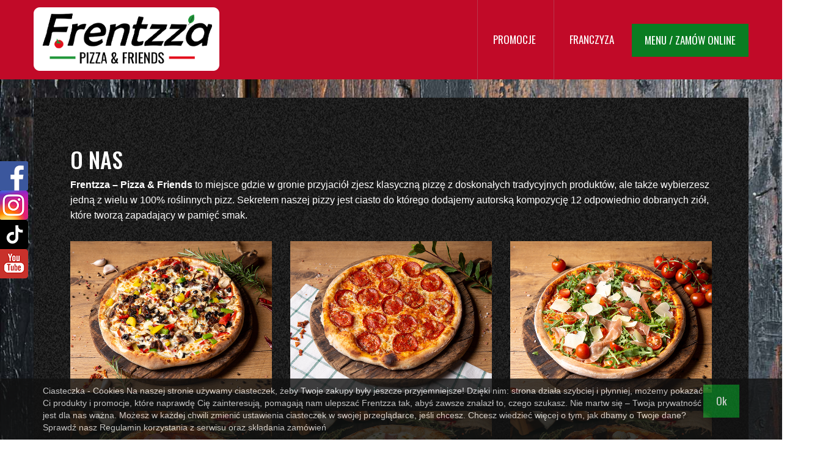

--- FILE ---
content_type: text/html;charset=utf-8
request_url: https://www.frentzza.pl/o-nas
body_size: 81607
content:
<!DOCTYPE html>
<html lang="pl">
<head>
    <link rel="stylesheet" type="text/css" href="/dynamict/themes/8a38e28d-742d-11ea-af2a-525400080321/styles-82/slick.css"/>
<link rel="stylesheet" type="text/css" href="/dynamict/themes/8a38e28d-742d-11ea-af2a-525400080321/styles-82/jquery.socialfeed.css" >
<link rel="stylesheet" type="text/css" href="/dynamict/themes/8a38e28d-742d-11ea-af2a-525400080321/styles-82/bootstrap-select.min.css" />

<meta name="facebook-domain-verification" content="vsvin9fnqtcle17merelogspwp9v0p" />

<meta http-equiv="content-type" content="text/html; charset=UTF-8" />


    
        <meta name="robots" content="
            
                
                    index
                
            
            
                
                    ,follow
                
            
        " />
    


<title>
    
        
            Frentzza – Pizza &amp; Friends, pizza, online, na telefon, z dostawą do domu! - O nas
        
    
</title>


    <link rel="shortcut icon" href="https://cs.cdn-upm.com/themes/8a38e28d-742d-11ea-af2a-525400080321/assets-82/favicon.png">



<meta name="description" content='
    
        
            Frentzza – Pizza &amp; Friends. Zamów jedną z naszych pizz prosto do domu lub biura. Pizza w lokalu lub w dostawie.
        
    
' />



    
        <meta name="keywords" content="pizza, pizzeria, pizza online menu, zamawianie pizzy online, zamawianie pizzy przez internet, Frentzza, Frentzza dowóz, Frentzza menu, Frentzza cennik" />
    


<!-- Open Graph Data -->
    <meta property="og:title" content="
        
            
                Frentzza – Pizza &amp; Friends, pizza, online, na telefon, z dostawą do domu! - O nas
            
        
    " />
    <meta property="og:url" content="https://www.frentzza.pl/o-nas" />
    <meta property="og:type" content="restaurant" />
    <meta property="og:description" content='
        
            
                Frentzza – Pizza &amp; Friends. Zamów jedną z naszych pizz prosto do domu lub biura. Pizza w lokalu lub w dostawie.
            
        
    ' />

    <meta property="og:image" content="https://cs.cdn-upm.com/themes/8a38e28d-742d-11ea-af2a-525400080321/assets-82/cover.jpg" />

<!-- // Open Graph Data -->

<!-- Twitter Card -->
    <meta name="twitter:card" content="summary" />
    <meta name="twitter:title" content="
        
            
                Frentzza – Pizza &amp; Friends, pizza, online, na telefon, z dostawą do domu! - O nas
            
    
    " />
    <meta name="twitter:description" content='
        
            
                Frentzza – Pizza &amp; Friends. Zamów jedną z naszych pizz prosto do domu lub biura. Pizza w lokalu lub w dostawie.
            
        
    ' />
    <meta name="twitter:url" content="https://www.frentzza.pl/o-nas" />

    <meta name="twitter:image" content="https://cs.cdn-upm.com/themes/8a38e28d-742d-11ea-af2a-525400080321/assets-82/cover.jpg" />

<!-- // Twitter Card -->

<link rel="canonical" href="https://www.frentzza.pl/o-nas">



<meta name="viewport" content="width=device-width, initial-scale=1.0, maximum-scale=1.0, user-scalable=0">





<meta http-equiv="X-UA-Compatible" content="IE=edge" />

<!-- Google Tag Manager -->
<script>(function(w,d,s,l,i){w[l]=w[l]||[];w[l].push({'gtm.start':
            new Date().getTime(),event:'gtm.js'});var f=d.getElementsByTagName(s)[0],
        j=d.createElement(s),dl=l!='dataLayer'?'&l='+l:'';j.async=true;j.src=
        'https://www.googletagmanager.com/gtm.js?id='+i+dl;f.parentNode.insertBefore(j,f);
})(window,document,'script','dataLayer','GT-NCHHKZB');</script>
<!-- End Google Tag Manager -->


<script type='text/javascript'>
	var com = com || {};
	com.upmenu = com.upmenu || function() {};
        
        com.upmenu.customer = {
  "id" : null,
  "registered" : null,
  "email" : null,
  "firstName" : null,
  "lastName" : null,
  "phone" : null,
  "newsletter" : true,
  "image" : null,
  "city" : null,
  "street" : null,
  "streetNumber" : null,
  "apartmentNumber" : null,
  "floorNumber" : null,
  "postalCode" : null,
  "companyName" : null,
  "comment" : null,
  "latitude" : null,
  "longitude" : null,
  "deliveryType" : null,
  "invoice" : false,
  "invoiceCompanyName" : null,
  "invoiceAddress" : null,
  "invoiceTaxId" : null,
  "appleId" : null
};
        
</script>

<!-- GOOGLE ANALYTICS -->
<script>
com.upmenu.Facebook = {};
com.upmenu.GoogleAnalytics = {};
com.upmenu.GTM = {};
com.upmenu.GA4 = {};
com.upmenu.GoogleAnalytics.id = [];
window.dataLayer = window.dataLayer || [];
</script>


  <script>
  (function(i,s,o,g,r,a,m){i['GoogleAnalyticsObject']=r;i[r]=i[r]||function(){
  (i[r].q=i[r].q||[]).push(arguments)},i[r].l=1*new Date();a=s.createElement(o),
  m=s.getElementsByTagName(o)[0];a.async=1;a.src=g;m.parentNode.insertBefore(a,m)
  })(window,document,'script','//www.google-analytics.com/analytics.js','ga');

  ga('create', 'UA-30170310-5', 'auto');
  ga('require', 'linkid');
  ga('send', 'pageview');
  ga('require', 'ecommerce'); // Load the ecommerce plug-in.

  com.upmenu.GoogleAnalytics.id.push('UA-30170310-5');
  
  
   </script>



    
        <!-- Global site tag (gtag.js) - Google Analytics -->
        <script async src="https://www.googletagmanager.com/gtag/js?id=G-NMMB613MXH"></script>
        <script>
            window.dataLayer = window.dataLayer || [];
            function gtag() {
                dataLayer.push(arguments);
            }
            gtag('js', new Date());
            if(com.upmenu.customer.id !== null) {
                gtag('config', 'G-NMMB613MXH', {'user_id': com.upmenu.customer.id});
            } else {
                gtag('config', 'G-NMMB613MXH');
            }
        </script>
    

<!-- GOOGLE ANALYTICS -->

<!-- FACEBOOK PIXEL CODE -->

	<script>
	!function(f,b,e,v,n,t,s){if(f.fbq)return;n=f.fbq=function(){n.callMethod?
	n.callMethod.apply(n,arguments):n.queue.push(arguments)};if(!f._fbq)f._fbq=n;
	n.push=n;n.loaded=!0;n.version='2.0';n.queue=[];t=b.createElement(e);t.async=!0;
	t.src=v;s=b.getElementsByTagName(e)[0];s.parentNode.insertBefore(t,s)}(window,
	document,'script','//connect.facebook.net/en_US/fbevents.js');
	// Insert Your Facebook Pixel ID below. 
	fbq('init', '411947483415141');
	fbq('track', 'PageView');
    var metaPixelEnabled = true;

    function pixelTrackEvent(event, object) {
        try {
            fbq('track', event, object);
        } catch(e) {
            elasticApm.captureError(e);
        }
    }

	</script>
	<!-- Insert Your Facebook Pixel ID below. --> 
	<noscript><img height="1" width="1" style="display:none"
	src="https://www.facebook.com/tr?id=411947483415141&amp;ev=PageView&amp;noscript=1"
	/></noscript>

<!-- FACEBOOK PIXEL CODE -->

<!-- upmenu marketing automation tracking code -->
<script type='text/javascript'>
	var _umaq = _umaq || [];
</script>

<!-- fonts mockup function - is here only for backward compatibilty. method moved to bottomResources -->
<script type='text/javascript'>
var _loadGoogleFonts = function(fonts) {};
</script>

<!-- CSS LIBS -->

	<link href='https://amv.cdn-upm.com/media/1224/topAll.css' rel='stylesheet' type='text/css'/>

<!-- CSS LIBS -->

<!-- EDIT MODE CSS -->

<!-- EDIT MODE CSS -->

<!-- LESS STYLES -->

    
        <link type="text/css" rel='stylesheet' href="/dynamict/themes/less/8a38e28d-742d-11ea-af2a-525400080321/styles-82/style.less" />
    
    <link type="text/css" rel='stylesheet' href="/dynamict/themes/8a38e28d-742d-11ea-af2a-525400080321/styles-82/custom-style.css" />

<!-- // LESS STYLES -->

<!-- JSON LD Schema -->
<script type="application/ld+json">
    {
        "@context": "http://www.schema.org",
        "@type": "Restaurant",
        "name": "Frentzza – Pizza &amp; Friends, pizza, online, na telefon, z dostawą do domu! - O nas",
        "url": "https://www.frentzza.pl/o-nas",
        "logo": "https://cs.cdn-upm.com/site-logo/8a38e28d-742d-11ea-af2a-525400080321/logo-3.png",
        "image": "https://cs.cdn-upm.com/themes/8a38e28d-742d-11ea-af2a-525400080321/assets-82/cover.jpg",
        "description": "Frentzza – Pizza &amp; Friends. Zamów jedną z naszych pizz prosto do domu lub biura. Pizza w lokalu lub w dostawie.",
        "acceptsReservations": "False",
        "priceRange": "$"
        
    }
</script>
<!-- / JSON LD Schema -->



<meta name="apple-itunes-app" content="app-id=1293664730">
<meta name="google-play-app" content="app-id=com.app7street.app">


<meta property="og:image" content="https://cs.cdn-upm.com/themes/8a38e28d-742d-11ea-af2a-525400080321/assets-82/picture.png">
<meta property="og:description" content="Frentzza – Pizza & Friends. Zamów jedną z naszych pizz prosto do domu lub biura. Pizza w lokalu lub w dostawie.">

<link rel="stylesheet" type="text/css" href="/dynamict/themes/8a38e28d-742d-11ea-af2a-525400080321/styles-82/mobile.css" />


<link rel="Shortcut icon" href="https://cs.cdn-upm.com/themes/8a38e28d-742d-11ea-af2a-525400080321/assets-82/favicon.ico" />
<!--<link rel="apple-touch-icon" sizes="120x120" href="https://cs.cdn-upm.com/themes/8a38e28d-742d-11ea-af2a-525400080321/assets-82/apple-icon.png">-->
<!--<link rel="icon" type="image/png" sizes="32x32" href="https://cs.cdn-upm.com/themes/8a38e28d-742d-11ea-af2a-525400080321/assets-82/favicon-32x32.png">-->
<!--<link rel="icon" type="image/png" sizes="16x16" href="https://cs.cdn-upm.com/themes/8a38e28d-742d-11ea-af2a-525400080321/assets-82/favicon-16x16.png">-->
<!--<link rel="manifest" href="https://cs.cdn-upm.com/themes/8a38e28d-742d-11ea-af2a-525400080321/assets-82/manifest.json">-->
<!--<meta name="theme-color" content="#ffffff">-->
</head>
<body class="upmenu theme-body theme-about ">

<div class="nav">
    <div class="container">
        <a href="/" class="logo">
            <img src="https://cs.cdn-upm.com/themes/8a38e28d-742d-11ea-af2a-525400080321/assets-82/logo.png" />
        </a>
        <ul>
            <!--<li><a href="/zamow">&nbsp;</a></li>-->
            <!--<li><a href="/rezerwacja">REZERWACJA ON-LINE</a></li>-->
            <!--<li><a href="/rabaty">RABATY</a></li>-->
            <li><a href="/promocje">PROMOCJE</a></li>
            <li><a href="/franczyza">FRANCZYZA</a></li>
        </ul>
        <a href="/zamow" class="btn btn-upmenu">MENU / ZAMÓW ONLINE</a>
    </div>
</div>

<div class="container theme-content top-text-content">
	<div class="row">
		<div class="col-md-12">
			<div data-pagetranslationid='7f4eb792-7e34-11ea-af2a-525400080321' data-restaurantid='' data-collectionentrytranslationid='' data-siteid='8a38e28d-742d-11ea-af2a-525400080321' data-region='top-text' data-sitelanguageid='8a3953f4-742d-11ea-af2a-525400080321' class='widgets macro-type-region'></div>
		</div>
	</div>
</div>

<div class="container theme-content theme-content-padding-lg">
	<div class="row">
		<div class="col-md-12">
			<div data-pagetranslationid='7f4eb792-7e34-11ea-af2a-525400080321' data-restaurantid='' data-collectionentrytranslationid='' data-siteid='8a38e28d-742d-11ea-af2a-525400080321' data-region='free-text' data-sitelanguageid='8a3953f4-742d-11ea-af2a-525400080321' class='widgets macro-type-region'><div class='widget-wrap' id='f4b3aef0-7e5d-11ea-af2a-525400080321'><div class='widget widget-type-TEXTAREA' id='f4b3aef0-7e5d-11ea-af2a-525400080321-widget'>
 
 <body>
  <h1>O NAS</h1> 
  <p><strong>Frentzza – Pizza &amp; Friends </strong>to miejsce gdzie w gronie przyjaci&oacute;ł zjesz klasyczną pizzę z doskonałych tradycyjnych produkt&oacute;w, ale także wybierzesz jedną z wielu w 100% roślinnych pizz. Sekretem naszej pizzy jest ciasto do kt&oacute;rego dodajemy autorską kompozycję 12 odpowiednio dobranych zi&oacute;ł, kt&oacute;re tworzą zapadający w pamięć smak.&nbsp;</p>
 </body>
</div></div></div>
		</div>
	</div>
    <br/>
    <div class="row">        
        <div class="col-md-4 col-sm-6 col-xs-12">
            <a href="https://cs.cdn-upm.com/themes/8a38e28d-742d-11ea-af2a-525400080321/assets-82/frentzza5.jpg" class="fancybox" data-fancybox-group="gallery"><img src="https://cs.cdn-upm.com/themes/8a38e28d-742d-11ea-af2a-525400080321/assets-82/frentzza5.jpg" class="img-responsive" style="margin-bottom: 30px;" /></a>
        </div>
        <div class="col-md-4 col-sm-6 col-xs-12">
            <a href="https://cs.cdn-upm.com/themes/8a38e28d-742d-11ea-af2a-525400080321/assets-82/frentzza4.jpg" class="fancybox" data-fancybox-group="gallery"><img src="https://cs.cdn-upm.com/themes/8a38e28d-742d-11ea-af2a-525400080321/assets-82/frentzza4.jpg" class="img-responsive" style="margin-bottom: 30px;" /></a>
        </div>
        <div class="col-md-4 col-sm-6 col-xs-12">
            <a href="https://cs.cdn-upm.com/themes/8a38e28d-742d-11ea-af2a-525400080321/assets-82/frentzza3.jpg" class="fancybox" data-fancybox-group="gallery"><img src="https://cs.cdn-upm.com/themes/8a38e28d-742d-11ea-af2a-525400080321/assets-82/frentzza3.jpg" class="img-responsive" style="margin-bottom: 30px;" /></a>
        </div>
        <div class="col-md-4 col-sm-6 col-xs-12">
            <a href="https://cs.cdn-upm.com/themes/8a38e28d-742d-11ea-af2a-525400080321/assets-82/frentzza8.jpg" class="fancybox" data-fancybox-group="gallery"><img src="https://cs.cdn-upm.com/themes/8a38e28d-742d-11ea-af2a-525400080321/assets-82/frentzza8.jpg" class="img-responsive" style="margin-bottom: 30px;" /></a>
        </div>
        <div class="col-md-4 col-sm-6 col-xs-12">
            <a href="https://cs.cdn-upm.com/themes/8a38e28d-742d-11ea-af2a-525400080321/assets-82/frentzza9.jpg" class="fancybox" data-fancybox-group="gallery"><img src="https://cs.cdn-upm.com/themes/8a38e28d-742d-11ea-af2a-525400080321/assets-82/frentzza9.jpg" class="img-responsive" style="margin-bottom: 30px;" /></a>
        </div>
        <div class="col-md-4 col-sm-6 col-xs-12">
            <a href="https://cs.cdn-upm.com/themes/8a38e28d-742d-11ea-af2a-525400080321/assets-82/frentzza10.jpg" class="fancybox" data-fancybox-group="gallery"><img src="https://cs.cdn-upm.com/themes/8a38e28d-742d-11ea-af2a-525400080321/assets-82/frentzza10.jpg" class="img-responsive" style="margin-bottom: 30px;" /></a>
        </div>
        <div class="col-md-4 col-sm-6 col-xs-12">
            <a href="https://cs.cdn-upm.com/themes/8a38e28d-742d-11ea-af2a-525400080321/assets-82/frentzza1.jpg" class="fancybox" data-fancybox-group="gallery"><img src="https://cs.cdn-upm.com/themes/8a38e28d-742d-11ea-af2a-525400080321/assets-82/frentzza1.jpg" class="img-responsive" style="margin-bottom: 30px;" /></a>
        </div>
        <div class="col-md-4 col-sm-6 col-xs-12">
            <a href="https://cs.cdn-upm.com/themes/8a38e28d-742d-11ea-af2a-525400080321/assets-82/frentzza7.jpg" class="fancybox" data-fancybox-group="gallery"><img src="https://cs.cdn-upm.com/themes/8a38e28d-742d-11ea-af2a-525400080321/assets-82/frentzza7.jpg" class="img-responsive" style="margin-bottom: 30px;" /></a>
        </div>
        <div class="col-md-4 col-sm-6 col-xs-12">
            <a href="https://cs.cdn-upm.com/themes/8a38e28d-742d-11ea-af2a-525400080321/assets-82/frentzza2.jpg" class="fancybox" data-fancybox-group="gallery"><img src="https://cs.cdn-upm.com/themes/8a38e28d-742d-11ea-af2a-525400080321/assets-82/frentzza2.jpg" class="img-responsive" style="margin-bottom: 30px;" /></a>
        </div>
    </div>
</div>

<div class="container theme-content bottom-text-content">
	<div class="row">
		<div class="col-md-12">
			<div data-pagetranslationid='7f4eb792-7e34-11ea-af2a-525400080321' data-restaurantid='' data-collectionentrytranslationid='' data-siteid='8a38e28d-742d-11ea-af2a-525400080321' data-region='bottom-text' data-sitelanguageid='8a3953f4-742d-11ea-af2a-525400080321' class='widgets macro-type-region'></div>
		</div>
	</div>
</div>

<div class="select-restaurant">
    <div class="container">
        <div class="row">
            <div class="col-md-8 col-md-offset-2">
                <h2>Wybierz restaurację</h2>
                <select class="selectpicker dropup" onchange="this.options[this.selectedIndex].value && (window.location = this.options[this.selectedIndex].value);">
                    <option value="">Wybierz restaurację z listy</option>
                               
                        <option value="https://www.frentzza.pl/bialystok">Frentzza - Białystok</option>                       	     
    		                   
                        <option value="https://www.frentzza.pl/fordon">Frentzza - Bydgoszcz</option>                       	     
    		                   
                        <option value="https://www.frentzza.pl/olsztyn">Frentzza - Olsztyn</option>                       	     
    		                   
                        <option value="https://www.frentzza.pl/swidnica">Frentzza - Świdnica</option>                       	     
    		                   
                        <option value="https://www.frentzza.pl/blankowa">Frentzza - Wałbrzych Podzamcze</option>                       	     
    		                   
                        <option value="https://www.frentzza.pl/walbrzych">Frentzza - Wałbrzych Rynek</option>                       	     
    		                   
                        <option value="https://www.frentzza.pl/zyrardow">Frentzza - Żyrardów</option>                       	     
    		        
                </select>
            </div>
        </div>
    </div>
</div>  

<footer>
    <ul>
        <li><a href="/o-nas">O nas</a></li>
        <li><a href="/promocje">Promocje</a></li>
        <!--<li><a href="/aktualnosci">Aktualności</a></li>-->
        <!--<li><a href="/galeria">Galeria</a></li>-->
        <li><a href="/franczyza">Franczyza</a></li>
        <!--<li><a href="https://cs.cdn-upm.com/themes/8a38e28d-742d-11ea-af2a-525400080321/assets-82/Gramatury_7Street.pdf" target="_blank">Gramatury</a></li>-->
        <li><a href="https://cs.cdn-upm.com/themes/8a38e28d-742d-11ea-af2a-525400080321/assets-82/Alergeny_Frentzza.pdf" target="_blank">Alergeny</a></li>
        <li><a href="/regulaminy">Regulaminy</a></li>
        <li><a href="/zamow">Zamów</a></li>
        <li><a href="/kontakt">Kontakt</a></li>
    </ul>
    
</footer>


<footer class="theme-footer ">
    <div class="container text-center theme-footer-inner">
    	

        

         


		

    </div>

</footer>

<!-- COOKIE IN IFRAME BUGFIX // -->
<!-- http://stackoverflow.com/questions/10060820/does-the-technique-for-setting-third-party-cookies-in-iframes-in-safari-still-wo -->
<div class="modal fade cms-modal" id="_cookie-iniframe-bugfix-modal" data-backdrop="static">
    <div class="modal-dialog modal-lg">
        <div class="modal-content">
            <div class="modal-header">
                <h4 class="modal-title">Problem z ciasteczkami</h4>
            </div>
            <div class="modal-body" id="_cookie-iniframe-bugfix-modal-body">
                Wygląda na to, że w Twojej przeglądarce ciasteczka są wyłączone lub nie działają poprawnie.
            </div>
        </div><!-- /.modal-content -->
    </div><!-- /.modal-dialog -->
</div><!-- /.modal -->
<!-- // COOKIE BUGFIX -->

<!-- NEWSLETTER SUBSCRIPTION MODAL (FOR AUTOMATIC) // -->
<div class="modal fade cms-modal" id="_newsletter-subscription-modal" data-backdrop="static">
    <div class="modal-dialog modal-lg">
        <div class="modal-close">
            <button type="button" class="pull-right" data-dismiss="modal" aria-label="Close"><img src="https://amv.cdn-upm.com/media/1224/images/icons/x-white.svg"></button>
        </div>
        <div class="modal-content" id="_newsletter-subscription-modal-content">

        </div><!-- /.modal-content -->
    </div><!-- /.modal-dialog -->
</div><!-- /.modal -->
<!-- // NEWSLETTER SUBSCRIPTION MODAL (FOR AUTOMATIC) -->

<!-- GET MY POSITION MODAL // -->

<div class="modal fade cms-modal" id="_show-modal-geolocation" data-backdrop="static">
    <div class="modal-dialog modal-lg">
        <div class="modal-header">
            <h5 class="modal-title">Przesuń mapę na miejsce dostawy</h5>
            <div class="modal-close">
                <button type="button" class="pull-right _show-modal-geolocation-close"><img src="https://amv.cdn-upm.com/media/1224/images/icons/x-white.svg"></button>
            </div>
        </div>
        <div class="modal-content">
            <div class="modal-body" id="_show-modal-geolocation-body">
                <div id="getMyLocation" style="height: 450px"></div>
            </div>
            <div class="modal-footer">
                <div class="address pull-left" id="_show-modal-geolocation-address">
                    <div class="first-address">
                        
                            <span class="street"></span> <span class="number"></span>
                        
                    </div>
                    <div class="second-address">
                        
                            <span class="postal-code"></span> <span class="city"></span>
                        
                    </div>
                </div>
                <button type="button" class="btn btn-upmenu _show-modal-geolocation-btn">Potwierdź lokalizację</button>
            </div>
        </div><!-- /.modal-content -->
    </div><!-- /.modal-dialog -->
</div><!-- /.modal -->
<!-- // GET MY POSITION MODAL -->

<!-- GENERIC MODAL -->
<div class="modal fade" id="_cms-modal-big" data-backdrop="static">
    <div class="modal-dialog modal-lg">
        <div class="modal-close">
            <button type="button" class="pull-right" data-dismiss="modal" aria-label="Close"><img src="https://amv.cdn-upm.com/media/1224/images/icons/x-white.svg"></button>
        </div>
        <div class="modal-content" id="_cms-modal-big-content">

        </div><!-- /.modal-content -->
    </div><!-- /.modal-dialog -->
</div><!-- /.modal -->

<div class="modal fade cms-modal modal-narrow" id="_cms-modal-cart-details" data-backdrop="static">
    <div class="modal-dialog">
        <div class="modal-close">
            <button type="button" class="pull-right" data-dismiss="modal" aria-label="Close"><img src="https://amv.cdn-upm.com/media/1224/images/icons/x-white.svg"></button>
        </div>
        <div class="modal-content">
            <div class="modal-body" id="_cms-modal-cart-details-content">

            </div>

        </div><!-- /.modal-content -->
    </div><!-- /.modal-dialog -->
</div><!-- /.modal -->

<div class="modal fade cms-modal modal-narrow" id="_cms-modal-narrow" data-backdrop="static">
    <div class="modal-dialog">
        <div class="modal-close">
            <button type="button" class="pull-right" data-dismiss="modal" aria-label="Close"><img src="https://amv.cdn-upm.com/media/1224/images/icons/x-white.svg"></button>
        </div>
        <div class="modal-content" id="_cms-modal-narrow-content">

        </div><!-- /.modal-content -->
    </div><!-- /.modal-dialog -->
</div><!-- /.modal -->
<!-- /GENERIC MODAL -->

<div class="modal fade cms-modal order-form-fullscreen" id="_cms-modal" data-backdrop="static">
    <div class="modal-dialog">
        <div class="modal-content" id="_cms-modal-content">

        </div><!-- /.modal-content -->
    </div><!-- /.modal-dialog -->
</div><!-- /.modal -->

<div class="modal fade cms-modal" id="_cms-modal-adults" data-backdrop="static">
    <div class="modal-dialog">
        <div class="modal-content" id="_cms-modal-adults-content">
            <div class="modal-body">
                <div class="row">
                    <div class="col-sm-12 text-center modal-logo">
                        <img src="https://amv.cdn-upm.com/media/1224/images/themes/stop-hand.svg" alt="Hold image">
                    </div>
                </div>
                <div class="row">
                    <div class="col-sm-12">
                        <p class="text-center m-b-lg">
                            Niektóre pozycje w naszym menu są dostępne tylko dla osób pełnoletnich.<br><strong>Czy jesteś osobą pełnoletnią?</strong>
                        </p>
                    </div>
                </div>
                <div class="row">
                    <div class="col-xs-12 col-sm-6">
                        <button type="button" class="btn btn-upmenu btn-block btn-lg _adult-items-allow">Tak</button>
                    </div>
                    <div class="col-xs-12 col-sm-6">
                        <button type="button" class="btn btn-default btn-block btn-lg _adult-items-deny" data-dismiss="modal" aria-label="Close">
                            Nie</button>
                    </div>
                </div>
            </div>
        </div><!-- /.modal-content -->
    </div><!-- /.modal-dialog -->
</div><!-- /.modal -->
<!-- /GENERIC MODAL -->

<div class="modal fade cms-modal" id="form-adult-terms-modal" data-backdrop="static">
    <div class="modal-dialog">
        <div class="modal-close">
            <button type="button" class="pull-right" data-dismiss="modal" aria-label="Close"><img src="https://amv.cdn-upm.com/media/1224/images/icons/x-white.svg"></button>
        </div>
        <div class="modal-content">
            <div class="modal-body" id="form-adult-terms-modal-content">

            </div>
        </div>
    </div>
</div>

<!-- POPUPS // -->

    

<!-- POPUPS // -->

<!-- EDIT MODE // -->


<div class="socials-widget">
	
		
			<a href="https://www.facebook.com/Frentzza" class="facebook-widget hidden-xs" style="background-image: url(https://amv.cdn-upm.com/media/1224/images/themes/facebook-icon.png)" target="blank"></a>
		
	

	
		
	

	
		
	        <a href="https://www.instagram.com/frentzza_pizza/" class="instagram-widget hidden-xs" style="background-image: url(https://amv.cdn-upm.com/media/1224/images/themes/instagram-icon.png)" target="blank"></a>
	    
	

	
		
			<a href="https://www.tiktok.com/@frentzza" class="tiktok-widget hidden-xs" style="background-image: url(https://amv.cdn-upm.com/media/1224/images/themes/tiktok-icon.png)" target="blank"></a>
		
	

	
	    
	

	
		
			<a href="https://www.youtube.com/@Frentzza" class="youtube-widget hidden-xs" style="background-image: url(https://amv.cdn-upm.com/media/1224/images/themes/youtube-icon.png)" target="blank"></a>
		
	
</div>

<!-- CSS LIBS -->

    <link href='https://amv.cdn-upm.com/media/1224/bottomAll.css' rel='stylesheet' type='text/css'/>

<!-- // CSS LIBS -->



<!-- JS LIBS -->




<!-- APPLE SSO -->


    <script async defer type="text/javascript" src="https://appleid.cdn-apple.com/appleauth/static/jsapi/appleid/1/en_US/appleid.auth.js"></script>



    <script type='text/javascript' src='https://amv.cdn-upm.com/media/1224/all.js'></script>

<!-- // JS LIBS  -->



<script id="cms3-cart-html" type="text/x-handlebars">
<div class="_shopping-cart-container" id="_shopping-cart" data-hidden-errors="{{#unless cart.items}}{{message "cms_cart_empty"}}{{/unless}}">
    <div class="loading-container" style="display: none">
        <div class="text-center m-t"><i class="fa fa-spinner fa-spin fa-3x"></i></div>
    </div>
    <!-- START MAIN -->
    {{#if restaurant.onlineOrderingEnabled}}

    <div class="_mobile-cart">

        <!-- MOBILE ORDER BTN -->
        <div class="btn-flex mobile-checkout-btn">
            {{#if tableNumber}}
                {{#ifequal site.languages.size 1}}
                {{else}}
                    <div class="_account-panel">
                        <svg xmlns="http://www.w3.org/2000/svg" width="24" height="24" viewBox="0 0 24 24" fill="none" stroke="currentColor" stroke-width="2" stroke-linecap="round" stroke-linejoin="round" class="account-open v-middle m-t-n-xs"><line x1="3" y1="12" x2="21" y2="12"></line><line x1="3" y1="6" x2="21" y2="6"></line><line x1="3" y1="18" x2="21" y2="18"></line></svg>
                        <svg xmlns="http://www.w3.org/2000/svg" width="24" height="24" viewBox="0 0 24 24" fill="none" stroke="currentColor" stroke-width="2" stroke-linecap="round" stroke-linejoin="round" class="account-closed v-middle m-t-n-xs"><polyline points="6 9 12 15 18 9"></polyline></svg>
                    </div>
                {{/ifequal}}
            {{else}}
                <div class="_account-panel">
                    <svg xmlns="http://www.w3.org/2000/svg" width="24" height="24" viewBox="0 0 24 24" fill="none" stroke="currentColor" stroke-width="2" stroke-linecap="round" stroke-linejoin="round" class="account-open v-middle m-t-n-xs"><line x1="3" y1="12" x2="21" y2="12"></line><line x1="3" y1="6" x2="21" y2="6"></line><line x1="3" y1="18" x2="21" y2="18"></line></svg>
                    <svg xmlns="http://www.w3.org/2000/svg" width="24" height="24" viewBox="0 0 24 24" fill="none" stroke="currentColor" stroke-width="2" stroke-linecap="round" stroke-linejoin="round" class="account-closed v-middle m-t-n-xs"><polyline points="6 9 12 15 18 9"></polyline></svg>
                </div>
            {{/if}}
            <div class="text-left flex-grow _mobile-cart-details">
                <span class="price">
                {{#if cart.items}}
                    <span class="pos-rlt pull-left m-r-sm">
                        <svg width="23" height="24" viewBox="0 0 23 24" fill="none" stroke="currentColor" class="v-middle m-t-n-xxs" xmlns="http://www.w3.org/2000/svg">
                            <g clip-path="url(#clip0_374_2314)">
                                <path d="M18.7097 21.3224C19.2263 21.3224 19.6451 20.9036 19.6451 20.3869C19.6451 19.8702 19.2263 19.4514 18.7097 19.4514C18.193 19.4514 17.7742 19.8702 17.7742 20.3869C17.7742 20.9036 18.193 21.3224 18.7097 21.3224Z" stroke-linecap="round" stroke-linejoin="round"/>
                                <path d="M8.41937 21.3224C8.93602 21.3224 9.35485 20.9036 9.35485 20.3869C9.35485 19.8702 8.93602 19.4514 8.41937 19.4514C7.90272 19.4514 7.48389 19.8702 7.48389 20.3869C7.48389 20.9036 7.90272 21.3224 8.41937 21.3224Z" stroke-linecap="round" stroke-linejoin="round"/>
                                <path d="M0.935425 1.67725H4.67736L7.18446 14.2034C7.27 14.6341 7.50431 15.021 7.84636 15.2963C8.1884 15.5716 8.6164 15.7179 9.05543 15.7095H18.1483C18.5874 15.7179 19.0154 15.5716 19.3574 15.2963C19.6994 15.021 19.9338 14.6341 20.0193 14.2034L21.5161 6.35467H5.61284" stroke-linecap="round" stroke-linejoin="round"/>
                            </g>
                            <defs><clipPath id="clip0_374_2314"><rect width="22.4516" height="22.4516" fill="white" transform="translate(0 0.741699)"/></clipPath></defs>
                        </svg>
                        <span class="cart-items-count">{{cart.itemsSize}}</span>
                    </span>
                    {{toCurrency cart.totalCost site.currency language}}
                {{else}}
                    <span class="pos-rlt pull-left m-r-sm">
                        <svg width="23" height="24" viewBox="0 0 23 24" fill="none" stroke="currentColor" class="v-middle m-t-n-xxs" xmlns="http://www.w3.org/2000/svg">
                            <g clip-path="url(#clip0_374_2314)">
                                <path d="M18.7097 21.3224C19.2263 21.3224 19.6451 20.9036 19.6451 20.3869C19.6451 19.8702 19.2263 19.4514 18.7097 19.4514C18.193 19.4514 17.7742 19.8702 17.7742 20.3869C17.7742 20.9036 18.193 21.3224 18.7097 21.3224Z" stroke-linecap="round" stroke-linejoin="round"/>
                                <path d="M8.41937 21.3224C8.93602 21.3224 9.35485 20.9036 9.35485 20.3869C9.35485 19.8702 8.93602 19.4514 8.41937 19.4514C7.90272 19.4514 7.48389 19.8702 7.48389 20.3869C7.48389 20.9036 7.90272 21.3224 8.41937 21.3224Z" stroke-linecap="round" stroke-linejoin="round"/>
                                <path d="M0.935425 1.67725H4.67736L7.18446 14.2034C7.27 14.6341 7.50431 15.021 7.84636 15.2963C8.1884 15.5716 8.6164 15.7179 9.05543 15.7095H18.1483C18.5874 15.7179 19.0154 15.5716 19.3574 15.2963C19.6994 15.021 19.9338 14.6341 20.0193 14.2034L21.5161 6.35467H5.61284" stroke-linecap="round" stroke-linejoin="round"/>
                            </g>
                            <defs><clipPath id="clip0_374_2314"><rect width="22.4516" height="22.4516" fill="white" transform="translate(0 0.741699)"/></clipPath></defs>
                        </svg>
                    </span>
                    {{toCurrency 0 site.currency language}}
                {{/if}}
                </span>
            </div>
            <a href="#" class="btn btn-upmenu btn-lg {{#if cart.items}}{{else}}disabled{{/if}} _start-order {{#if editMode}}disabled{{/if}}">
                {{message "cms_cart_checkout_btn"}} <i class="fa fa-angle-right v-middle m-t-n-3xxs"></i>
            </a>
        </div>
        <!-- MOBILE ORDER BTN -->

        <!-- MOBILE CART ERRORSS -->
        <div class="_mobile-cart-errors" style="display: none; margin-top: 15px; margin-bottom: 0px;">
        {{#if cart.errors}}
            <div class="alert alert-danger">
                <a class="close" href="#" onclick="jQuery('._mobile-cart-errors').hide(); return false;">&times;</a>
                {{#cart.errors}} {{.}} {{/cart.errors}}
            </div>
        {{/if}}
        </div>
        <!-- MOBILE CART ERRORSS -->

    </div>
    <!-- // MOBILE CART -->

    <!-- NORMAL CART // -->
    <div class="cart hidden-xs _desktop-cart">
        <div class="theme-cart-inner">
            <h5 class="cart-title">
                {{message "cms_cart_title"}}
            </h5>
            <!-- CART ITEMS -->
                {{#if cart.items}}
                    <div class="separator"></div>
                    <ul id="scroll-items" class="cart-items-scrollable cart-scrollbar list-unstyled">
                        {{#cart.items}}
                            <li data-pid="{{productPriceId}}" data-id="{{id}}" class="cart-menu-item">
                                <div>
                                    <span class="quantity" data-pquantity="{{quantity}}" data-product-id="{{productId}}">{{toQty quantity}} x</span>
                                    <span class="name">
                                        {{name}} {{#if variantName}}, {{variantName}}{{/if}}
                                        {{#if oldPrice}}
                                            <i class="fa fa-ticket" aria-hidden="true" title="{{#discounts}} {{.}} {{/discounts}}" data-toggle="tooltip"></i>
                                        {{/if}}
                                    </span>
                                    <div class="comment">
                                        <p class="small">{{comment}}</p>
                                    </div>
                                    <div class="addon">
                                        {{#addons}}
                                            {{#if quantity}}
                                                {{#if defaultQuantity}} {{else}}
                                                    <p>+ {{#ifequal quantity "1"}}{{else}}{{toQty quantity}} x {{/ifequal}}{{name}}
                                                        (
                                                            {{toCurrency price ../../site.currency @root.language}}
                                                            {{#if oldPrice}}
                                                                <div title="{{#discounts}} {{.}} {{/discounts}}" data-toggle="tooltip"><span class="cross">{{toCurrency oldPrice ../../site.currency @root.language}}</span> </div>
                                                            {{/if}}
                                                        )
                                                    </p>
                                                {{/if}}
                                            {{else}}
                                                <p class="cross">+ {{#ifequal quantity "1"}}{{else}}{{toQty defaultQuantity}} x {{/ifequal}}{{name}} ({{toCurrency price ../../site.currency @root.language}})</p>
                                            {{/if}}
                                        {{/addons}}
                                    </div>
                                    {{#if relatedNumber}}
                                    <div class="theme-half-label m-t-xs">
                                        <span class="label label-default">{{message "cms_cart_half_label"}} #{{relatedNumber}}</span>
                                    </div>
                                    {{/if}}
                                    {{#if buyingFlowId}}
                                        <a href="#" id="{{id}}" data-pid="{{productPriceId}}" data-product-id="{{productId}}" data-pquantity="{{quantity}}" class="edit-buying-flow-id pull-left m-r-xs">{{message "cms_buying_flow_edit_product"}}</a>
                                    {{/if}}
                                </div>
                                <div class="price">
                                    <div>
                                        <div class="price-value no-wrap">
                                        {{toCurrency price ../site.currency @root.language}}
                                        {{#if oldPrice}} <div title="{{#discounts}} {{.}} {{/discounts}}" data-toggle="tooltip"><span class="cross">{{toCurrency oldPrice ../site.currency @root.language}} </span></div>{{/if}}
                                        </div>
                                        <div class="clearfix m-t-xs">
                                            <a href="#" id="{{id}}" data-pid="{{productPriceId}}" data-product-id="{{productId}}" class="increase-cart-item cart-icon btn plus theme-plus pull-right">+</a>
                                            <a href="#" id="{{id}}" data-pid="{{productPriceId}}" data-product-id="{{productId}}" data-pquantity="{{quantity}}" class="decrease-cart-item cart-icon btn plus theme-plus pull-right m-r-xs">−</a>
                                        </div>
                                    </div>
                                </div>
                            </li>
                        {{/cart.items}}
                        <a href="#" class="more-items-btn showMore"><i class="fa fa-angle-down"></i> {{message "order_show_more"}}</a>
                    </ul>

                    <div class="separator"></div>
                {{/if}}

                {{#unless cart.items}}
                    <div class="text-center"><img src="{{{static_url}}}/images/themes/cart.png" class="theme-empty-cart-img" /></div>
                    <div class="text-center" style="opacity: 0.4;">{{{message "cms_cart_empty"}}}<br/><br/></div>
                {{/unless}}
                <!-- CART ITEMS -->

            <!-- CART SUMMARY -->
            {{#if cart.items}}
                <ul class="list-unstyled cart-summary">
                    <!-- Products Cost -->
                    <li class="clearfix">
                        <div class="pull-right price">
                            {{toCurrency cart.productsCost site.currency language}}
                            {{#if cart.oldProductsCost}}<div class="cross">{{toCurrency cart.oldProductsCost site.currency language}}</div>{{/if}}
                        </div>
                        <div>{{message "cms_subtotal"}}</div>
                    </li>
                    <!-- Delivery Cost -->
                    {{#ifequal cart.deliveryType "DELIVERY"}}
                        <li class="clearfix theme-set-delivery-address">
                            <div class="pull-right price delivery-price">
                                {{#ifequal cart.deliveryStatus "DELIVERY"}}
                                    {{#ifequal cart.deliveryCost 0}}
                                        {{message "cms_cart_freeDelivery"}}
                                    {{else}}
                                        {{toCurrency cart.deliveryCost site.currency language}}
                                    {{/ifequal}}
                                {{else}}
                                    {{#ifnull cart.minDeliveryCost}}

                                    {{else}}
                                        {{toCurrency cart.minDeliveryCost site.currency language}}
                                    {{/ifnull}}

                                    {{#ifnull cart.maxDeliveryCost}}
                                    {{else}}
                                        {{#ifequal cart.maxDeliveryCost 0}}
                                            {{message "cms_cart_freeDelivery"}}
                                        {{else}}
                                            {{#ifnull cart.minDeliveryCost}} {{else}} - {{/ifnull}}
                                            {{toCurrency cart.maxDeliveryCost site.currency language}}
                                        {{/ifequal}}
                                    {{/ifnull}}
                                {{/ifequal}}
                                {{#ifnull cart.oldDeliveryCost}} {{else}}<div class="cross"  title="{{#cart.deliveryDiscounts}} {{.}} {{/cart.deliveryDiscounts}}" data-toggle="tooltip">{{toCurrency cart.oldDeliveryCost site.currency language}}</div>{{/ifnull}}
                            </div>

                            <div>
                                {{message "cms_cart_delivery"}}

                                {{#ifnull cart.oldDeliveryCost}} {{else}}
                                    <span class="label label-default" data-toggle="tooltip"><small>
                                        {{#compare cart.deliveryCost cart.oldDeliveryCost operator="<="}}
                                            {{message "cms_cart_promotion"}}
                                        {{else}}
                                            {{message "cms_cart_fee"}}
                                        {{/compare}}</small></span>
                                {{/ifnull}}
                            </div>
                        </li>
                    {{/ifequal}}
                    <!-- Package Cost -->
                    {{#if cart.packageCostWithoutSup}}
                        <li class="clearfix theme-cart-package">
                            <div class="pull-right price package-price">
                                {{toCurrency cart.packageCostWithoutSup site.currency language}}
                                {{#if cart.oldPackageCost}}<div class="cross">{{toCurrency cart.oldPackageCost site.currency language}}</div>{{/if}}
                            </div>
                            <div>
                                <span>{{message "cms_cart_packaging_cost"}}</span>
									<svg class="color-0 v-middle m-t-n-3xxs"
										 xmlns="http://www.w3.org/2000/svg" width="14" height="14" viewBox="0 0 24 24" fill="none" stroke="currentColor" stroke-width="2.5" stroke-linecap="round" stroke-linejoin="round"
										 data-toggle="tooltip"
										 data-html="true"
										 title='
										<div class="packages-tooltip">
											{{#if cart.orderBasedPackageFee}}
												<div class="tooltip-row">
													<span>{{message "cms_cart_packaging_cost"}}</span>
													<span class="no-shrink no-wrap m-l-auto">{{toCurrency cart.orderBasedPackageFee site.currency language}}</span>
												</div>
											{{/if}}
												 {{#cart.packageSummary}}
												<div class="tooltip-row">
													{{#if quantity}}
														<div class="tooltip-qty">{{quantity}}</div>
													{{/if}}
													<span>{{name}}</span>
													<span class="no-shrink no-wrap m-l-auto">{{toCurrency packageCostWithoutSup site.currency language}}</span>
												</div>
											{{/cart.packageSummary}}
										</div>'
									>
									<circle cx="12" cy="12" r="10"></circle><line x1="12" y1="16" x2="12" y2="12"></line><line x1="12" y1="8" x2="12.01" y2="8"></line>
								</svg>
                            </div>
                        </li>
                        {{#if cart.canSelectPackageType}}
							<li class="clearfix">
								<div class="checkbox i-checks m-t-none m-b-none">
									<label>
										<input type="checkbox" name="ecoFriendlyPackaging" value="true" {{#ifequal cart.packageType "ECO_FRIENDLY"}} checked="checked" {{/ifequal}}><i></i>
										<span>
											{{message "eco_friendly_packaging"}}
										</span>
									</label>
								</div>
							</li>
                        {{/if}}
                        <div class="package-type-error-text text-danger"></div>
                    {{/if}}

                    {{#if cart.packageSupCost}}
                        <li class="clearfix theme-cart-package">
                            <div class="pull-right price package-price">
                                {{toCurrency cart.packageSupCost site.currency language}}
                            </div>
                            <div>
                                {{message "cms_cart_sup_cost"}}
								<svg class="color-0 v-middle m-t-n-3xxs"
									 xmlns="http://www.w3.org/2000/svg" width="14" height="14" viewBox="0 0 24 24" fill="none" stroke="currentColor" stroke-width="2.5" stroke-linecap="round" stroke-linejoin="round"
									 data-toggle="tooltip"
									 title="{{message "cms_cart_sup_tooltip"}}"
								>
									<circle cx="12" cy="12" r="10"></circle><line x1="12" y1="16" x2="12" y2="12"></line><line x1="12" y1="8" x2="12.01" y2="8"></line>
								</svg>
                            </div>
                        </li>
                    {{/if}}

                    <!-- DEPOSITS -->
                    {{#if cart.depositCost}}
                    <li class="clearfix theme-cart-deposit">
                        <div class="pull-right price deposit-price">
                            {{toCurrency cart.depositCost site.currency language}}
                        </div>
                        <div>
                            <span>{{message "cms_cart_deposits_cost"}}</span>
                            <svg class="color-0 v-middle m-t-n-3xxs"
                                 xmlns="http://www.w3.org/2000/svg" width="14" height="14" viewBox="0 0 24 24" fill="none" stroke="currentColor" stroke-width="2.5" stroke-linecap="round" stroke-linejoin="round"
                                 data-toggle="tooltip"
                                 data-html="true"
                                 title='
										<div class="packages-tooltip">
                                             {{#cart.depositSummary}}
												<div class="tooltip-row">
													{{#if quantity}}
														<div class="tooltip-qty">{{quantity}}</div>
													{{/if}}
													<span>{{name}}</span>
													<span class="no-shrink no-wrap m-l-auto">{{toCurrency cost site.currency language}}</span>
												</div>
											{{/cart.depositSummary}}
										</div>'
                            >
                                <circle cx="12" cy="12" r="10"></circle><line x1="12" y1="16" x2="12" y2="12"></line><line x1="12" y1="8" x2="12.01" y2="8"></line>
                            </svg>
                        </div>
                    </li>
                    {{/if}}

                    <!-- PROCESSING FEE -->
                    {{#if cart.processingFees}}
                        {{#cart.processingFees}}
                            <li class="clearfix theme-cart-processing-fee">
                                <div class="pull-right price processing-fee-price">
                                    {{toCurrency value site.currency language}}
                                </div>
                                <div>{{name}}</div>
                            </li>
                        {{/cart.processingFees}}
                    {{/if}}
                    <!-- Taxes -->
                    {{#if cart.tax.taxes}}
                        {{#each cart.tax.taxes}}
                            <li class="clearfix theme-cart-taxes">
                                <div class="pull-right price taxes-price">
                                    {{toCurrency amount ../site.currency ../language}}
                                </div>
                                <div>
                                    {{name}}
                                </div>
                            </li>
                        {{/each}}
                    {{/if}}

                    <!-- TIPS -->
                    {{#if restaurant.tips}}
                        <li class="clearfix theme-cart-tips">
                            <div class="pull-right price tips-price">
                                {{toCurrency cart.tipCost site.currency language}}
                            </div>
                            <div>{{message "cms_cart_tip_cost"}}</div>

                            <div class="btn-group d-flex {{#if cart.tipRequired}} radio-btns {{/if}} media-flex m-t-xs" role="group" aria-label="...">
                                {{#restaurant.tipPercentage}}
                                    {{#if ../cart.tipRequired}}
                                        <input type="radio" class="btn-check hidden radio-single-check" name="tip" id="tip{{.}}" autocomplete="off" {{#ifequal ../cart.tipType "PERCENT"}}
                                            {{#ifequal ../cart.tip .}}checked{{/ifequal}}{{/ifequal}}>
                                        <label class="btn btn-default flex-fill single-tip _set-tip radio-single
                                                {{#ifequal ../cart.tipType "PERCENT"}}{{#ifequal ../cart.tip .}}selected{{/ifequal}}{{/ifequal}}"
                                               for="tip{{.}}" data-tip="{{.}}" data-tipType="PERCENT">{{.}}%</label>
                                        {{else}}
                                        <button type="button" class="btn btn-default flex-fill _set-tip
                                            {{#ifequal ../cart.tipType "PERCENT"}}
                                                {{#ifequal ../cart.tip .}}selected{{/ifequal}}
                                            {{/ifequal}}"
                                                data-tip="{{.}}" data-tipType="PERCENT">
                                            {{.}}%
                                        </button>
                                    {{/if}}
                                {{/restaurant.tipPercentage}}
                                <button type="button" class="btn btn-default flex-fill _custom-tip
                                        {{#ifequal cart.tipType "AMOUNT" "PERCENT"}}
                                            {{#ifequal cart.tip restaurant.tipPercentage.[0] restaurant.tipPercentage.[1] restaurant.tipPercentage.[2] 0}}{{else}}
                                                selected
                                            {{/ifequal}}
                                        {{/ifequal}}"
                                        data-toggle="popover"
                                        data-html="true"
                                        data-placement="left"
                                        data-template="<div class='popover tip-amount' role='tooltip' style='right: 60px'><div class='arrow'></div><div class='popover-content wrapper'></div></div>"
                                        data-content='<div class="popover-header">{{message "cart_tip_amount"}} <a href="#!" class="_close-set-tip"><i class="fa fa-close pull-right"></i></a></div>
                                        <div class="button-group-box">
                                            <div class="btn-group area-flex button-tabs" data-bs-toggle="buttons">
                                                <label class="btn font-thin  {{#if cart.tipType}} {{#ifequal cart.tipType "PERCENT"}} active {{/ifequal}} {{else}} active {{/if}} _set-tip-type" data-test="PERCENT">
                                                    <span class="flex flex-align-center">%</span>
                                                    <input type="radio" name="tipTypeValue" value="PERCENT">
                                                </label>
                                                <label class="btn font-thin _set-tip-type {{#ifequal cart.tipType "AMOUNT"}} active {{/ifequal}}" data-test="AMOUNT">
                                                    <span class="flex flex-align-center">{{site.currency}}</span>
                                                    <input type="radio" name="tipTypeValue" value="AMOUNT">
                                                </label>
                                            </div>
                                        </div>
                                        <div class="input-group tip-amount-group {{#ifequal cart.tipType "AMOUNT"}} {{else}} hidden {{/ifequal}}">
                                            <input type="text" class="form-control decimal-only custom-tip-amount" value="{{#if cart.tip}}{{cart.tip}}{{/if}}">
                                            <span class="input-group-addon">{{site.currency}}</span>
                                        </div>
                                        <div class="input-group tip-percent-group {{#if cart.tipType}} {{#ifequal cart.tipType "PERCENT"}} {{else}} hidden {{/ifequal}} {{/if}}">
                                            <input type="text" class="form-control decimal-only custom-tip-percent" value="{{#if cart.tip}}{{cart.tip}}{{/if}}">
                                            <span class="input-group-addon">%</span>
                                        </div>
                                       <div class="tip-percent-error-text text-danger"></div>
                                        <button class="btn btn-upmenu _set-tip _add-tip other flex flex-align-center" type="button" data-tip-type="PERCENT">
                                            {{message "cart_tip_save_btn"}}
                                        </button>
                                        '>
                                    {{message "cart_tip_btn_other"}}
                                </button>
                            </div>
                        </li>
                    {{/if}}

                    <li class="clearfix total theme-cart-total">
                        <div class="pull-right price total-price">
                            {{toCurrency cart.totalCost site.currency language}}
                            {{#if cart.oldTotalCost}}
                                <div class="cross">{{toCurrency cart.oldTotalCost site.currency language}}</div>{{/if}}
                        </div>
                        <div>
                            {{message "cms_cart_total"}}
                            {{#if cart.discounts}}<br>
                                <span class="label label-default" title="{{#cart.discounts}} {{.}} {{/cart.discounts}}" data-toggle="tooltip"><small>{{message "cms_cart_promotion"}}</small></span>
                            {{/if}}
                        </div>
                    </li>
                </ul>
                {{/if}}

                <!-- CART MESSAGES -->
                {{#if cart.messages}}
                    {{#ifequal cart.cartLocation "MENU"}}
                        {{#ifequal cart.deliveryType "DELIVERY"}}
                            {{#ifequal cart.deliveryStatus "NOT_DELIVERY"}}{{else}}
                                <div class="alert alert-warning">
                                    {{#cart.messages}} {{{.}}} {{/cart.messages}}
                                </div>
                            {{/ifequal}}
                        {{else}}
                            <div class="alert alert-warning">
                                {{#cart.messages}} {{{.}}} {{/cart.messages}}
                            </div>
                        {{/ifequal}}
                    {{else}}
                        <div class="alert alert-warning">
                            {{#cart.messages}} {{{.}}} {{/cart.messages}}
                        </div>
                    {{/ifequal}}

                {{/if}}
            <!-- CART MESSAGES -->


                <!-- CART ERRORS -->
                {{#if cart.errors}}
                    <div class="alert alert-danger _cart-errors">
                        {{#ifequal cart.errors.length 1}}
                            {{#cart.errors}}
                                {{{.}}}
                            {{/cart.errors}}
                        {{else}}
                            <ul style="padding-left: 0px;">
                                {{#cart.errors}}
                                    <li style="border-width: 0px!important;" class="list-unstyled">
                                        {{{.}}}
                                    </li>
                                {{/cart.errors}}
                            </ul>
                        {{/ifequal}}
                    </div>
                {{/if}}
                {{#ifequal cart.deliveryType "DELIVERY"}}
                        {{#ifequal cart.deliveryStatus "NO_ADDRESS"}}
                            <!-- this part is show only in order form when address from geocoding not found -->
                            <div class="alert alert-danger address-not-found-error" style="display: none;">
                                {{message "cms_cart_addressNotFound"}}
                            </div>
                        {{/ifequal}}

                {{/ifequal}}
                <!-- CART ERRORS -->
            </div>

            <div class="cart-sticky">
                <a href="#" class="btn btn-upmenu btn-lg btn-block _start-order {{#if editMode}}disabled{{else}}{{#ifequal preview "true"}}disabled{{/ifequal}}{{/if}}" >
                    {{message "cms_cart_order_btn"}} <i class="fa fa-angle-right v-middle m-t-n-3xxs"></i>
                </a>
            </div>

            <div class="m-t-sm small text-center">
                <!-- MIN ORDER -->
                <div class="clearfix theme-cart-min-order">
                    <div>
                        {{message "cms_cart_min_order"}}
                        {{#if cart.deliveryType}}
                            {{#ifequal cart.deliveryType "DELIVERY"}}
                                {{#ifnull cart.minOrderDeliveryPrice}}
                                    {{toCurrency 0 site.currency language}}
                                {{else}}
                                    {{toCurrency cart.minOrderDeliveryPrice site.currency language}}
                                    {{#if cart.maxOrderDeliveryPrice}}
                                        -  {{toCurrency cart.maxOrderDeliveryPrice site.currency language}}
                                    {{/if}}
                                {{/ifnull}}
                            {{/ifequal}}
                            {{#ifequal cart.deliveryType "TAKEAWAY"}}
                                {{#ifnull cart.minTakeAwayPrice}}
                                    {{toCurrency 0 site.currency language}}
                                {{else}}
                                    {{toCurrency cart.minTakeAwayPrice site.currency language}}
                                {{/ifnull}}
                            {{/ifequal}}
                            {{#ifequal cart.deliveryType "ONSITE"}}
                                {{#ifnull cart.setMinOnSitePrice}}
                                    {{toCurrency 0 site.currency language}}
                                {{else}}
                                    {{toCurrency cart.minOnSitePrice site.currency language}}
                                {{/ifnull}}
                            {{/ifequal}}
                        {{else}}
                            {{#ifnull cart.minMinOrderPrice}}
                                {{toCurrency 0 site.currency language}}
                            {{else}}
                                {{toCurrency cart.minMinOrderPrice site.currency language}}
                            {{/ifnull}}

                            {{#ifnull cart.maxMinOrderPrice}} {{else}}
                                {{#ifnull cart.minMinOrderPrice}} {{else}} -
                            {{/ifnull}}
                                {{toCurrency cart.maxMinOrderPrice site.currency language}}
                            {{/ifnull}}
                        {{/if}}

                        {{#moreThanOneNotNull cart.minOnSitePrice cart.minTakeAwayPrice cart.minOrderDeliveryPrice}}
                            <i class="fa fa-info-circle"
                               data-container="body" data-toggle="popover" data-placement="bottom"
                               data-trigger="hover" data-html="true"
                               data-content='
                                    <div style="min-width: 200px;" class="_cart-min-order-popover">
                                        <div>{{message "cms_cart_min_order"}}:</div>
                                        {{#ifnull cart.minOrderDeliveryPrice}}
                                        {{else}}
                                            <div>
                                                <div class="pull-right price">
                                                    {{toCurrency cart.minOrderDeliveryPrice site.currency language}}
                                                    {{#if cart.maxOrderDeliveryPrice}}
                                                        -  {{toCurrency cart.maxOrderDeliveryPrice site.currency language}}
                                                    {{/if}}
                                                </div>
                                                <div>{{{message "cms_order_deliveryType_delivery"}}}</div>
                                            </div>
                                        {{/ifnull}}
                                        {{#ifnull cart.minOnSitePrice}}
                                        {{else}}
                                            <div>
                                                <div class="pull-right price">
                                                    {{toCurrency cart.minOnSitePrice site.currency language}}
                                                </div>
                                                <div>{{{message "cms_order_deliveryType_onsite"}}}</div>
                                            </div>
                                        {{/ifnull}}
                                        {{#ifnull cart.minTakeAwayPrice}}
                                        {{else}}
                                            <div>
                                                <div class="pull-right price">
                                                    {{toCurrency cart.minTakeAwayPrice site.currency language}}
                                                </div>
                                                <div>{{{message "cms_order_deliveryType_takeaway"}}}</div>
                                            </div>
                                        {{/ifnull}}
                                    </div>
                            '></i>
                        {{/moreThanOneNotNull}}
                    </div>
                </div>
                <!-- MIN ORDER -->

		<!-- COUPONS -->
				<div class="clearfix theme-cart-coupons m-t-xs">
					{{#if cart.coupons}}
						{{message "cms_cart_coupons"}}
						<br/>
						{{#cart.coupons}}
							{{.}} <a href="#" class="_remove-coupon-from-cart cart-icon btn plus theme-plus" data-coupon-code="{{.}}">−</a><br/>
						{{/cart.coupons}}
					{{/if}}

                    {{#ifequal cart.couponVisibilityType 'ONE_COUPON'}}
                        {{#if cart.coupons}}{{else}}
                            <a href="#" class="_show-coupon-code-form">{{message "cms_cart_coupon_btn"}} </a>
                        {{/if}}
                    {{/ifequal}}

                    {{#ifequal cart.couponVisibilityType 'MANY_COUPONS'}}
                        <a href="#" class="_show-coupon-code-form">{{message "cms_cart_coupon_btn"}} </a>
                    {{/ifequal}}
				</div>
		<!-- COUPONS -->
	</div>

</div>
<!-- // NORMAL CART -->

{{/if}}
<!-- END MAIN -->

<!-- CART DETAILS // -->
<div class="_cart-details" style="display: none;">
	<div class="modal-content">
		<div class="modal-body">
		{{#if cart.items}}
			<table class="table">
			  {{#cart.items}}
					<tr>
						<td>
							<span class="quantity">{{toQty quantity}} x</span>
							<span class="name">
								{{name}}{{#if variantName}}, {{variantName}}{{/if}}
								{{#if oldPrice}} <br><span class="label label-default" title="{{#discounts}} {{.}} {{/discounts}}" data-toggle="tooltip"><small>{{#compare price oldPrice operator="<="}} {{message "cms_cart_promotion"}} {{else}} {{message "cms_cart_fee"}} {{/compare}}</small></span> {{/if}}
							</span>
							<div class="addon">
								{{#addons}}
									{{#if quantity}}
										{{#if defaultQuantity}} {{else}}
											<p>+ {{toQty quantity}} x {{name}}
												(
													{{toCurrency price ../../site.currency @root.language}}
													{{#if oldPrice}}
													<span class="cross" title="{{#discounts}} {{.}} {{/discounts}}"  data-toggle="tooltip" style="float: none;">{{toCurrency oldPrice ../../site.currency language}}</span>
													{{/if}}
												)
											</p>
										{{/if}}
									{{else}}
										<p class="cross">+ {{defaultQuantity}} x {{name}}
										(
											{{toCurrency price ../../site.currency @root.language}}
										)
                                        </p>
									{{/if}}

								{{/addons}}
							</div>
	                        {{#if relatedNumber}}
	                            <div class="theme-half-label m-t-xs">
	                                <span class="label label-default">{{message "cms_cart_half_label"}} #{{relatedNumber}}</span>
	                            </div>
	                        {{/if}}
						</td>

						<td>

							<div class="pull-right">


								<div class="price text-right">
									{{toCurrency price ../site.currency @root.language}}
									{{#if oldPrice}} <div title="{{#discounts}} {{.}} {{/discounts}}" data-toggle="tooltip"><span class="cross">{{toCurrency oldPrice ../site.currency @root.language}}</span></div>{{/if}}
								</div>
								<div>
									<a href="#" id="{{id}}" data-pid="{{productPriceId}}" data-product-id="{{productId}}" class="increase-cart-item cart-icon btn plus theme-plus">+</a>
									<a href="#" id="{{id}}" data-pid="{{productPriceId}}" data-product-id="{{productId}}" class="decrease-cart-item cart-icon btn plus theme-plus">−</a>
									<!-- <a href="#" id="{{id}}" class="remove-cart-item cart-icon btn plus">×</a> -->
								</div>
							</div>
	                    </td>
					</tr>
				{{/cart.items}}
					<tr class="theme-cart-min-order">
						<td>

							<div>{{message "cms_cart_min_order"}}</div>
						</td>
						<td>
							<div class="price pull-right">
									{{#ifnull cart.minMinOrderPrice}}
										{{toCurrency 0 site.currency language}}
									{{else}}
										{{toCurrency cart.minMinOrderPrice site.currency language}}
									{{/ifnull}}
									{{#ifnull cart.maxMinOrderPrice}}

									{{else}}
										  {{#ifnull cart.minMinOrderPrice}} {{else}} - {{/ifnull}}
										  {{toCurrency cart.maxMinOrderPrice site.currency language}}
									{{/ifnull}}

							</div>
						</td>
					</tr>

					{{#if restaurant.delivery}}
					<tr>

						<td>
							{{message "cms_cart_delivery"}}
							{{#ifnull cart.oldDeliveryCost}} {{else}}<br><span class="label label-default" data-toggle="tooltip"><small>{{#compare cart.deliveryCost cart.oldDeliveryCost operator="<="}} {{message "cms_cart_promotion"}} {{else}} {{message "cms_cart_fee"}} {{/compare}}</small></span> {{/ifnull}}

							{{#ifequal cart.deliveryStatus "NO_ADDRESS"}}
								<span class="help-block">{{message "cms_cart_delivery_not_set"}}</span>
							{{/ifequal}}
						</td>

						<td width="100">
							<div class="pull-right price">
							{{#ifequal cart.deliveryStatus "DELIVERY"}}
									{{toCurrency cart.deliveryCost site.currency language}}
							{{else}}
								{{#ifnull cart.minDeliveryCost}}

								{{else}}
									{{toCurrency cart.minDeliveryCost site.currency language}}
								{{/ifnull}}
								{{#ifnull cart.maxDeliveryCost}}

								{{else}}
									{{#ifnull cart.minDeliveryCost}} {{else}} - {{/ifnull}}
									{{toCurrency cart.maxDeliveryCost site.currency language}}
								{{/ifnull}}


							{{/ifequal}}

							{{#ifnull cart.oldDeliveryCost}} {{else}}<div class="cross">{{toCurrency cart.oldDeliveryCost site.currency language}}</div>{{/ifnull}}
							</div>
						</td>
					</tr>
					{{/if}}
					{{#if cart.packageCost}}
						<tr>
							<td>
								{{message "cms_cart_package_cost"}}
							</td>
							<td>
								<div class="pull-right price">
									{{toCurrency cart.packageCost site.currency language}}
									{{#if cart.oldPackageCost}}<div class="cross">{{toCurrency cart.oldPackageCost site.currency language}}</div>{{/if}}
								</div>
							</td>
						</tr>

					{{/if}}
          {{#if cart.tax}}
          <tr>
            <td>
              {{{message "cms_subtotal"}}}
            </td>
            <td>
              <div class="pull-right price">
              {{toCurrency cart.subtotal site.currency language}}
              </div>
            </td>
          </tr>
            {{#each cart.tax.taxes}}
            <tr>
              <td>
                {{name}}
              </td>
              <td>
                <div class="pull-right price">
                  {{toCurrency amount site.currency language}}
                </div>
              </td>
            </tr>
            {{/each}}
          {{/if}}
					<tr>


						<td>
							{{message "cms_cart_total"}}
							{{#if cart.discounts}} <br><span class="label label-default" title="{{#cart.discounts}} {{.}} {{/cart.discounts}}" data-toggle="tooltip"><small>{{message "cms_cart_promotion"}}</small></span> {{/if}}

						</td>
						<td>
							<div class="pull-right price">
								{{#if cart.totalCost}} {{toCurrency cart.totalCost site.currency language}} {{else}} {{toCurrency 0 site.currency language}} {{/if}}
								{{#if cart.oldTotalCost}}<div class="cross">{{toCurrency cart.oldTotalCost site.currency language}}</div>{{/if}}
							</div>
						</td>
					</tr>
					{{#if cart.coupons}}
					<tr>
						<td colspan="2">
									{{message "cms_cart_coupons"}}
									<br/>
									{{#cart.coupons}}
										{{.}} <a href="#" class="_remove-coupon-from-cart text-u-l" data-coupon-code="{{.}}">{{message "cms_cart_coupon_remove"}}</a><br/>
									{{/cart.coupons}}
						</td>
					</tr>
					{{/if}}
					<tr>
						<td colspan="2">
							{{#if cart.errors}}

								<div class="alert alert-danger _mobile-cart-errors" style="margin-top: 15px; margin-bottom: 0px;">
									{{#cart.errors}} {{.}} {{/cart.errors}}
								</div>
							{{/if}}

						</td>
					</tr>
				</table>
				<!-- CART DETAILS - ORDER BTN -->
				<a href="#" class="btn btn-upmenu btn-lg btn-block _start-order {{#if editMode}}disabled{{else}}{{#ifequal preview "true"}}disabled{{/ifequal}}{{/if}}" >

	                {{message "cms_cart_order_btn"}}

					<i class="fa fa-angle-right v-middle m-t-n-3xxs"></i>
				</a>
				<!-- CART DETAILS - ORDER BTN -->


		{{else}}
				<div class="panel panel-default">
				  <div class="panel-body">
				        {{message "cms_cart_empty"}}

				  </div>
				</div>
		{{/if}}

		</div>

	</div>
</div>
<!-- // CART DETAILS -->


<!-- CART MINI // -->
<div class="_cart-mini-content" style="display: none;">

		<div class="_show-cart-mini-nav clearfix _shopping-cart-container" data-hidden-errors="{{#unless cart.items}}{{message "cms_cart_empty"}}{{/unless}}">
			<b class="caret pull-right m-l m-t-xs"></b>
			<span class="price pull-right">
					{{#if cart.totalCost}} {{toCurrency cart.totalCost site.currency language}} {{else}} {{toCurrency 0 site.currency language}} {{/if}}
					{{#if cart.oldTotalCost}}<div class="cross">{{toCurrency cart.oldTotalCost site.currency language}}</div>{{/if}}
			</span>

			{{message "cms_cart_title"}}:&nbsp;&nbsp;


		</div>
			<div class="cart-mini-nav _cart-mini-nav" style="display: none;">
				{{#if cart.error}}
					<div class="alert alert-danger _mobile-cart-errors" style="margin-top: 15px; margin-bottom: 0px;">
						{{#cart.errors}} {{.}} {{/cart.errors}}
					</div>
				{{/if}}
				<ul class="list-unstyled">
			 		<li>
			 			<a href="#" class="_start-order {{#if editMode}}disabled{{/if}} btn btn-block btn-upmenu m-t">
								{{message "cms_cart_order_btn"}}

			 			</a>
			 		</li>
			 		<li>
			 			<hr/>
			 		</li>
			 		<li class="theme-cart-coupon-btn">


						{{#ifequal cart.couponVisibilityType 'ONE_COUPON'}}
						{{#if cart.coupons}}{{else}}
						<a href="#" class="_show-coupon-code-form">{{message "cms_cart_coupon_btn"}} </a>
						{{/if}}
						{{/ifequal}}

						{{#ifequal cart.couponVisibilityType 'MANY_COUPONS'}}
						<a href="#" class="_show-coupon-code-form">{{message "cms_cart_coupon_btn"}} </a>
						{{/ifequal}}

			 		</li>
			 		<li>
			 			<a href="#" class="_show-cart-details">{{message "cms_cart_mobile_orderDetails"}} </a>
			 		</li>
			 		{{#if restaurant.delivery}}
				 		<li>
				 			<a href="#" class="_start-check-delivery">{{message "cms_cart_mobile_checkIfDelivery"}} </a>
				 		</li>
			 		{{/if}}

                {{#if customer.registered}}
                        <li><a href="#" id="_start-edit-customer">{{message "cms_cart_account"}}</a></li>
                        <li><a href="#" id="_start-logout">{{message "cms_cart_logout"}}</a></li>
                {{else}}

                    <li><a href="?login" id="_start-login">{{message "cms_cart_login"}}</a></li>
                    <li><a href="?registration" id="_start-registration">{{message "cms_cart_create_account"}}</a></li>
                {{/if}}
            </ul>
        </div>
    </div>
    <!-- // CART MINI -->
</div>

<div class="clearfix hidden-sm hidden-md hidden-lg" id="_cart-mobile-nav" style="display: none;">
    <div class="mobile-cart-container">
        <header class="modal-header">
            <h3 class="modal-title">
                <div class="pull-right pointer _mobile-cart-details">
                    <img src="{{static_url}}/images/icons/x.svg" class="m-t-n-3xxs">
                </div>
                <span class="text-ellipsis">
                    {{message "cms_cart_title"}}
                </span>
            </h3>
        </header>

        <div class="cart-details">
            {{#if tableNumber}}
                <div class="col-sm-12 m-b-lg"></div>
            {{else}}
                <div class="col-sm-12 _cart-mobile-delivery m-t-lg m-b-lg">

                </div>
            {{/if}}

            <!-- CART DETAILS // -->
            <div class="col-sm-12 _cart-details">
                <div class="cart">
                    {{#if cart.items}}
                        <div class="separator"></div>
                        <ul class="cart-items-scrollable list-unstyled">
                            {{#cart.items}}
                                <li class="mobile-summary-product-row">
                                    <div>
                                        <span class="name">
                                                {{name}}{{#if variantName}}, {{variantName}}{{/if}}
                                            {{#if oldPrice}} <br><span class="label label-default" title="{{#discounts}} {{.}} {{/discounts}}" data-toggle="tooltip"><small>{{#compare price oldPrice operator="<="}} {{message "cms_cart_promotion"}} {{else}} {{message "cms_cart_fee"}} {{/compare}}</small></span> {{/if}}
                                            </span>
                                        <div class="addon">
                                            {{#addons}}
                                                {{#if quantity}}
                                                    {{#if defaultQuantity}} {{else}}
                                                        <p>+ {{toQty quantity}} x {{name}}
                                                            (
                                                            {{toCurrency price ../../site.currency @root.language}}
                                                            {{#if oldPrice}}
                                                                <span class="cross" title="{{#discounts}} {{.}} {{/discounts}}"  data-toggle="tooltip" style="float: none;">{{toCurrency oldPrice ../../site.currency language}}</span>
                                                            {{/if}}
                                                            )
                                                        </p>
                                                    {{/if}}
                                                {{else}}
                                                    <p class="cross">+ {{defaultQuantity}} x {{name}}
                                                        (
                                                        {{toCurrency price ../../site.currency @root.language}}
                                                        )
                                                    </p>
                                                {{/if}}

                                            {{/addons}}
                                        </div>
                                        {{#if relatedNumber}}
                                            <div class="theme-half-label m-t-xs">
                                                <span class="label label-default">{{message "cms_cart_half_label"}} #{{relatedNumber}}</span>
                                            </div>
                                        {{/if}}
                                        {{#if buyingFlowId}}
                                            <a href="#" id="{{id}}" data-pid="{{productPriceId}}" data-product-id="{{productId}}" data-pquantity="{{quantity}}" class="edit-buying-flow-id pull-left m-r-xs">{{message "cms_buying_flow_edit_product"}}</a>
                                        {{/if}}
                                    </div>

                                    <div class="pull-right">
                                        <div>
                                            <div class="price text-right">
                                                {{toCurrency price ../site.currency @root.language}}
                                                {{#if oldPrice}} <div title="{{#discounts}} {{.}} {{/discounts}}" data-toggle="tooltip"><span class="cross">{{toCurrency oldPrice ../site.currency @root.language}}</span></div>{{/if}}
                                            </div>
                                            <div class="clearfix mobile-summary-amount m-t-sm">
                                                <a href="#" id="{{id}}" data-pid="{{productPriceId}}" data-product-id="{{productId}}" class="increase-cart-item cart-icon btn plus theme-plus pull-right">+</a>
                                                <span class="quantity pull-right v-middle">{{toQty quantity}}</span>
                                                <a href="#" id="{{id}}" data-pid="{{productPriceId}}" data-product-id="{{productId}}" class="decrease-cart-item cart-icon btn plus theme-plus pull-right">−</a>
                                            </div>
                                        </div>
                                    </div>
                                </li>
                            {{/cart.items}}
                        </ul>
                        <div class="separator"></div>
                        <ul class="list-unstyled cart-summary">
                            <!-- Products Cost -->
                            <li class="clearfix">
                                <div class="pull-right price">
                                    {{toCurrency cart.productsCost site.currency language}}
                                    {{#if cart.oldProductsCost}}<div class="cross">{{toCurrency cart.oldProductsCost site.currency language}}</div>{{/if}}
                                </div>
                                <div>{{message "cms_subtotal"}}</div>
                            </li>
                            <!-- Delivery Cost -->
                            {{#if restaurant.delivery}}
                                {{#ifequal cart.deliveryType "DELIVERY"}}
                                    <li class="clearfix">
                                        <div class="pull-right price text-right">
                                            {{#ifequal cart.deliveryStatus "DELIVERY"}}
                                                {{#ifequal cart.deliveryCost 0}}
                                                    {{message "cms_cart_freeDelivery"}}
                                                {{else}}
                                                    {{toCurrency cart.deliveryCost site.currency language}}
                                                {{/ifequal}}
                                            {{else}}
                                                {{#ifnull cart.minDeliveryCost}}
                                                {{else}}
                                                    {{toCurrency cart.minDeliveryCost site.currency language}}
                                                {{/ifnull}}

                                                {{#ifnull cart.maxDeliveryCost}}
                                                {{else}}
                                                    {{#ifequal cart.maxDeliveryCost 0}}
                                                        {{message "cms_cart_freeDelivery"}}
                                                    {{else}}
                                                        {{#ifnull cart.minDeliveryCost}} {{else}} - {{/ifnull}}
                                                        {{toCurrency cart.maxDeliveryCost site.currency language}}
                                                    {{/ifequal}}
                                                {{/ifnull}}
                                            {{/ifequal}}

                                            {{#ifnull cart.oldDeliveryCost}} {{else}}<div class="cross">{{toCurrency cart.oldDeliveryCost site.currency language}}</div>{{/ifnull}}
                                        </div>
                                        <div>
                                            {{message "cms_cart_delivery"}}
                                            {{#ifnull cart.oldDeliveryCost}} {{else}}<br><span class="label label-default" data-toggle="tooltip"><small>{{#compare cart.deliveryCost cart.oldDeliveryCost operator="<="}} {{message "cms_cart_promotion"}} {{else}} {{message "cms_cart_fee"}} {{/compare}}</small></span> {{/ifnull}}

                                            {{#ifequal cart.deliveryStatus "NO_ADDRESS"}}
                                                <span class="help-block">{{message "cms_cart_delivery_not_set"}}</span>
                                            {{/ifequal}}
                                        </div>
                                    </li>
                                {{/ifequal}}
                            {{/if}}
							<!-- Package Cost -->
                            {{#if cart.packageCostWithoutSup}}
								<li class="clearfix theme-cart-package">
									<div class="pull-right price package-price">
										{{toCurrency cart.packageCostWithoutSup site.currency language}}
										{{#if cart.oldPackageCost}}<div class="cross">{{toCurrency cart.oldPackageCost site.currency language}}</div>{{/if}}
									</div>
									<div>
										<span>{{message "cms_cart_packaging_cost"}}</span>
										<svg class="color-0 v-middle m-t-n-3xxs"
											 xmlns="http://www.w3.org/2000/svg" width="14" height="14" viewBox="0 0 24 24" fill="none" stroke="currentColor" stroke-width="2.5" stroke-linecap="round" stroke-linejoin="round"
											 data-toggle="tooltip"
											 data-html="true"
											 title='
										<div class="packages-tooltip">
											{{#if cart.orderBasedPackageFee}}
												<div class="tooltip-row">
													<span>{{message "cms_cart_packaging_cost"}}</span>
													<span class="no-shrink no-wrap m-l-auto">{{toCurrency cart.orderBasedPackageFee site.currency language}}</span>
												</div>
											{{/if}}
												 {{#cart.packageSummary}}
												<div class="tooltip-row">
													{{#if quantity}}
														<div class="tooltip-qty">{{quantity}}</div>
													{{/if}}
													<span>{{name}}</span>
													<span class="no-shrink no-wrap m-l-auto">{{toCurrency packageCostWithoutSup site.currency language}}</span>
												</div>
											{{/cart.packageSummary}}
										</div>'
										>
											<circle cx="12" cy="12" r="10"></circle><line x1="12" y1="16" x2="12" y2="12"></line><line x1="12" y1="8" x2="12.01" y2="8"></line>
										</svg>
									</div>
								</li>
                                {{#if cart.canSelectPackageType}}
									<li class="clearfix">
										<div class="checkbox i-checks m-t-none m-b-none">
											<label>
												<input type="checkbox" name="ecoFriendlyPackaging" value="true" {{#ifequal cart.packageType "ECO_FRIENDLY"}} checked="checked" {{/ifequal}}><i></i>
												<span>
													{{message "eco_friendly_packaging"}}
												</span>
											</label>
										</div>
									</li>
								{{/if}}
                                <div class="package-type-error-text text-danger"></div>
                            {{/if}}

							{{#if cart.packageSupCost}}
								<li class="clearfix theme-cart-package">
									<div class="pull-right price package-price">
										{{toCurrency cart.packageSupCost site.currency language}}
									</div>
									<div>
										{{message "cms_cart_sup_cost"}}
										<svg class="color-0 v-middle m-t-n-3xxs"
											 xmlns="http://www.w3.org/2000/svg" width="14" height="14" viewBox="0 0 24 24" fill="none" stroke="currentColor" stroke-width="2.5" stroke-linecap="round" stroke-linejoin="round"
											 data-toggle="tooltip"
											 title="{{message "cms_cart_sup_tooltip"}}"
										>
											<circle cx="12" cy="12" r="10"></circle><line x1="12" y1="16" x2="12" y2="12"></line><line x1="12" y1="8" x2="12.01" y2="8"></line>
										</svg>
									</div>
								</li>
							{{/if}}

                            <!-- DEPOSITS -->
                            {{#if cart.depositCost}}
                            <li class="clearfix theme-cart-deposit">
                                <div class="pull-right price deposit-price">
                                    {{toCurrency cart.depositCost site.currency language}}
                                </div>
                                <div>
                                    <span>{{message "cms_cart_deposits_cost"}}</span>
                                    <svg class="color-0 v-middle m-t-n-3xxs"
                                         xmlns="http://www.w3.org/2000/svg" width="14" height="14" viewBox="0 0 24 24" fill="none" stroke="currentColor" stroke-width="2.5" stroke-linecap="round" stroke-linejoin="round"
                                         data-toggle="tooltip"
                                         data-html="true"
                                         title='
										<div class="packages-tooltip">
                                             {{#cart.depositSummary}}
												<div class="tooltip-row">
													{{#if quantity}}
														<div class="tooltip-qty">{{quantity}}</div>
													{{/if}}
													<span>{{name}}</span>
													<span class="no-shrink no-wrap m-l-auto">{{toCurrency cost site.currency language}}</span>
												</div>
											{{/cart.depositSummary}}
										</div>'
                                    >
                                        <circle cx="12" cy="12" r="10"></circle><line x1="12" y1="16" x2="12" y2="12"></line><line x1="12" y1="8" x2="12.01" y2="8"></line>
                                    </svg>
                                </div>
                            </li>
                            {{/if}}

                            <!-- PROCESSING FEE -->
                            {{#if cart.processingFees}}
                                {{#cart.processingFees}}
                                    <li class="clearfix theme-cart-processing-fee">
                                        <div class="pull-right price processing-fee-price">
                                            {{toCurrency value site.currency language}}
                                        </div>
                                        <div>{{name}}</div>
                                    </li>
                                {{/cart.processingFees}}
                            {{/if}}

                            {{#if cart.tax}}
                                {{#each cart.tax.taxes}}
                                    <li class="clearfix">
                                        <div class="pull-right price">
                                            {{toCurrency amount site.currency language}}
                                        </div>
                                        <div>
                                            {{name}}
                                        </div>
                                    </li>
                                {{/each}}
                            {{/if}}

                            <!-- TIPS -->
                            {{#if restaurant.tips}}
                                <li class="clearfix theme-cart-tips">
                                    <div class="pull-right price tips-price">
                                        {{toCurrency cart.tipCost site.currency language}}
                                    </div>
                                    <div>{{message "cms_cart_tip_cost"}}</div>

                                    <div class="btn-group d-flex {{#if cart.tipRequired}} radio-btns {{/if}} media-flex m-t-xs" role="group" aria-label="...">
                                        {{#restaurant.tipPercentage}}
                                            {{#if ../cart.tipRequired}}
                                                <label class="btn btn-default flex-fill single-tip _set-tip radio-single
                                                {{#ifequal ../cart.tipType "PERCENT"}}{{#ifequal ../cart.tip .}}selected{{/ifequal}}{{/ifequal}}"
                                                       for="tip{{.}}" data-tip="{{.}}" data-tipType="PERCENT">{{.}}%</label>
                                                <input type="radio" class="btn-check hidden" name="tip" id="tip{{.}}" autocomplete="off" {{#ifequal ../cart.tipType "PERCENT"}}
                                                    {{#ifequal ../cart.tip .}}checked{{/ifequal}}
                                                {{/ifequal}}>
                                            {{else}}
                                                <button type="button" class="btn btn-default flex-fill _set-tip
                                            {{#ifequal ../cart.tipType "PERCENT"}}
                                                    {{#ifequal ../cart.tip .}}selected{{/ifequal}}
                                                {{/ifequal}}"
                                                        data-tip="{{.}}" data-tipType="PERCENT">
                                                    {{.}}%
                                                </button>
                                            {{/if}}
                                        {{/restaurant.tipPercentage}}
                                        <button type="button" class="btn btn-default flex-fill _custom-tip
                                        {{#ifequal cart.tipType "AMOUNT" "PERCENT"}}
                                            {{#ifequal cart.tip restaurant.tipPercentage.[0] restaurant.tipPercentage.[1] restaurant.tipPercentage.[2] 0}}{{else}}
                                                selected
                                            {{/ifequal}}
                                        {{/ifequal}}"
                                                data-toggle="popover"
                                                data-html="true"
                                                data-placement="left"
                                                data-template="<div class='popover tip-amount' role='tooltip' style='right: 60px'><div class='arrow'></div><div class='popover-content wrapper'></div></div>"
                                                data-content='<div class="popover-header">{{message "cart_tip_amount"}} <a href="#!" class="_close-set-tip"><i class="fa fa-close pull-right"></i></a></div>
                                        <div class="button-group-box">
                                            <div class="btn-group area-flex button-tabs" data-bs-toggle="buttons">
                                                <label class="btn font-thin  {{#if cart.tipType}} {{#ifequal cart.tipType "PERCENT"}} active {{/ifequal}} {{else}} active {{/if}} _set-tip-type">
                                                    <span class="flex flex-align-center">%</span>
                                                    <input type="radio" name="tipTypeValue" value="PERCENT">
                                                </label>
                                                <label class="btn font-thin _set-tip-type {{#ifequal cart.tipType "AMOUNT"}} active {{/ifequal}}">
                                                    <span class="flex flex-align-center">{{site.currency}}</span>
                                                    <input type="radio" name="tipTypeValue" value="AMOUNT">
                                                </label>
                                            </div>
                                        </div>
                                        <div class="input-group tip-amount-group {{#ifequal cart.tipType "AMOUNT"}} {{else}} hidden {{/ifequal}}">
                                            <input type="text" class="form-control decimal-only custom-tip-amount" value="{{#if cart.tip}}{{cart.tip}}{{/if}}">
                                            <span class="input-group-addon">{{site.currency}}</span>
                                        </div>
                                        <div class="input-group tip-percent-group {{#ifequal cart.tipType "PERCENT"}} {{else}} hidden {{/ifequal}}">
                                            <input type="text" class="form-control decimal-only custom-tip-percent" value="{{#if cart.tip}}{{cart.tip}}{{/if}}">
                                            <span class="input-group-addon">%</span>
                                        </div>
                                       <div class="tip-percent-error-text text-danger"></div>
                                        <button class="btn btn-upmenu _set-tip _add-tip other flex flex-align-center" type="button" data-tip-type="PERCENT">
                                            {{message "cart_tip_save_btn"}}
                                        </button>
                                        '>
                                            {{message "cart_tip_btn_other"}}
                                        </button>
                                    </div>
                                </li>
                            {{/if}}

                            <li class="clearfix total theme-cart-total">
                                <div class="pull-right price total-price">
                                    {{toCurrency cart.totalCost site.currency language}}
                                    {{#if cart.totalCostWithoutCartDiscount}}
                                        <div class="cross">{{toCurrency cart.totalCostWithoutCartDiscount site.currency language}}</div>{{/if}}
                                </div>
                                <div>
                                    {{message "cms_cart_total"}}
                                    {{#if cart.discounts}}<br>
                                        <span class="label label-default" title="{{#cart.discounts}} {{.}} {{/cart.discounts}}" data-toggle="tooltip"><small>{{message "cms_cart_promotion"}}</small></span>
                                    {{/if}}
                                </div>
                            </li>
                            {{#if cart.coupons}}
                                <li class="clearfix">
                                    <div>
                                        {{message "cms_cart_coupons"}}
                                        <br/>

                                        {{#cart.coupons}}
                                            {{.}} <a href="#" class="_remove-coupon-from-cart text-u-l" data-coupon-code="{{.}}">{{message "cms_cart_coupon_remove"}}</a><br/>
                                        {{/cart.coupons}}
                                    </div>
                                </li>
                            {{/if}}
                            {{#ifequal cart.couponVisibilityType 'ONE_COUPON'}}
                                {{#if cart.coupons}}{{else}}
                                    <li class="theme-cart-coupon-btn">
                                        <a href="#" class="_show-coupon-code-form">{{message "cms_cart_coupon_btn"}} </a>
                                    </li>
                                {{/if}}
                            {{/ifequal}}

                            {{#ifequal cart.couponVisibilityType 'MANY_COUPONS'}}
                                <li class="theme-cart-coupon-btn">
                                    <a href="#" class="_show-coupon-code-form text-u-l">{{message "cms_cart_coupon_btn"}} </a>
                                </li>
                            {{/ifequal}}
                            {{#if cart.errors}}
                                <li class="clearfix">
                                    <div>
                                        <div class="alert alert-danger _mobile-cart-errors" style="margin-top: 15px; margin-bottom: 0px;">
                                            {{#cart.errors}} {{.}} {{/cart.errors}}
                                        </div>
                                    </div>
                                </li>
                            {{/if}}
                        </ul>

                    {{else}}
                        <div class="alert alert-warning">
                            {{message "cms_cart_empty"}}
                        </div>

                        {{#if restaurant.delivery}}
                            {{#ifequal cart.deliveryType "DELIVERY"}}
                                <div class="clearfix cart-summary">
                                    <div class="pull-right price text-right">
                                        {{#ifequal cart.deliveryStatus "DELIVERY"}}
                                            {{#ifequal cart.deliveryCost 0}}
                                                {{message "cms_cart_freeDelivery"}}
                                            {{else}}
                                                {{toCurrency cart.deliveryCost site.currency language}}
                                            {{/ifequal}}
                                        {{else}}
                                            {{#ifnull cart.minDeliveryCost}}
                                            {{else}}
                                                {{toCurrency cart.minDeliveryCost site.currency language}}
                                            {{/ifnull}}

                                            {{#ifnull cart.maxDeliveryCost}}
                                            {{else}}
                                                {{#ifequal cart.maxDeliveryCost 0}}
                                                    {{message "cms_cart_freeDelivery"}}
                                                {{else}}
                                                    {{#ifnull cart.minDeliveryCost}} {{else}} - {{/ifnull}}
                                                    {{toCurrency cart.maxDeliveryCost site.currency language}}
                                                {{/ifequal}}
                                            {{/ifnull}}
                                        {{/ifequal}}

                                        {{#ifnull cart.oldDeliveryCost}} {{else}}<div class="cross">{{toCurrency cart.oldDeliveryCost site.currency language}}</div>{{/ifnull}}
                                    </div>
                                    <div>
                                        {{message "cms_cart_delivery"}}
                                        {{#ifnull cart.oldDeliveryCost}} {{else}}<br><span class="label label-default" data-toggle="tooltip"><small>{{#compare cart.deliveryCost cart.oldDeliveryCost operator="<="}} {{message "cms_cart_promotion"}} {{else}} {{message "cms_cart_fee"}} {{/compare}}</small></span> {{/ifnull}}

                                        {{#ifequal cart.deliveryStatus "NO_ADDRESS"}}
                                            <span class="help-block">{{message "cms_cart_delivery_not_set"}}</span>
                                        {{/ifequal}}
                                    </div>
                                </div>
                            {{/ifequal}}
                        {{/if}}
                    {{/if}}

                    <!-- CART MESSAGES -->
                    {{#if cart.messages}}
                        {{#ifequal cart.deliveryStatus "NOT_DELIVERY"}}
                        {{else}}
                            <div class="alert alert-warning">
                                {{#cart.messages}} {{{.}}} {{/cart.messages}}
                            </div>
                        {{/ifequal}}
                    {{/if}}
                    <!-- CART MESSAGES -->

                    <!-- CART ERRORS -->
                    {{#if cart.errors}}
                        <div class="alert alert-danger _cart-errors">
                            {{#ifequal cart.errors.length 1}}
                                {{#cart.errors}}
                                    {{{.}}}
                                {{/cart.errors}}
                            {{else}}
                                <ul style="padding-left: 0px;">
                                    {{#cart.errors}}
                                        <li style="border-width: 0px!important;" class="list-unstyled">
                                            {{{.}}}
                                        </li>
                                    {{/cart.errors}}
                                </ul>
                            {{/ifequal}}
                        </div>
                    {{/if}}
                    {{#ifequal cart.deliveryType "DELIVERY"}}
                        {{#ifequal cart.deliveryStatus "NO_ADDRESS"}}
                            <!-- this part is show only in order form when address from geocoding not found -->
                            <div class="alert alert-danger address-not-found-error" style="display: none;">
                                {{message "cms_cart_addressNotFound"}}
                            </div>
                        {{/ifequal}}

                    {{/ifequal}}
                    <!-- CART ERRORS -->

                </div>
            </div>
        </div>

        <footer>
            <div class="col-sm-12 btn-flex">
                <a href="#" class="btn btn-upmenu btn-block btn-lg {{#if cart.items}}{{else}}disabled{{/if}} _start-order {{#if editMode}}disabled{{/if}}">
                    {{message "cms_cart_order_btn"}} <i class="fa fa-angle-right v-middle m-t-n-3xxs"></i>
                </a>
            </div>
        </footer>
    </div>
</div>

<div class="mobile-restaurant-details hidden-sm hidden-md hidden-lg">
    <ul class="list-unstyled">
        {{#ifequal site.languages.length 1}}
        {{else}}
            <li>
                <div class="dropdown">
                    <a href="#" class="dropdown-toggle flex" data-toggle="dropdown">
                        <svg xmlns="http://www.w3.org/2000/svg" width="16" height="16" viewBox="0 0 24 24" fill="none" stroke="currentColor" stroke-width="1" stroke-linecap="round" stroke-linejoin="round" class="feather feather-globe">
                            <circle cx="12" cy="12" r="10"></circle>
                            <line x1="2" y1="12" x2="22" y2="12"></line>
                            <path d="M12 2a15.3 15.3 0 0 1 4 10 15.3 15.3 0 0 1-4 10 15.3 15.3 0 0 1-4-10 15.3 15.3 0 0 1 4-10z"></path>
                        </svg>
                        {{site.currentLanguage.name}}
                        <i class="fa fa-fw fa-angle-down"></i>
                    </a>
                    <ul id="_cart_language" class="dropdown-menu dropdown-top left-side">
                        {{#site.languages}}
                            {{#if url}}
                                <li>
                                    <a href="{{url}}">{{name}}</a>
                                </li>
                            {{/if}}
                        {{/site.languages}}
                    </ul>
                </div>
            </li>
        {{/ifequal}}
        {{#if tableNumber}}
            <li>
                <a href="#" class="_restaurant-info">
                    <svg width="17" height="16" viewBox="0 0 17 16" stroke="currentColor" class="pull-left inline" fill="none" xmlns="http://www.w3.org/2000/svg">
                        <path d="M2.75 5.99992L8.75 1.33325L14.75 5.99992V13.3333C14.75 13.6869 14.6095 14.026 14.3595 14.2761C14.1094 14.5261 13.7703 14.6666 13.4167 14.6666H4.08333C3.72971 14.6666 3.39057 14.5261 3.14052 14.2761C2.89048 14.026 2.75 13.6869 2.75 13.3333V5.99992Z" stroke-linecap="round" stroke-linejoin="round"/>
                        <path d="M6.75 14.6667V8H10.75V14.6667" stroke-linecap="round" stroke-linejoin="round"/>
                    </svg>
                    <i class="fa fa-angle-right pull-right"></i>
                    <span class="text-ellipsis">
                        {{{message "cms_cart_restaurant_info_title"}}}
                    </span>
                </a>
            </li>
        {{else}}
            {{#if customer.registered}}
                <li>
                    <a href="#" id="_start-edit-customer">
                        <svg width="17" height="16" viewBox="0 0 17 16" stroke="currentColor" class="pull-left inline" fill="none" xmlns="http://www.w3.org/2000/svg">
                            <path d="M14.0833 14V12.6667C14.0833 11.9594 13.8023 11.2811 13.3022 10.781C12.8021 10.281 12.1239 10 11.4166 10H6.08329C5.37605 10 4.69777 10.281 4.19767 10.781C3.69758 11.2811 3.41663 11.9594 3.41663 12.6667V14" stroke-linecap="round" stroke-linejoin="round"/>
                            <path d="M8.75004 7.33333C10.2228 7.33333 11.4167 6.13943 11.4167 4.66667C11.4167 3.19391 10.2228 2 8.75004 2C7.27728 2 6.08337 3.19391 6.08337 4.66667C6.08337 6.13943 7.27728 7.33333 8.75004 7.33333Z" stroke-linecap="round" stroke-linejoin="round"/>
                        </svg>
                        <i class="fa fa-angle-right pull-right"></i>
                        <span class="text-ellipsis">
                            {{#if user.firstName}}{{user.firstName}}{{else}}{{user.email}}{{/if}}
                        </span>
                    </a>
                </li>
                <li>
                    <a href="#" id="_start-logout">
                        <svg xmlns="http://www.w3.org/2000/svg" width="16" height="16" viewBox="0 0 24 24" fill="none" stroke="currentColor" class="pull-left inline" stroke-width="1" stroke-linecap="round" stroke-linejoin="round"><path d="M9 21H5a2 2 0 0 1-2-2V5a2 2 0 0 1 2-2h4"></path><polyline points="16 17 21 12 16 7"></polyline><line x1="21" y1="12" x2="9" y2="12"></line></svg>
                        <i class="fa fa-angle-right pull-right"></i>
                        <span class="text-ellipsis">
                            {{message "cms_cart_logout"}}
                        </span>
                    </a>
                </li>
            {{else}}
                <li>
                    <a href="?registration" id="_start-registration">
                        <svg width="17" height="16" viewBox="0 0 17 16" stroke="currentColor" class="pull-left inline" fill="none" xmlns="http://www.w3.org/2000/svg">
                            <path d="M14.0833 14V12.6667C14.0833 11.9594 13.8023 11.2811 13.3022 10.781C12.8021 10.281 12.1239 10 11.4166 10H6.08329C5.37605 10 4.69777 10.281 4.19767 10.781C3.69758 11.2811 3.41663 11.9594 3.41663 12.6667V14" stroke-linecap="round" stroke-linejoin="round"/>
                            <path d="M8.75004 7.33333C10.2228 7.33333 11.4167 6.13943 11.4167 4.66667C11.4167 3.19391 10.2228 2 8.75004 2C7.27728 2 6.08337 3.19391 6.08337 4.66667C6.08337 6.13943 7.27728 7.33333 8.75004 7.33333Z" stroke-linecap="round" stroke-linejoin="round"/>
                        </svg>
                        <i class="fa fa-angle-right pull-right"></i>
                        <span class="text-ellipsis">
                            {{message "cms_cart_create_account"}}
                        </span>
                    </a>
                </li>
                <li>
                    <a href="?login" id="_start-login">
                        <svg width="17" height="16" viewBox="0 0 17 16" stroke="currentColor" class="pull-left inline" fill="none" xmlns="http://www.w3.org/2000/svg">
                            <path d="M11.0834 4.99992L13.4167 2.66659M14.7501 1.33325L13.4167 2.66659L14.7501 1.33325ZM8.34339 7.73992C8.68762 8.07956 8.96126 8.48394 9.14856 8.92978C9.33587 9.37561 9.43313 9.8541 9.43475 10.3377C9.43637 10.8213 9.34231 11.3004 9.158 11.7475C8.97369 12.1945 8.70277 12.6007 8.36082 12.9427C8.01888 13.2846 7.61268 13.5556 7.1656 13.7399C6.71852 13.9242 6.23939 14.0182 5.75582 14.0166C5.27224 14.015 4.79376 13.9177 4.34792 13.7304C3.90209 13.5431 3.49771 13.2695 3.15806 12.9253C2.49015 12.2337 2.12057 11.3075 2.12892 10.3461C2.13728 9.38473 2.5229 8.46508 3.20273 7.78525C3.88256 7.10542 4.8022 6.7198 5.76359 6.71145C6.72498 6.70309 7.65119 7.07267 8.34273 7.74059L8.34339 7.73992ZM8.34339 7.73992L11.0834 4.99992L8.34339 7.73992ZM11.0834 4.99992L13.0834 6.99992L15.4167 4.66659L13.4167 2.66659L11.0834 4.99992Z" stroke-linecap="round" stroke-linejoin="round"/>
                        </svg>
                        <i class="fa fa-angle-right pull-right"></i>
                        <span class="text-ellipsis">
                            {{message "cms_cart_login"}}
                        </span>
                    </a>
                </li>
            {{/if}}
            <li>
                <a href="#" class="_restaurant-info">
                    <svg width="17" height="16" viewBox="0 0 17 16" stroke="currentColor" class="pull-left inline" fill="none" xmlns="http://www.w3.org/2000/svg">
                        <path d="M2.75 5.99992L8.75 1.33325L14.75 5.99992V13.3333C14.75 13.6869 14.6095 14.026 14.3595 14.2761C14.1094 14.5261 13.7703 14.6666 13.4167 14.6666H4.08333C3.72971 14.6666 3.39057 14.5261 3.14052 14.2761C2.89048 14.026 2.75 13.6869 2.75 13.3333V5.99992Z" stroke-linecap="round" stroke-linejoin="round"/>
                        <path d="M6.75 14.6667V8H10.75V14.6667" stroke-linecap="round" stroke-linejoin="round"/>
                    </svg>
                    <i class="fa fa-angle-right pull-right"></i>
                    <span class="text-ellipsis">
                        {{{message "cms_cart_restaurant_info_title"}}}
                    </span>
                </a>
            </li>
            <li>
                <a href="#" class="_mobile-cart-details">
                    <svg width="17" height="16" viewBox="0 0 17 16" stroke="currentColor" class="pull-left inline" fill="none" xmlns="http://www.w3.org/2000/svg">
                        <g clip-path="url(#clip0_432_1407)">
                            <path d="M14.0833 14.6666C14.4515 14.6666 14.75 14.3681 14.75 13.9999C14.75 13.6317 14.4515 13.3333 14.0833 13.3333C13.7151 13.3333 13.4166 13.6317 13.4166 13.9999C13.4166 14.3681 13.7151 14.6666 14.0833 14.6666Z" stroke-linecap="round" stroke-linejoin="round"/>
                            <path d="M6.75004 14.6666C7.11823 14.6666 7.41671 14.3681 7.41671 13.9999C7.41671 13.6317 7.11823 13.3333 6.75004 13.3333C6.38185 13.3333 6.08337 13.6317 6.08337 13.9999C6.08337 14.3681 6.38185 14.6666 6.75004 14.6666Z" stroke-linecap="round" stroke-linejoin="round"/>
                            <path d="M1.41663 0.666748H4.08329L5.86996 9.59342C5.93092 9.90035 6.0979 10.1761 6.34166 10.3723C6.58541 10.5685 6.89042 10.6727 7.20329 10.6667H13.6833C13.9962 10.6727 14.3012 10.5685 14.5449 10.3723C14.7887 10.1761 14.9557 9.90035 15.0166 9.59342L16.0833 4.00008H4.74996" stroke-linecap="round" stroke-linejoin="round"/>
                        </g>
                        <defs>
                            <clipPath id="clip0_432_1407">
                                <rect width="16" height="16" fill="white" transform="translate(0.75)"/>
                            </clipPath>
                        </defs>
                    </svg>
                    <i class="fa fa-angle-right pull-right"></i>
                    <span class="text-ellipsis">
                        {{message "cms_cart"}}
                    </span>
                </a>
            </li>
        {{/if}}
    </ul>
</div>

<div class="_mobile-cart-backdrop" style="display: none;"></div>
</script>
<script id="cms3-cartQR-html" type="text/x-handlebars">
<div class="_shopping-cart-container" id="_shopping-cart">
    <div class="cart hidden-xs">
        <div class="theme-cart-inner">
            <h5 class="cart-title">
                {{message "cms_cart_title"}}
            </h5>

            <div class="text-center"><img src="{{{static_url}}}/images/themes/cart.png" class="theme-empty-cart-img" /></div>
            <div class="text-center" style="opacity: 0.4;">{{{message "cms_cart_empty"}}}<br/><br/></div>

            <div class="alert alert-danger inline">
                {{message "cms_qr_code_ordering_disabled"}}
            </div>
        </div>
    </div>
    <div class="_mobile-cart cart visible-xs">
        <a href="#" class="btn btn-upmenu btn-lg btn-block disabled" disabled>
            {{message "cms_cart_order_btn"}}
            <i class="fa fa-chevron-right"></i>
        </a>
    </div>
</div>
</script>
<script id="cms3-cart-delivery-type-html" type="text/x-handlebars">
{{#if tableNumber}}{{else}}
    {{#if restaurant.deliveryTypes}}
        <div class="cart-wrapper m-b cart-delivery-types {{#if cmsv4}}cmsv4{{/if}}">
            <div class="theme-context-wrapper">

                <div class="btn-group theme-cart-delivery-type">
                    <button data-toggle="dropdown" class=" dropdown-toggle" aria-expanded="false">
                        <span class="dropdown-label">&nbsp;</span> <!-- label will be set from dropdown -->
                        <span class="caret pull-right m-t-sm"></span>
                    </button>
                    <ul class="dropdown-menu dropdown-select">

                        {{#restaurant.deliveryTypes}}
                            <li class="{{#ifequal id ../customer.deliveryType}} active {{/ifequal}}">
                                <a href="#" data-delivery-type-id="{{id}}">
                                    {{#ifequal type "DELIVERY"}}<i class="fa fa-car fa-fw m-r-sm"></i>{{/ifequal}}
                                    {{#ifequal type "TAKEAWAY"}}<i class="fa fa-shopping-bag fa-fw m-r-sm"></i>{{/ifequal}}
                                    {{#ifequal type "ONSITE"}}<i class="fa fa-cutlery fa-fw m-r-sm"></i>{{/ifequal}}

                                    {{#if name}}
                                        {{name}}
                                    {{else}}
                                        {{#ifequal type "DELIVERY"}}{{message "cms_restaurant_info_delivery_delivery"}}{{/ifequal}}
                                        {{#ifequal type "TAKEAWAY"}}{{message "cms_restaurant_info_delivery_takeaway"}}{{/ifequal}}
                                        {{#ifequal type "ONSITE"}}{{message "cms_order_deliveryType_onsite"}}{{/ifequal}}
                                    {{/if}}

                                    {{#ifequal type "DELIVERY"}}
                                        {{#if ../restaurant.avarageDeliveryTime}}
                                        <span class=""> - {{../restaurant.avarageDeliveryTime}} {{{message "cms_cart_avg_delivery_time_minutes"}}}</span>
                                        {{/if}}
                                    {{/ifequal}}
                                    {{#ifequal type "TAKEAWAY"}}
                                        {{#if ../restaurant.averageTakeawayOnsiteTime}}
                                        <span class=""> - {{../restaurant.averageTakeawayOnsiteTime}} {{{message "cms_cart_avg_delivery_time_minutes"}}}</span>
                                        {{/if}}
                                    {{/ifequal}}
                                </a>
                            </li>
                        {{/restaurant.deliveryTypes}}


                    </ul>
                </div>
                <!-- CART DELIVERY -->

                {{#if restaurant.delivery}}
                    <p class="small m-b-none m-t-sm _cart-delivery-address" {{#ifequal cart.deliveryType "DELIVERY"}}{{else}}style="display: none;"{{/ifequal}}>
                        <i class="fa fa-map-marker"></i>&nbsp;
                        {{#ifequal cart.deliveryStatus "NO_ADDRESS"}}
                            <a href="#" class="_start-check-delivery text-ellipsis text-u-l pull-right">{{message "cms_restaurant_info_add_address"}}</a>
                        {{else}}
                            <a href="#" class="_start-check-delivery text-ellipsis pull-right">{{customer.street}}&nbsp;{{customer.streetNumber}}</a>
                        {{/ifequal}}
                    </p>
                    {{#ifequal cart.deliveryType "DELIVERY"}}
                        {{#ifequal cart.deliveryStatus "NO_ADDRESS"}}
                        {{else}}
                            {{#ifequal cart.deliveryStatus "NOT_DELIVERY"}}
                                <div class="alert alert-warning m-t">{{message "cms_cart_notDeliveryToYou"}}</div>
                            {{/ifequal}}

                            {{#ifequal cart.deliveryStatus "NOT_AVAILABLE_NOW"}}
                                {{#if cart.deliveryAreaAvailableHours}}
                                    <div class="alert alert-warning m-t">{{message "cms_cart_deliveryNotAvailablNow" cart.deliveryAreaAvailableHours}}</div>
                                {{else}}
                                    <div class="alert alert-warning m-t">{{message "cms_cart_deliveryNotAvailableOnDay"}}</div>
                                {{/if}}
                            {{/ifequal}}
                        {{/ifequal}}
                    {{/ifequal}}
                {{/if}}
            </div>
        </div>
    {{/if}}
{{/if}}
</script>
<script id="cms3-couponForm-html" type="text/x-handlebars">
<div class="modal-body">

	
			
	<form  action="#" id="_coupon-code-form" class="form">
			<div class="row">
				<div class="col-sm-12">		
						<div class="form-group {{#errors}} {{#ifequal field "code"}}has-error{{/ifequal}}{{/errors}}">
							<!--<label class="control-label">Imię<span class="required">*</span></label>-->
							<input type="text" name="code" value="{{code}}" class="form-control form-modal" placeholder="{{message "cms_coupon_form_code"}}" />
							{{#errors}} {{#ifequal field "code"}}<div class="help-block">{{error}}</div>{{/ifequal}} {{/errors}}
						</div>
				</div>
			</div>
			
			<div class="row text-center">
			     <div class="col-sm-12">		
			     		 <button type="button" class="btn btn-upmenu btn-block" id="_coupon-code-submit">{{message "cms_coupon_form_sendBtn"}}</button>
			     </div>
			</div>
			<!--  
			<div class="row text-center">
			     <div class="col-sm-6 col-sm-offset-3">
			     		<a href="#" id="_cancel-coupon-code-form" class="m-t">{{message "cms_coupon_form_cancelBtn"}}</a>	
			     		
			     	
			       
			        
			     </div>
			</div>-->
	</form>
</div>
</script>
<script id="cms3-orderForm-html" type="text/x-handlebars">
<div class="modal-body">
	<div class="modal-header">
		<div class="container fluid-container">
			<div class="row">
				<div class="col-sm-12">
					<ol class="checkout-steps">
						<li class="current">
							<span>{{message "cms_order_step_checkout"}}</span>
						</li>
						<li class="_step-payment" style="display: none;">
							<span>{{message "cms_order_step_payment"}}</span>
						</li>
						<li class="">
							<span>{{message "cms_order_step_confirm"}}</span>
						</li>
						<li class="">
							<span>{{message "cms_order_step_finish"}}</span>
						</li>
					</ol>
				</div>
			</div>
		</div>

		<a href="#!" class="btn btn-lg _order-form-cancel" data-dismiss="modal">
			<img src="{{static_url}}/images/icons/x.svg">
		</a>
	</div>
	<div class="container fluid-container">
		<div class="row">
			<form  action="#" id="order-form">
				<div class="col-md-8 col-lg-7">
					{{#if errors}}
					<div class="row">
						<div class="col-sm-12" id="_order-form-errors">
							<div class="alert alert-danger">
                                {{#if ordersLimitReached}}
                                    <p>{{{message "orderForm_restaurantId_ordersExceededError"}}}</p>
                                {{else}}
                                    <p>{{message "cms_order_anyErrors"}}</p>
                                    {{#errors}} {{#ifequal field "restaurantId"}}<p>{{{error}}}</p>{{/ifequal}} {{/errors}}
                                {{/if}}
							</div>
						</div>
					</div>
					{{/if}}

					<!-- ROW 1 -->
					<section class="bg-white wrapper">
						<div class="row">
							<!-- PAYMENT TYPES -->
							<div class="col-sm-12 m-b">
								<div class="form-group m-b-none {{#errors}} {{#ifequal field "paymentType"}}has-error{{/ifequal}}{{/errors}}">
									<h4 class="control-label">{{message "cms_order_paymentType"}}</h4>

									{{#ifequal restaurant.id "dabc5ad1-d0a4-11e6-93f9-525400841de1" "3333335a-b644-11e6-9d08-525400841de1"}}
										{{#if settings.cash}}
										<div class="btn-radio">
											<label class="control-label">
												<input type="radio" class="hidden" name="paymentType" value="CASH" {{#ifequal paymentType "CASH"}}checked="checked"{{/ifequal}} />
                                                <div class="btn-payment" id="payment-type-cash">
                                                    <div>
                                                        {{message "cms_order_paymentType_cash"}}
                                                    </div>
                                                    <div class="payment-logo">
                                                        <img src="{{{static_url}}}/images/admin/orderForm/order-cash.png" style="width: 38px; margin-top: -1px; height: auto;"/>
                                                    </div>
                                                </div>
											</label>
										</div>
										{{/if}}
									{{/ifequal}}
									{{#if settings.online}}
                                        {{#restaurant.onlinePaymentTypes}}
                                            <input type="radio" class="hidden" name="paymentProviderType" value="{{paymentProviderType}}"
                                                {{#ifequal ../paymentType "ONLINE"}}
                                                    {{#if ../paymentProviderType}}
                                                        {{#ifequal ../paymentProviderType paymentProviderType}}
                                                            checked="checked"
                                                        {{/ifequal}}
                                                    {{else}}
                                                        {{#ifequal @index "0"}}
                                                            checked="checked"
                                                        {{/ifequal}}
                                                    {{/if}}
                                                {{/ifequal}} />
                                            <div class="btn-radio">
                                                <label class="control-label">
                                                    <input type="radio" class="hidden" name="paymentType" value="ONLINE" data-provider="{{paymentProviderType}}"
                                                        {{#ifequal ../paymentType "ONLINE"}}
                                                            {{#if ../paymentProviderType}}
                                                                {{#ifequal ../paymentProviderType paymentProviderType}}
                                                                    checked="checked"
                                                                {{/ifequal}}
                                                            {{else}}
                                                                {{#ifequal @index "0"}}
                                                                    checked="checked"
                                                                {{/ifequal}}
                                                            {{/if}}
                                                        {{/ifequal}} />
                                                    <div class="btn-payment" id="payment-type-online-{{paymentProviderType}}">
                                                        <div class="payment-label">
                                                            {{#ifequal paymentProviderType "STRIPE" "STRIPE_CONNECT"}}
                                                                <div class="payment-provider-logo">
                                                                    <img src="{{{../static_url}}}/images/admin/orderForm/payment-provider-stripe.png" style="margin-top: -3px;" />
                                                                </div>
                                                            {{/ifequal}}

                                                            {{#ifequal paymentProviderType "ADYEN"}}
                                                                <div class="payment-provider-logo">
                                                                    <img src="{{{../static_url}}}/images/admin/orderForm/payment-provider-adyen.png" style="height: 23px; margin-top: -1px;" />
                                                                </div>
                                                            {{/ifequal}}

                                                            {{#ifequal paymentProviderType "PAYPAL"}}
                                                                <div class="payment-provider-logo">
                                                                    <img src="{{{../static_url}}}/images/admin/orderForm/payment-provider-paypal.png" style="height: 24px; margin-top: -1px;" />
                                                                </div>
                                                                <p class="m-t m-b-none">{{{message "cms_order_payment_redirect_info" "PayPal"}}}</p>
                                                            {{/ifequal}}

                                                            {{#ifequal paymentProviderType "PAYU" "PAYU_LOCAL"}}
                                                                <div class="payment-provider-logo">
                                                                    <img src="{{{../static_url}}}/images/admin/orderForm/payment-provider-payu.png" style="height: 24px; margin-top: -4px;" />
                                                                </div>
                                                                <p class="m-t m-b-none">{{{message "cms_order_payment_redirect_info" "PayU"}}}</p>
                                                            {{/ifequal}}

                                                            {{#ifequal paymentProviderType "TPAY"}}
                                                                <div class="payment-provider-logo">
                                                                    <img src="{{{../static_url}}}/images/logos/tpay-logo.png"/>
                                                                </div>
                                                                <p class="m-t m-b-none">{{{message "cms_order_payment_redirect_info" "Tpay"}}}</p>
                                                            {{/ifequal}}

                                                            {{#if methods}}
                                                                <div class="payment-logo-methods">
                                                                    {{#methods}}
                                                                        {{#compare @index 2 operator="<="}}
                                                                            <span class="label image-label inline m-r-xs" data-toggle="tooltip" data-container="#order-form" data-placement="top" title="{{name}}">
                                                                            <img src="{{iconUrl}}" class="provider-small-logo" alt="{{name}}" />
                                                                        </span>
                                                                        {{/compare}}
                                                                    {{/methods}}

                                                                    {{#if moreThan3Methods}}
                                                                        <span class="label image-label inline"
                                                                              data-container="#order-form"
                                                                              data-toggle="tooltip"
                                                                              data-placement="top"
                                                                              title='{{#methods}}{{#compare @index 2 operator=">"}}{{#ifequal @index 3}}{{name}}{{else}}, {{name}}{{/ifequal}}{{/compare}}{{/methods}}'>
                                                                            +{{moreThan3Methods}}
                                                                        </span>
                                                                    {{/if}}
                                                                </div>
                                                            {{/if}}
                                                        </div>
                                                    </div>
                                                </label>
                                            </div>
                                        {{/restaurant.onlinePaymentTypes}}
									{{/if}}
									{{#if settings.card}}
									<div class="btn-radio">
										<label class="control-label">
											<input type="radio" class="hidden" name="paymentType" value="CART" {{#ifequal paymentType "CART"}}checked="checked"{{/ifequal}} />
                                            <div class="btn-payment" id="payment-type-card">
                                                <div>
                                                    {{message "cms_order_paymentType_card"}}
                                                </div>
                                                <div class="payment-logo">
                                                    <img src="{{{static_url}}}/images/admin/orderForm/order-card.png" style="width: 38px; margin-top: -4px; height: auto;"/>
                                                </div>
                                            </div>
										</label>
									</div>
									{{/if}}
									{{#ifequal restaurant.id "dabc5ad1-d0a4-11e6-93f9-525400841de1" "3333335a-b644-11e6-9d08-525400841de1"}} {{else}}
										{{#if settings.cash}}
										<div class="btn-radio">
											<label class="control-label">
												<input type="radio" class="hidden" name="paymentType" value="CASH" {{#ifequal paymentType "CASH"}}checked="checked"{{/ifequal}} />
                                                <div class="btn-payment" id="payment-type-cash">
                                                    <div>
                                                        {{message "cms_order_paymentType_cash"}}
                                                    </div>
                                                    <div class="payment-logo">
                                                        <img src="{{{static_url}}}/images/admin/orderForm/order-cash.png" style="width: 38px; margin-top: -1px; height: auto;"/>
                                                    </div>
                                                </div>
											</label>
										</div>
									{{/if}}
								{{/ifequal}}

								{{#errors}} {{#ifequal field "paymentType"}}<div class="help-block">{{{error}}}</div>{{/ifequal}} {{/errors}}
								</div>
							</div>
							<!-- PAYMENT TYPES -->

							<!-- DELIVERY TYPES -->
							<div class="col-sm-6">
								<div class="form-group m-b-none {{#errors}} {{#ifequal field "deliveryType"}}has-error{{/ifequal}}{{/errors}}">
									<h4 class="control-label">{{message "cms_order_deliveryType"}}</h4>

									{{#settings.deliveryTypes}}
									<div class="btn-radio">
										<label class="control-label">
											<input type="radio" class="hidden" id="{{id}}" name="deliveryType" value="{{id}}" data-personal-data-disabled="{{personalDataDisabled}}" data-delivery-type="{{type}}"  {{#ifequal ../deliveryType id}}checked="checked" {{/ifequal}} />
											<div id="delivery-type-{{id}}">
												{{#if name}}
													{{name}}
												{{else}}
													{{#ifequal id "DELIVERY"}}{{{message "cms_order_deliveryType_delivery"}}}{{/ifequal}}
													{{#ifequal id "TAKEAWAY"}}{{{message "cms_order_deliveryType_takeaway"}}}{{/ifequal}}
													{{#ifequal id "ONSITE"}}{{{message "cms_order_deliveryType_onsite"}}}{{/ifequal}}
                                                    {{#ifequal id "TABLE_ORDER"}}{{{message "cms_order_deliveryType_table_order"}}}{{/ifequal}}
                                                {{/if}}
											</div>
										</label>
									</div>
									{{/settings.deliveryTypes}}

									{{#errors}} {{#ifequal field "deliveryType"}}<div class="help-block">{{{error}}}</div>{{/ifequal}} {{/errors}}
								</div>
							</div>
							<!-- DELIVERY TYPES -->

							<!-- DELIVERY DATE -->
							<div class="col-sm-6">
								<div class="form-group m-b-none {{#errors}} {{#ifequal field "deliveryDate"}}has-error{{/ifequal}}{{/errors}}">
									<h4 class="control-label">{{message "cms_order_deliveryDate"}}</h4>
									{{#if settings.now}}
									<div class="btn-radio">
										<label class="control-label">
											<input type="radio" name="deliveryTimeType" class="hidden" value="NOW" id="as-soon-as-possible" {{#ifequal deliveryTimeType "NOW"}}checked="checked" {{/ifequal}}/>
											<div>
												{{{message "cms_order_deliveryDate_now"}}}
											</div>
										</label>
									</div>
									{{/if}}
									{{#if settings.future}}
									<div class="btn-radio">
										<label class="control-label">
											<input type="radio" name="deliveryTimeType" class="hidden" value="FUTURE" id="delivery-date" {{#ifequal deliveryTimeType "FUTURE"}}checked="checked" {{/ifequal}} />
											<div class="pikaday-container">
												{{{message "cms_order_deliveryDate_future"}}}
												<!-- TIME SELECT -->
												<div {{#ifequal deliveryTimeType "NOW"}} style="display:none;" {{/ifequal}} class="m-t-sm" id="delivery-date-field">
													<input type="hidden" id="delivery-date-hidden" value="{{deliveryDate}}" name="deliveryDate" />
                                                    <input type="text" id="delivery-date-input" placeholder="{{{message "cms_order_deliveryDate_future_date"}}}" class="form-control" autocomplete="off" readonly/>

													<select name="deliveryTime" placeholder="Godzina" class="form-control m-t" id="delivery-time-select" style="display: none;">
														{{#if deliveryTime}}<option value="{{deliveryTime}}">{{deliveryTime}}</option>{{/if}}
													</select>
												</div>
												<!-- TIME SELECT -->
											</div>
										</label>
									</div>
									{{/if}}

								{{#errors}} {{#ifequal field "deliveryDate"}}<div class="help-block">{{{error}}}</div>{{/ifequal}} {{/errors}}
								</div>
							</div>
							<!-- DELIVERY DATE -->

						</div>
						<!-- ROW 1 -->

						<div class="row">
							<div class="col-sm-12">
								<p>
									{{{message "cms_order_additinal_info"}}}
								</p>
							</div>
						</div>
					</section>

					<section class="bg-white wrapper _order-address-group" {{#ifequal deliveryType "TAKEAWAY" "ONSITE"}} style="display:none;" {{/ifequal}}>
						<div class="row m-b-sm">
							<div class="col-sm-12">
								<h4 class="control-label inline">
									{{message "cms_order_address_title"}}
								</h4>
								<div class="m-t-sm pull-right">
									<a href="#!" class="btn _get-gps-location">
										<img src="{{static_url}}/images/spinners/spinner-small.gif" alt="">
										<i class="fa fa-crosshairs" aria-hidden="true"></i> {{message "cms_order_gps_btn_2"}}
									</a>
								</div>
							</div>
						</div>
						<div class="row m-b-sm">
							<div class="col-sm-12">
								<div class="text-danger _gps-error"></div>
							</div>
						</div>
						<!-- ADDRESS -->
						<div class="row">
							<input type="hidden" name="latitude" value="{{latitude}}" id="latitude" />
							<input type="hidden" name="longitude" value="{{longitude}}" id="longitude" />
							{{#each settings.addressFields}}
							<div class="col-lg-{{largeWidth}} col-md-{{mediumWidth}} col-xs-{{smallWidth}}">
								<div class="form-group {{#each ../errors}} {{#ifequal field ../name}}has-error{{/ifequal}} {{/each}}">
									{{#ifequal type "TEXT"}}
									<label class="text-ellipsis">{{label}}{{#if required}} *{{/if}}</label>
									<input type="text" name="{{name}}" id="order-form-{{name}}"
									       value="{{#ifequal name "street"}}{{../street}}{{/ifequal}}{{#ifequal name "streetNumber"}}{{../streetNumber}}{{/ifequal}}{{#ifequal name "city"}}{{../city}}{{/ifequal}}{{#ifequal name "postalCode"}}{{../postalCode}}{{/ifequal}}{{#ifequal name "region"}}{{../region}}{{/ifequal}}{{#ifequal name "apartmentNumber"}}{{../apartmentNumber}}{{/ifequal}}{{#ifequal name "floorNumber"}}{{../floorNumber}}{{/ifequal}}{{#ifequal name "customAddressField1Value"}}{{../customAddressField1Value}}{{/ifequal}}{{#ifequal name "customAddressField2Value"}}{{../customAddressField2Value}}{{/ifequal}}{{#ifequal name "customAddressField3Value"}}{{../customAddressField3Value}}{{/ifequal}}"
									class="form-control " placeholder="" />
									{{/ifequal}}
									{{#ifequal type "SELECT"}}
									<label class="text-ellipsis">{{label}}{{#if required}} *{{/if}}</label>
									<select name="{{name}}" class="form-control" id="order-form-{{name}}">
										<option value="">{{message "cms_order_address_region_choose"}}</option>
										{{#values}}
										<option value="{{.}}"
										        {{#ifequal ../name "street"}} {{#ifequal . ../../street}} selected="selected" {{/ifequal}} {{/ifequal}}
										{{#ifequal ../name "streetNumber"}} {{#ifequal . ../../streetNumber}} selected="selected" {{/ifequal}} {{/ifequal}}
										{{#ifequal ../name "city"}} {{#ifequal . ../../city}} selected="selected" {{/ifequal}} {{/ifequal}}
										{{#ifequal ../name "postalCode"}} {{#ifequal . ../../postalCode}} selected="selected" {{/ifequal}} {{/ifequal}}
										{{#ifequal ../name "region"}} {{#ifequal . ../../region}} selected="selected" {{/ifequal}} {{/ifequal}}
										{{#ifequal ../name "apartmentNumber"}} {{#ifequal . ../../apartmentNumber}} selected="selected" {{/ifequal}} {{/ifequal}}
										{{#ifequal ../name "floorNumber"}} {{#ifequal . ../../floorNumber}} selected="selected" {{/ifequal}} {{/ifequal}}
										{{#ifequal ../name "customAddressField1Value"}} {{#ifequal . ../../customAddressField1Value}} selected="selected" {{/ifequal}} {{/ifequal}}
										{{#ifequal ../name "customAddressField2Value"}} {{#ifequal . ../../customAddressField2Value}} selected="selected" {{/ifequal}} {{/ifequal}}
										{{#ifequal ../name "customAddressField3Value"}} {{#ifequal . ../../customAddressField3Value}} selected="selected" {{/ifequal}} {{/ifequal}}
										>
										{{.}}
										</option>
										{{/values}}
									</select>
									{{/ifequal}}
									{{#each ../errors}} {{#ifequal field ../name}}<div class="help-block">{{{error}}}</div>{{/ifequal}} {{/each}}
								</div>
							</div>
							{{/each}}
                        </div>

                        {{#each settings.personalFields}}
							{{#ifequal name "company"}}
								{{#unless hidden}}
                                    <div class="row">
                                        <div class="col-sm-6">
                                            <div class="form-group {{#each ../errors}} {{#ifequal field "companyName"}}has-error{{/ifequal}}{{/each}}">
                                                <label class="text-ellipsis">{{message "cms_order_companyName"}} {{#if settings.companyNameRequired}} * {{/if}}</label>
                                                <input type="text" name="companyName" value="{{../companyName}}" id="companyName" class="form-control" placeholder="" />
                                                {{#each ../errors}} {{#ifequal field "companyName"}}<div class="help-block">{{{error}}}</div>{{/ifequal}} {{/each}}
                                            </div>
                                        </div>
                                    </div>
								{{/unless}}
							{{/ifequal}}
                        {{/each}}
						<!-- ADDRESS -->
					</section>

					<section class="bg-white wrapper">
						<div class="row m-b-sm">
							<div class="col-sm-12">
                                <h4 class="control-label">{{message "cms_order_contact_title"}}</h4>
							</div>
						</div>
						<!-- CUSTOMER -->
                        <div class="row customer-row" id="customer-row">
                          {{#each settings.personalFields}}
                              {{#ifequal name "firstName" "lastName"}}
                                  {{#unless hidden}}
                                        <div class="col-sm-6">
                                            <div class="form-group {{#each ../errors}} {{#ifequal field ../name}}has-error{{/ifequal}} {{/each}}">
                                                <label>
                                                    {{#ifequal name "firstName"}}
                                                        {{message "cms_order_firstName"}}
                                                    {{/ifequal}}
                                                    {{#ifequal name "lastName"}}
                                                        {{message "cms_order_lastName"}}
                                                    {{/ifequal}}
                                                    {{#if required}} *{{/if}}
                                                </label>
                                                <input type="text" name="{{name}}"
                                                       value="{{#ifequal name "firstName"}}{{../firstName}}{{/ifequal}}{{#ifequal name "lastName"}}{{../lastName}}{{/ifequal}}"
                                                       class="form-control " placeholder="" />
                                                {{#each ../errors}}
                                                    {{#ifequal field ../name}}
                                                        <div class="help-block">{{{error}}}</div>
                                                    {{/ifequal}}
                                                {{/each}}
                                            </div>
                                        </div>
                                  {{/unless}}
                              {{/ifequal}}
                            {{/each}}
							<div class="col-sm-6">
								<div class="form-group {{#errors}} {{#ifequal field "phone"}}has-error{{/ifequal}}{{/errors}}">
									<input type="hidden" name="phoneCountryCode" value="{{phoneCountryCode}}" id="phone-country-code" />
									<label class="text-ellipsis">{{message "cms_order_phone"}} *</label>
									<input type="tel"
									       name="phone"
									       value="{{phone}}"
									       data-phone="{{phone}}"
									       class="form-control decimal-only"
									       data-precision="0"
									       data-additional-allowed-characters="- "
									       placeholder=""
									/>
									{{#errors}} {{#ifequal field "phone"}}<div class="help-block">{{{error}}}</div>{{/ifequal}} {{/errors}}
								</div>
							</div>

							{{#if customer.registered}}
							{{else}}
							<div class="col-sm-6">
								<div class="form-group {{#errors}} {{#ifequal field "email"}}has-error{{/ifequal}}{{/errors}}">
									<label class="text-ellipsis">
                                        <span class="pull-right _customer-login" style="display: none;"
                                              data-container="#order-form"
                                              data-toggle="popover"
                                              data-placement="top"
                                              data-trigger="hover"
                                              data-html="true"
                                              data-content="{{message "cms_order_email_popover"}}">
                                            {{{message "cms_order_email_popover_login"}}}
                                        </span>
                                        {{message "cms_order_email"}} *
                                    </label>
									<input type="text" name="email" value="{{email}}" class="form-control " id="_customer_email" placeholder="" />
									{{#errors}} {{#ifequal field "email"}}<div class="help-block">{{{error}}}</div>{{/ifequal}} {{/errors}}
								</div>
							</div>
							{{/if}}

						</div>
						<!-- CUSTOMER -->

						<div class="row" id="reservation-people">
							<div class="col-sm-6">
								<div class="form-group {{#errors}} {{#ifequal field "people"}}has-error{{/ifequal}}{{/errors}}">
									<label class="text-ellipsis">{{message "cms_order_reservation_people_title"}} *</label>
									<select name="people" class="form-control">
										<option value="">{{message "cms_order_reservation_people_choose"}}</option>
										{{#compare settings.maxPeople 1 operator=">="}}<option value="1" {{#ifequal people 1}} selected="selected" {{else}} {{/ifequal}}>{{message "cms_order_reservation_people_1"}}</option>{{/compare}}
										{{#compare settings.maxPeople 2 operator=">="}}<option value="2" {{#ifequal people 2}} selected="selected" {{else}} {{/ifequal}}>{{message "cms_order_reservation_people_2"}}</option>{{/compare}}
										{{#compare settings.maxPeople 3 operator=">="}}<option value="3" {{#ifequal people 3}} selected="selected" {{else}} {{/ifequal}}>{{message "cms_order_reservation_people_3"}}</option>{{/compare}}
										{{#compare settings.maxPeople 4 operator=">="}}<option value="4" {{#ifequal people 4}} selected="selected" {{else}} {{/ifequal}}>{{message "cms_order_reservation_people_4"}}</option>{{/compare}}
										{{#compare settings.maxPeople 5 operator=">="}}<option value="5" {{#ifequal people 5}} selected="selected" {{else}} {{/ifequal}}>{{message "cms_order_reservation_people_5"}}</option>{{/compare}}
										{{#compare settings.maxPeople 6 operator=">="}}<option value="6" {{#ifequal people 6}} selected="selected" {{else}} {{/ifequal}}>{{message "cms_order_reservation_people_6"}}</option>{{/compare}}
										{{#compare settings.maxPeople 7 operator=">="}}<option value="7" {{#ifequal people 7}} selected="selected" {{else}} {{/ifequal}}>{{message "cms_order_reservation_people_7"}}</option>{{/compare}}
										{{#compare settings.maxPeople 8 operator=">="}}<option value="8" {{#ifequal people 8}} selected="selected" {{else}} {{/ifequal}}>{{message "cms_order_reservation_people_8"}}</option>{{/compare}}
										{{#compare settings.maxPeople 9 operator=">="}}<option value="9" {{#ifequal people 9}} selected="selected" {{else}} {{/ifequal}}>{{message "cms_order_reservation_people_9"}}</option>{{/compare}}
										{{#compare settings.maxPeople 10 operator=">="}}<option value="10" {{#ifequal people 10}} selected="selected" {{else}} {{/ifequal}}>{{message "cms_order_reservation_people_10"}}</option>{{/compare}}
										{{#compare settings.maxPeople 11 operator=">="}}<option value="11" {{#ifequal people 11}} selected="selected" {{else}} {{/ifequal}}>{{message "cms_order_reservation_people_11"}}</option>{{/compare}}
										{{#compare settings.maxPeople 12 operator=">="}}<option value="12" {{#ifequal people 12}} selected="selected" {{else}} {{/ifequal}}>{{message "cms_order_reservation_people_12"}}</option>{{/compare}}
										{{#compare settings.maxPeople 13 operator=">="}}<option value="13" {{#ifequal people 13}} selected="selected" {{else}} {{/ifequal}}>{{message "cms_order_reservation_people_13"}}</option>{{/compare}}
										{{#compare settings.maxPeople 14 operator=">="}}<option value="14" {{#ifequal people 14}} selected="selected" {{else}} {{/ifequal}}>{{message "cms_order_reservation_people_14"}}</option>{{/compare}}
										{{#compare settings.maxPeople 15 operator=">="}}<option value="15" {{#ifequal people 15}} selected="selected" {{else}} {{/ifequal}}>{{message "cms_order_reservation_people_15"}}</option>{{/compare}}
									</select>
									{{#errors}} {{#ifequal field "people"}}<div class="help-block">{{{error}}}</div>{{/ifequal}} {{/errors}}
								</div>
							</div>
						</div>
                    {{#settings.deliveryTypes}}
                        {{#ifequal id "TABLE_ORDER"}}
                            <div class="row table-number">
                                <div class="col-sm-6">
                                    <div class="form-group {{#errors}} {{#ifequal field "tableNumber"}}has-error{{/ifequal}}{{/errors}}" >
                                        <label class="text-ellipsis">{{message "cms_order_tableNumber"}} *</label>
                                        <input name="tableNumber" class="form-control " type="text" placeholder="{{message "cms_order_tableNumber"}} *" readonly value="{{../tableNumber}}"/>
                                        {{#errors}} {{#ifequal field "tableNumber"}}<div class="help-block">{{{error}}}</div>{{/ifequal}} {{/errors}}
                                    </div>
                                </div>
                            </div>
                        {{/ifequal}}
                        {{/settings.deliveryTypes}}
						{{#if settings.customField1}}
						<div class="row" id="_custom-field1" style="display: none" data-types="{{settings.customField1.deliveryTypes}}">
							<div class="col-sm-6" id="customField1">
								<div class="form-group {{#errors}} {{#ifequal field "customField1Value"}}has-error{{/ifequal}}{{/errors}}">
                                    {{#ifequal settings.customField1.type "TEXT"}}
                                        <label class="text-ellipsis">{{settings.customField1.name}} {{#if settings.customField1.required}}*{{/if}}</label>
                                        <input type="text" name="customField1Value" value="{{customField1Value}}" class="form-control"/>
                                    {{/ifequal}}

                                    {{#ifequal settings.customField1.type "SELECT"}}
                                        <label class="text-ellipsis">{{settings.customField1.name}} {{#if settings.customField1.required}}*{{/if}}</label>
                                        <select name="customField1Value" class="form-control" >
                                            {{#settings.customField1.values}}
                                            <option value="{{.}}" {{#ifequal . ../customField1Value}} selected="selected" {{/ifequal}}>{{.}}</option>
                                            {{/settings.customField1.values}}
                                        </select>
                                    {{/ifequal}}

                                    {{#errors}} {{#ifequal field "customField1Value"}}<div class="help-block">{{{error}}}</div>{{/ifequal}} {{/errors}}
                                </div>
                            </div>
						</div>
						{{/if}}

						{{#if settings.customField2}}
						<div class="row" id="_custom-field2" style="display: none" data-types="{{settings.customField2.deliveryTypes}}">
							<div class="col-sm-6" id="customField2">
								<div class="form-group {{#errors}} {{#ifequal field "customField2Value"}}has-error{{/ifequal}}{{/errors}}">
                                    {{#ifequal settings.customField2.type "TEXT"}}
                                        <label class="text-ellipsis">{{settings.customField2.name}} {{#if settings.customField2.required}}*{{/if}}</label>
                                        <input type="text" name="customField2Value" value="{{customField2Value}}" class="form-control"/>
                                    {{/ifequal}}
                                    {{#ifequal settings.customField2.type "SELECT"}}
                                        <label class="text-ellipsis">{{settings.customField2.name}} {{#if settings.customField2.required}}*{{/if}}</label>
                                        <select name="customField2Value" class="form-control" >
                                            {{#settings.customField2.values}}
                                            <option value="{{.}}" {{#ifequal . ../customField2Value}} selected="selected" {{/ifequal}}>{{.}}</option>
                                            {{/settings.customField2.values}}
                                        </select>
                                    {{/ifequal}}
                                    {{#errors}} {{#ifequal field "customField2Value"}}<div class="help-block">{{{error}}}</div>{{/ifequal}} {{/errors}}
                                </div>
                            </div>
						</div>
						{{/if}}

						{{#if settings.customField3}}
						<div class="row" id="_custom-field3" style="display: none" data-types="{{settings.customField3.deliveryTypes}}">
							<div class="col-sm-6" id="customField3">
								<div class="form-group {{#errors}} {{#ifequal field "customField3Value"}}has-error{{/ifequal}}{{/errors}}">
                                    {{#ifequal settings.customField3.type "TEXT"}}
                                        <label class="text-ellipsis">{{settings.customField3.name}} {{#if settings.customField3.required}}*{{/if}}</label>
                                        <input type="text" name="customField3Value" value="{{customField3Value}}" class="form-control"/>
                                    {{/ifequal}}
                                    {{#ifequal settings.customField3.type "SELECT"}}
                                        <label class="text-ellipsis">{{settings.customField3.name}} {{#if settings.customField3.required}}*{{/if}}</label>
                                        <select name="customField3Value" class="form-control" >
                                            {{#settings.customField3.values}}
                                            <option value="{{.}}" {{#ifequal . ../customField3Value}} selected="selected" {{/ifequal}}>{{.}}</option>
                                            {{/settings.customField3.values}}
                                        </select>
                                    {{/ifequal}}
                                    {{#errors}} {{#ifequal field "customField3Value"}}<div class="help-block">{{{error}}}</div>{{/ifequal}} {{/errors}}
                                </div>
                            </div>
						</div>
						{{/if}}

						{{#if settings.invoice}}
						<div class="row">
							<div class="col-sm-12">
								<div class="form-group">
									<div class="radio-inline i-checks m-r">
										<label class="pointer">
											<input type="radio" name="invoice" value="false"  {{#ifequal invoice false}}checked="checked"{{/ifequal}} />
											<i></i>
											{{message "cms_order_receipt"}}
										</label>
									</div>
									<div class="radio-inline i-checks">
										<label class="pointer">
											<input type="radio" name="invoice" value="true"  {{#ifequal invoice true}}checked="checked"{{/ifequal}} />
											<i></i>
											{{message "cms_order_invoice"}}
										</label>
									</div>
								</div>
							</div>
						</div>
                        <div id="_order-invoice-group" style="display: none;">
                            <div class="row m-b-sm">
                                <div class="col-sm-12">
                                    <h4 class="control-label">{{message "cms_order_invoice_title"}}</h4>
                                </div>
                            </div>
                            <div class="row">
                                <div class="col-sm-6">
                                    <div class="form-group {{#errors}} {{#ifequal field "invoiceTaxId"}}has-error{{/ifequal}}{{/errors}}" >
                                        <label class="text-ellipsis">
                                            {{message "cms_order_invoiceTaxId"}} *
                                        </label>
                                        <input type="text" name="invoiceTaxId" value="{{invoiceTaxId}}" id="invoiceTaxId" class="form-control" />
                                        {{#errors}} {{#ifequal field "invoiceTaxId"}}<div class="help-block">{{{error}}}</div>{{/ifequal}} {{/errors}}
                                    </div>
                                </div>
                            </div>
                            <div class="row">
                                <div class="col-sm-6" >
                                    <div class="form-group {{#errors}} {{#ifequal field "invoiceCompanyName"}}has-error{{/ifequal}}{{/errors}}">
                                        <label class="text-ellipsis">
                                            {{message "cms_order_invoiceCompanyName"}} *
                                        </label>
                                        <input type="text" name="invoiceCompanyName" value="{{invoiceCompanyName}}" id="invoiceCompanyName" class="form-control" />
                                        {{#errors}} {{#ifequal field "invoiceCompanyName"}}<div class="help-block">{{{error}}}</div>{{/ifequal}} {{/errors}}
                                    </div>
                                </div>
                            </div>
                            <div class="row">
                                <div class="col-xs-12 col-sm-6">
                                    <div class="form-group {{#errors}} {{#ifequal field "invoiceStreet"}}has-error{{/ifequal}}{{/errors}}">
                                        <label class="text-ellipsis">
                                            {{message "cms_order_street"}} *
                                        </label>
                                        <input type="text" name="invoiceStreet" value="{{invoiceStreet}}" class="form-control" />
                                        {{#errors}} {{#ifequal field "invoiceStreet"}}<div class="help-block">{{{error}}}</div>{{/ifequal}} {{/errors}}
                                    </div>
                                </div>
                                <div class="col-xs-6 col-sm-3">
                                    <div class="form-group {{#errors}} {{#ifequal field "invoiceStreetNumber"}}has-error{{/ifequal}}{{/errors}}">
                                        <label class="text-ellipsis">
                                            {{message "cms_order_streetNumber"}}
                                        </label>
                                        <input type="text" name="invoiceStreetNumber" value="{{invoiceStreetNumber}}" class="form-control" />
                                        {{#errors}} {{#ifequal field "invoiceStreetNumber"}}<div class="help-block">{{{error}}}</div>{{/ifequal}} {{/errors}}
                                    </div>
                                </div>
                                <div class="col-xs-6 col-sm-3">
                                    <div class="form-group {{#errors}} {{#ifequal field "invoiceApartmentNumber"}}has-error{{/ifequal}}{{/errors}}">
                                        <label class="text-ellipsis">
                                            {{message "cms_order_apartmentNumber"}}
                                        </label>
                                        <input type="text" name="invoiceApartmentNumber" value="{{invoiceApartmentNumber}}" class="form-control" />
                                        {{#errors}} {{#ifequal field "invoiceApartmentNumber"}}<div class="help-block">{{{error}}}</div>{{/ifequal}} {{/errors}}
                                    </div>
                                </div>
                            </div>
                            <div class="row">
                                <div class="col-xs-8 col-sm-8">
                                    <div class="form-group {{#errors}} {{#ifequal field "invoiceCity"}}has-error{{/ifequal}}{{/errors}}">
                                        <label class="text-ellipsis">
                                            {{message "cms_order_city"}} *
                                        </label>
                                        <input type="text" name="invoiceCity" value="{{invoiceCity}}" class="form-control" />
                                        {{#errors}} {{#ifequal field "invoiceCity"}}<div class="help-block">{{{error}}}</div>{{/ifequal}} {{/errors}}
                                    </div>
                                </div>
                                <div class="col-xs-4 col-sm-4">
                                    <div class="form-group {{#errors}} {{#ifequal field "invoicePostalCode"}} has-error {{/ifequal}}{{/errors}} ">
                                        <label class="text-ellipsis">
                                            {{message "cms_order_postalCode"}}
                                        </label>
                                        <input type="text" name="invoicePostalCode" value="{{invoicePostalCode}}" class="form-control" />
                                        {{#errors}} {{#ifequal field "invoicePostalCode"}}<div class="help-block">{{{error}}}</div>{{/ifequal}} {{/errors}}
                                    </div>
                                </div>
                            </div>
                            <div class="row">
                                <div class="col-sm-6">
                                    <div class="form-group {{#errors}} {{#ifequal field "invoiceCountry"}}has-error{{/ifequal}}{{/errors}}">
                                        <label class="text-ellipsis">
                                            {{message "cms_order_country"}} *
                                        </label>
                                        <input type="text" name="invoiceCountry" value="{{invoiceCountry}}"  class="form-control" />
                                        {{#errors}} {{#ifequal field "invoiceCountry"}}<div class="help-block">{{{error}}}</div>{{/ifequal}} {{/errors}}
                                    </div>
                                </div>
                            </div>
                        </div>
						{{/if}}

						{{#each settings.personalFields}}
							{{#ifequal name "comments"}}
								{{#unless hidden}}
									<div class="row">
										<div class="col-sm-12">
											<div class="form-group m-b-xs {{#each ../errors}} {{#ifequal field "comment"}}has-error{{/ifequal}}{{/each}}">
												<a href="#!" class="_show-order-comment">
													<i class="fa fa-plus-circle"></i>&nbsp;{{message "cms_order_add_comment"}}
												</a>
												<textarea name="comment" class="form-control m-t-xs order-comment" rows="2" placeholder="" style="{{#if ../comment}}{{else}}display: none;{{/if}}">{{../comment}}</textarea>
                                                {{#each ../errors}} {{#ifequal field "comment"}}<div class="help-block">{{{error}}}</div>{{/ifequal}} {{/each}}
											</div>
										</div>
									</div>
								{{/unless}}
							{{/ifequal}}
						{{/each}}
					</section>

					<section class="{{#ifequal deliveryType "TABLE_ORDER"}}{{else}}bg-white wrapper{{/ifequal}}">

                        {{#if customer.registered}}
                        {{else}}
                            {{#ifequal deliveryType "TABLE_ORDER"}}{{else}}
                            <div class="row">
                                <div class="col-sm-12">
                                    <div class="checkbox">
                                        <label>
                                            <input type="checkbox" value="true" name="createAccount" {{#if createAccount}} checked="checked" {{/if}} />
                                            <span>{{message "cms_order_createAccount"}}</span>
                                        </label>
                                    </div>
                                </div>
                            </div>
                            <div class="row _order-create-account" style="display: none;">
                                <div class="col-sm-6">
                                    <div class="form-group {{#errors}} {{#ifequal field "customerPassword"}}has-error{{/ifequal}}{{/errors}}" >
                                        <input type="password" name="customerPassword" value="{{customerPassword}}" class="form-control" placeholder="{{message "cms_order_customerPassword"}} *" data-toggle="tooltip" data-placement="bottom" title="{{message "cms_order_registrationEmailConfirmInformation"}}"/>
                                        {{#errors}} {{#ifequal field "customerPassword"}}<div class="help-block">{{{error}}}</div>{{/ifequal}} {{/errors}}
                                    </div>
                                </div>
                                <div class="col-sm-6">
                                    <div class="form-group {{#errors}} {{#ifequal field "customerPasswordConfirm"}}has-error{{/ifequal}}{{/errors}}" >

                                        <input type="password" name="customerPasswordConfirm" value="{{customerPasswordConfirm}}" class="form-control " placeholder="{{message "cms_order_customerPasswordConfirm"}} *" />
                                        {{#errors}} {{#ifequal field "customerPasswordConfirm"}}<div class="help-block">{{{error}}}</div>{{/ifequal}} {{/errors}}
                                    </div>
                                </div>
                            </div>
                            {{/ifequal}}
                        {{/if}}

						<div class="row">
                            <div class="col-sm-12">
                            {{#moreThanOneNotNull 1 settings.termsOfServiceUrl settings.termsOfServiceContent settings.privacyPolicyUrl settings.privacyPolicyContent}}
                                <div class="checkbox">
                                    <label>
                                        <input type="checkbox" value="true" name="termsOfService" {{#if termsOfService}} checked="checked" {{/if}} />
                                        <span>{{message "cms_order_termsOfService"}}</span>
                                        {{#if settings.termsOfServiceUrl}}
                                            <a href="{{{settings.termsOfServiceUrl}}}" target="_blank">{{message "cms_order_termsOfServiceUrl"}}</a>
                                        {{else}}
                                            {{#if settings.termsOfServiceContent}}
                                                <a href="#" id="_show-terms-of-service">{{message "cms_order_termsOfServiceUrl"}}</a>
                                            {{/if}}
                                        {{/if}}

                                    {{#moreThanOneNotNull 1 settings.termsOfServiceUrl settings.termsOfServiceContent}}
                                        {{#moreThanOneNotNull 1 settings.privacyPolicyUrl settings.privacyPolicyContent}}
                                            {{message "cms_order_privacyPolicy"}}
                                        {{/moreThanOneNotNull}}
                                    {{/moreThanOneNotNull}}

                                        {{#if settings.privacyPolicyUrl}}
                                            <a href="{{{settings.privacyPolicyUrl}}}" target="_blank">{{message "cms_order_privacyPolicyUrl"}}</a>
                                        {{else}}
                                            {{#if settings.privacyPolicyContent}}
                                                <a href="#" id="_show-privacy-policy">{{message "cms_order_privacyPolicyUrl"}}</a>
                                            {{/if}}
                                        {{/if}}
                                        {{message "cms_order_termsOfService_required"}}
                                        {{#errors}}
                                            {{#ifequal field "termsOfService"}}
                                            <div class="has-error">
                                                <div class="help-block">{{{error}}}</div>
                                            </div>
                                            {{/ifequal}}
                                        {{/errors}}
                                    </label>
                                </div>
                            {{/moreThanOneNotNull}}

                            {{#if settings.adultTermsContent}}
                            <div class="checkbox">
                                <label>
                                    <input type="checkbox" value="true" name="adultTerms" {{#if adultTerms}} checked="checked" {{/if}} />
                                    {{message "cms_adult_regulations"}} <a href="#" class="_show-adult-terms-modal">{{message "cms_adult_regulations_link"}}</a>
                                    {{message "cms_order_termsOfService_required"}}
                                    {{#errors}}
                                        {{#ifequal field "adultTerms"}}
                                            <div class="has-error">
                                                <div class="help-block">{{{error}}}</div>
                                            </div>
                                        {{/ifequal}}
                                    {{/errors}}
                                </label>
                            </div>
                            {{/if}}

                            {{#ifequal deliveryType "TABLE_ORDER"}}
                              {{else}}
                                <input type="hidden" name="newsletterHidden" value="{{newsletterHidden}}" id="newsletterHidden" class="form-control" />
                                {{#unless newsletterHidden}}
                                    <div class="checkbox">
                                        <label>
                                            <input type="checkbox" value="true" name="newsletter" {{#if newsletter}} checked="checked" {{/if}} />
                                            <span>{{message "cms_gdpr_order_form_email"}}
                                               {{#if settings.newsletterGdpr}}
                                                   <a href="#" class="_show-newsletter-gdpr">
                                                        ({{message "cms_terms_of_service_modal_title"}})
                                                    </a>
                                               {{/if}}
                                            </span>
                                        </label>
                                    </div>

                                    <div class="checkbox customer-row">
                                        <label>
                                            <input type="checkbox" value="true" name="newsletterSms" {{#if newsletterSms}} checked="checked" {{/if}} />
                                            <span>{{message "cms_gdpr_order_form_sms"}}
                                                {{#if settings.newsletterGdpr}}
                                                    <a href="#" class="_show-newsletter-gdpr">
                                                        ({{message "cms_terms_of_service_modal_title"}})
                                                    </a>
                                                {{/if}}
                                            </span>
                                        </label>
                                    </div>
                                {{/unless}}
                            {{/ifequal}}
							<!-- GDPR -->
							{{#if settings.gdprContent}}
                                <div class="checkbox">
                                    <label>
                                        <a onclick="jQuery('.gdpr').slideToggle(); return false;">{{message "cms_gdpr_order_form_gdpr_information"}}&nbsp;<i class="fa fa-angle-down"></i></a>
                                    </label>
                                </div>
                                <div class="gdpr" style="display: none;">
                                    {{{settings.gdprContent}}}
                                </div>
							{{/if}}
							<!-- GDPR -->
                            </div>
                        </div>

					</section>
					<div class="small m-t-sm m-b" id="summaryError">* {{message "cms_order_requiredFields"}}</div>
				</div>

				<div class="col-md-4 col-md-offset-0 col-lg-4 col-lg-offset-1">
					<div class="row">
						<div class="col-sm-12">
							<div class="_shopping-cart-container">

							</div>
						</div>
					</div>

					<div class="row">
						<div class="col-sm-12">
							<a href="#" class="btn btn-block btn-lg btn-upmenu hidden-xs _order-form-submit" data-online-payment-title="{{message "cms_order_createOrderBtn_online_payment"}}" data-offline-payment-title="{{message "cms_order_createOrderBtn"}}">{{message "cms_order_createOrderBtn"}}</a>
						</div>
					</div>
				</div>
			</form>
		</div>
	</div>
	<div class="modal-footer visible-xs">
		<div class="proceed-box">
			<a href="#" class="btn btn-lg btn-upmenu btn-block _order-form-submit" data-online-payment-title="{{message "cms_order_createOrderBtn_online_payment"}}" data-offline-payment-title="{{message "cms_order_createOrderBtn"}}">{{message "cms_order_createOrderBtn"}}</a>
		</div>
	</div>
</div>

<script>
    com.upmenu.pikaday.initOrderCalendar('#delivery-date-input');
</script>
</script>
<script id="cms3-deliveryCheckFormContent-html" type="text/x-handlebars">
<div id="_delivery-check-form-wrapper">
    {{#unless site.hideAddressSearchOnRestaurantList}}
        <h1 class="m-t-none _delivery-check-form-title text-center">
            {{#if restaurantSearchForm.settings.deliveryEnabled}}{{message "cms_deliveryCheck_form_title"}}{{else}}{{message "cms_deliveryCheck_off_form_title"}}{{/if}}
        </h1>
    {{/unless}}
    <form id="delivery-check-form">
        <div class="row check-form-narrow">
            <input type="hidden" class="form-control" name="latitude" id="latitude" value="" />
            <input type="hidden" class="form-control" name="restaurantTemplate" id="restaurantTemplate" value="{{{restaurantTemplate}}}" />
            <input type="hidden" class="form-control" name="longitude" id="longitude" value="" />

                <div class="col-sm-12">
                    <div class="form-group">
                        <div class="row">
                            {{#unless site.hideAddressSearchOnRestaurantList}}
                                {{#if restaurantSearchForm.settings.deliveryEnabled}}
                                    <button class="btn _check-form-address text-left">
                                        <span class="dropdown-label m-t-none m-b-none" id="check-form-address">
                                            <i class="fa fa-map-marker fa-fw "></i>&nbsp;{{message "cms_restaurant_info_add_address"}}
                                        </span>
                                        <div class="_clear-form-address hidden">
                                            <img src="{{static_url}}/images/icons/x.svg">
                                        </div>
                                    </button>
                                {{/if}}
                            {{/unless}}
                            <div class="check-form-group" style="display: none;">
                                <div class="row">
                                    {{#if restaurantSearchForm}}
                                        {{#each restaurantSearchForm.settings.addressFields}}
                                            <div class="col-lg-{{largeWidth}} col-md-{{mediumWidth}} col-xs-{{smallWidth}}">
                                                <div class="form-group {{#each ../errors}} {{#ifequal field ../name}}has-error{{/ifequal}} {{/each}}">
                                                    {{#ifequal type "TEXT"}}
                                                        <input type="text" name="{{name}}" data-required="{{required}}"
                                                               value="{{#ifequal name "street"}}{{../street}}{{/ifequal}}{{#ifequal name "streetNumber"}}{{../streetNumber}}{{/ifequal}}{{#ifequal name "city"}}{{../city}}{{/ifequal}}{{#ifequal name "postalCode"}}{{../postalCode}}{{/ifequal}}{{#ifequal name "region"}}{{../region}}{{/ifequal}}{{#ifequal name "apartmentNumber"}}{{../apartmentNumber}}{{/ifequal}}{{#ifequal name "floorNumber"}}{{../floorNumber}}{{/ifequal}}{{#ifequal name "customAddressField1Value"}}{{../customAddressField1Value}}{{/ifequal}}{{#ifequal name "customAddressField2Value"}}{{../customAddressField2Value}}{{/ifequal}}{{#ifequal name "customAddressField3Value"}}{{../customAddressField3Value}}{{/ifequal}}"
                                                               id="{{name}}" class="form-control " placeholder="{{label}}{{#if required}} *{{/if}}" />
                                                    {{/ifequal}}
                                                    {{#ifequal type "SELECT"}}
                                                        <select name="{{name}}" data-required="{{required}}" class="form-control" id="{{name}}">
                                                            <option value="">{{label}}{{#if required}} *{{/if}}</option>
                                                            {{#values}}
                                                                <option value="{{.}}"
                                                                    {{#ifequal ../name "street"}} {{#ifequal . ../../street}} selected="selected" {{/ifequal}} {{/ifequal}}
                                                                    {{#ifequal ../name "streetNumber"}} {{#ifequal . ../../streetNumber}} selected="selected" {{/ifequal}} {{/ifequal}}
                                                                    {{#ifequal ../name "city"}} {{#ifequal . ../../city}} selected="selected" {{/ifequal}} {{/ifequal}}
                                                                    {{#ifequal ../name "postalCode"}} {{#ifequal . ../../postalCode}} selected="selected" {{/ifequal}} {{/ifequal}}
                                                                    {{#ifequal ../name "region"}} {{#ifequal . ../../region}} selected="selected" {{/ifequal}} {{/ifequal}}
                                                                    {{#ifequal ../name "apartmentNumber"}} {{#ifequal . ../../apartmentNumber}} selected="selected" {{/ifequal}} {{/ifequal}}
                                                                    {{#ifequal ../name "floorNumber"}} {{#ifequal . ../../floorNumber}} selected="selected" {{/ifequal}} {{/ifequal}}
                                                                    {{#ifequal ../name "customAddressField1Value"}} {{#ifequal . ../../customAddressField1Value}} selected="selected" {{/ifequal}} {{/ifequal}}
                                                                    {{#ifequal ../name "customAddressField2Value"}} {{#ifequal . ../../customAddressField2Value}} selected="selected" {{/ifequal}} {{/ifequal}}
                                                                    {{#ifequal ../name "customAddressField3Value"}} {{#ifequal . ../../customAddressField3Value}} selected="selected" {{/ifequal}} {{/ifequal}}


                                                                >
                                                                    {{.}}
                                                                </option>
                                                            {{/values}}
                                                        </select>
                                                    {{/ifequal}}

                                                    {{#each ../errors}} {{#ifequal field ../name}}<div class="help-block">{{{error}}}</div>{{/ifequal}} {{/each}}
                                                </div>

                                            </div>
                                        {{/each}}

                                        <div class="col-xs-12">
                                            <div class="text-danger _gps-error"></div>
                                        </div>
                                        <div class="col-xs-12 col-sm-12 form-group">
                                            <div class="row m-t">
                                                <div class="col-xs-12 col-sm-8 text-right">
                                                    <a href="#!" class="btn _get-gps-location">
                                                        <img src="{{static_url}}/images/spinners/spinner-small.gif" alt="">
                                                        <i class="fa fa-crosshairs" aria-hidden="true"></i> {{message "cms_order_gps_btn"}}
                                                    </a>
                                                </div>
                                                <div class="col-xs-12 col-sm-4">
                                                    <a class="btn btn-block btn-upmenu" id="_check-delivery">{{message "cms_deliveryCheck_form_searchBtn"}}</a>
                                                </div>
                                            </div>
                                        </div>
                                    {{/if}}
                                </div>
                            </div>
                        </div>
                    </div>

                    {{#if msg}}
                        <div class="row">
                            <div class="alert {{{msgType}}}">{{{msg}}}</div>
                        </div>
                    {{/if}}
                </div>
        </div>

        <div class="row" id="_delivery-check-form-details">
            <div class="col-sm-12">
                <div class="row" {{#ifequal hideRestaurants "true"}}style="display: none;"{{/ifequal}}>
                    <div class="{{#ifequal theme_settings.delivery_check_form_type "simple-list" "box-images" "portal-boxes"}}col-sm-12{{else}}col-sm-6{{/ifequal}}">
                        <div class="search-holder {{#ifequal theme_settings.delivery_check_form_type "simple-list"}}check-form-narrow{{/ifequal}} {{#ifequal site.themeStoreType "PORTAL"}}types-container{{/ifequal}}">
                            {{#ifequal site.themeStoreType "PORTAL"}}
                                <div class="types-bar-holder">
                                    <div class="types-bar">
                                        <a href="#" class="all selected">{{message "cms_restaurant_info_portal_all"}}</a>
                                        {{#kitchenTypes}}
                                            <a href="#" class="index-{{@index}}">{{name}}</a>
                                        {{/kitchenTypes}}

                                        {{#compare kitchenTypes.length 8 operator=">"}}
                                            <a href="#" class="show-more">{{message "cms_restaurant_info_portal_more"}} <i class="fa fa-fw fa-angle-down" aria-hidden="true"></i></a>
                                            <div class="more">
                                                <a href="#" class="show-less">{{message "cms_restaurant_info_portal_less"}} <i class="fa fa-fw fa-angle-up" aria-hidden="true"></i></a>
                                            </div>
                                        {{/compare}}
                                    </div>
                                    <div class="search-bar m-b-md m-t-sm pull-right">
                                        <img src="{{static_url}}/images/icons/search.svg" class="search-icon">
                                        <input type="text" name="phrase" value="" id="search-by-phrase" placeholder="{{message "cms_restaurant_info_search"}}">
                                    </div>
                                </div>
                            {{else}}
                                <div class="search-bar m-b-md m-t-sm pull-right" style="display: none;">
                                    <img src="{{static_url}}/images/icons/search.svg" class="search-icon">
                                    <input type="text" name="phrase" value="" id="search-by-phrase" placeholder="{{message "cms_restaurant_info_search"}}">
                                </div>
                            {{/ifequal}}
                            <div class="dropdown inline delivery-dropdown">
                                {{#ifequal site.themeStoreType "PORTAL"}}<p>{{message "cms_restaurant_filter_portal"}}</p>{{/ifequal}}
                                <button type="button" class="btn btn-dropdown dropdown-toggle restaurants-filter" data-toggle="dropdown">
                                    <span>{{message "cms_restaurant_filter_title"}}</span>&nbsp;<i class="fa fa-fw fa-angle-down"></i>
                                </button>
                                <ul class="dropdown-menu dropdown-select">
                                    <li class="delivery-type-form" data-value="ALL">
                                        <a href="#" class="reset-filter">
                                            {{message "cms_restaurant_info_delivery_all"}}
                                        </a>
                                    </li>
                                    <li class="divider"></li>
                                    {{#if restaurantSearchForm.settings.deliveryEnabled}}
                                        <li class="">
                                            <a href="#" class="delivery-type-form" data-value="DELIVERY">
                                                {{message "cms_restaurant_info_delivery_delivery"}}
                                                {{#if restaurant.avarageDeliveryTime}}
                                                    <span class=""> - {{restaurant.avarageDeliveryTime}} {{{message "cms_cart_avg_delivery_time_minutes"}}}</span>
                                                {{/if}}
                                            </a>
                                        </li>
                                    {{/if}}
                                    <li class="">
                                        <a href="#" class="delivery-type-form" data-value="TAKEAWAY">
                                            {{message "cms_restaurant_info_delivery_takeaway"}}
                                            {{#if restaurant.averageTakeawayOnsiteTime}}
                                                <span class=""> - {{restaurant.averageTakeawayOnsiteTime}} {{{message "cms_cart_avg_delivery_time_minutes"}}}</span>
                                            {{/if}}
                                        </a>
                                    </li>
                                    <li class="">
                                        <a href="#" class="delivery-type-form" data-value="ONSITE">
                                            {{{message "cms_order_deliveryType_onsite"}}}
                                        </a>
                                    </li>
                                </ul>
                            </div>
                        </div>
                    </div>
                </div>

                <div class="row" {{#ifequal hideRestaurants "true"}}style="display: none;"{{/ifequal}}>
                    {{#ifequal theme_settings.delivery_check_form_type "box-images"}}
                        <div id="_delivery-check-restaurants" class="delivery-check-restaurants-box-images">
                            {{#restaurants}}
                                <div class="col-md-4 col-sm-6 col-xs-12 m-b-30 _restaurant
                         {{#ifnull deliveryCost}} {{else}} _restaurant-delivery-ok {{/ifnull}} {{attributes.cssClass}}" id="_restaurant-{{id}}"
                                     data-id="{{id}}"
                                     data-takeaway="{{takeaway}}"
                                     data-delivery="{{delivery}}"
                                     data-onsite="{{onsite}}"
                                     data-lat="{{latitude}}"
                                     data-lng="{{longitude}}">
                                    <a href="{{#if attributes.restaurantCustomUrl}}{{attributes.restaurantCustomUrl}}{{else}}{{url}}{{/if}}{{#if ../productId}}?pid={{../productId}}{{/if}}" class="restaurant-box-image" style="background-image: url({{attributes.restaurantImage_url_medium_url}}); ">
                                        {{#if ../restaurantTemplate}}
                                            {{{eval . value=../restaurantTemplate}}}
                                        {{else}}
                                            <h2 class="m-t-sm">{{name}}{{{message "cms_deliveryCheck_form_restaurant_extra_title"}}}</h2>
                                            <p class="theme-restaurant_address">
                                                <span>{{street}}</span>
                                            </p>
                                        {{/if}}
                                    </a>
                                </div>
                            {{/restaurants}}
                            <div class="row filter-no-restaurants hidden">
                                <div class="col-sm-12">
                                    <h3 class="text-center text-muted">{{message "cms_deliveryCheck_form_empty_filter"}}</h3>
                                </div>
                            </div>
                         </div>
                        <div class="row search-loader" style="display: none;">
                            <div class="col-sm-12 text-center m-t-lg m-b-lg">
                                <img src="{{static_url}}/images/spinners/oval-spinner.svg" alt="preloader spinner">
                            </div>
                        </div>
                    {{else}}
                        {{#ifequal theme_settings.delivery_check_form_type "simple-list"}}
                        <div class="col-sm-12">
                            <div id="_delivery-check-restaurants" class="delivery-check-restaurants-simple-list check-form-narrow">
                                <div class="restaurants-scrollable">
                                    <div class="list-group">
                                        {{#restaurants}}
                                            <a href="{{#if attributes.restaurantCustomUrl}}{{attributes.restaurantCustomUrl}}{{else}}{{url}}{{/if}}{{#if ../productId}}?pid={{../productId}}{{/if}}"
                                               class="list-group-item _restaurant {{#ifnull deliveryCost}} {{else}} _restaurant-delivery-ok {{/ifnull}}
                                                   {{#if onlineOrderingEnabled}} theme-online-ordering {{/if}}
                                                   {{attributes.cssClass}} check-delivery-flex m-b
                                        " id="_restaurant-{{id}}" data-id="{{id}}"
                                               data-takeaway="{{takeaway}}"
                                               data-delivery="{{delivery}}"
                                               data-onsite="{{onsite}}"
                                               data-lat="{{latitude}}"
                                               data-lng="{{longitude}}">
                                                {{#if ../restaurantTemplate}}
                                                    {{{eval . value=../restaurantTemplate}}}
                                                {{else}}

                                                    <!-- attributes.cssClass is restaurant custom attribute that enables set custom classes -->
                                                    <div class="restaurants-list-name check-delivery-flex-100">
                                                        <h3 class="m-t-none m-b-sm">{{name}}{{{message "cms_deliveryCheck_form_restaurant_extra_title"}}}</h3>
                                                        <p class="theme-restaurant_address m-b-none">
                                                            <span>{{street}}</span>
                                                        </p>
                                                    </div>
                                                    {{#if deliveryEnabled}}
                                                        {{#if minDeliveryCost}}
                                                            <div class="restaurants-list-delivery-cost check-delivery-flex-50">
                                                                <div title="{{{message "cms_deliveryCheck_form_delivery_cost"}}}" data-toggle="tooltip" class="text-center">
                                                                    {{message "cms_deliveryCheck_form_delivery_cost"}}<br>
                                                                    {{#ifnull deliveryCost}}
                                                                        {{#ifnull minDeliveryCost}}
                                                                        {{else}}
                                                                            {{toCurrency minDeliveryCost currency @root.locale}}
                                                                        {{/ifnull}}

                                                                        {{#ifnull maxDeliveryCost}}
                                                                        {{else}}
                                                                            {{#ifnull minDeliveryCost}} {{else}}-{{/ifnull}}
                                                                            {{toCurrency maxDeliveryCost currency @root.locale}}
                                                                        {{/ifnull}}
                                                                    {{else}}
                                                                        {{toCurrency deliveryCost currency @root.locale}}
                                                                        <span class="_delivery-cost-extra-info-placeholder"></span>
                                                                    {{/ifnull}}

                                                                    {{#if freeDeliveryAbove}}
                                                                        {{{message "cms_deliveryCheck_form_free_delivery"}}} {{toCurrency freeDeliveryAbove currency @root.locale}})
                                                                    {{/if}}
                                                                </div>
                                                            </div>
                                                        {{else}}
                                                            {{#if maxDeliveryCost}}
                                                                <div class="restaurants-list-delivery-cost check-delivery-flex-50">
                                                                    <div title="{{{message "cms_deliveryCheck_form_delivery_cost"}}}" data-toggle="tooltip" class="text-center">
                                                                        {{message "cms_deliveryCheck_form_delivery_cost"}}<br>
                                                                        {{#ifnull deliveryCost}}
                                                                            {{#ifnull minDeliveryCost}}
                                                                            {{else}}
                                                                                {{toCurrency minDeliveryCost currency @root.locale}}
                                                                            {{/ifnull}}

                                                                            {{#ifnull maxDeliveryCost}}
                                                                            {{else}}
                                                                                {{#ifnull minDeliveryCost}} {{else}}-{{/ifnull}}
                                                                                {{toCurrency maxDeliveryCost currency @root.locale}}
                                                                            {{/ifnull}}
                                                                        {{else}}
                                                                            {{toCurrency deliveryCost currency @root.locale}}
                                                                            <span class="_delivery-cost-extra-info-placeholder"></span>
                                                                        {{/ifnull}}

                                                                        {{#if freeDeliveryAbove}}
                                                                            {{{message "cms_deliveryCheck_form_free_delivery"}}} {{toCurrency freeDeliveryAbove currency @root.locale}})
                                                                        {{/if}}
                                                                    </div>
                                                                </div>
                                                            {{else}}
                                                                <div class="restaurants-list-delivery-cost check-delivery-flex-50">
                                                                    <div title="{{{message "cms_deliveryCheck_form_delivery_cost"}}}" data-toggle="tooltip" class="text-center">
                                                                        {{message "cms_deliveryCheck_form_delivery_cost"}}<br>
                                                                        {{toCurrency 0 currency @root.locale}}
                                                                    </div>
                                                                </div>
                                                            {{/if}}
                                                        {{/if}}
                                                    {{/if}}
                                                    <div class="restaurants-list-min-order text-center check-delivery-flex-50">
                                                        <div  title="{{{message "cms_deliveryCheck_form_min_order_price"}}}" data-toggle="tooltip" class="m-l">
                                                            {{#ifnull deliveryCost}}
                                                                {{message "cms_deliveryCheck_form_min_order_price_short"}}<br>
                                                                {{#ifnull minOrderPriceInRestaurant}}
                                                                    {{toCurrency 0 currency @root.locale}}
                                                                {{else}}
                                                                    {{toCurrency minOrderPriceInRestaurant currency @root.locale}}
                                                                {{/ifnull}}
                                                                <span class="delivery-max-order-price">
                                                                    {{#ifnull maxOrderPriceInRestaurant}} {{else}}
                                                                        {{#ifnull minOrderPriceInRestaurant}} {{else}} - {{/ifnull}}
                                                                        {{toCurrency maxOrderPriceInRestaurant site.currency @root.locale}}
                                                                    {{/ifnull}}
                                                                </span>
                                                            {{else}}
                                                                {{message "cms_deliveryCheck_form_min_order_price_short"}}<br>
                                                                {{#if minOrderPrice}}
                                                                    {{toCurrency minOrderPrice currency @root.locale}}
                                                                {{else}}
                                                                    {{toCurrency 0 currency @root.locale}}
                                                                {{/if}}
                                                            {{/ifnull}}
                                                        </div>
                                                    </div>
                                                {{/if}}
                                            </a>
                                        {{/restaurants}}
                                        <div class="row filter-no-restaurants hidden">
                                            <div class="col-sm-12">
                                                <h3 class="text-center text-muted">{{message "cms_deliveryCheck_form_empty_filter"}}</h3>
                                            </div>
                                        </div>
                                    </div>
                                    <div class="row search-loader" style="display: none;">
                                        <div class="col-sm-12 text-center m-t-lg m-b-lg">
                                            <img src="{{static_url}}/images/spinners/oval-spinner.svg" alt="preloader spinner">
                                        </div>
                                    </div>
                                </div>
                            </div>
                        {{else}}
                            {{#ifequal theme_settings.delivery_check_form_type "portal-boxes"}}
                                <div id="_delivery-check-restaurants" class="delivery-check-restaurants-portal-boxes">
                                    {{#restaurants}}
                                        <div class="col-md-4 col-sm-6 col-xs-12 m-b-30 _restaurant
                                                 {{#ifnull deliveryCost}} {{else}} _restaurant-delivery-ok {{/ifnull}} {{attributes.cssClass}}" id="_restaurant-{{id}}"
                                             data-id="{{id}}"
                                             data-takeaway="{{takeaway}}"
                                             data-delivery="{{delivery}}"
                                             data-onsite="{{onsite}}"
                                             data-lat="{{latitude}}"
                                             data-lng="{{longitude}}">
                                            <a href="{{#if attributes.restaurantCustomUrl}}{{attributes.restaurantCustomUrl}}{{else}}{{url}}{{/if}}{{#if ../productId}}?pid={{../productId}}{{/if}}" class="restaurant-box-image" style="background-image: url({{attributes.restaurantImage_url}}); ">
                                                {{#if ../restaurantTemplate}}
                                                    {{{eval . value=../restaurantTemplate}}}
                                                {{else}}
                                                    <div class='rest-box-wrapper {{#ifequal openNow false}}closed{{/ifequal}}'
                                                        {{#ifequal ../site.themeStoreType "PORTAL"}}
                                                            {{#kitchenTypes}}
                                                                {{#ifequal @index 0}}type1='{{name}}'{{/ifequal}}
                                                                {{#ifequal @index 1}}type2='{{name}}'{{/ifequal}}
                                                                {{#ifequal @index 2}}type3='{{name}}'{{/ifequal}}
                                                            {{/kitchenTypes}}
                                                        {{else}}
                                                         type1='{{attributes.restaurantType1}}'
                                                         type2='{{attributes.restaurantType2}}'
                                                         type3='{{attributes.restaurantType3}}'
                                                        {{/ifequal}}
                                                    >
                                                        <div class='image-wrapper'>
                                                            <div class='restaurant-logo-wrapper lazy-image' data-src='{{#ifequal ../site.themeStoreType "PORTAL"}}{{logoImageUrl}}{{else}}{{attributes.restaurantImg_medium_url}}{{/ifequal}}' style='background-image: url({{site.assets_path}}/placeholder.jpg);'>
                                                                {{#ifequal openNow false}}
                                                                    <p>{{message "cms_restaurant_info_closed_now"}}</p>
                                                                {{/ifequal}}
                                                            </div>
                                                        </div>
                                                        <h4>{{name}}</h4>
                                                        {{#if delivery}}
                                                            <p>{{#moreThanOneNotNull minDeliveryCost maxDeliveryCost}}
                                                                {{message "cms_deliveryCheck_portal_box_delivery"}}
                                                                {{#if minDeliveryCost}}
                                                                    {{message "cms_deliveryCheck_portal_box_delivery_from"}} {{toCurrency minDeliveryCost currency @root.locale}}
                                                                {{else}}
                                                                    {{#ifnull minDeliveryCost}}
                                                                        {{#if maxDeliveryCost}} {{toCurrency maxDeliveryCost currency @root.locale}}
                                                                        {{else}}
                                                                            {{toCurrency 0 currency @root.locale}}
                                                                        {{/if}}
                                                                    {{else}}
                                                                        {{message "cms_deliveryCheck_portal_box_delivery_from"}} {{toCurrency minDeliveryCost currency @root.locale}}
                                                                    {{/ifnull}}
                                                                {{/if}}
                                                            {{/moreThanOneNotNull}}
                                                            </p>
                                                        {{/if}}
                                                        <p>
                                                <span>
                                                    {{#ifequal ../site.themeStoreType "PORTAL"}}
                                                        {{#kitchenTypes}}
                                                            {{#ifequal @index 0}}{{name}}{{/ifequal}}
                                                            {{#ifequal @index 1}} • {{name}}{{/ifequal}}
                                                            {{#ifequal @index 2}} • {{name}}{{/ifequal}}
                                                        {{/kitchenTypes}}
                                                    {{else}}
                                                        {{#if attributes.restaurantType1}}{{attributes.restaurantType1}}{{/if}}
                                                        {{#if attributes.restaurantType2}}
                                                            • {{attributes.restaurantType2}}{{/if}}
                                                        {{#if attributes.restaurantType3}}
                                                            • {{attributes.restaurantType3}}{{/if}}
                                                    {{/ifequal}}
                                                </span>
                                                        </p>
                                                    </div>
                                                {{/if}}
                                            </a>
                                        </div>
                                    {{/restaurants}}
                                    <div class="filter-no-restaurants hidden">
                                        <div class="col-sm-12">
                                            <h3 class="text-center text-muted">{{message "cms_deliveryCheck_form_empty_filter"}}</h3>
                                        </div>
                                    </div>
                                </div>
                                <div class="row search-loader" style="display: none;">
                                    <div class="col-sm-12 text-center m-t-lg m-b-lg">
                                        <img src="{{static_url}}/images/spinners/oval-spinner.svg" alt="preloader spinner">
                                    </div>
                                </div>
                            {{else}}
                                <div class="col-sm-6 list-with-map">
                                    <div id="_delivery-check-restaurants" class="delivery-check-restaurants-list">
                                        <div class="restaurants-scrollable">
                                            <div class="list-group">
                                                {{#restaurants}}
                                                    <a href="{{#if attributes.restaurantCustomUrl}}{{attributes.restaurantCustomUrl}}{{else}}{{url}}{{/if}}{{#if ../productId}}?pid={{../productId}}{{/if}}"
                                                       class="list-group-item _restaurant {{#ifnull deliveryCost}} {{else}} _restaurant-delivery-ok {{/ifnull}}
                                                           {{#if onlineOrderingEnabled}} theme-online-ordering {{/if}}
                                                           {{attributes.cssClass}}
                                                           " id="_restaurant-{{id}}" data-id="{{id}}"
                                                       data-takeaway="{{takeaway}}"
                                                       data-delivery="{{delivery}}"
                                                       data-onsite="{{onsite}}"
                                                       data-lat="{{latitude}}"
                                                       data-lng="{{longitude}}">
                                                        {{#if ../restaurantTemplate}}
                                                            {{{eval . value=../restaurantTemplate}}}
                                                        {{else}}

                                                            <!-- attributes.cssClass is restaurant custom attribute that enables set custom classes -->
                                                            <i class="fa fa-angle-right pull-right m-t fa-3x"></i>

                                                            <h2 class="m-t-sm m-b-none">{{name}}{{{message "cms_deliveryCheck_form_restaurant_extra_title"}}}</h2>
                                                            <p class="theme-restaurant_address">
                                                                {{street}}
                                                            </p>
                                                            <div class="text-muted">
                                                                <small class="clearfix">
                                                                    {{#if phone}}<span class="m-r"><i class="fa fa-phone"></i> {{phone}}</span>{{/if}}
                                                                    {{#if phone2}}<span class="m-r"><i class="fa fa-phone"></i>{{phone2}}</span> {{/if}}
                                                                    {{#if mobilePhone}}<span class="m-r"><i class="fa fa-phone"></i> {{mobilePhone}}</span> {{/if}}
                                                                </small>

                                                                {{#if delivery}}
                                                                    {{#if minDeliveryCost}}
                                                                    <small title="{{{message "cms_deliveryCheck_form_delivery_cost"}}}" data-toggle="tooltip" class="m-r">
                                                                        <i class="fa fa-motorcycle" aria-hidden="true"></i>
                                                                        {{#ifnull deliveryCost}}
                                                                            {{#ifnull minDeliveryCost}}
                                                                            {{else}}
                                                                                {{toCurrency minDeliveryCost currency @root.locale}}
                                                                            {{/ifnull}}

                                                                            {{#ifnull maxDeliveryCost}}
                                                                            {{else}}
                                                                                {{#ifnull minDeliveryCost}} {{else}}-{{/ifnull}}
                                                                                {{toCurrency maxDeliveryCost currency @root.locale}}
                                                                            {{/ifnull}}
                                                                        {{else}}
                                                                            {{toCurrency deliveryCost currency @root.locale}}
                                                                        {{/ifnull}}
                                                                    {{else}}
                                                                        {{#if maxDeliveryCost}}
                                                                        <small title="{{{message "cms_deliveryCheck_form_delivery_cost"}}}" data-toggle="tooltip" class="m-r">
                                                                            <i class="fa fa-motorcycle" aria-hidden="true"></i>
                                                                            {{#ifnull deliveryCost}}
                                                                                {{#ifnull minDeliveryCost}}
                                                                                {{else}}
                                                                                    {{toCurrency minDeliveryCost currency @root.locale}}
                                                                                {{/ifnull}}

                                                                                {{#ifnull maxDeliveryCost}}
                                                                                {{else}}
                                                                                    {{#ifnull minDeliveryCost}} {{else}}-{{/ifnull}}
                                                                                    {{toCurrency maxDeliveryCost currency @root.locale}}
                                                                                {{/ifnull}}
                                                                            {{else}}
                                                                                {{toCurrency deliveryCost currency @root.locale}}
                                                                            {{/ifnull}}
                                                                        {{else}}
                                                                        <small title="{{{message "cms_deliveryCheck_form_delivery_cost"}}}" data-toggle="tooltip" class="m-r">
                                                                            <i class="fa fa-motorcycle" aria-hidden="true"></i>
                                                                            {{toCurrency 0 currency @root.locale}}
                                                                        {{/if}}
                                                                    {{/if}}

                                                                    {{#if freeDeliveryAbove}}
                                                                        {{{message "cms_deliveryCheck_form_free_delivery"}}} {{toCurrency freeDeliveryAbove currency @root.locale}})
                                                                    {{/if}}
                                                                </small>
                                                                    <small  title="{{{message "cms_deliveryCheck_form_min_order_price"}}}" data-toggle="tooltip" class="m-r">
                                                                        {{#ifnull deliveryCost}}
                                                                            <i class="fa fa-money"></i> {{{message "cms_deliveryCheck_form_min"}}}
                                                                            {{#ifnull minOrderPriceInRestaurant}}
                                                                                {{toCurrency 0 currency @root.locale}}
                                                                            {{else}}
                                                                                {{toCurrency minOrderPriceInRestaurant currency @root.locale}}
                                                                            {{/ifnull}}
                                                                            {{#ifnull maxOrderPriceInRestaurant}} {{else}}
                                                                                {{#ifnull minOrderPriceInRestaurant}} {{else}} - {{/ifnull}}
                                                                                {{toCurrency maxOrderPriceInRestaurant site.currency @root.locale}}
                                                                            {{/ifnull}}

                                                                        {{else}}
                                                                            <i class="fa fa-money"></i>
                                                                            {{{message "cms_deliveryCheck_form_min"}}}
                                                                            {{#if minOrderPrice}}
                                                                                {{toCurrency minOrderPrice currency @root.locale}}
                                                                            {{else}}
                                                                                {{toCurrency 0 currency @root.locale}}
                                                                            {{/if}}
                                                                        {{/ifnull}}
                                                                    </small>
                                                                {{/if}}
                                                            </div>
                                                        {{/if}}
                                                    </a>
                                                {{/restaurants}}
                                                <div class="row filter-no-restaurants hidden">
                                                    <div class="col-sm-12">
                                                        <h3 class="text-center text-muted">{{message "cms_deliveryCheck_form_empty_filter"}}</h3>
                                                    </div>
                                                </div>
                                            </div>
                                            <div class="row search-loader" style="display: none;">
                                                <div class="col-sm-12 text-center m-t-lg m-b-lg">
                                                    <img src="{{static_url}}/images/spinners/oval-spinner.svg" alt="preloader spinner">
                                                </div>
                                            </div>
                                        </div>
                                    </div>
                                </div>
                                <div class="col-sm-6 list-with-map map-container">
                                    <div id="_delivery-check-form-map-affix-container">
                                        <div id="_delivery-check-form-map"></div>
                                    </div>
                                </div>
                            {{/ifequal}}
                        </div>
                        {{/ifequal}}
                    {{/ifequal}}
                </div>
            </div>
        </div>
    </form>
</div>

</script>
<script id="cms3-order-html" type="text/x-handlebars">
<div class="modal-body">
    <div class="modal-header">
        <div class="container fluid-container">
            <div class="row">
                <div class="col-sm-12">
                    <ol class="checkout-steps">
                        <li class="done">
                            <span>{{message "cms_order_step_checkout"}}</span>
                        </li>
                        <li class="_step-payment
					        {{#ifequal status "PAYMENT"}} current {{/ifequal}}
                            {{#ifequal status "NEW" "REJECTED" "ACCEPTED" "PREPARING" "PREPARED" "READY_TO_PICKUP" "READY_TO_CONSUMER_PICKUP" "IN_DELIVERY" "COMPLETED"}} done {{/ifequal}}"
                            {{#if onlinePayment.type}}{{else}}style="display: none;"{{/if}}>
                            <span>{{message "cms_order_step_payment"}}</span>
                        </li>
                        <li class="{{#ifequal status "NEW"}}current{{/ifequal}}
                            {{#ifequal status "REJECTED"}} rejected {{/ifequal}}
                            {{#ifequal status "ACCEPTED" "PREPARING" "PREPARED" "READY_TO_PICKUP" "READY_TO_CONSUMER_PICKUP" "IN_DELIVERY" "COMPLETED"}} done {{/ifequal}}">
                            <span>{{message "cms_order_step_confirm"}}</span>
                        </li>
                        <li class="{{#ifequal status "ACCEPTED" "REJECTED" "PREPARED" "READY_TO_PICKUP" "READY_TO_CONSUMER_PICKUP" "IN_DELIVERY"}} current {{/ifequal}}
                            {{#ifequal status "COMPLETED"}} done {{/ifequal}}
                            _last-step">
                            <span>{{message "cms_order_step_finish"}}</span>
                        </li>
                    </ol>
                </div>
            </div>
        </div>

        <a href="#!" class="btn btn-lg _order-form-cancel" data-dismiss="modal">
            <img src="{{static_url}}/images/icons/x.svg">
        </a>
    </div>

    <div class="container fluid-container">
        <div class="row">
            <div class="col-sm-12">

                <section id="order-noty">

                </section>
                {{#ifequal status "NEW"}}
                    <section class="bg-white wrapper text-center cms-order-status new">
                        <div>
                            <img src="{{static_url}}/images/icons/hourglass.svg" alt="">
                            <h3 class="cms-order-status-title">
                                {{message "cms_order_status_new_title"}}
                            </h3>
                            <span class="text-muted">{{statusDescription}}</span>
                        </div>
                    </section>
                {{/ifequal}}

                {{#ifequal status "REJECTED"}}
                    <section class="bg-white wrapper text-center cms-order-status rejected">
                        <div class="row">
                            <div class="col-md-8 col-md-offset-2 col-sm-12 col-sm-offset-0">
                                {{#ifequal type "RESERVATION"}}
                                    <div>
                                        <img src="{{static_url}}/images/icons/error.svg" alt="">
                                        <h3 class="cms-order-status-title">{{message "cms_reservation_rejected_title"}}</h3>
                                        <span class="text-muted">{{{statusDescription}}}</span>
                                    </div>
                                {{else}}
                                    <img src="{{static_url}}/images/themes/rejected-icon.png" alt="">
                                    <h3 class="reject-reason">
                                        {{{statusDescription}}}
                                    </h3>
                                {{/ifequal}}

                                <p class="alert alert-info alert-box m-b-none">
                                    {{message "cms_order_contactRestaurant"}}
                                    {{#if restaurant.phone}}
                                        <br>
                                        <i class="feather-icon icon-phone-call v-middle m-r-xs"></i>
                                        <a href="tel:{{restaurant.phone}}" class="no-wrap">{{restaurant.phone}}</a>{{#if restaurant.phone2}}, <a href="tel:{{restaurant.phone2}}" class="no-wrap">{{restaurant.phone2}}</a>{{/if}} {{#if restaurant.mobilePhone}}{{#if restaurant.phone}}, {{/if}}<a href="tel:{{restaurant.mobilePhone}}" class="no-wrap">{{restaurant.mobilePhone}}</a>{{/if}}
                                    {{/if}}
                                    {{#if restaurant.email}}
                                        <br>
                                        <i class="feather-icon icon-mail v-middle m-r-xs"></i>
                                        <a href="mailto:{{restaurant.email}}">{{restaurant.email}}</a>
                                    {{/if}}
                                </p>
                            </div>
                        </div>
                    </section>
                {{/ifequal}}

                {{#ifequal status "PAYMENT_IN_PROGRESS"}}
                    <section class="bg-white wrapper text-center cms-order-status new">
                        <div>
                            <img src="{{static_url}}/images/icons/hourglass.svg" alt="">
                            <h3 class="cms-order-status-title">{{message "cms_payment_in_progress_title"}}</h3>
                            <span class="text-muted">{{{statusDescription}}}</span>
                        </div>
                    </section>
                {{/ifequal}}

                {{#ifequal status "PAYMENT_ERROR"}}
                    <section class="bg-white wrapper text-center cms-order-status rejected">
                        <div>
                            <img src="{{static_url}}/images/icons/error.svg" alt="">
                            <h3 class="cms-order-status-title">{{message "cms_payment_error_title"}}</h3>
                            <span class="text-muted">{{{statusDescription}}}</span>
                        </div>
                    </section>
                {{/ifequal}}

                {{#ifequal status "PAYMENT_CANCELED"}}
                    <section class="bg-white wrapper text-center cms-order-status rejected">
                        <div>
                            <img src="{{static_url}}/images/icons/error.svg" alt="">
                            <h3 class="cms-order-status-title">{{message "cms_payment_cancelled_title"}}</h3>
                            <span class="text-muted">{{{statusDescription}}}</span>
                        </div>
                    </section>
                {{/ifequal}}

                {{#ifequal status "PAYMENT"}}
                    <section class="bg-white wrapper text-center cms-order-status payment">
                        <div>
                            <h3 class="cms-order-status-title">
                                {{message "cms_order_status_payment_title"}}
                            </h3>
                            <span class="text-muted">{{message "cms_order_status_payment_desc"}}</span>
                            <!-- TPAY -->
                            {{#ifequal onlinePayment.type "TPAY"}}
                                <a href="{{onlinePayment.url}}" target="_blank" class="btn btn-success btn-lg _tpay-payment-btn">{{{message "cms_order_pay_online"}}}</a>
                            {{/ifequal}}
                            <!-- TPAY -->

                            <!-- PAYU -->
                            {{#ifequal onlinePayment.type "PAYU" "PAYU_LOCAL"}}
                                <br>
                                <a href="{{onlinePayment.url}}" class="btn btn-upmenu m-t-md _btn-online-payment" target="_blank">{{{message "cms_order_pay_online"}}} (payu)</a>
                            {{/ifequal}}
                            <!-- PAYU -->

                            <!-- STRIPE -->
                            {{#ifequal onlinePayment.type "STRIPE" "STRIPE_CONNECT"}}
                                <div id="_stripe-container">
                                </div>

                                <div id="card-errors" class="m-t-sm" role="alert"></div>
                            {{/ifequal}}

                            <!-- PAYPAL -->
                            {{#ifequal onlinePayment.type "PAYPAL"}}
                                <div>
                                    <div id="_paypal-cms-body" class="paypal-button m-t-md"></div>
                                </div>
                            {{/ifequal}}

                            <!-- ADYEN -->
                            {{#ifequal onlinePayment.type "ADYEN"}}
                                <div class="m-t-md">
                                    <div id="adyen-body">
                                    </div>
                                </div>
                            {{/ifequal}}
                        </div>
                    </section>
                {{/ifequal}}

                {{#ifequal status "ACCEPTED" "PREPARING" "PREPARED" "READY_TO_PICKUP" "READY_TO_CONSUMER_PICKUP" "IN_DELIVERY" "COMPLETED"}}
                    {{#ifequal type "RESERVATION"}}
                        <section class="bg-white wrapper text-center cms-order-status rejected">
                            <div>
                                <img src="{{static_url}}/images/icons/success.svg" alt="">
                                <h3 class="cms-order-status-title">{{message "cms_reservation_accepted_title"}}</h3>
                                <span class="text-muted">{{{statusDescription}}}</span>
                            </div>
                        </section>
                    {{else}}
                        {{#if externalSystemTrackingUrl}}
                            <section class="bg-white wrapper text-center cms-order-status rejected">
                                <div>
                                    <img src="{{static_url}}/images/icons/success.svg" alt="">
                                    <h3 class="cms-order-status-title">{{message "cms_order_status_processing_title"}}</h3>
                                    <div class="order-tracking-url m-t-sm">
                                        <a href="{{externalSystemTrackingUrl}}" target="_blank">
                                            <span>{{message "cms_order_follow_order_link"}}</span>
                                            <i class="fa fa-external-link"></i>
                                        </a>
                                    </div>
                                </div>
                            </section>
                        {{else}}
                            {{#if deliveryTime}}
                                {{#ifequal status "ACCEPTED"}}
                                    <section class="bg-white wrapper text-center cms-order-status">
                                        <div>
                                            <div class="status-countdown" id="_clock" style="margin-top: 0 !important;">
                                                <img src="{{static_url}}/images/spinners/oval-spinner-black.svg" class="status_timer_spinner" alt="preloader spinner">
                                            </div>
                                            <div class="status-description">
                                                <h3 class="cms-order-status-title">
                                                    {{message "cms_order_status_processing_title"}}
                                                </h3>
                                                <span class="text-muted">{{{statusDescription}}}</span>
                                            </div>
                                        </div>
                                    </section>
                                {{/ifequal}}

                                {{#ifequal status "PREPARING"}}
                                    <section class="bg-white wrapper text-center cms-order-status">
                                        <div>
                                            <div class="status-countdown" id="_clock" style="margin-top: 0 !important;">
                                                <img src="{{static_url}}/images/spinners/oval-spinner-black.svg" class="status_timer_spinner" alt="preloader spinner">
                                            </div>
                                            <div class="status-description">
                                                <h3 class="cms-order-status-title">
                                                    {{statusDetails.translation}}
                                                </h3>
                                                <span class="text-muted">{{{statusDescription}}}</span>
                                            </div>
                                        </div>
                                    </section>
                                {{/ifequal}}

                                {{#ifequal status "PREPARED"}}
                                    <section class="bg-white wrapper text-center cms-order-status">
                                        <div>
                                            <div class="status-countdown" id="_clock" style="margin-top: 0 !important;">
                                                <img src="{{static_url}}/images/spinners/oval-spinner-black.svg" class="status_timer_spinner" alt="preloader spinner">
                                            </div>
                                            <div class="status-description">
                                                <h3 class="cms-order-status-title">
                                                    {{statusDetails.translation}}
                                                </h3>
                                                <span class="text-muted">{{{statusDescription}}}</span>
                                            </div>
                                        </div>
                                    </section>
                                {{/ifequal}}

                                {{#ifequal status "READY_TO_PICKUP" "READY_TO_CONSUMER_PICKUP"}}
                                    <section class="bg-white wrapper text-center cms-order-status">
                                        <div>
                                            <div class="status-countdown" id="_clock" style="margin-top: 0 !important;">
                                                <img src="{{static_url}}/images/spinners/oval-spinner-black.svg" class="status_timer_spinner" alt="preloader spinner">
                                            </div>
                                            <div class="status-description">
                                                <h3 class="cms-order-status-title">
                                                    {{statusDetails.translation}}
                                                </h3>
                                                <span class="text-muted">{{{statusDescription}}}</span>
                                            </div>
                                        </div>
                                    </section>
                                {{/ifequal}}

                                {{#ifequal status "IN_DELIVERY"}}
                                    <section class="bg-white wrapper text-center cms-order-status">
                                        <div>
                                            <div class="status-countdown" id="_clock" style="margin-top: 0 !important;">
                                                <img src="{{static_url}}/images/spinners/oval-spinner-black.svg" class="status_timer_spinner" alt="preloader spinner">
                                            </div>
                                            <div class="status-description">
                                                <h3 class="cms-order-status-title">
                                                    {{statusDetails.translation}}
                                                </h3>
                                                <span class="text-muted">{{{statusDescription}}}</span>
                                            </div>
                                        </div>
                                    </section>
                                {{/ifequal}}

                                {{#ifequal status "COMPLETED"}}
                                    <section class="bg-white wrapper text-center cms-order-status rejected">
                                        <div>
                                            <img src="{{static_url}}/images/icons/success.svg" alt="">
                                            <h3 class="cms-order-status-title">
                                                {{statusDetails.translation}}
                                            </h3>
                                        </div>
                                    </section>
                                {{/ifequal}}
                            {{else}}
                                <section class="bg-white wrapper text-center cms-order-status rejected">
                                    <div>
                                        <img src="{{static_url}}/images/icons/success.svg" alt="">
                                        {{#ifequal status "READY_TO_CONSUMER_PICKUP"}}
                                            <h3 class="cms-order-status-title">{{statusDetails.translation}}</h3>
                                            <span class="text-muted">{{{message "cms_order_status_ready_to_pickup_consumer"}}}</span>
                                        {{else}}
                                            <h3 class="cms-order-status-title">{{message "cms_order_status_processing_title"}}</h3>
                                            <span class="text-muted">{{{message "cms_order_status_accepted_desc"}}}</span>
                                        {{/ifequal}}

                                    </div>
                                </section>
                            {{/if}}
                        {{/if}}
                    {{/ifequal}}
                {{/ifequal}}

                {{#ifequal type "RESERVATION"}} {{else}}
                    {{#ifequal status "ACCEPTED"}}
                        <!-- RATING -->
                        <section class="bg-white wrapper _order-rating-section-wrapper">
                            <h4 class="control-label m-b-md">{{message "cms_order_rating_title"}}</h4>
                            <div id="_order-rating-form-wrapper">
                                {{#if rating}}
                                <div class="row">
                                    <div class="col-sm-12 col-md-10 col-lg-8">
                                        <div class="row">
                                            <div class="col-sm-4">
                                                <strong class="m-r-sm">{{message "cms_order_rating_food"}}</strong>
                                                <div class="form-group inline">
                                                    <div class="raty" data-score="{{rating.food}}" data-readonly="true"></div>
                                                </div>
                                            </div>
                                            <div class="col-sm-4">
                                                <strong class="m-r-sm">
                                                    {{#ifequal deliveryType "DELIVERY"}}
                                                        {{message "cms_order_rating_delivery"}}
                                                    {{else}}
                                                        {{message "cms_order_rating_service"}}
                                                    {{/ifequal}}
                                                </strong>
                                                <div class="form-group inline">
                                                    <div class="raty" data-score="{{rating.delivery}}" data-readonly="true"></div>
                                                </div>
                                            </div>
                                        </div>
                                        {{#if rating.description}}
                                            <div class="row">
                                                <div class="col-sm-12">
                                                    <blockquote class="_order-form-rating-desc">
                                                        {{rating.description}}
                                                    </blockquote>
                                                </div>
                                            </div>
                                        {{/if}}
                                    </div>
                                </div>
                                {{/if}}
                            </div>
                        </section>
                    {{/ifequal}}
                {{/ifequal}}

                {{#ifequal status "ACCEPTED"}}
                    {{#ifequal type "RESERVATION"}} {{else}}
                        <section class="bg-white wrapper cms-order-loyalty" id="_loyalty-container" style="display: none;">

                        </section>
                    {{/ifequal}}
                {{/ifequal}}

                <section class="bg-white cms-order-summary">
                    <div class="wrapper">
                        <div class="row">
                            <div class="col-sm-12">
                                {{#ifequal type "RESERVATION"}}
                                    <h4 class="control-label">{{message "cms_reservation_summary_title"}}</h4>
                                {{else}}
                                    <h4 class="control-label">{{message "cms_order_summary_title"}}</h4>
                                {{/ifequal}}
                            </div>
                        </div>
                        <div class="row">
                            {{#if items}}
                                <div class="col-sm-7">
                                    <table class="table table-no-border m-b-none">
                                        <tbody>
                                        {{#items}}
                                            <tr>
                                                <td class="p-l-none p-r-none _order-form-product-quantity">
                                                    {{toQty quantity}}&nbsp;x&nbsp;
                                                </td>
                                                <td class="p-l-none">
                                                    <ul class="list-unstyled m-b-xs">
                                                        <li class="break-word _order-form-product-name">
                                                            {{name}}{{#if variantName}}, {{variantName}} {{/if}}
                                                            {{#if groupName}} / {{groupName}}{{/if}}
                                                            {{#if comment}}
                                                                <div class="comment">
                                                                    <p>{{comment}}</p>
                                                                </div>
                                                            {{/if}}
                                                            {{#addons}}
                                                                {{#if quantity}}
                                                                    {{#if defaultQuantity}} {{else}}
                                                                        <div class="hint _order-form-addon">+ {{#ifequal quantity "1"}}{{else}}{{toQty quantity}} x {{/ifequal}}{{name}}{{#if variantName}}, {{variantName}}{{/if}} {{#if groupName}} / {{groupName}}{{/if}} ({{toCurrency price @root.currency @root.language}} {{#if oldPrice}} <span class="cross" title="{{#discounts}} {{.}} {{/discounts}}">{{toCurrency oldPrice @root.currency @root.language}}</span>{{/if}}) </div>
                                                                    {{/if}}
                                                                {{else}}
                                                                    <div class="hint cross _order-form-addon-old">+ {{#ifequal quantity "1"}}{{else}}{{defaultQuantity}} x {{/ifequal}}{{name}}{{#if variantName}}, {{variantName}}{{/if}} {{#if groupName}} / {{groupName}}{{/if}} ({{toCurrency price @root.currency @root.language}} {{#if oldPrice}}<span class="cross" title="{{#discounts}} {{.}} {{/discounts}}">{{toCurrency oldPrice @root.urrency @root.language}}</span>{{/if}}) </div>
                                                                {{/if}}

                                                            {{/addons}}

                                                            {{#if relatedNumber}}
                                                                <div class="theme-half-label m-t-xs">
                                                                    <span class="label label-default text-ellipsis inline max-width-label help _order-form-half-number" title="{{message "cms_cart_half_label"}} #{{relatedNumber}}" data-toggle="tooltip">{{message "cms_cart_half_label"}} #{{relatedNumber}}</span>
                                                                </div>
                                                            {{/if}}

                                                            {{#if discounts}} <div class="m-t-xs"><span class="label label-default text-ellipsis inline max-width-label help" title="{{#discounts}} {{.}} {{/discounts}}" data-toggle="tooltip">{{#discounts}} {{.}} {{/discounts}}</span></div>{{/if}}
                                                        </li>
                                                    </ul>
                                                </td>
                                                <td class="text-right p-r-none">
                                                    <strong>
                                                        {{toCurrency price @root.currency @root.language}}
                                                        {{#if oldPrice}}<div class="cross" title="{{#discounts}} {{.}} {{/discounts}}">{{toCurrency oldPrice @root.currency @root.language}}</div>{{/if}}
                                                    </strong>
                                                </td>
                                            </tr>
                                        {{/items}}
                                        <tr class="divider">
                                            <td colspan="3"></td>
                                        </tr>
                                        {{#ifequal type "RESERVATION"}} {{else}}
                                            <tr>
                                                <td class="p-l-none" colspan="2">
                                                    {{message "cms_subtotal"}}
                                                </td>
                                                <td class="text-right p-r-none">
                                                    <strong class="_order-form-products-cost">
                                                        {{toCurrency productsCost @root.currency @root.language}}
                                                        {{#if oldProductsCost}}<div class="cross _order-form-products-old-cost">{{toCurrency oldProductsCost @root.currency @root.language}}</div>{{/if}}
                                                    </strong>
                                                </td>
                                            </tr>
                                            {{#ifequal deliveryType "DELIVERY"}}
                                                <tr>
                                                    <td class="p-l-none" colspan="2">
                                                        {{message "cms_order_deliveryCost"}}
                                                        {{#if oldDeliveryCost}} <div class="m-t-xs"><span class="label label-default text-ellipsis inline max-width-label help _order-form-delivery-promotion" title="{{deliveryDiscountPromotionName}}" data-toggle="tooltip">{{deliveryDiscountPromotionName}}</span></div>{{/if}}
                                                    </td>
                                                    <td class="text-right p-r-none">
                                                        <strong class="_order-form-delivery-cost">
                                                            {{toCurrency deliveryCost @root.currency @root.language}}
                                                            {{#if oldDeliveryCost}}<div class="cross _order-form-delivery-old-cost">{{toCurrency oldDeliveryCost @root.currency @root.language}}</div>{{/if}}
                                                        </strong>
                                                    </td>
                                                </tr>
                                            {{/ifequal}}

                                            {{#if packages}}
                                                <tr>
                                                    <td class="p-l-none" colspan="2">
                                                        {{message "cms_cart_packaging_cost"}}
                                                    </td>
                                                    <td class="text-right p-r-none">
                                                        <strong class="_order-form-package-cost">
                                                            {{toCurrency packagePriceSummary.packageCostWithoutSup @root.currency @root.language}}
                                                        </strong>
                                                    </td>
                                                </tr>
                                                {{#if packagePriceSummary.packageSupFee}}
                                                    <tr>
                                                        <td class="p-l-none" colspan="2">
                                                            {{message "cms_cart_sup_cost"}}
                                                        </td>
                                                        <td class="text-right p-r-none">
                                                            <strong class="_order-form-package-cost">
                                                                {{toCurrency packagePriceSummary.packageSupFee @root.currency @root.language}}
                                                            </strong>
                                                        </td>
                                                    </tr>
                                                {{/if}}
                                            {{/if}}
                                            {{#if depositCost}}
                                            <tr>
                                                <td class="p-l-none" colspan="2">
                                                    {{message "cms_cart_deposits_cost"}}
                                                </td>
                                                <td class="text-right p-r-none">
                                                    <strong class="_order-form-package-cost">
                                                        {{toCurrency depositCost @root.currency @root.language}}
                                                    </strong>
                                                </td>
                                            </tr>
                                            {{/if}}
                                            {{#if onlinePaymentCost}}
                                                <tr>
                                                    <td class="p-l-none" colspan="2">
                                                        {{message "cms_order_packageCost"}}
                                                    </td>
                                                    <td class="text-right p-r-none">
                                                        <strong class="_order-form-package-cost">
                                                            {{toCurrency packageCost @root.currency @root.language}}
                                                            {{#if oldPackageCost}}<div class="cross _order-form-package-old-cost">{{toCurrency oldPackageCost @root.currency @root.language}}</div>{{/if}}
                                                        </strong>
                                                    </td>
                                                </tr>
                                            {{/if}}
                                            {{#if processingFees}}
                                                {{#processingFees}}
                                                    <tr>
                                                        <td class="p-l-none" colspan="2">
                                                            {{name}}
                                                        </td>
                                                        <td class="text-right p-r-none">
                                                            <strong class="_order-form-takeaway-processing-fee">
                                                                {{toCurrency value site.currency language}}
                                                            </strong>
                                                        </td>
                                                    </tr>
                                                {{/processingFees}}
                                            {{/if}}
                                            {{#if tax.taxes}}
                                                {{#each tax.taxes}}
                                                    <tr>
                                                        <td class="p-l-none _order-form-tax-name" colspan="2">
                                                            {{name}}
                                                        </td>
                                                        <td class="text-right p-r-none _order-form-tax-value">
                                                            {{toCurrency amount ../site.currency ../language}}
                                                        </td>
                                                    </tr>
                                                {{/each}}
                                            {{/if}}
                                            {{#if tipCost}}
                                                <tr>
                                                    <td class="p-l-none" colspan="2">
                                                        {{message "cms_order_tipCost"}}
                                                    </td>
                                                    <td class="text-right p-r-none">
                                                        <strong class="_order-form-tip-value">
                                                            {{toCurrency tipCost @root.currency @root.language}}
                                                        </strong>
                                                    </td>
                                                </tr>
                                            {{/if}}
                                            {{#if onlinePaymentCost}}
                                                <tr>
                                                    <td class="p-l-none" colspan="2">
                                                        {{message "cms_order_onlinePaymentCost"}}
                                                    </td>
                                                    <td class="text-right p-r-none">
                                                        <strong class="_order-form-processing-fee">
                                                            {{toCurrency onlinePaymentCost @root.currency @root.language}}
                                                        </strong>
                                                    </td>
                                                </tr>
                                            {{/if}}
                                        {{/ifequal}}

                                        {{#if coupons}}
                                            <tr>
                                                <td class="p-l-none" colspan="2">
                                                    {{message "cms_order_coupon"}}
                                                </td>
                                                <td class="text-right p-r-none">
                                                    <strong class="_order-form-coupons">
                                                        {{#coupons}} {{.}} {{/coupons}}
                                                    </strong>
                                                </td>
                                            </tr>
                                        {{/if}}

                                        <tr class="divider">
                                            <td colspan="3"></td>
                                        </tr>

                                        <tr>
                                            <td class="p-l-none" colspan="2">
                                                {{#if discounts}} <div class="m-t-xs"> {{#discounts}} <span class="label label-default text-ellipsis inline max-width-label help _order-form-discounts" title="{{.}}" data-toggle="tooltip">{{.}}</span> {{/discounts}}</div>{{/if}}
                                            </td>
                                            <td class="text-right p-r-none">
                                                <span class="h4 _order-form-total-value">{{toCurrency totalCost @root.currency @root.language}}</span>
                                                {{#if oldTotalCost}}<div class="cross _order-form-subtotal-old" title="{{#discounts}} {{.}} {{/discounts}}">{{toCurrency oldTotalCost @root.currency @root.language}}</div>{{/if}}
                                            </td>
                                        </tr>
                                        </tbody>
                                    </table>
                                </div>
                            {{/if}}
                            <div class="{{#ifequal type "RESERVATION"}}col-sm-12{{else}}col-sm-5 cms-order-summary-details{{/ifequal}}">
                                <table class="table table-no-border m-b-none">
                                    <tbody>
                                        {{#ifequal type "RESERVATION"}} {{else}}
                                            <tr>
                                                <td>
                                                    <strong>{{message "cms_order_deliveryType"}}</strong>
                                                </td>
                                                <td class="_order-form-delivery-type">
                                                    {{#ifnull deliveryTypeName}}
                                                        {{#ifnull deliveryType}}{{message "cms_order_deliveryType_delivery"}}{{/ifnull}}
                                                        {{#ifequal deliveryType "DELIVERY"}}{{message "cms_order_deliveryType_delivery"}}{{/ifequal}}
                                                        {{#ifequal deliveryType "TAKEAWAY"}}{{message "cms_order_deliveryType_takeaway"}}{{/ifequal}}
                                                        {{#ifequal deliveryType "ONSITE"}}{{message "cms_order_deliveryType_onsite"}}{{/ifequal}}
                                                        {{#ifequal deliveryType "TABLE_ORDER"}}{{message "cms_order_deliveryType_table_order"}}{{/ifequal}}
                                                    {{else}}
                                                        {{deliveryTypeName}}
                                                    {{/ifnull}}

                                                    {{#if deliveryDate}}
                                                        <br/><span class="_order-form-delivery-date" style="color: red">{{message "cms_order_deliveryType_deliveryDate"}}: <br/>{{deliveryDate}}</span>
                                                    {{else}}
                                                        {{message "cms_order_deliveryType_asap"}}
                                                    {{/if}}
                                                </td>
                                            </tr>

                                            {{#ifequal deliveryType "TAKEAWAY"}}
                                                {{#if restaurant.city}}
                                                <tr>
                                                    <td>
                                                        <strong>{{message "cms_order_restaurant_address"}}</strong>
                                                    </td>
                                                    <td class="break-word _order-form-takeaway-address">
                                                        {{{escapeXmlWithExclude restaurant.formattedAddress}}}
                                                    </td>
                                                </tr>
                                                {{/if}}
                                            {{/ifequal}}

                                            {{#ifequal deliveryType "ONSITE"}}
                                                {{#if restaurant.city}}
                                                    <tr>
                                                        <td>
                                                            <strong>{{message "cms_order_reservation_address"}}</strong>
                                                        </td>
                                                        <td class="break-word _order-form-onsite-address">
                                                            {{{restaurant.formattedAddress}}}
                                                        </td>
                                                    </tr>
                                                {{/if}}
                                            {{/ifequal}}

                                            <tr>
                                                <td>
                                                    <strong>{{message "cms_order_paymentType"}}</strong>
                                                </td>
                                                <td class="_order-form-payment-type">
                                                    {{#ifequal paymentType "CASH"}} {{message "cms_order_paymentType_cash"}}{{/ifequal}}
                                                    {{#ifequal paymentType "ONLINE"}}
                                                        {{message "cms_order_paymentType_online"}}
                                                        {{#if onlinePayment.paidDate}}
                                                            <br />{{message "cms_order_paymentType_onlinePaid"}}
                                                        {{/if}}
                                                    {{/ifequal}}
                                                    {{#ifequal paymentType "CART"}}{{message "cms_order_paymentType_card"}}{{/ifequal}}
                                                </td>
                                            </tr>
                                        {{/ifequal}}

                                        {{#ifequal type "RESERVATION"}}
                                            <tr>
                                                <td>
                                                    <strong>{{message "cms_order_reservation_deliveryDate"}}</strong>
                                                </td>
                                                <td>
                                                    <span class="_order-form-reservation-date">{{deliveryDate}}</span>
                                                </td>
                                            </tr>

                                            {{#if restaurant.city}}
                                                <tr>
                                                    <td>
                                                        <strong>{{message "cms_order_reservation_address"}}</strong>
                                                    </td>
                                                    <td class="break-word _order-form-reservation-address">
                                                        {{{restaurant.formattedAddress}}}
                                                    </td>
                                                </tr>
                                            {{/if}}

                                            {{#if paymentType}}
                                                {{#if onlinePayment.paidDate}}
                                                    <tr>
                                                        <td>
                                                            <strong>{{message "cms_order_reservation_paymentType"}}</strong>
                                                        </td>
                                                        <td>
                                                            {{#ifequal paymentType "ONLINE"}}
                                                                {{message "cms_order_reservation_paymentType_online"}}
                                                            {{/ifequal}}
                                                        </td>
                                                    </tr>
                                                {{/if}}
                                            {{/if}}
                                        {{/ifequal}}

                                        {{#if people}}
                                            <tr>
                                                <td>
                                                    <strong>{{message "cms_order_reservation_people"}}</strong>
                                                </td>
                                                <td class="_order-form-table-size">
                                                    {{people}}
                                                </td>
                                            </tr>
                                        {{/if}}

                                        {{#if invoice}}
                                            <tr>
                                                <td>
                                                    <strong>{{message "cms_order_invoice"}}</strong>
                                                </td>
                                                <td class="break-word _order-form-invoice-data">
                                                    {{invoiceCompanyName}}<br/>
                                                    {{{escapeXmlWithExclude invoiceAddress "br"}}}<br/>
                                                    {{message "cms_order_taxId"}}: {{invoiceTaxId}}<br/>
                                                </td>
                                            </tr>
                                        {{/if}}

                                        {{#ifequal deliveryType "DELIVERY"}}
                                            <tr>
                                                <td>
                                                    <strong>{{message "cms_order_deliveryAddress"}}</strong>
                                                </td>
                                                <td class="break-word _order-form-customer-address">
                                                    {{{escapeXmlWithExclude formattedAddress}}}

                                                    {{#if companyName}}
                                                        <br>{{message "cms_order_company"}}: {{companyName}}
                                                    {{/if}}
                                                </td>
                                            </tr>
                                        {{/ifequal}}

                                        {{#ifequal deliveryType "TABLE_ORDER"}}
                                        <tr>
                                            <td>
                                                <strong>
                                                    {{message "cms_order_tableNumber"}}
                                                </strong>
                                            </td>
                                            <td class="break-word _order-form-table-number">
                                                {{tableNumber}}
                                            </td>
                                        </tr>
                                        {{else}}
                                            {{#unless personalDataDisabled}}
                                            <tr>
                                                <td>
                                                    <strong>
                                                        {{#ifequal type "RESERVATION"}}
                                                            {{message "cms_order_reservation_customer"}}
                                                        {{else}}
                                                            {{message "cms_order_customer"}}
                                                        {{/ifequal}}
                                                    </strong>
                                                </td>
                                                <td class="break-word _order-form-customer-data">
                                                    {{firstName}} {{lastName}}<br/>
                                                    {{phone}}<br/>
                                                    {{email}}
                                                </td>
                                            </tr>
                                            {{/unless}}
                                        {{/ifequal}}

                                        {{#if comment}}
                                            <tr>
                                                <td>
                                                    <strong>

                                                        {{#ifequal type "RESERVATION"}}
                                                            {{message "cms_order_reservation_comment"}}
                                                        {{else}}
                                                            {{message "cms_order_comment"}}
                                                        {{/ifequal}}
                                                    </strong>
                                                </td>
                                                <td class="break-word _order-form-comment">
                                                    {{comment}}
                                                </td>
                                            </tr>
                                        {{/if}}

                                        {{#if customField}}
                                            <tr>
                                                <td>
                                                    <strong class="_order-form-custome-field1">
                                                        {{customField.name}}
                                                    </strong>
                                                </td>
                                                <td class="break-word _order-form-custome-field1-value">
                                                    {{customField.value}}
                                                </td>
                                            </tr>
                                        {{/if}}

                                        {{#if customField2}}
                                            <tr>
                                                <td>
                                                    <strong class="_order-form-custome-field2">
                                                        {{customField2.name}}
                                                    </strong>
                                                </td>
                                                <td class="break-word _order-form-custome-field2-value">
                                                    {{customField2.value}}
                                                </td>
                                            </tr>
                                        {{/if}}

                                        {{#if customField3}}
                                            <tr>
                                                <td>
                                                    <strong class="_order-form-custome-field3">
                                                        {{customField3.name}}
                                                    </strong>
                                                </td>
                                                <td class="break-word _order-form-custome-field3-value">
                                                    {{customField3.value}}
                                                </td>
                                            </tr>
                                        {{/if}}
                                    </tbody>
                                </table>
                            </div>
                        </div>
                    </div>
                    <div class="alert alert-info alert-box m-b-none">
                        <img src="{{static_url}}/images/icons/icon_question.png" alt="">
                        {{message "cms_order_contactRestaurant"}}
	                        <a href="tel:{{restaurant.phone}}" class="no-wrap">{{restaurant.phone}}</a>{{#if restaurant.phone2}}, <a href="tel:{{restaurant.phone2}}" class="no-wrap">{{restaurant.phone2}}</a>{{/if}} {{#if restaurant.mobilePhone}}{{#if restaurant.phone}}, {{/if}}<a href="tel:{{restaurant.mobilePhone}}" class="no-wrap">{{restaurant.mobilePhone}}</a>{{/if}}
	                        <span class="order-id">
	                            {{#if orderNumber}}
	                                {{message "cms_order_contactRestaurant_orderID"}}
	                                {{orderNumber}}
	                                | {{message "cms_order_contactRestaurant_createtDate"}} {{createdDate}}
	                            {{else}}
                                {{message "cms_order_contactRestaurant_orderID"}} {{createdDate}}
                            {{/if}}
                        </span>
                    </div>
                </section>
            </div>
        </div>
    </div>
</div>

</script>
<script id="cms3-orderRatingForm-html" type="text/x-handlebars">
<div id="_order-rating-form-wrapper">
    <form action="#" id="_order-rating-form" method="POST">
        <div class="row">
            <div class="col-sm-12 col-md-10 col-lg-8">
                <div class="row">
                    <div class="col-sm-4 single-rating">
                        <strong class="m-r-sm">{{message "cms_order_rating_food"}}</strong>
                        <div class="form-group inline {{#errors}} {{#ifequal field "food"}}has-error{{/ifequal}}{{/errors}}">
                            <div id="food" class="raty" data-score="{{food}}" data-readonly="false"></div>
                            {{#errors}} {{#ifequal field "food"}}<div class="help-block">{{{error}}}</div>{{/ifequal}} {{/errors}}
                        </div>
                    </div>

                    <div class="col-sm-4 single-rating">
                        <strong class="m-r-sm">
                            {{#ifequal deliveryType "DELIVERY"}}
                                {{message "cms_order_rating_delivery"}}
                            {{else}}
                                {{message "cms_order_rating_service"}}
                            {{/ifequal}}
                        </strong>
                        <div class="form-group inline {{#errors}} {{#ifequal field "delivery"}}has-error{{/ifequal}}{{/errors}}">
                            <div id="delivery" class="raty" data-score="{{delivery}}" data-readonly="false"></div>
                            {{#errors}} {{#ifequal field "delivery"}}<div class="help-block">{{{error}}}</div>{{/ifequal}} {{/errors}}
                        </div>
                    </div>
                    <div class="col-sm-12">
                        <div class="form-group m-t-xs {{#errors}} {{#ifequal field "description"}}has-error{{/ifequal}}{{/errors}}">
                            <textarea id="description" name="description" rows="3" class="form-control" placeholder="{{message "cms_order_rating_placeholder"}}">{{description}}</textarea>
                            {{#errors}} {{#ifequal field "description"}}<div class="help-block">{{{error}}}</div>{{/ifequal}} {{/errors}}
                        </div>
                    </div>
                    <div class="col-sm-12">
                        <button class="btn btn-lg btn-upmenu m-b" id="_order-rating-form-submit">
                            {{message "cms_order_rating_saveBtn"}}
                            <span class="h5 v-middle m-l-xs m-t-n-xxs _order-rating-submit-loader" style="display: none;">
                                <i class="fa fa-spinner fa-spin"></i>
                            </span>
                        </button>
                    </div>
                </div>
            </div>
		</div>
			
    </form>

</div>

		
	

</script>
<script id="cms3-buyingFlow-html" type="text/x-handlebars">
<div>
    <div class="modal-body
    {{#if steps}}
        {{#steps}}
            {{#if current}}
                {{#unless @first}}
                    hide-first-sections
                {{/unless}}
                {{#unless @last}}
                    hide-comment-section
                {{/unless}}
            {{/if}}
        {{/steps}}
    {{/if}}">
        <div class="modal-sections">
            {{#if image}}
                <div class="row">
                    <img src="{{image.huge_url}}" class="img-responsive center-block theme-buying-flow-image">
                </div>
            {{/if}}
            <div class="row theme-buying-flow-row">
                <div class="col-sm-12 m-b-sm text-left">
                    <h3 class="m-t-none">{{{productName}}}</h3>
                    {{#if productDescription}}
                        {{{menuDescriptionHelper productDescription}}}
                    {{/if}}
                </div>
            </div>

            {{#unless disabled}}
                {{#if types}}
                    <div class="row theme-buying-flow-variants">
                        <h4 class="theme-modal-section-title">{{productTypeName}}</h4>
                        <div class="col-xs-12">
                            <div class="row theme-buying-flow-row">
                                {{#types}}
                                    <div class="col-sm-12 m-b-md">
                                        <div class="additives-flex">
                                            <div class="additives-flex-left">
                                                {{{escapeJs name}}}
                                            </div>
                                            <div class="additives-flex-right">
                                                <label class="btn-group btn-tipping-width radio_btn">
                                                    <input class="radio_btn__input visually-hidden _buying-flow-change-type" type="radio" data-product-price-id="{{productPriceId}}"
                                                        {{#if current}}
                                                           checked="checked"
                                                        {{/if}}>
                                                    <span class="radio_btn__text"></span>
                                                </label>

                                            </div>
                                        </div>
                                    </div>
                                {{/types}}
                            </div>
                        </div>
                    </div>
                {{/if}}

                <!-- HALF -->
                <div class="row theme-buying-flow-half" style="display: none;">
                    <h4 class="theme-modal-section-title">{{{message "cms_buying_flow_half_title"}}}</h4>
                    <div class="col-xs-12">
                        <div class="row theme-buying-flow-row">
                            <div class="col-xs-12 m-b-md">
                                <div class="additives-flex">
                                    <div class="additives-flex-left">
                                        {{{message "cms_buying_flow_half"}}}
                                    </div>
                                    <div class="additives-flex-right">
                                        <div class="btn-group btn-tipping-width">
                                            <button type="button" class="btn _buying-flow-half-toggle text-center">
                                                <i class="fa {{#if half.selected}}fa-check{{/if}}" aria-hidden="true"></i>
                                            </button>
                                        </div>
                                    </div>
                                </div>
                            </div>
                        </div>
                    </div>
                </div>
                <!-- HALF -->

                <div class="theme-buying-modifiers">
                    {{#steps}}
                        <div class="row" {{#unless current}} style="display: none;" {{/unless}}>
                            <div class="col-xs-12">
                                {{#stepGroups}}
                                    <div class="row theme-modal-section-row">
                                        <a href="#" class="theme-modal-section">
                                            <h4 class="theme-modal-section-title">
                                                {{{escapeJs name}}}
                                                {{#if description}}
                                                    <small class="description">{{{description}}}</small>
                                                {{/if}}
                                                <small class="limits">
                                                    {{#if minQuantity}}<span class="m-r">{{message "cms_buying_flow_minimum"}}: {{minQuantity}}</span>{{/if}}
                                                    {{#if maxQuantity}}<span>{{message "cms_buying_flow_maximum"}}: {{maxQuantity}}</span>{{/if}}
                                                </small>
                                            </h4>
                                            <div class="theme-modal-section-dropdown">
                                                <i class="fa fa-angle-down"></i>
                                            </div>
                                        </a>
                                        <div class="col-xs-12">
                                            <div class="_buying-flow-step-group" data-addon-id="{{productAddonId}}">
                                                <div class="row theme-buying-flow-row">
                                                    <div class="col-sm-12">{{#if errors}} <p class="alert alert-danger"> {{errors}} </p> {{/if}}</div>
                                                    {{#products}}
                                                        <div class="col-sm-12 m-b-md single-add-on">
                                                            <div class="additives-flex"
                                                                 data-html="true"
                                                                 data-container="body"
                                                                 data-toggle="popover"
                                                                 data-trigger="click hover"
                                                                 data-animation="true"
                                                                 data-template="<div class='popover' role='tooltip'><div class='arrow'></div><h3 class='popover-title'></h3><div class='popover-content _product-popover-content'></div></div>"
                                                                 data-content="
                                                                    <div class='row _product-popover'>
                                                                        {{#if imageDto.compact_url}}
                                                                            <div class='row-eq-height'>
                                                                                <div class='col-lg-6'>
                                                                                    <img class='img-responsive' src='{{imageDto.compact_url}}'/>
                                                                                </div>
                                                                                <div class='col-lg-6 break-word' style='padding-left: 0px;'>
                                                                                    <small>
                                                                                        {{escapeJs name}} {{#if type1}}, {{escapeJs type1}} {{/if}}<br/>
                                                                                        {{#if description}}
                                                                                            <div class='text-muted'>{{escapeXml description}}</div>
                                                                                        {{/if}}
                                                                                    </small>
                                                                                </div>
                                                                            </div>
                                                                        {{else}}
                                                                            <div class='col-lg-12 break-word'>
                                                                                <small>
                                                                                    {{escapeJs name}} {{#if type1}}, {{escapeJs type1}} {{/if}} <br/>
                                                                                    {{#if description}}
                                                                                        <div class='text-muted'>{{escapeXml description}}</div>
                                                                                    {{/if}}
                                                                                </small>
                                                                            </div>
                                                                        {{/if}}
                                                                    </div>
                                                                    "
                                                                 data-placement="bottom"
                                                                 title
                                                            >
                                                                <div class="additives-flex-left" title="{{#if description}}{{escapeXml description}}{{/if}}" data-toggle="tooltip">
                                                                    <div class="text-ellipsis text-left"
                                                                        {{#if canAdd}} {{else}} disabled {{/if}}
                                                                         data-id="{{id}}">

                                                                        {{escapeJs name}}
                                                                        {{#if type1}}
                                                                            <span class="theme-buying-flow-type">, {{escapeJs type1}}</span>
                                                                        {{/if}}
                                                                    </div>
                                                                </div>
                                                                <div class="additives-flex-right">
                                                                    {{#ifequal price 0}}{{else}}
                                                                        <div class="btn-group additives-price text-right">
                                                                            <span class="buying-flow-price m-r">+{{toCurrency price ../../../site.currency @root.language}}</span>
                                                                        </div>
                                                                    {{/ifequal}}

                                                                    {{#ifequal ../maxQuantity 1}}
                                                                        <label class="btn-group btn-tipping-width radio_btn">
                                                                            <input class="radio_btn__input visually-hidden _buying-flow-add-and-remove-radio-btn" type="checkbox" data-id="{{id}}"
                                                                                {{#ifequal quantity 1}}
                                                                                   checked="checked"
                                                                                {{/ifequal}}
                                                                                {{#if ../disableQuantityChange}}
                                                                                    disabled
                                                                                {{/if}}

                                                                                {{#unless canAdd}}
                                                                                    {{#unless canRemove}}
                                                                                        {{#if ../disableDefaultDecreasing}}
                                                                                   disabled
                                                                                        {{/if}}
                                                                                    {{/unless}}
                                                                                {{/unless}}>
                                                                            <span class="radio_btn__text"></span>
                                                                        </label>
                                                                    {{else}}
                                                                        {{#ifequal quantity 0}}{{else}}
                                                                            <div class="btn-group btn-tipping-width">
                                                                                <button type="button"
                                                                                        class="btn _buying-flow-product-quantity-btn {{#if canRemove}}_buying-flow-remove-product{{else}} {{/if}}" {{#if canRemove}} {{else}}
                                                                                        disabled {{/if}}
                                                                                        {{#if ../disableQuantityChange}}
                                                                                            disabled
                                                                                        {{/if}}
                                                                                        data-id="{{id}}">
                                                                                    <i class="fa fa-minus" aria-hidden="true"></i>
                                                                                </button>
                                                                            </div>
                                                                            <div class="btn-group text-center btn-tipping-width">
                                                                                {{#if quantity}}{{quantity}}{{/if}}
                                                                            </div>
                                                                        {{/ifequal}}
                                                                        <div class="btn-group btn-tipping-width">
                                                                            <button type="button"
                                                                                    class="btn _buying-flow-product-quantity-btn {{#if canAdd}}_buying-flow-add-product{{else}} {{/if}}" {{#if canAdd}} {{else}} disabled {{/if}}
                                                                                {{#if ../disableQuantityChange}}
                                                                                    disabled
                                                                                {{/if}}

                                                                                    data-id="{{id}}">
                                                                                <i class="fa fa-plus" aria-hidden="true"></i>
                                                                            </button>
                                                                        </div>
                                                                    {{/ifequal}}
                                                                </div>
                                                            </div><!-- end additives-flex-->
                                                        </div>
                                                    {{/products}}
                                                </div>
                                            </div>
                                        </div>
                                    </div>
                                {{/stepGroups}}
                            </div>
                        </div>
                    {{/steps}}
                </div>
            {{/unless}}

            {{#if requireComments}}
                <div class="row theme-buying-flow-comment">
                    <h4 class="theme-modal-section-title">{{{message "cms_buying_flow_product_comment"}}}</h4>
                    <div class="col-xs-12">
                        <div class="row theme-buying-flow-row">
                            <div class="col-xs-12 m-b-md">
                                <input type="text" class="_buying-flow-comment-input form-control" name="comment" value="{{{comment}}}" placeholder="{{{message "cms_buying_flow_product_comment"}}}"/>
                            </div>
                        </div>
                    </div>
                </div>
            {{else}}
                <!-- Fix for freezing browser window on iOS, DO NOT REMOVE TEXT FROM DIV -->
                <div class="row iOS-freezing-fix" style="font-size: 0; opacity: 0;" aria-hidden="true">
                    <div class="col-xs-12">iOS fix</div>
                </div>
            {{/if}}

            <div class="row modal-footer {{#if disabled}}footer-short{{/if}}">
                {{#unless disabled}}
                    <div class="_scroll-modal" style="display: none;">
                        <a href="#!" class="btn"><i class="fa fa-arrow-down"></i>&nbsp;{{message "cms_buying_flow_scroll_btn"}}</a>
                    </div>
                {{/unless}}

                {{#if errors}}
                    <div class="media-flex">
                        <div class="col-sm-12 col-xs-12">
                            <p class="alert text-left alert-danger m-b">
                                {{#errors}}
                                    {{.}}
                                {{/errors}}
                            </p>
                        </div>
                    </div>
                {{/if}}
                <div class="media-flex">
                    <div class="col-sm-4 col-xs-6">
                        <div class="input-group qty {{#if disabled}} disabled {{else}} _buying-flow-qty {{/if}} m-t-xs">
                            <span class="input-group-btn">
                                <button type="button" data-product-id="{{productId}}" data-pquantity="{{quantity}}" class="btn btn-default form-control-btn {{#if disabled}} disabled {{else}} _buying-flow-decrease-qty {{/if}}">
                                    <i class="fa fa-minus" aria-hidden="true"></i>
                                </button>
                            </span>
                            <input type="text" name="quantity" class="form-control input-number decimal-only {{#if disabled}} disabled {{else}} _buying-flow-set-qty {{/if}}" {{#if disabled}} disabled {{/if}} value="{{quantity}}">
                            <span class="input-group-btn">
                                <button type="button" class="btn btn-default form-control-btn {{#if disabled}} disabled {{else}} _buying-flow-increase-qty {{/if}}">
                                    <i class="fa fa-plus" aria-hidden="true"></i>
                                </button>
                            </span>
                        </div>
                    </div>

                    <div class="col-sm-12 col-xs-6 flex-grow">
                        <p class="_buying-flow-add-product-summary-price {{#if disabled}}text-right{{/if}}">
                            {{toCurrency totalPrice site.currency language}}
                        </p>
                    </div>

                    {{#unless disabled}}
                        <div class="col-sm-12 col-xs-12 _buying-flow-buttons media-flex flex-grow">
                            {{#unless firstStep}}
                                <button type="button" class="btn btn-default btn-lg _buying-flow-previous-step flex-grow">{{message "cms_buying_flow_back"}}</button>
                            {{/unless}}
                            {{#unless lastStep}}
                                <button type="button" class="btn btn-upmenu btn-lg _buying-flow-next-step flex-grow">{{message "cms_buying_flow_next"}}</button>
                            {{/unless}}
                            {{#if lastStep}}
                                <button type="button" data-product-id="{{productId}}" data-pquantity="{{quantity}}" class="btn btn-upmenu btn-lg _buying-flow-finish flex-grow">
                                    {{#ifequal buyingFlowId 'undefined' null}} {{message "cms_buying_flow_add"}} {{else}} {{message "cms_buying_flow_update"}} {{/ifequal}}
                                </button>
                            {{/if}}
                        </div>
                    {{/unless}}
                </div>
            </div>
        </div>
    </div>
</div>

</script>
<script id="cms3-loginForm-html" type="text/x-handlebars">

<div class="modal-body">


    <form name='f' action='/login' method='POST' id="_login-form">
        <div class="form-group">
            <label class="control-label">{{message "cms_login_email"}}</label>
            <input type='hidden' name='j_siteId' value='{{siteId}}'>
            <input type='text' name='username' value='' class="form-control">
            <input type="hidden" value="on" name="remember-me-customer"/>
            <input type="hidden" id="j_target_success_url" name="j_target_success_url" value="{{j_target_success_url}}"/>
        </div>
        <div class="form-group">
            <label class="control-label">{{message "cms_login_passowrd"}}</label>
            <input type='password' name='password' class="form-control"/>
        </div>
        <div class="form-group">
            {{#if failure}}
                <div class="alert alert-danger">{{message "cms_login_failure"}}</div>
            {{/if}}

            <button type="button" class="btn btn-block btn-upmenu" id="_login">{{message "cms_login_loginBtn"}}</button>

        </div>
        {{#if socialLoginEnabled}}
            <div class="form-group">
                <div class="text-center">{{{message "cms_login_or"}}}<br/><br/></div>

                <iframe src="#" class="_fb-login-iframe" style="width: 100%; height: 40px; border: none; border-radius: 4px; margin-bottom: 5px;"></iframe>
                <div class="login-btn"
                     id="appleid-signin"
                     data-color="black"
                     data-border="true"
                     data-type="sign in">
                </div>
                <iframe id="googleIframe"></iframe>
            </div>
        {{/if}}
        <div class="control-group text-center">
            <br/>
            <a href="#" id="_start-login-forgot-password">{{message "cms_login_lostPasswordBtn"}}</a><br/>
            <a href="?registration" id="_start-registration">{{message "cms_login_registrationBtn"}}</a>
        </div>
    </form>

</div>
<script>
	{{#if socialLoginEnabled}}
		initAppleLogin(registration = false);
	{{/if}}
</script>



</script>
<script id="cms3-registrationForm-html" type="text/x-handlebars">
<div class="modal-body registration-form-modal" style="overflow: visible;">
	{{#if finished}}
		<div class="alert alert-success">
			{{{message "cms_registration_form_send"}}}
		</div>
	{{else}}
      	<form name='f' action='#' method='POST' id="_registration-form">
		    <div class="row">
                <div class="col-sm-12">
                    <div class="form-group {{#errors}} {{#ifequal field "email"}}has-error{{/ifequal}}{{/errors}}">
                        <label class="control-label">{{{message "cms_registration_form_email"}}} *</label>
                        <input type='text' name="email" value="{{email}}" class="form-control" />
                        {{#errors}} {{#ifequal field "email"}}<div class="help-block">{{error}}</div>{{/ifequal}} {{/errors}}
                    </div>
                </div>
		    </div>
		    <div class="row">
                <div class="col-sm-12">
                <div class="form-group {{#errors}} {{#ifequal field "password"}}has-error{{/ifequal}}{{/errors}}">
                        <label class="control-label">{{{message "cms_registration_form_password"}}} *</label>
                        <input type='password' id="customer-password"
                               name='password'
                               value="{{password}}"
                               class="form-control"
                               autocomplete="new-password"
                               data-html="true"
                               data-container="form"
                               data-toggle="popover"
                               data-trigger="focus"
                               data-animation="true"
                               data-placement="top"
                               data-content="<div class='inner password-popover'>
                                    <div class='password-strength' data-strength='0'>
                                        <p>
                                            <span>{{message "registration_password_no_password"}}</span>
                                            <span>{{message "registration_password_strength_weak"}}</span>
                                            <span>{{message "registration_password_strength_average"}}</span>
                                            <span>{{message "registration_password_strength_good"}}</span>
                                            <span>{{message "registration_password_strength_strong"}}</span>
                                        </p>
                                        <div class='row-flex'>
                                            <div></div>
                                            <div></div>
                                            <div></div>
                                            <div></div>
                                        </div>
                                    </div>
                                    <p class='m-b-none'>{{message "registration_password_desc"}}:</p>
                                    <ul class='list-unstyled m-b-none'>
                                        <li class='single-requirement text-muted'><span class='_validation-number error'><i class='fa fa-fw fa-check text-success m-r-xs'></i><i class='fa fa-fw fa-circle text-muted m-r-xs'></i></span>{{message "registration_password_number"}}</li>
                                        <li class='single-requirement text-muted'><span class='_validation-special error'><i class='fa fa-fw fa-check text-success m-r-xs'></i><i class='fa fa-fw fa-circle text-muted m-r-xs'></i></span>{{message "registration_password_special"}}</li>
                                        <li class='single-requirement text-muted'><span class='_validation-uppercase error'><i class='fa fa-fw fa-check text-success m-r-xs'></i><i class='fa fa-fw fa-circle text-muted m-r-xs'></i></span>{{message "registration_password_uppercase"}}</li>
                                        <li class='single-requirement text-muted'><span class='_validation-chars error'><i class='fa fa-fw fa-check text-success m-r-xs'></i><i class='fa fa-fw fa-circle text-muted m-r-xs'></i></span>{{message "registration_password_length"}}</li>
                                    </ul>
                               </div>" />
                        {{#errors}} {{#ifequal field "password"}}<div class="help-block">{{error}}</div>{{/ifequal}} {{/errors}}
                    </div>
                </div>
                <div class="col-sm-12">
                <div class="form-group {{#errors}} {{#ifequal field "passwordConfirm"}}has-error{{/ifequal}}{{/errors}}">
                        <label class="control-label">{{{message "cms_registration_form_passwordConfirm"}}} *</label>
                            <input type='password' name='passwordConfirm' value="{{passwordConfirm}}" class="form-control" />
                            {{#errors}} {{#ifequal field "passwordConfirm"}}<div class="help-block">{{error}}</div>{{/ifequal}} {{/errors}}
                    </div>
                </div>
		    </div>
			{{#if site.gdprRegistrationContent}}
				<div class="row">
					<div class="col-sm-12">
						<div class="form-group gdpr">
							{{{site.gdprRegistrationContent}}}
						</div>
					</div>
				</div>
			{{/if}}
            <div class="row">
                <div class="col-sm-12">
                    <div class="checkbox">
                        <label class="control-label">
                            <input type="checkbox" value="true" name="newsletterConfirmation"/>
                            {{message "cms_gdpr_customer_account_form_email"}}
                        </label>
                    </div>
                </div>
            </div>

            {{#if errorMessage}}
                <div class="alert alert-danger">
                    {{{errorMessage}}}
                </div>
            {{/if}}

            <div class="row">
                <div class="col-sm-12">
					<br/><button type="button" class="btn btn-upmenu btn-block" id="_registration-form-submit" disabled>{{{message "cms_registration_form_saveBtn"}}}</button>
				</div>
			</div>
            {{#if socialLoginEnabled}}
			<div class="row">
                <div class="col-sm-12 text-center">
                    <br/>{{{message "cms_registration_form_or"}}}<br/><br/>
                </div>
		    </div>
		    <div class="row">
                <div class="col-sm-12">
                    <div class="control-group">
                        <iframe src="#" class="_fb-login-iframe" style="width: 100%; height: 40px; border: none; border-radius: 4px; margin-bottom: 5px;"></iframe>
                        <div
                            lang="pl"
                            class="apple-login-btn"
                            id="appleid-signin"
                            data-color="black"
                            data-border="true"
                            data-type="sign in">
                        </div>
                        <iframe id="googleIframe"></iframe>
                    </div>
                </div>
		    </div>
            {{/if}}
			<div class="row">
                <div class="col-sm-12">
                    <p class="text-center">
                        <br/>{{{message "cms_registration_form_haveAcccount"}}}  <a href="#" onclick=" jQuery('#_start-login').click(); return false;">{{{message "cms_registration_form_loginBtn"}}}</a>
                    </p>
                </div>
		    </div>
		</form>
	{{/if}}
</div>

<script>
	{{#if socialLoginEnabled}}
		initAppleLogin(registration = true);
	{{/if}}
</script>

</script>
<script id="cms3-loginForgotPasswordForm-html" type="text/x-handlebars">
<div class="modal-body">
	
	{{#if finished}}
			<div class="alert alert-success">{{message "cms_forgot_password_send"}}</div>
	{{else}}
		<form name='f' action='#' method='POST' id="_login-forgot-password-form">			
					
					
					<div class="form-group {{#errors}} {{#ifequal field "email"}}has-error{{/ifequal}}{{/errors}}"">
							<label class="control-label">{{message "cms_forgot_password_email"}}</label>
		    			
		    				
							<input type='text' name='email' value='{{forgetPasswordCommand.email}}' class="form-control">
							{{#errors}} {{#ifequal field "email"}}<div class="help-block">{{error}}</div>{{/ifequal}} {{/errors}}
								
		    			
		    		</div>
		    		
					<div class="form-group">
						    
						<button type="submit" class="btn btn-block btn-upmenu" id="_login-forgot-password-form-submit">{{message "cms_forgot_password_sendBtn"}}</button>
							
					</div>
						 
					
					
				
					
					
					
					
		</form>
		<div class="control-group text-center">
			 	
					<br/>
				 	<a href="?login" id="_start-login">{{message "cms_forgot_password_loginBtn"}} </a><br />
					<a href="?registration" id="_start-registration">{{message "cms_forgot_password_registrationBtn"}}</a>
				
		</div>
	
		{{/if}}
</div>

</script>
<script id="cms3-loyaltySummary-html" type="text/x-handlebars">
<div class="">
    <div class="row">
        <div class="col-sm-12">
            <h4 class="control-label">
                {{{message "cms_order_loyalty_program_title"}}}
                <span style="font-size: 13px;">
                    <i class="feather-icon icon-help-circle text-primary"
                          data-toggle="popover"
                          data-placement="top"
                          data-trigger="hover"
                          data-html="true"
                          data-content="
                            <strong>{{name}}</strong>
                            <div class='text-muted'>{{description}}</div>
                            {{#if restaurants}}
                                <hr style='margin-bottom: 5px; margin-top: 5px;'/>
                                <strong>{{{message "cms_order_loyalty_restaurants"}}}: </strong>
                                <div class='loyalty-summary-popover text-muted'>
                                    {{#each restaurants}}
                                        {{name}} {{#unless @last}},{{/unless}}
                                    {{/each}}
                                </div>
                            {{/if}}
                           ">
                        <span class="ui-icon-info"></span>
                    </i>
                </span>
            </h4>
        </div>
    </div>

    {{#ifequal type "POINTS_FOR_ORDER"}}
    <div class="row">
        <div class="col-sm-6">
            <div class="m-t-sm m-b-sm">
            <span class="text-muted">
                {{message "cms_order_loyalty_stamps"}}
            </span>
                <p class="m-t-xs m-b-none">
                    <span class="h4">{{points}}/{{maxPointsForOrderCount}}</span> (+{{loyaltyPoints}} {{message "cms_order_loyalty_for_order"}})
                </p>
            </div>
        </div>
    </div>

    <div class="row">
        <div class="col-sm-12">
            {{#range 1 points}}
                {{#if ../customImage}}
                    <div class="loyalty-stamp-success" style="background-image: url('{{../stampCollectedImage}}');"></div>
                {{else}}
                    <span class="inline loyalty-icon active m-t-sm m-r-xs">
                    <svg xmlns="http://www.w3.org/2000/svg" width="54" height="54" viewBox="0 0 54 54">
                        <g id="Path_67" data-name="Path 67" fill="none">
                            <path d="M27,0A27,27,0,1,1,0,27,27,27,0,0,1,27,0Z" stroke="none"/>
                            <path d="M 26.99998474121094 1.399993896484375 C 23.54339408874512 1.399993896484375 20.19093322753906 2.076663970947266 17.03574371337891 3.41119384765625 C 13.98748397827148 4.700504302978516 11.24957656860352 6.546543121337891 8.898056030273438 8.898056030273438 C 6.546543121337891 11.24957656860352 4.700504302978516 13.98748397827148 3.41119384765625 17.03574371337891 C 2.076663970947266 20.19093322753906 1.399993896484375 23.54339408874512 1.399993896484375 26.99998474121094 C 1.399993896484375 30.45657539367676 2.076663970947266 33.80903625488281 3.41119384765625 36.96422576904297 C 4.700504302978516 40.01248550415039 6.546543121337891 42.75039672851563 8.898056030273438 45.10190582275391 C 11.24956512451172 47.45341491699219 13.98748397827148 49.29946517944336 17.03574371337891 50.58876419067383 C 20.19093322753906 51.92330551147461 23.54339408874512 52.5999641418457 26.99998474121094 52.5999641418457 C 30.45657539367676 52.5999641418457 33.80903625488281 51.92330551147461 36.96422576904297 50.58876419067383 C 40.01248550415039 49.29946517944336 42.75039672851563 47.45341491699219 45.10190582275391 45.10190582275391 C 47.45341491699219 42.75039672851563 49.29946517944336 40.01248550415039 50.58876419067383 36.96422576904297 C 51.92330551147461 33.80903625488281 52.5999641418457 30.45657539367676 52.5999641418457 26.99998474121094 C 52.5999641418457 23.54339408874512 51.92330551147461 20.19093322753906 50.58876419067383 17.03574371337891 C 49.29946517944336 13.98748397827148 47.45341491699219 11.24956512451172 45.10190582275391 8.898056030273438 C 42.75039672851563 6.546543121337891 40.01248550415039 4.700504302978516 36.96422576904297 3.41119384765625 C 33.80903625488281 2.076663970947266 30.45657539367676 1.399993896484375 26.99998474121094 1.399993896484375 M 26.99998474121094 -3.814697265625e-06 C 41.91166687011719 -3.814697265625e-06 53.99996566772461 12.08830642700195 53.99996566772461 26.99998474121094 C 53.99996566772461 41.91166687011719 41.91166687011719 53.99996566772461 26.99998474121094 53.99996566772461 C 12.08830642700195 53.99996566772461 -3.814697265625e-06 41.91166687011719 -3.814697265625e-06 26.99998474121094 C -3.814697265625e-06 12.08830642700195 12.08830642700195 -3.814697265625e-06 26.99998474121094 -3.814697265625e-06 Z" stroke="none" fill="currentColor"/>
                        </g>
                        <g id="Polygon_2" data-name="Polygon 2" transform="translate(11 11)" fill="none">
                            <path d="M14.682,3.676a1.4,1.4,0,0,1,2.636,0l2.358,6.578a1.4,1.4,0,0,0,1.283.927l7.035.177a1.4,1.4,0,0,1,.809,2.517L23.25,18.069a1.4,1.4,0,0,0-.5,1.521l2,6.634a1.4,1.4,0,0,1-2.126,1.562l-5.839-3.961a1.4,1.4,0,0,0-1.572,0L9.375,27.786a1.4,1.4,0,0,1-2.126-1.562l2-6.634a1.4,1.4,0,0,0-.5-1.521L3.2,13.875a1.4,1.4,0,0,1,.809-2.517l7.035-.177a1.4,1.4,0,0,0,1.283-.927Z" stroke="none"/>
                            <path d="M 15.99999046325684 4.148172378540039 L 16 4.148181915283203 L 13.64157104492188 10.72617340087891 C 13.25431060791016 11.80624198913574 12.22345161437988 12.55135345458984 11.07640075683594 12.58027267456055 L 4.041641235351563 12.7575626373291 L 9.59398078918457 16.95193290710449 C 10.52438163757324 17.65475273132324 10.92356109619141 18.87710189819336 10.5872917175293 19.99358367919922 L 8.589361190795898 26.62729263305664 L 14.42807006835938 22.66642379760742 C 14.89372062683105 22.35052299499512 15.43729019165039 22.18354415893555 16 22.18354415893555 C 16.56270980834961 22.18354415893555 17.10628128051758 22.35052299499512 17.57190132141113 22.66640281677246 L 23.41063117980957 26.62729263305664 L 21.41269111633301 19.99356269836426 C 21.07645034790039 18.87708282470703 21.47563171386719 17.65474319458008 22.40600204467773 16.95193290710449 L 27.95835113525391 12.75757217407227 C 27.95835494995117 12.75757026672363 27.95835876464844 12.75756645202637 27.95836448669434 12.7575626373291 C 27.9583625793457 12.7575626373291 27.9583625793457 12.7575626373291 27.95836067199707 12.7575626373291 L 20.92361068725586 12.58026313781738 C 19.77655029296875 12.55136299133301 18.74567031860352 11.80625343322754 18.35842132568359 10.72615242004395 L 15.99999046325684 4.148172378540039 M 16 2.748180389404297 C 16.54808044433594 2.748180389404297 17.09616088867188 3.057348251342773 17.31785202026367 3.675682067871094 L 19.6762809753418 10.25365257263184 C 19.87139129638672 10.79784202575684 20.38093185424805 11.1661434173584 20.95886993408203 11.18070220947266 L 27.99363136291504 11.35800361633301 C 29.31841087341309 11.39139366149902 29.8596305847168 13.07586288452148 28.80223083496094 13.87465286254883 L 23.24987030029297 18.06902313232422 C 22.78244018554688 18.42212295532227 22.58428955078125 19.02892303466797 22.75321960449219 19.58984375 L 24.75115203857422 26.22355270385742 C 25.04337882995605 27.1938304901123 24.27428245544434 28.03292274475098 23.40737724304199 28.03292274475098 C 23.14658355712891 28.03292274475098 22.8769645690918 27.95699882507324 22.62469100952148 27.78586196899414 L 16.78594970703125 23.82497215270996 C 16.54869079589844 23.66401672363281 16.27434539794922 23.58353996276855 16 23.58353996276855 C 15.72565650939941 23.58353996276855 15.4513111114502 23.66401672363281 15.21405029296875 23.82497215270996 L 9.375310897827148 27.78586196899414 C 9.123106002807617 27.95695495605469 8.853355407714844 28.03292274475098 8.592622756958008 28.03292274475098 C 7.725631713867188 28.03292274475098 6.95659065246582 27.19390869140625 7.24884033203125 26.22355270385742 L 9.246770858764648 19.58984375 C 9.41571044921875 19.02892303466797 9.217550277709961 18.42212295532227 8.750120162963867 18.06902313232422 L 3.197771072387695 13.87465286254883 C 2.140371322631836 13.07586288452148 2.681591033935547 11.39139366149902 4.006370544433594 11.35801315307617 L 11.04113006591797 11.18071365356445 C 11.61906051635742 11.1661434173584 12.12860107421875 10.79784202575684 12.32372093200684 10.25365257263184 L 14.6821403503418 3.675682067871094 C 14.90383529663086 3.057348251342773 15.45191764831543 2.748180389404297 16 2.748180389404297 Z" stroke="none" fill="currentColor"/>
                        </g>
                    </svg>
                </span>
                {{/if}}
            {{/range}}

            {{#rangeUp points maxPointsForOrderCount}}
                <span class="inline loyalty-icon m-t-sm m-r-xs">
                    <svg xmlns="http://www.w3.org/2000/svg" width="54" height="54" viewBox="0 0 54 54">
                      <g id="Path_67" data-name="Path 67" fill="none">
                        <path d="M27,0A27,27,0,1,1,0,27,27,27,0,0,1,27,0Z" stroke="none"/>
                        <path d="M 26.99998474121094 1.399993896484375 C 23.54339408874512 1.399993896484375 20.19093322753906 2.076663970947266 17.03574371337891 3.41119384765625 C 13.98748397827148 4.700504302978516 11.24957656860352 6.546543121337891 8.898056030273438 8.898056030273438 C 6.546543121337891 11.24957656860352 4.700504302978516 13.98748397827148 3.41119384765625 17.03574371337891 C 2.076663970947266 20.19093322753906 1.399993896484375 23.54339408874512 1.399993896484375 26.99998474121094 C 1.399993896484375 30.45657539367676 2.076663970947266 33.80903625488281 3.41119384765625 36.96422576904297 C 4.700504302978516 40.01248550415039 6.546543121337891 42.75039672851563 8.898056030273438 45.10190582275391 C 11.24956512451172 47.45341491699219 13.98748397827148 49.29946517944336 17.03574371337891 50.58876419067383 C 20.19093322753906 51.92330551147461 23.54339408874512 52.5999641418457 26.99998474121094 52.5999641418457 C 30.45657539367676 52.5999641418457 33.80903625488281 51.92330551147461 36.96422576904297 50.58876419067383 C 40.01248550415039 49.29946517944336 42.75039672851563 47.45341491699219 45.10190582275391 45.10190582275391 C 47.45341491699219 42.75039672851563 49.29946517944336 40.01248550415039 50.58876419067383 36.96422576904297 C 51.92330551147461 33.80903625488281 52.5999641418457 30.45657539367676 52.5999641418457 26.99998474121094 C 52.5999641418457 23.54339408874512 51.92330551147461 20.19093322753906 50.58876419067383 17.03574371337891 C 49.29946517944336 13.98748397827148 47.45341491699219 11.24956512451172 45.10190582275391 8.898056030273438 C 42.75039672851563 6.546543121337891 40.01248550415039 4.700504302978516 36.96422576904297 3.41119384765625 C 33.80903625488281 2.076663970947266 30.45657539367676 1.399993896484375 26.99998474121094 1.399993896484375 M 26.99998474121094 -3.814697265625e-06 C 41.91166687011719 -3.814697265625e-06 53.99996566772461 12.08830642700195 53.99996566772461 26.99998474121094 C 53.99996566772461 41.91166687011719 41.91166687011719 53.99996566772461 26.99998474121094 53.99996566772461 C 12.08830642700195 53.99996566772461 -3.814697265625e-06 41.91166687011719 -3.814697265625e-06 26.99998474121094 C -3.814697265625e-06 12.08830642700195 12.08830642700195 -3.814697265625e-06 26.99998474121094 -3.814697265625e-06 Z" stroke="none" fill="#F2F2F2"/>
                      </g>
                      <g id="Polygon_2" data-name="Polygon 2" transform="translate(11 11)" fill="none">
                        <path d="M14.682,3.676a1.4,1.4,0,0,1,2.636,0l2.358,6.578a1.4,1.4,0,0,0,1.283.927l7.035.177a1.4,1.4,0,0,1,.809,2.517L23.25,18.069a1.4,1.4,0,0,0-.5,1.521l2,6.634a1.4,1.4,0,0,1-2.126,1.562l-5.839-3.961a1.4,1.4,0,0,0-1.572,0L9.375,27.786a1.4,1.4,0,0,1-2.126-1.562l2-6.634a1.4,1.4,0,0,0-.5-1.521L3.2,13.875a1.4,1.4,0,0,1,.809-2.517l7.035-.177a1.4,1.4,0,0,0,1.283-.927Z" stroke="none"/>
                        <path d="M 15.99999046325684 4.148172378540039 L 16 4.148181915283203 L 13.64157104492188 10.72617340087891 C 13.25431060791016 11.80624198913574 12.22345161437988 12.55135345458984 11.07640075683594 12.58027267456055 L 4.041641235351563 12.7575626373291 L 9.59398078918457 16.95193290710449 C 10.52438163757324 17.65475273132324 10.92356109619141 18.87710189819336 10.5872917175293 19.99358367919922 L 8.589361190795898 26.62729263305664 L 14.42807006835938 22.66642379760742 C 14.89372062683105 22.35052299499512 15.43729019165039 22.18354415893555 16 22.18354415893555 C 16.56270980834961 22.18354415893555 17.10628128051758 22.35052299499512 17.57190132141113 22.66640281677246 L 23.41063117980957 26.62729263305664 L 21.41269111633301 19.99356269836426 C 21.07645034790039 18.87708282470703 21.47563171386719 17.65474319458008 22.40600204467773 16.95193290710449 L 27.95835113525391 12.75757217407227 C 27.95835494995117 12.75757026672363 27.95835876464844 12.75756645202637 27.95836448669434 12.7575626373291 C 27.9583625793457 12.7575626373291 27.9583625793457 12.7575626373291 27.95836067199707 12.7575626373291 L 20.92361068725586 12.58026313781738 C 19.77655029296875 12.55136299133301 18.74567031860352 11.80625343322754 18.35842132568359 10.72615242004395 L 15.99999046325684 4.148172378540039 M 16 2.748180389404297 C 16.54808044433594 2.748180389404297 17.09616088867188 3.057348251342773 17.31785202026367 3.675682067871094 L 19.6762809753418 10.25365257263184 C 19.87139129638672 10.79784202575684 20.38093185424805 11.1661434173584 20.95886993408203 11.18070220947266 L 27.99363136291504 11.35800361633301 C 29.31841087341309 11.39139366149902 29.8596305847168 13.07586288452148 28.80223083496094 13.87465286254883 L 23.24987030029297 18.06902313232422 C 22.78244018554688 18.42212295532227 22.58428955078125 19.02892303466797 22.75321960449219 19.58984375 L 24.75115203857422 26.22355270385742 C 25.04337882995605 27.1938304901123 24.27428245544434 28.03292274475098 23.40737724304199 28.03292274475098 C 23.14658355712891 28.03292274475098 22.8769645690918 27.95699882507324 22.62469100952148 27.78586196899414 L 16.78594970703125 23.82497215270996 C 16.54869079589844 23.66401672363281 16.27434539794922 23.58353996276855 16 23.58353996276855 C 15.72565650939941 23.58353996276855 15.4513111114502 23.66401672363281 15.21405029296875 23.82497215270996 L 9.375310897827148 27.78586196899414 C 9.123106002807617 27.95695495605469 8.853355407714844 28.03292274475098 8.592622756958008 28.03292274475098 C 7.725631713867188 28.03292274475098 6.95659065246582 27.19390869140625 7.24884033203125 26.22355270385742 L 9.246770858764648 19.58984375 C 9.41571044921875 19.02892303466797 9.217550277709961 18.42212295532227 8.750120162963867 18.06902313232422 L 3.197771072387695 13.87465286254883 C 2.140371322631836 13.07586288452148 2.681591033935547 11.39139366149902 4.006370544433594 11.35801315307617 L 11.04113006591797 11.18071365356445 C 11.61906051635742 11.1661434173584 12.12860107421875 10.79784202575684 12.32372093200684 10.25365257263184 L 14.6821403503418 3.675682067871094 C 14.90383529663086 3.057348251342773 15.45191764831543 2.748180389404297 16 2.748180389404297 Z" stroke="none" fill="#F2F2F2"/>
                      </g>
                    </svg>
                </span>
            {{else}}
                <div class="loyalty-stamp loyalty-item" number="{{.}}"></div>
            {{/rangeUp}}
        </div>
    </div>
    {{/ifequal}}

    {{#ifequal type "POINTS_FOR_CASH"}}
        {{#ifequal points 0}}
        {{else}}
            <div class="row">
                <div class="col-sm-12">
                    <span class="inline loyalty-icon active m-t-xs m-r-xs">
                        <svg xmlns="http://www.w3.org/2000/svg" width="54" height="54" viewBox="0 0 54 54">
                            <g id="Path_67" data-name="Path 67" fill="none">
                                <path d="M27,0A27,27,0,1,1,0,27,27,27,0,0,1,27,0Z" stroke="none"/>
                                <path d="M 26.99998474121094 1.399993896484375 C 23.54339408874512 1.399993896484375 20.19093322753906 2.076663970947266 17.03574371337891 3.41119384765625 C 13.98748397827148 4.700504302978516 11.24957656860352 6.546543121337891 8.898056030273438 8.898056030273438 C 6.546543121337891 11.24957656860352 4.700504302978516 13.98748397827148 3.41119384765625 17.03574371337891 C 2.076663970947266 20.19093322753906 1.399993896484375 23.54339408874512 1.399993896484375 26.99998474121094 C 1.399993896484375 30.45657539367676 2.076663970947266 33.80903625488281 3.41119384765625 36.96422576904297 C 4.700504302978516 40.01248550415039 6.546543121337891 42.75039672851563 8.898056030273438 45.10190582275391 C 11.24956512451172 47.45341491699219 13.98748397827148 49.29946517944336 17.03574371337891 50.58876419067383 C 20.19093322753906 51.92330551147461 23.54339408874512 52.5999641418457 26.99998474121094 52.5999641418457 C 30.45657539367676 52.5999641418457 33.80903625488281 51.92330551147461 36.96422576904297 50.58876419067383 C 40.01248550415039 49.29946517944336 42.75039672851563 47.45341491699219 45.10190582275391 45.10190582275391 C 47.45341491699219 42.75039672851563 49.29946517944336 40.01248550415039 50.58876419067383 36.96422576904297 C 51.92330551147461 33.80903625488281 52.5999641418457 30.45657539367676 52.5999641418457 26.99998474121094 C 52.5999641418457 23.54339408874512 51.92330551147461 20.19093322753906 50.58876419067383 17.03574371337891 C 49.29946517944336 13.98748397827148 47.45341491699219 11.24956512451172 45.10190582275391 8.898056030273438 C 42.75039672851563 6.546543121337891 40.01248550415039 4.700504302978516 36.96422576904297 3.41119384765625 C 33.80903625488281 2.076663970947266 30.45657539367676 1.399993896484375 26.99998474121094 1.399993896484375 M 26.99998474121094 -3.814697265625e-06 C 41.91166687011719 -3.814697265625e-06 53.99996566772461 12.08830642700195 53.99996566772461 26.99998474121094 C 53.99996566772461 41.91166687011719 41.91166687011719 53.99996566772461 26.99998474121094 53.99996566772461 C 12.08830642700195 53.99996566772461 -3.814697265625e-06 41.91166687011719 -3.814697265625e-06 26.99998474121094 C -3.814697265625e-06 12.08830642700195 12.08830642700195 -3.814697265625e-06 26.99998474121094 -3.814697265625e-06 Z" stroke="none" fill="currentColor"/>
                            </g>
                            <g id="Polygon_2" data-name="Polygon 2" transform="translate(11 11)" fill="none">
                                <path d="M14.682,3.676a1.4,1.4,0,0,1,2.636,0l2.358,6.578a1.4,1.4,0,0,0,1.283.927l7.035.177a1.4,1.4,0,0,1,.809,2.517L23.25,18.069a1.4,1.4,0,0,0-.5,1.521l2,6.634a1.4,1.4,0,0,1-2.126,1.562l-5.839-3.961a1.4,1.4,0,0,0-1.572,0L9.375,27.786a1.4,1.4,0,0,1-2.126-1.562l2-6.634a1.4,1.4,0,0,0-.5-1.521L3.2,13.875a1.4,1.4,0,0,1,.809-2.517l7.035-.177a1.4,1.4,0,0,0,1.283-.927Z" stroke="none"/>
                                <path d="M 15.99999046325684 4.148172378540039 L 16 4.148181915283203 L 13.64157104492188 10.72617340087891 C 13.25431060791016 11.80624198913574 12.22345161437988 12.55135345458984 11.07640075683594 12.58027267456055 L 4.041641235351563 12.7575626373291 L 9.59398078918457 16.95193290710449 C 10.52438163757324 17.65475273132324 10.92356109619141 18.87710189819336 10.5872917175293 19.99358367919922 L 8.589361190795898 26.62729263305664 L 14.42807006835938 22.66642379760742 C 14.89372062683105 22.35052299499512 15.43729019165039 22.18354415893555 16 22.18354415893555 C 16.56270980834961 22.18354415893555 17.10628128051758 22.35052299499512 17.57190132141113 22.66640281677246 L 23.41063117980957 26.62729263305664 L 21.41269111633301 19.99356269836426 C 21.07645034790039 18.87708282470703 21.47563171386719 17.65474319458008 22.40600204467773 16.95193290710449 L 27.95835113525391 12.75757217407227 C 27.95835494995117 12.75757026672363 27.95835876464844 12.75756645202637 27.95836448669434 12.7575626373291 C 27.9583625793457 12.7575626373291 27.9583625793457 12.7575626373291 27.95836067199707 12.7575626373291 L 20.92361068725586 12.58026313781738 C 19.77655029296875 12.55136299133301 18.74567031860352 11.80625343322754 18.35842132568359 10.72615242004395 L 15.99999046325684 4.148172378540039 M 16 2.748180389404297 C 16.54808044433594 2.748180389404297 17.09616088867188 3.057348251342773 17.31785202026367 3.675682067871094 L 19.6762809753418 10.25365257263184 C 19.87139129638672 10.79784202575684 20.38093185424805 11.1661434173584 20.95886993408203 11.18070220947266 L 27.99363136291504 11.35800361633301 C 29.31841087341309 11.39139366149902 29.8596305847168 13.07586288452148 28.80223083496094 13.87465286254883 L 23.24987030029297 18.06902313232422 C 22.78244018554688 18.42212295532227 22.58428955078125 19.02892303466797 22.75321960449219 19.58984375 L 24.75115203857422 26.22355270385742 C 25.04337882995605 27.1938304901123 24.27428245544434 28.03292274475098 23.40737724304199 28.03292274475098 C 23.14658355712891 28.03292274475098 22.8769645690918 27.95699882507324 22.62469100952148 27.78586196899414 L 16.78594970703125 23.82497215270996 C 16.54869079589844 23.66401672363281 16.27434539794922 23.58353996276855 16 23.58353996276855 C 15.72565650939941 23.58353996276855 15.4513111114502 23.66401672363281 15.21405029296875 23.82497215270996 L 9.375310897827148 27.78586196899414 C 9.123106002807617 27.95695495605469 8.853355407714844 28.03292274475098 8.592622756958008 28.03292274475098 C 7.725631713867188 28.03292274475098 6.95659065246582 27.19390869140625 7.24884033203125 26.22355270385742 L 9.246770858764648 19.58984375 C 9.41571044921875 19.02892303466797 9.217550277709961 18.42212295532227 8.750120162963867 18.06902313232422 L 3.197771072387695 13.87465286254883 C 2.140371322631836 13.07586288452148 2.681591033935547 11.39139366149902 4.006370544433594 11.35801315307617 L 11.04113006591797 11.18071365356445 C 11.61906051635742 11.1661434173584 12.12860107421875 10.79784202575684 12.32372093200684 10.25365257263184 L 14.6821403503418 3.675682067871094 C 14.90383529663086 3.057348251342773 15.45191764831543 2.748180389404297 16 2.748180389404297 Z" stroke="none" fill="currentColor"/>
                            </g>
                        </svg>
                    </span>
                    <div class="inline m-t-sm m-b-sm">
                        <span>
                            {{message "cms_order_loyalty_points_for_order"}}: {{loyaltyPoints}}
                        </span>
                        <p class="m-t-xs m-b-none">
                            <span class="h4 strong">
                                {{message "cms_order_loyalty_total_points"}}: {{points}}
                            </span>
                            <i class="feather-icon icon-help-circle v-middle m-t-n-3xxs text-primary" data-toggle="tooltip" data-placement="top" data-trigger="hover"
                                  title="{{message "cms_order_loyalty_total_points_tooltip"}}"></i>
                        </p>
                    </div>
                </div>
            </div>
        {{/ifequal}}
    {{/ifequal}}

    {{#if registerMessage}}
        <div class="row m-t-xs">
            <div class="col-sm-12">
                {{message "cms_order_loyalty_program_summary_register"}}
            </div>
        </div>
    {{/if}}
</div>
</script>
<script id="cms3-restaurantInfo-html" type="text/x-handlebars">
<div class="modal-body">
    {{#ifequal deliveryAreas.length 0}}{{else}}
        <div class="map-row">
            <div class="theme-restaurant-info-map" id="_restaurant-info-map"></div>
            <div id="delivery-area-info-div" class="delivery-area-info"></div>
        </div>
    {{/ifequal}}
    <div class="row m-t">
        <div class="col-sm-6">
            {{#ifequal deliveryAreas.length 0}}{{else}}
                <div class="m-b">
                    <h4 class="theme-restaurant-info-header theme-restaurant-info-header-none"><i class="fa fa-fw fa-motorcycle" aria-hidden="true"></i>{{{message "cms_restaurant_info_title_delivery"}}} </h4>
                    {{#if restaurant.deliveryEnabled}}
                        {{#deliveryAreas}}
                            {{#areas}}
                                {{#if ../active}}
                                    <div><span class="delivery-color m-r-sm" style="background: {{backgroundColor}};"></span>{{toCurrency ../price ../../site.currency @root.language}}{{#if ../minOrderPrice}}, {{{message "cms_restaurant_info_delivery_min"}}}: {{toCurrency ../minOrderPrice ../../site.currency @root.language}} {{/if}}{{#if ../freeDeliveryAbove}}, {{{message "cms_restaurant_info_free_delivery"}}}: {{toCurrency ../freeDeliveryAbove ../../site.currency @root.language}} {{/if}} </div>
                                {{/if}}
                            {{/areas}}
                        {{/deliveryAreas}}
                    {{else}}
                        {{{message "cms_restaurant_info_no_delivery"}}}<br/>
                    {{/if}}
                </div>
            {{/ifequal}}

            <div class="m-b">
                <h4 class="theme-restaurant-info-header"><i class="fa fa-fw fa-map-marker" aria-hidden="true"></i>{{{message "cms_restaurant_info_title_address"}}}</h4>
                {{#if restaurant.street}}
                    {{restaurant.street}}<br/>
                {{/if}}
                {{#if restaurant.city}}
                    {{restaurant.city}}{{#if restaurant.postalCode}}, {{restaurant.postalCode}} {{/if}}<br/>
                {{/if}}
            </div>

            <div class="m-b">
                <h4 class="theme-restaurant-info-header"><i class="fa fa-fw fa-phone" aria-hidden="true"></i>{{{message "cms_restaurant_info_title_phone"}}}</h4>
                {{#if restaurant.mobilePhone}}
                    {{restaurant.mobilePhone}}<br/>
                {{/if}}
                {{#if restaurant.phone}}
                    {{restaurant.phone}}<br/>
                {{/if}}
                {{#if restaurant.phone2}}
                    {{restaurant.phone2}}<br/>
                {{/if}}
            </div>

            <div class="m-b">
                <h4 class="theme-restaurant-info-header"><i class="fa fa-fw fa-shopping-cart" aria-hidden="true"></i>{{{message "cms_restaurant_info_title_online_ordering"}}}</h4>
                {{#if restaurant.onlineOrderingEnabled}}
                    {{{message "cms_restaurant_info_yes"}}}
                {{else}}
                    {{{message "cms_restaurant_info_lack"}}}
                {{/if}}
            </div>

            {{#if cmsv4}}
            {{else}}
                <div class="m-b">
                    <h4 class="theme-restaurant-info-header"><i class="fa fa-fw fa-calendar-check-o" aria-hidden="true"></i>{{{message "cms_restaurant_info_title_table_booking"}}}</h4>
                    {{#if restaurant.onlineBookingEnabled}}
                        {{{message "cms_restaurant_info_yes"}}} - <a href="#" class="_show-booking-modal" data-restaurant-id="{{restaurant.id}}">{{{message "cms_restaurant_info_table_booking_btn"}}}</a>
                    {{else}}
                        {{{message "cms_restaurant_info_lack"}}}
                    {{/if}}
                </div>
            {{/if}}

            {{#if restaurant.publishedRatings}}
                <div class="m-b">
                    <h4 class="theme-restaurant-info-header "><i class="fa fa-fw fa-star-o" aria-hidden="true"></i>{{{message "cms_ratings_title"}}}</h4>
                    {{restaurant.averageGrade}} <i class="fa fa-fw fa-star yellow"></i> - <a href="#" class="_show-ratings-modal" data-id="{{restaurant.id}}">{{message "cms_restaurant_info_show_ratings"}}</a>
                </div>
            {{/if}}


            <div class="m-b">
                <h4 class="theme-restaurant-info-header"><i class="fa fa-fw fa-globe" aria-hidden="true"></i>{{{message "cms_restaurant_info_title_social_media"}}}</h4>
                <div class="flex flex-align-center">
                    {{#if restaurant.facebook}}
                    <a href="{{restaurant.facebook}}" target="_blank"><i class="fa-brands fa-facebook-f m-r text-muted" aria-hidden="true"></i></a>
                    {{/if}}
                    {{#if restaurant.twitter}}
                    <a href="{{restaurant.twitter}}" target="_blank"><i class="fa-brands fa-x-twitter m-r text-muted" aria-hidden="true"></i></a>
                    {{/if}}
                    {{#if restaurant.instagram}}
                    <a href="{{restaurant.instagram}}" target="_blank"><i class="fa-brands fa-instagram m-r text-muted" aria-hidden="true"></i></a>
                    {{/if}}
                    {{#if restaurant.tiktok}}
                    <a href="{{restaurant.tiktok}}" target="_blank"><i class="fa-brands fa-tiktok m-r text-muted" aria-hidden="true"></i></a>
                    {{/if}}
                    {{#if restaurant.youtube}}
                    <a href="{{restaurant.youtube}}" target="_blank"><i class="fa-brands fa-youtube m-r text-muted" aria-hidden="true"></i></a>
                    {{/if}}
                    {{#if restaurant.tripAdvisor}}
                    <a href="{{restaurant.tripAdvisor}}" class="text-muted" target="_blank"> <svg xmlns="http://www.w3.org/2000/svg" class="text-muted m-t-xs" fill="currentColor" width="16px" height="16px" viewBox="0 0 24 24" role="img"><title>Tripadvisor icon</title><path d="M12.006 4.295c-2.67 0-5.338.784-7.645 2.353H0l1.963 2.135a5.997 5.997 0 0 0 4.04 10.43 5.976 5.976 0 0 0 4.075-1.6L12 19.705l1.922-2.09a5.972 5.972 0 0 0 4.072 1.598 6 6 0 0 0 6-5.998 5.982 5.982 0 0 0-1.957-4.432L24 6.648h-4.35a13.573 13.573 0 0 0-7.644-2.353zM12 6.255c1.531 0 3.063.303 4.504.903C13.943 8.138 12 10.43 12 13.1c0-2.671-1.942-4.962-4.504-5.942A11.72 11.72 0 0 1 12 6.256zM6.002 9.157a4.059 4.059 0 1 1 0 8.118 4.059 4.059 0 0 1 0-8.118zm11.992.002a4.057 4.057 0 1 1 .003 8.115 4.057 4.057 0 0 1-.003-8.115zm-11.992 1.93a2.128 2.128 0 0 0 0 4.256 2.128 2.128 0 0 0 0-4.256zm11.992 0a2.128 2.128 0 0 0 0 4.256 2.128 2.128 0 0 0 0-4.256z"/></svg></a>
                    {{/if}}
                </div>
            </div>
        </div>
        <div class="col-sm-6">

            <div class="m-b">
                <h4 class="theme-restaurant-info-header"><i class="fa-solid fa-clock" aria-hidden="true"></i>{{{message "cms_restaurant_info_title_opening_hours"}}}</h4>

                {{#if restaurant.openNow}}
                    <p class="green"><i class="fa fa-circle" aria-hidden="true"></i> {{{message "cms_restaurant_info_open_now"}}}</p>
                {{else}}
                    {{#if restaurant.futureOrdering}}
                        <p class="yellow"> <i class="fa fa-circle" aria-hidden="true"></i> {{{message "cms_restaurant_info_future_order"}}}</p>
                    {{else}}
                        <p class="red"> <i class="fa fa-circle" aria-hidden="true"></i> {{{message "cms_restaurant_info_closed_now"}}}</p>
                    {{/if}}
                {{/if}}

                <table>
                    {{#restaurant.openingHoursRange}}
                    <tr>
                        <td class="td-theme-day">
                        {{#if from}}
                            {{#ifequal from "MONDAY"}}{{{message "cms_monday"}}} {{/ifequal}}
                            {{#ifequal from "TUESDAY"}}{{{message "cms_tuesday"}}} {{/ifequal}}
                            {{#ifequal from "WEDNESDAY"}}{{{message "cms_wednesday"}}} {{/ifequal}}
                            {{#ifequal from "THURSDAY"}}{{{message "cms_thursday"}}} {{/ifequal}}
                            {{#ifequal from "FRIDAY"}}{{{message "cms_friday"}}} {{/ifequal}}
                            {{#ifequal from "SATURDAY"}}{{{message "cms_saturday"}}} {{/ifequal}}
                            {{#ifequal from "SUNDAY"}}{{{message "cms_sunday"}}} {{/ifequal}}
                        {{/if}}
                        {{#if to}}
                            -
                            {{#ifequal to "MONDAY"}}{{{message "cms_monday"}}} {{/ifequal}}
                            {{#ifequal to "TUESDAY"}}{{{message "cms_tuesday"}}} {{/ifequal}}
                            {{#ifequal to "WEDNESDAY"}}{{{message "cms_wednesday"}}} {{/ifequal}}
                            {{#ifequal to "THURSDAY"}}{{{message "cms_thursday"}}} {{/ifequal}}
                            {{#ifequal to "FRIDAY"}}{{{message "cms_friday"}}} {{/ifequal}}
                            {{#ifequal to "SATURDAY"}}{{{message "cms_saturday"}}} {{/ifequal}}
                            {{#ifequal to "SUNDAY"}}{{{message "cms_sunday"}}} {{/ifequal}}
                        {{/if}}
                        </td>
                        <td>
                        {{#periods}}
                           {{from}} - {{to}}<br>
                        {{/periods}}
                        <td>
                    </tr>
                    {{/restaurant.openingHoursRange}}
                </table>
            </div>

            <div class="m-b">
                {{#if restaurant.delivery}}
                    <h4 class="theme-restaurant-info-header"><i class="fa-solid fa-clock" aria-hidden="true"></i>{{{message "cms_restaurant_info_title_delivery_hours"}}}</h4>
                    {{#if restaurant.orderingHoursRange}}
                        <table>
                            {{#restaurant.orderingHoursRange}}
                            <tr>
                                <td class="td-theme-day">
                                    {{#if from}}
                                    {{#ifequal from "MONDAY"}}{{{message "cms_monday"}}} {{/ifequal}}
                                    {{#ifequal from "TUESDAY"}}{{{message "cms_tuesday"}}} {{/ifequal}}
                                    {{#ifequal from "WEDNESDAY"}}{{{message "cms_wednesday"}}} {{/ifequal}}
                                    {{#ifequal from "THURSDAY"}}{{{message "cms_thursday"}}} {{/ifequal}}
                                    {{#ifequal from "FRIDAY"}}{{{message "cms_friday"}}} {{/ifequal}}
                                    {{#ifequal from "SATURDAY"}}{{{message "cms_saturday"}}} {{/ifequal}}
                                    {{#ifequal from "SUNDAY"}}{{{message "cms_sunday"}}} {{/ifequal}}
                                    {{/if}}
                                    {{#if to}}
                                    -
                                    {{#ifequal to "MONDAY"}}{{{message "cms_monday"}}} {{/ifequal}}
                                    {{#ifequal to "TUESDAY"}}{{{message "cms_tuesday"}}} {{/ifequal}}
                                    {{#ifequal to "WEDNESDAY"}}{{{message "cms_wednesday"}}} {{/ifequal}}
                                    {{#ifequal to "THURSDAY"}}{{{message "cms_thursday"}}} {{/ifequal}}
                                    {{#ifequal to "FRIDAY"}}{{{message "cms_friday"}}} {{/ifequal}}
                                    {{#ifequal to "SATURDAY"}}{{{message "cms_saturday"}}} {{/ifequal}}
                                    {{#ifequal to "SUNDAY"}}{{{message "cms_sunday"}}} {{/ifequal}}
                                    {{/if}}
                                </td>
                                <td>
                                    {{#periods}}
                                        {{from}} - {{to}}<br>
                                    {{/periods}}
                                <td>
                            </tr>
                            {{/restaurant.orderingHoursRange}}
                        </table>
                    {{else}}
                        {{{message "cms_restaurant_info_delivery_hours_same"}}}
                    {{/if}}
                {{/if}}
            </div>

            <div class="m-b">
                {{#if restaurant.takeaway}}
                    <h4 class="theme-restaurant-info-header"><i class="fa-solid fa-clock" aria-hidden="true"></i>{{{message "cms_restaurant_info_title_takeaway_hours"}}}</h4>

                    {{#if restaurant.takeAwayHoursRange}}
                        <table>
                            {{#restaurant.takeAwayHoursRange}}
                                <tr>
                                    <td class="td-theme-day">
                                        {{#if from}}
                                            {{#ifequal from "MONDAY"}}{{{message "cms_monday"}}} {{/ifequal}}
                                            {{#ifequal from "TUESDAY"}}{{{message "cms_tuesday"}}} {{/ifequal}}
                                            {{#ifequal from "WEDNESDAY"}}{{{message "cms_wednesday"}}} {{/ifequal}}
                                            {{#ifequal from "THURSDAY"}}{{{message "cms_thursday"}}} {{/ifequal}}
                                            {{#ifequal from "FRIDAY"}}{{{message "cms_friday"}}} {{/ifequal}}
                                            {{#ifequal from "SATURDAY"}}{{{message "cms_saturday"}}} {{/ifequal}}
                                            {{#ifequal from "SUNDAY"}}{{{message "cms_sunday"}}} {{/ifequal}}
                                        {{/if}}
                                        {{#if to}}
                                            -
                                            {{#ifequal to "MONDAY"}}{{{message "cms_monday"}}} {{/ifequal}}
                                            {{#ifequal to "TUESDAY"}}{{{message "cms_tuesday"}}} {{/ifequal}}
                                            {{#ifequal to "WEDNESDAY"}}{{{message "cms_wednesday"}}} {{/ifequal}}
                                            {{#ifequal to "THURSDAY"}}{{{message "cms_thursday"}}} {{/ifequal}}
                                            {{#ifequal to "FRIDAY"}}{{{message "cms_friday"}}} {{/ifequal}}
                                            {{#ifequal to "SATURDAY"}}{{{message "cms_saturday"}}} {{/ifequal}}
                                            {{#ifequal to "SUNDAY"}}{{{message "cms_sunday"}}} {{/ifequal}}
                                        {{/if}}
                                    </td>
                                    <td>
                                        {{#periods}}
                                            {{from}} - {{to}}<br>
                                        {{/periods}}
                                    <td>
                                </tr>
                            {{/restaurant.takeAwayHoursRange}}
                        </table>
                    {{else}}
                        {{{message "cms_restaurant_info_takeaway_hours_same"}}}
                    {{/if}}
                {{/if}}
            </div>

            <div class="m-b">
                <h4 class="theme-restaurant-info-header"><i class="fa fa-fw fa-credit-card" aria-hidden="true"></i>{{{message "cms_restaurant_info_title_payment_types"}}}</h4>
                {{#if restaurant.cashPayment}}
                    {{{message "cms_restaurant_info_payment_cash"}}}<br/>
                {{/if}}
                {{#if restaurant.cardPayment}}
                    {{{message "cms_restaurant_info_payment_card"}}}<br/>
                {{/if}}
                {{#if restaurant.onlinePayment}}
                    {{{message "cms_restaurant_info_payment_online"}}}<br/>
                {{/if}}
            </div>

            <div class="m-b">
                <h4 class="theme-restaurant-info-header"><i class="fa fa-fw fa-shopping-bag" aria-hidden="true"></i>{{{message "cms_restaurant_info_title_delivery_types"}}}</h4>
                {{#if restaurant.delivery}}
                    {{{message "cms_restaurant_info_delivery_delivery"}}} <br/>
                {{/if}}
                {{#if restaurant.takeaway}}
                    {{{message "cms_restaurant_info_delivery_takeaway"}}}
                    {{#ifnull restaurant.takeAwayMinPrice}}
                    {{else}}
                        (min: {{toCurrency restaurant.takeAwayMinPrice site.currency @root.language}})
                    {{/ifnull}}
                    <br/>
                {{/if}}
                {{#if restaurant.onsite}}
                    {{{message "cms_restaurant_info_delivery_onsite"}}}
                    {{#if restaurant.onSiteMinPrice}}
                        (min: {{toCurrency restaurant.onSiteMinPrice site.currency @root.language}})
                    {{/if}}
                    <br/>
                {{/if}}
            </div>

            {{#hasPermission restaurant.permissions "MOBILE_APP"}}
                <div class="m-b">
                    <h4 class="theme-restaurant-info-header"><i class="fa fa-fw fa-mobile" aria-hidden="true"></i>{{{message "cms_restaurant_info_title_mobile_app"}}} </h4>
                    {{#if site.googlePlayAppId}}
                        <a href="https://play.google.com/store/apps/details?id={{site.googlePlayAppId}}" target="_blank">
                            <img src="{{static_url}}/images/google-play-download.png" style="width: 160px;" />
                        </a>
                    {{/if}}
                    {{#if site.appleItunesAppId}}
                        <a href="http://itunes.apple.com/app/id{{site.appleItunesAppId}}"  target="_blank">
                            <img src="{{static_url}}/images/appstore-download.png"  style="width: 160px;" />
                        </a>
                    {{/if}}
                </div>
            {{/hasPermission}}
        </div>


    </div>

</div>

</script>
<script id="cms3-restaurantInfoDeliveryAreaPopup-html" type="text/x-handlebars">
<div>
    {{#ifnull price}}
    {{else}}
        {{{message "cms_deliveryCheck_form_delivery_cost"}}}: {{toCurrency price currency language}}
    {{/ifnull}}
    {{#if minOrderPrice}}
        (min: {{toCurrency minOrderPrice currency language}}) <br/>
    {{/if}}
</div>
</script>
<script id="cms3-restaurantRatings-html" type="text/x-handlebars">
{{#if ratingsPublished}}
    {{#ratingsPublished}}
    <div class="col-sm-12 theme-rating">
        <div class="theme-star-rating">
            <div class="theme-rating-block">
                <p class="small inline m-r-xs">
                    {{message "cms_ratings_food"}}&nbsp;
                </p>
                <p class="inline star-rating rating-{{foodRating}}0">
                    <span></span><span></span><span></span><span></span><span></span>
                </p>
            </div>
            <div class="theme-rating-block">
                <p class="small inline m-r-xs">
                    {{#ifequal deliveryType "DELIVERY"}}
                        {{message "cms_order_rating_delivery"}}
                    {{else}}
                        {{message "cms_order_rating_service"}}
                    {{/ifequal}}
                </p>
                <p class="m-t-none m-b-none inline star-rating rating-{{deliveryRating}}0">
                    <span></span><span></span><span></span><span></span><span></span>
                </p>
            </div>
        </div>
        <p class="theme-rating-date small">
            {{createdDate}}
        </p>
        <p class="theme-rating-comment">
            {{ratingText}}
        </p>
    </div>
    {{/ratingsPublished}}
{{else}}
    <div class="col-sm-12">
        <h3 class="text-center text-muted">
            {{message "cms_ratings_empty"}}
        </h3>
    </div>
{{/if}}
</script>
<script id="cms3-reservationForm-html" type="text/x-handlebars">
{{#ifequal restaurants.length 1}}
    {{#restaurants}}
        {{#if onlineBookingDisabledDescription}}
            <div class="row">
                <div class="col-sm-12 text-center">
                    <div class="alert alert-danger">
                      {{{onlineBookingDisabledDescription}}}
                    </div>
                </div>
            </div>
        {{/if}}
    {{/restaurants}}
{{/ifequal}}

{{#if showForm}}
    {{#if restaurants}}
    <div>
        <form  action="/restapi/booking" class="_booking-form">

                <input type="hidden" value="{{customerId}}" id="customerId" name="customerId" />
                <input type="hidden" value="{{source}}" id="source" name="source" />
                <input type="hidden" value="{{deviceType}}" id="deviceType" name="deviceType" />
                <input type="hidden" value="{{language}}" id="language" name="language" />

                <div class="row">
                        <div class="col-sm-12">
                            <div class="form-group  {{#reservation.errors}} {{#ifequal field "restaurantId"}} has-error {{/ifequal}} {{/reservation.errors}}">
                                <label class="control-label">{{{message "cms_reservation_restaurant"}}}</label>
                                <select id="restaurantId" class="form-control">
                                    <option value="">{{{message "cms_reservation_restaurant_select"}}}</option>
                                    {{#restaurants}}
                                        {{#if onlineBookingEnabled}}
                                            <option value="{{id}}" {{#ifequal id ../reservation.restaurantId}} selected="selected" {{/ifequal}}>{{name}} - {{street}} {{streetNumber}} {{city}}</option>
                                        {{/if}}
                                    {{/restaurants}}
                                </select>
                                {{#reservation.errors}}
                                    {{#ifequal field "restaurantId"}}
                                        <span class="help-block">{{error}}</span>
                                    {{/ifequal}}
                                {{/reservation.errors}}
                            </div>
                        </div>
                    <div class="col-sm-6">
                        <div class="form-group {{#reservation.errors}} {{#ifequal field "toDate"}} has-error {{/ifequal}} {{/reservation.errors}}">
                            <label class="control-label">{{{message "cms_reservation_date"}}} *</label>
                            <input type="hidden" id="reservation-date-hidden" value="{{reservation.toDate}}" name="toDate" />
                            <input type="text" placeholder="{{{message "cms_order_deliveryDate_future_date"}}}" id="_reservation-delivery-date" class="form-control _reservation-delivery-date"  autocomplete="off" readonly/>
                            {{#reservation.errors}}
                                {{#ifequal field "toDate"}}
                                    <span class="help-block">{{error}}</span>
                                {{/ifequal}}
                            {{/reservation.errors}}
                        </div>
                    </div>
                    <div class="col-sm-6">
                        <div class="form-group {{#reservation.errors}} {{#ifequal field "toTime"}} has-error {{/ifequal}} {{/reservation.errors}}">
                            <label class="control-label">{{{message "cms_reservation_time"}}} *</label>
                            <select name="toTime" id="toTime" class="form-control _reservation-delivery-time">
                                {{#if reservation.toTime}}<option value="{{toTime}}">{{reservation.toTime}}</option>{{/if}}
                            </select>
                            {{#reservation.errors}}
                                {{#ifequal field "toTime"}}
                                    <span class="help-block">{{error}}</span>
                                {{/ifequal}}
                            {{/reservation.errors}}
                        </div>
                    </div>
                    <div class="col-sm-12">
                        <div class="form-group {{#reservation.errors}} {{#ifequal field "people"}} has-error {{/ifequal}} {{/reservation.errors}}">
                            <label class="control-label">{{{message "cms_reservation_person"}}} *</label>
                            <select id="people" class="form-control">
                                <option value="">{{message "cms_order_reservation_people_choose"}}</option>
                                {{#reservation.settings.peopleList}}
                                    <option value="{{number}}" {{#ifequal number ../reservation.people}} selected="selected" {{/ifequal}}>{{name}}</option>
                                {{/reservation.settings.peopleList}}
                            </select>
                            {{#reservation.errors}}
                                {{#ifequal field "people"}}
                                    <span class="help-block">{{error}}</span>
                                {{/ifequal}}
                            {{/reservation.errors}}
                        </div>
                    </div>

                    <div class="col-sm-6 _reservation-form-details" style="display: none;">
                        <div class="form-group {{#reservation.errors}} {{#ifequal field "firstName"}} has-error {{/ifequal}} {{/reservation.errors}}">
                            <label class="control-label">{{{message "cms_reservation_first_name"}}} *</label>
                            <input type="text" id="firstName" value="{{reservation.firstName}}" class="form-control" name="firstName" />
                            {{#reservation.errors}}
                                {{#ifequal field "firstName"}}
                                    <span class="help-block">{{error}}</span>
                                {{/ifequal}}
                            {{/reservation.errors}}
                        </div>
                    </div>
                    <div class="col-sm-6 _reservation-form-details" style="display: none;">
                        <div class="form-group {{#reservation.errors}} {{#ifequal field "lastName"}} has-error {{/ifequal}} {{/reservation.errors}}">
                            <label class="control-label">{{{message "cms_reservation_last_name"}}} *</label>
                            <input type="text" id="lastName" value="{{reservation.lastName}}" class="form-control" name="lastName" />
                            {{#reservation.errors}}
                                {{#ifequal field "lastName"}}
                                    <span class="help-block">{{error}}</span>
                                {{/ifequal}}
                            {{/reservation.errors}}
                        </div>
                    </div>
                    <div class="col-sm-6 _reservation-form-details" style="display: none;">
                        <div class="form-group {{#reservation.errors}} {{#ifequal field "email"}} has-error {{/ifequal}} {{/reservation.errors}}">
                            <label class="control-label">{{{message "cms_reservation_email"}}} *</label>
                            <input type="text" id="email" value="{{reservation.email}}" class="form-control" name="email" />
                            {{#reservation.errors}}
                                {{#ifequal field "email"}}
                                    <span class="help-block">{{error}}</span>
                                {{/ifequal}}
                            {{/reservation.errors}}
                        </div>
                    </div>

                    <div class="col-sm-6 _reservation-form-details" style="display: none;">
                        <div class="form-group {{#reservation.errors}} {{#ifequal field "phone"}} has-error {{/ifequal}} {{/reservation.errors}}">
                            <label class="control-label">{{{message "cms_reservation_phone"}}} *</label>
                            <input type="hidden" id="phoneCountryCode"  name="phoneCountryCode" value="{{reservation.phoneCountryCode}}" />
                            <input type="tel"
                                   id="phone"
                                   name="phone"
                                   value="{{reservation.phone}}"
                                   data-phone="{{reservation.phone}}"
                                   class="form-control decimal-only"
                                   data-additional-allowed-characters="- "
                            />
                            {{#reservation.errors}}
                                {{#ifequal field "phone"}}
                                    <span class="help-block">{{error}}</span>
                                {{/ifequal}}
                            {{/reservation.errors}}
                        </div>
                    </div>
                    <div class="col-sm-12 _reservation-form-details" style="display: none;">
                        <div class="form-group {{#reservation.errors}} {{#ifequal field "comment"}} has-error {{/ifequal}} {{/reservation.errors}}" >
                                <label class="control-label">{{{message "cms_reservation_comment"}}}</label>
                                <textarea id="comment" class="form-control" rows="2">{{reservation.comment}}</textarea>
                            {{#reservation.errors}}
                                {{#ifequal field "comment"}}
                                    <span class="help-block">{{error}}</span>
                                {{/ifequal}}
                            {{/reservation.errors}}
                            </div>
                    </div>


                        {{#moreThanOneNotNull 1 reservation.settings.termsOfServiceUrl reservation.settings.termsOfServiceContent reservation.settings.privacyPolicyUrl reservation.settings.privacyPolicyContent}}

                                <div class="col-sm-12 _reservation-form-details {{#reservation.errors}} {{#ifequal field "termsOfService"}}has-error{{/ifequal}} {{/reservation.errors}}" style="display: none;">
                            <div class="checkbox">
                                <label>
                                    <input type="checkbox" value="true" id="termsOfService" name="termsOfService" {{#if reservation.termsOfService}} checked="checked" {{/if}} />
                                    <span>{{message "cms_order_termsOfService"}}</span>
                                    {{#if reservation.settings.termsOfServiceUrl}}
                                        <a href="{{{reservation.settings.termsOfServiceUrl}}}" target="_blank">{{message "cms_order_termsOfServiceUrl"}}</a>
                                    {{else}}
                                        {{#if reservation.settings.termsOfServiceContent}}
                                            <a href="#" id="_show-terms-of-service-reservation">{{message "cms_order_termsOfServiceUrl"}}</a>
                                        {{/if}}
                                    {{/if}}
                                    {{#moreThanOneNotNull 1 reservation.settings.termsOfServiceUrl reservation.settings.termsOfServiceContent}}
                                        {{#moreThanOneNotNull 1 reservation.settings.privacyPolicyUrl reservation.settings.privacyPolicyContent}}
                                            {{message "cms_order_privacyPolicy"}}
                                        {{/moreThanOneNotNull}}
                                    {{/moreThanOneNotNull}}

                                    {{#if reservation.settings.privacyPolicyUrl}}

                                        <a href="{{{reservation.settings.privacyPolicyUrl}}}" target="_blank">{{message "cms_order_privacyPolicyUrl"}}</a>

                                    {{else}}
                                        {{#if reservation.settings.privacyPolicyContent}}
                                            <a href="#" id="_show-privacy-policy">{{message "cms_order_privacyPolicyUrl"}}</a>
                                            <div style="display: none;" id="_privacy-policy-content">
                                                {{{reservation.settings.privacyPolicyContent}}}
                                            </div>
                                        {{/if}}
                                    {{/if}}
                                    {{message "cms_order_termsOfService_required"}}
                                    {{#reservation.errors}} {{#ifequal field "termsOfService"}}<div class="help-block">{{{error}}}</div>{{/ifequal}} {{/reservation.errors}}
                                </label>
                            </div>
                        </div>
                    {{/moreThanOneNotNull}}
                    <!-- GDPR -->
                        {{#if reservation.settings.gdprContent}}
                            <div class="col-sm-12 _reservation-form-details" style="display: none;">
                                <div class="">
                                    <label>
                                        {{{reservation.settings.gdprContent}}}
                                        {{#if reservation.settings.privacyPolicyUrl}}
                                            {{message "cms_order_privacyPolicy"}}
                                            <a href="{{{reservation.settings.privacyPolicyUrl}}}"
                                               target="_blank">{{message "cms_order_privacyPolicyUrl"}}</a>
                                        {{/if}}
                                    </label>
                                </div>
                            </div>
                    {{/if}}
                    <!-- GDPR -->
                    <div class="col-sm-12 _reservation-form-details" style="display: none;">
                        <div class="checkbox">
                            <label>
                                <input type="checkbox" value="{{reservation.newsletter}}" id="newsletter" {{#if reservation.newsletter}} checked="checked" {{/if}} name="newsletter" />
                                {{{message "cms_gdpr_reservation_form_email"}}}

                            </label>
                        </div>
                    </div>
                    <div class="col-sm-12 _reservation-form-details" style="display: none;">
                        <div class="checkbox">
                            <label>
                                <input type="checkbox" value="{{reservation.newsletterSms}}" id="newsletterSms" {{#if reservation.newsletterSms}} checked="checked" {{/if}} name="newsletterSms" />
                                <span>{{message "cms_gdpr_reservation_form_sms"}}</span>

                            </label>
                        </div>
                    </div>

                    <div class="col-sm-12">
                        <a href="" class="btn btn-upmenu btn-block btn-lg _booking-form-submit">{{{message "cms_reservation_reservation_btn"}}}</a>
                    </div>
                </div>
        </form>
    </div>
    {{/if}}
{{/if}}

</script>
<script id="cms3-cartContent-html" type="text/x-handlebars">
<div class="cart-wrapper theme-cart-mini-context theme-context-wrapper m-b {{#if cmsv4}}cmsv4{{/if}}">
    <div class="clearfix m-b-sm">
        {{#ifequal site.languages.length 1}}
        {{else}}
            <div class="dropdown user-account text-right pull-left">
                <a href="#" class="dropdown-toggle" data-toggle="dropdown">
                    <span class="text-u-c">{{site.language}}</span>
                    <i class="fa fa-fw fa-angle-down"></i>
                </a>
                <ul id="_cart_language" class="dropdown-menu left-side">
                    {{#site.languages}}
                        {{#if url}}
                            <li>
                                <a href="{{url}}">{{name}}</a>
                            </li>
                        {{/if}}
                    {{/site.languages}}
                </ul>
            </div>
        {{/ifequal}}

        {{#if restaurant.onlineOrderingEnabled}}
            {{#if tableNumber}}
            {{else}}
                {{#if customer.registered}}
                    <div class="dropdown user-account text-right pull-right">
                        <a href="#" class="dropdown-toggle" data-toggle="dropdown"><span class="text-ellipsis inline">{{#if customer.firstName}}{{customer.firstName}}{{else}}{{customer.email}}{{/if}}</span><i
                                class="fa fa-fw fa-angle-down"></i></a>
                        <ul class="dropdown-menu" aria-labelledby="dLabel">
                            <li><a href="#" id="_start-edit-customer">{{message "cms_cart_account"}}</a></li>
                            <li><a href="#" id="_start-logout">{{message "cms_cart_logout"}}</a></li>
                        </ul>
                    </div>
                {{else}}
                    <div class="dropdown user-account text-right pull-right">
                        <a href="#" class="dropdown-toggle" data-toggle="dropdown"><span class="text-ellipsis inline">{{message "cms_cart_account_btn"}}</span><i class="fa fa-fw fa-angle-down"></i></a>
                        <ul class="dropdown-menu" aria-labelledby="dLabel">
                            <li><a href="?login" id="_start-login">{{message "cms_cart_login"}}</a></li>
                            <li><a href="?registration" id="_start-registration">{{message "cms_cart_create_account"}}</a></li>
                        </ul>
                    </div>
                {{/if}}
            {{/if}}
        {{/if}}
    </div>
    <div class="_restaurant-info">
        <h5 class="m-b-none strong break-word">
            {{restaurant.name}}
        </h5>
    </div>
    {{#if restaurant.publishedRatings}}
            <div>
                <a href="#" class="inline _show-ratings-modal" data-id="{{restaurant.id}}">
                    <div id="rating_restaurant" class="m-b-sm m-t-xs">
                        <div class="stars-outer">
                            <div class="stars-inner"></div>
                        </div>
                    </div>
                </a>
            </div>
    {{/if}}
    <div>
        <p class="m-b-sm">
            {{restaurant.street}}
        </p>

        <div>
            <div class="_toggle-cart-hours pointer clearfix">
                {{#if restaurant.openNow}}
                    <span class="green small"><strong>{{{message "cms_hours_open"}}}</strong><i class="fa fa-circle v-middle m-l-xs m-r-xs m-t-n-2xxs"></i>{{restaurant.openUntil}}&nbsp;<i class="fa fa-fw fa-angle-down"></i></span>
                {{else}}
                    {{#if restaurant.futureOrdering}}
                        <span class="yellow small"><strong>{{{message "cms_hours_closed"}}}</strong><i class="fa fa-circle v-middle m-l-xs m-r-xs m-t-n-2xxs"></i>{{message "cms_restaurant_info_future_order"}}&nbsp;<i class="fa fa-fw fa-angle-down"></i></span>
                    {{else}}
                        <span class="red small"><strong>{{{message "cms_hours_closed"}}}</strong><i class="fa fa-circle v-middle m-l-xs m-r-xs m-t-n-2xxs"></i>{{restaurant.openFrom}}&nbsp;<i class="fa fa-fw fa-angle-down"></i></span>
                    {{/if}}
                {{/if}}
            </div>
            <div class="m-t-sm cart-hours" style="display: none;">
                <div class="theme-hours">
                    {{#restaurant.openingHoursRange}}
                    <div class="flex">
                        <span class="theme-day text-left">
                            <strong>
                                {{#if from}}
                                    {{#ifequal from "MONDAY"}}{{{message "cms_monday_v2"}}} {{/ifequal}}
                                    {{#ifequal from "TUESDAY"}}{{{message "cms_tuesday_v2"}}} {{/ifequal}}
                                    {{#ifequal from "WEDNESDAY"}}{{{message "cms_wednesday_v2"}}} {{/ifequal}}
                                    {{#ifequal from "THURSDAY"}}{{{message "cms_thursday_v2"}}} {{/ifequal}}
                                    {{#ifequal from "FRIDAY"}}{{{message "cms_friday_v2"}}} {{/ifequal}}
                                    {{#ifequal from "SATURDAY"}}{{{message "cms_saturday_v2"}}} {{/ifequal}}
                                    {{#ifequal from "SUNDAY"}}{{{message "cms_sunday_v2"}}} {{/ifequal}}
                                {{/if}}
                                {{#if to}}
                                    -
                                    {{#ifequal to "MONDAY"}}{{{message "cms_monday_v2"}}} {{/ifequal}}
                                    {{#ifequal to "TUESDAY"}}{{{message "cms_tuesday_v2"}}} {{/ifequal}}
                                    {{#ifequal to "WEDNESDAY"}}{{{message "cms_wednesday_v2"}}} {{/ifequal}}
                                    {{#ifequal to "THURSDAY"}}{{{message "cms_thursday_v2"}}} {{/ifequal}}
                                    {{#ifequal to "FRIDAY"}}{{{message "cms_friday_v2"}}} {{/ifequal}}
                                    {{#ifequal to "SATURDAY"}}{{{message "cms_saturday_v2"}}} {{/ifequal}}
                                    {{#ifequal to "SUNDAY"}}{{{message "cms_sunday_v2"}}} {{/ifequal}}
                                {{/if}}
                            </strong>
                        </span>
                        <span class="theme-hour text-left m-l-auto">
                            {{#periods}}
                                &nbsp;{{from}} - {{to}}<br>
                            {{/periods}}
                        </span>
                    </div>
                    {{/restaurant.openingHoursRange}}
                </div>
            </div>
        </div>
    </div>
</div>

</script>
<script id="cms3-navCustomerAccount-html" type="text/x-handlebars">
{{#if customer.registered}}
    <a href="#" class="dropdown-toggle account" data-toggle="dropdown" {{#if customer.firstName}}{{else}}title="{{customer.email}}"{{/if}}>
        <i class="fa fa-user-o"></i>
        {{#if customer.firstName}}
            {{customer.firstName}}
        {{else}}
            {{customer.email}}
        {{/if}}
    </a>
    <ul class="dropdown-menu dropdown-menu-right">
        <li><a href="#" id="_start-edit-customer">{{message "cms_cart_account"}}</a></li>
        <li><a href="#" id="_start-logout">{{message "cms_cart_logout"}}</a></li>
    </ul>
{{else}}
    <a href="#" class="dropdown-toggle account" data-toggle="dropdown">
        <i class="fa fa-user-o"></i>
        {{message "cms_cart_account_btn"}}
    </a>
    <ul class="dropdown-menu dropdown-menu-right">
        <li><a href="?login" id="_start-login">{{message "cms_cart_login"}}</a></li>
        <li><a href="?registration" id="_start-registration">{{message "cms_cart_create_account"}}</a></li>
    </ul>
{{/if}}
</script>
<script id="cms3-workingHoursExceptions-html" type="text/x-handlebars">
{{#ifequal exceptions.size 0}}
    {{else}}
    <div class="row">
        <div class="col-sm-12">
            <div class="alert alert-danger text-center">
                {{#exceptions}}
                    {{description}}
                {{/exceptions}}
            </div>
        </div>
    </div>
{{/ifequal}}

</script>
<script id="cms3-customerAccountForm-html" type="text/x-handlebars">
<div class="modal-header _my-account-modal">
    <ul class="nav nav-tabs">
        <li id="_show-customer-account-summary">

            <a href="#">{{message "cms_customer_account_summary_title"}}</a>
        </li>
        <li class="active">
            <a href="#" id="_start-edit-customer">{{message "cms_customer_account_form_title"}}</a>
        </li>
        <li><a href="#" id="_show-customer-orders">{{message "cms_customer_account_orders_title"}}</a></li>
    </ul>
</div>

<div class="modal-body">
    <form id="customer-account-form">
        <div class="row">
            <div class="col-sm-6">
                <div class="row">
                    <div class="col-sm-6">
                        <div class="form-group {{#command.errors}}{{#ifequal field "firstName"}}has-error{{/ifequal}}{{/command.errors}}">
                            <label class="control-label">{{message "cms_customer_account_form_firstName"}} *</label>
                            <input type="hidden" name="id" value="{{command.id}}"/>
                            <input type='text' name='firstName' value="{{command.firstName}}" class="form-control"/>
                            {{#command.errors}}
                                {{#ifequal field "firstName"}}<span class="help-block">{{{error}}}</span>{{/ifequal}}
                            {{/command.errors}}
                        </div>
                    </div>
                    <div class="col-sm-6">
                        <div class="form-group {{#command.errors}}{{#ifequal field "lastName"}}has-error{{/ifequal}}{{/command.errors}}">
                            <label class="control-label">{{message "cms_customer_account_form_lastName"}} *</label>
                            <input type='text' name='lastName' value="{{command.lastName}}" class="form-control"/>
                            {{#command.errors}}
                                {{#ifequal field "lastName"}}<span class="help-block">{{{error}}}</span>{{/ifequal}}
                            {{/command.errors}}

                        </div>
                    </div>
                </div>
                <div class="row">
                    <div class="col-sm-12">
                        <div class="form-group {{#command.errors}}{{#ifequal field "city"}}has-error{{/ifequal}}{{/command.errors}}">
                            <label class="control-label">{{message "cms_customer_account_form_city"}}</label>
                            <input type='text' name='city' value="{{command.city}}" id="city" class="form-control"/>
                            {{#command.errors}}
                                {{#ifequal field "city"}}<span class="help-block">{{{error}}}</span>{{/ifequal}}
                            {{/command.errors}}
                        </div>
                    </div>
                </div>
                <div class="row">
                    <div class="col-sm-6">
                        <div class="form-group {{#command.errors}}{{#ifequal field "street"}}has-error{{/ifequal}}{{/command.errors}}">
                            <label class="control-label">{{message "cms_customer_account_form_street"}}</label>
                            <input type="text" name="street" value="{{command.street}}" id="street" class="form-control"/>
                            <input type="hidden" name="latitude" value="{{command.latitude}}" id="latitude"/>
                            <input type="hidden" name="longitude" value="{{command.longitude}}" id="longitude"/>
                            <div id="_delivery-info">
                                {{#command.errors}}
                                    {{#ifequal field "street"}}<span class="help-block">{{{error}}}</span>{{/ifequal}}
                                {{/command.errors}}
                            </div>
                        </div>
                    </div>
                    <div class="col-sm-2">

                        <div class="form-group {{#command.errors}}{{#ifequal field "streetNumber"}}has-error{{/ifequal}}{{/command.errors}}">
                            <label class="control-label">{{message "cms_customer_account_form_streetNumber"}}</label>
                            <input type="text" name="streetNumber" value="{{command.streetNumber}}" id="streetNumber" class="form-control"/>
                            {{#command.errors}}
                                {{#ifequal field "streetNumber"}}<span class="help-block">{{{error}}}</span>{{/ifequal}}
                            {{/command.errors}}
                        </div>
                    </div>
                    <div class="col-sm-2">

                        <div class="form-group">
                            <label class="control-label">{{message "cms_customer_account_form_apartmentNumber"}}</label>
                            <input type="text" name="apartmentNumber" value="{{command.apartmentNumber}}" class="form-control"/>
                        </div>
                    </div>
                    <div class="col-sm-2">
                        <div class="form-group">
                            <label class="control-label">{{message "cms_customer_account_form_floorNumber"}}</label>
                            <input type="text" name="floorNumber" value="{{command.floorNumber}}" class="form-control"/>
                        </div>
                    </div>
                </div>
                <div class="row">
                    <div class="col-sm-6">
                        <div class="form-group {{#command.errors}}{{#ifequal field "phone"}}has-error{{/ifequal}}{{/command.errors}}">
                            <label class="control-label">{{message "cms_customer_account_form_phone"}} *</label>
                            <input type="hidden" name="phoneCountryCode" value="{{command.phoneCountryCode}}" class="form-control"/>
                            <input type="tel"
                                   name="phone"
                                   value="{{command.phone}}"
                                   data-phone="{{command.phone}}"
                                   class="form-control decimal-only"
                                   data-additional-allowed-characters="- "
                            />
                            {{#command.errors}}
                                {{#ifequal field "phone"}}<span class="help-block">{{{error}}}</span>{{/ifequal}}
                            {{/command.errors}}
                        </div>
                    </div>
                    <div class="col-sm-6">
                        <div class="form-group {{#command.errors}}{{#ifequal field "companyName"}}has-error{{/ifequal}}{{/command.errors}}">
                            <label class="control-label">{{message "cms_customer_account_form_companyName"}}</label>
                            <input type="text" name="companyName" value="{{command.companyName}}" class="form-control"/>
                            {{#command.errors}}
                                {{#ifequal field "companyName"}}<span class="help-block">{{{error}}}</span>{{/ifequal}}
                            {{/command.errors}}
                        </div>
                    </div>
                </div>
                <div class="row">
                    <div class="col-sm-6">
                        <div class="form-group {{#command.errors}}{{#ifequal field "password"}}has-error{{/ifequal}}{{/command.errors}}">
                            <label class="control-label">{{message "cms_customer_account_form_password"}}</label>
                            <input type="password" name="password" value="{{command.password}}" class="form-control" id="customer-password-change" autocomplete="new-password"
                                   data-html="true"
                                   data-container="#customer-account-form"
                                   data-toggle="popover"
                                   data-trigger="focus"
                                   data-animation="true"
                                   data-placement="top"
                                   data-template="<div class='popover' role='tooltip' style='margin-left: 40px !important'><div class='arrow'></div><div class='popover-content wrapper'></div></div>"
                                   data-content="<div class='inner password-popover'>
                                    <div class='password-strength' data-strength='0'>
                                        <p>
                                            <span>{{message "registration_password_no_password"}}</span>
                                            <span>{{message "registration_password_strength_weak"}}</span>
                                            <span>{{message "registration_password_strength_average"}}</span>
                                            <span>{{message "registration_password_strength_good"}}</span>
                                            <span>{{message "registration_password_strength_strong"}}</span>
                                        </p>
                                        <div class='row-flex'>
                                            <div></div>
                                            <div></div>
                                            <div></div>
                                            <div></div>
                                        </div>
                                    </div>
                                    <p>{{message "registration_password_desc"}}:</p>
                                    <ul class='list-unstyled'>
                                        <li class='single-requirement text-muted'><span class='_validation-number error'><i class='fa fa-fw fa-check text-success m-r-xs'></i><i class='fa fa-fw fa-circle text-muted m-r-xs'></i></span>{{message "registration_password_number"}}</li>
                                        <li class='single-requirement text-muted'><span class='_validation-special error'><i class='fa fa-fw fa-check text-success m-r-xs'></i><i class='fa fa-fw fa-circle text-muted m-r-xs'></i></span>{{message "registration_password_special"}}</li>
                                        <li class='single-requirement text-muted'><span class='_validation-uppercase error'><i class='fa fa-fw fa-check text-success m-r-xs'></i><i class='fa fa-fw fa-circle text-muted m-r-xs'></i></span>{{message "registration_password_uppercase"}}</li>
                                        <li class='single-requirement text-muted'><span class='_validation-chars error'><i class='fa fa-fw fa-check text-success m-r-xs'></i><i class='fa fa-fw fa-circle text-muted m-r-xs'></i></span>{{message "registration_password_length"}}</li>
                                    </ul>
                                 </div>">
                            <a href="#" class="show-password">
                                <span class="eye-hide">
                                    <svg
                                        xmlns="http://www.w3.org/2000/svg"
                                        width="20"
                                        height="20"
                                        viewBox="0 0 24 24"
                                        fill="none"
                                        stroke="#788288"
                                        stroke-width="2"
                                        stroke-linecap="round"
                                        stroke-linejoin="round"
                                        class="feather feather-eye-off"
                                    >
                                        <path d="M17.94 17.94A10.07 10.07 0 0 1 12 20c-7 0-11-8-11-8a18.45 18.45 0 0 1 5.06-5.94M9.9 4.24A9.12 9.12 0 0 1 12 4c7 0 11 8 11 8a18.5 18.5 0 0 1-2.16 3.19m-6.72-1.07a3 3 0 1 1-4.24-4.24"></path>
                                        <line x1="1" y1="1" x2="23" y2="23"></line>
                                    </svg>
                                </span>
                                <span class="eye-show hidden">
                                    <svg
                                        xmlns="http://www.w3.org/2000/svg"
                                        width="20"
                                        height="20"
                                        viewBox="0 0 24 24"
                                        fill="none"
                                        stroke="#788288"
                                        stroke-width="2"
                                        stroke-linecap="round"
                                        stroke-linejoin="round"
                                        class="feather feather-eye"
                                    >
                                        <path d="M1 12s4-8 11-8 11 8 11 8-4 8-11 8-11-8-11-8z"></path>
                                        <circle cx="12" cy="12" r="3"></circle>
                                    </svg>
                                </span>
                            </a>
                            {{#command.errors}}
                                {{#ifequal field "password"}}<span class="help-block">{{{error}}}</span>{{/ifequal}}
                            {{/command.errors}}
                        </div>
                    </div>
                    <div class="col-sm-6">
                        <div class="form-group {{#command.errors}}{{#ifequal field "passwordConfirm"}}has-error{{/ifequal}}{{/command.errors}}">
                            <label class="control-label">{{message "cms_customer_account_form_passwordConfirm"}}</label>
                            <input type="password" name="passwordConfirm" value="{{command.passwordConfirm}}" class="form-control"/>
                            <a href="#" class="show-password">
                                <span class="eye-hide">
                                    <svg
                                        xmlns="http://www.w3.org/2000/svg"
                                        width="20"
                                        height="20"
                                        viewBox="0 0 24 24"
                                        fill="none"
                                        stroke="#788288"
                                        stroke-width="2"
                                        stroke-linecap="round"
                                        stroke-linejoin="round"
                                        class="feather feather-eye-off"
                                    >
                                        <path d="M17.94 17.94A10.07 10.07 0 0 1 12 20c-7 0-11-8-11-8a18.45 18.45 0 0 1 5.06-5.94M9.9 4.24A9.12 9.12 0 0 1 12 4c7 0 11 8 11 8a18.5 18.5 0 0 1-2.16 3.19m-6.72-1.07a3 3 0 1 1-4.24-4.24"></path>
                                        <line x1="1" y1="1" x2="23" y2="23"></line>
                                    </svg>
                                </span>
                                <span class="eye-show hidden">
                                    <svg
                                        xmlns="http://www.w3.org/2000/svg"
                                        width="20"
                                        height="20"
                                        viewBox="0 0 24 24"
                                        fill="none"
                                        stroke="#788288"
                                        stroke-width="2"
                                        stroke-linecap="round"
                                        stroke-linejoin="round"
                                        class="feather feather-eye"
                                    >
                                        <path d="M1 12s4-8 11-8 11 8 11 8-4 8-11 8-11-8-11-8z"></path>
                                        <circle cx="12" cy="12" r="3"></circle>
                                    </svg>
                                </span>
                            </a>
                            {{#command.errors}}
                                {{#ifequal field "passwordConfirm"}}<span class="help-block">{{{error}}}</span>{{/ifequal}}
                            {{/command.errors}}
                        </div>
                    </div>
                </div>
            </div>

            <div class="col-sm-6">
                <div id="_customer-account-form-map-container">
                    <div id="_customer-account-form-map"></div>
                </div>
            </div>
        </div>
        {{#if site.gdprRegistrationContent}}
            <div class="row">
                <div class="col-sm-12">
                    <div class="form-group gdpr">
                        {{{site.gdprRegistrationContent}}}
                    </div>

                </div>
            </div>
        {{/if}}
        <div class="row">
            <div class="col-sm-12">
                <div class="checkbox">
                    <label class="control-label">
                        <input type="checkbox" value="true" name="newsletter"
                               {{#if command.newsletter}}checked="checked"{{/if}} />
                        {{message "cms_gdpr_customer_account_form_email"}}
                    </label>
                </div>
            </div>
        </div>

        <div class="row">
            <div class="col-sm-12">
                <div class="checkbox">
                    <label class="control-label">
                        <input type="checkbox" value="true" name="newsletterSms" {{#if command.newsletterSms}} checked="checked" {{/if}} />
                        <span>{{message "cms_gdpr_customer_account_form_sms"}}</span>
                    </label>
                </div>
            </div>
        </div>
        <div class="row">
            <div class="col-sm-12">
                <div class="alert alert-success info-success" style="display: none">{{message "cms_customer_account_form_saved"}}</div>

                <button type="button" class="btn btn-upmenu" id="_customer-account-save">{{message "cms_customer_account_form_saveBtn"}} </button>
            </div>
        </div>
    </form>
</div>
</script>
<script id="cms3-promotionModal-html" type="text/x-handlebars">
<div class="modal-header">
    {{#if promotions}}
        {{#promotions}}
            {{#ifequal ../promotionId id}}
                <h5 class="modal-title">{{name}}</h5>
            {{/ifequal}}
        {{/promotions}}
    {{/if}}
    <div class="modal-close">
        <button type="button" class="pull-right" data-dismiss="modal" aria-label="Close"><img
                src="{{{static_url}}}/images/icons/x.svg"></button>
    </div>
</div>
{{#if promotions}}
    {{#promotions}}
        {{#ifequal ../promotionId id}}
            <div class="modal-content">
                <div class="modal-body">
                    <img class="promotions-image-single img-responsive" src="{{image.huge_url}}"/>
                    <div class="promotions-desc-single">{{{menuDescriptionHelper description}}}</div>
                </div>
            </div><!-- /.modal-content -->
        {{/ifequal}}
    {{/promotions}}
{{/if}}
</script>
<script id="cms3-restaurantOpenInfo-html" type="text/x-handlebars">
{{#if restaurant.openNow}}
    <span class="green">{{message "cms_restaurant_info_opened_until"}} {{restaurant.todayHours.openTo}}</span>
{{else}}
    {{#if restaurant.futureOrdering}}
        <span class="yellow">{{message "cms_restaurant_info_future_order"}}</span>
    {{else}}
        <span class="red">{{message "cms_restaurant_info_closed_now"}}</span>
    {{/if}}
{{/if}}
</script>
<script id="theme-gtm-no-script-html" type="text/x-handlebars">
{{#if site.googleTagManager}}
    <noscript>
        <iframe src="https://www.googletagmanager.com/ns.html?id={{site.googleTagManager}}"
        height="0" width="0" style="display:none;visibility:hidden"></iframe>
    </noscript>
{{/if}}
</script>

<script type='text/javascript'>
  // Polish
  I18n = I18n || {};
  I18n.translations = I18n.translations || {};
  I18n.translations['pl'] = {
    "theme_settings_promotions_type_slider": "Slider",
    "geolocation_modal_map_title": "Przesuń mapę na miejsce dostawy",
    "cms_buying_flow_maximum": "Maksimum",
    "cms_order_loyalty_total_points": "Łączna ilość punktów",
    "js_datepicker_hour": "Godzina",
    "cms_customer_account_form_password": "Zmień hasło",
    "cms_email_order_company": "firma",
    "cms_order_reservation_error_plan_not_support_ordering": "Plan subskrybcji nie wspiera zamówień online",
    "js_messages_change_password_bad_data": "Niepoprawne dane",
    "cms_restaurant_info_title_delivery_types": "Rodzaje dostawy",
    "not_handled_orders_footer": "Pozdrawiamy",
    "cms_page_type_menu_title": "Tylko menu",
    "cms_email_rating_comment_rating": "Twoja opinia",
    "cms_deliveryCheck_form_postlCode": "Kod pocztowy",
    "cart.minOrderWithLoyaltyWithDelivery_2": "Otrzymałeś zniżkę lojalnościową \"{{2}}\", która obniżyła wartość Twojego zamówienia. <br/>Minimalne zamówienie dla '{{3}}' wynosi {{1}} (brakuje {{0}}). ",
    "cms_order_packaging_reusable": "Kup opakowanie wielokrotnego użytku",
    "cms_saturday_short": "Sob",
    "cms_newsletter_subscribe_saveBtn": "Zapisz mnie",
    "cms_order_rating_delivery": "Dostawa",
    "cms_order_reservation_error_subscription_not_active": "Subskrybcja jest nieaktywna",
    "cms_nutrition_calculator_your_meal": "Twój posiłek",
    "cms_buying_flow_next": "Dalej",
    "restaurant_settings_choose_coupons_settings": "Wybierz ustawienia kupony",
    "default_data_page_about_us_permalink": "/o-nas",
    "cms_cookie_bug_msg": "Wygląda na to, że w Twojej przeglądarce ciasteczka są wyłączone lub nie działają poprawnie.",
    "cart.reservation.empty": "Do rezerwacji możesz już teraz zamówić produkty i przedpłacić online.",
    "cms_order_packaging_plastic": "Używaj opakowań jednorazowych",
    "cms_order_loyalty_program_info": "Za to zamówienie otrzymałeś:",
    "cms_rating_title": "Napisz opinię",
    "cms_affiliate_banner_desc": "UpMenu jest zewnę†rznym pluginem",
    "BadNumber": "Niepoprawny numer telefonu",
    "cms_order_rating_food": "Jedzenie",
    "cms_email_upmenu_url": "http://www.upmenu.com",
    "cms_restaurant_info_delivery_address": "Adres dostawy",
    "theme_settings_product_margin_size": "Odstępy między produktami",
    "cms_order_rating_formTitle": "Oceń to zamówienie po jego realizacji",
    "cms_email_rating_comment_title": "Restauracja {{0}} odpowiedziała na Twoją opinię",
    "cms_customer_account_form_streetNumber": "Numer",
    "cms_new_password_password": "Hasło",
    "default_data_page_restaurants_permalink": "/restauracje",
    "cms_nutrition_calculator_choose_product": "Wybierz produkt z poniższej listy żeby zobaczyć jego szczegóły",
    "js_datepicker_month_short_april": "KWI",
    "cms_buying_flow_scroll_btn": "Warianty i dodatki",
    "cms_email_contact_form_contact": "Imię i nazwisko",
    "NotEmpty.orderCommand.customerPasswordConfirm": "Powtórz hasło",
    "cms_visibility_restaurants_visible": "Widoczne w <span>{{0}}</span> z {{1}} restauracji",
    "CouponOnlyOneAllowed": "Wybrane kupony nie łączą się ze sobą!",
    "cms_login_email": "Login (Email)",
    "OrderLimiterBookingOverflow": "Brak wolnych miejsc w danej godzinie. Przepraszamy za utrudnienia.",
    "theme_settings_product_even_bg_color": "Tło nieparzyste",
    "cms_unsubscribe_success_phone": "Nie będziesz już otrzymywać promocji i innych informacji na telefon",
    "cms_login_registrationBtn": "Załóż konto",
    "cms_email_new_comment": "Nowy komentarz restauarcji do Twojej oceny",
    "cms_deliveryCheck_form_delivery": "Dostawa",
    "cms_edit_modal_adults_desc": "Niektóre pozycje w naszym menu są dostępne tylko dla osób pełnoletnich.<br><strong>Czy jesteś osobą pełnoletnią?</strong>",
    "NotUnique.orderCommand.customerPassword": "Takie konto już istnieje",
    "cms_restaurant_info_title_opening_hours": "Godziny pracy",
    "theme_settings_restaurants_address_hidden": "Ukryty",
    "cms_email_order_reservation_subject_copy": "Rezerwacja ",
    "cms_order_deliveryType_tableOrder": "Zamówienie do stolika",
    "js_gps_monitoring_in_progress": "Trwa monitorowanie zamówienia na mapie..",
    "theme_settings_gallery_type": "Typ",
    "CouponNotActive": "Kupon {{0}} jest nieaktywny",
    "cms_order_reservation_paymentType": "Płatność",
    "theme_settings_contact_type_contact_form_and_fullwidth_map": "Formularz kontaktowy z mapą na całą szerokość",
    "DateBeforeNow": "Wybierz przyszłą datę.",
    "cms_order_customerPasswordConfirm": "Powtórz hasło",
    "cms_gdpr_order_form_gdpr_information": "Informacja o ochronie danych osobowych RODO",
    "cms_buying_flow_edit_product": "Edytuj",
    "theme_settings_news_type_list": "Lista",
    "rating_no_text": "(Brak komentarza)",
    "cms_buying_flow_step_optional": "Opcjonalne",
    "cms_order_status_desc_NEW_booking": "Rezerwacja została do nas wysłana.<br/> Poczekaj aż ją potwierdzimy.",
    "cms_wednesday_short": "Śr",
    "cms_restaurant_info_add_address": "Podaj adres dostawy",
    "cms_order_customer_notification_ready_to_take_subtitle": "Twoje zamówienie jest teraz gotowe do odbioru",
    "Length": "Niepoprawna długość. Maks. {{1}} znaków.",
    "cms_email_order_rejected_view_btn": "Zobacz zamówienie",
    "cms_email_order_onsite_time": "Godzina rezerwacji",
    "cms_cart_products": "Produkty",
    "cms_order_paymentType": "Płatność",
    "registration_password_strength_strong": "Silne hasło",
    "theme_settings_cart_title": "Koszyk",
    "cms_email_order_make_rating_btn": "Zobacz i oceń zamówienie",
    "cms_deliveryCheck_form_city": "Miasto",
    "cms_email_customer_notification_greetings": "Pozdrawiamy",
    "cms_email_order_rejected_subject": "Zamówienie {{0}} w {{1}} odrzucone",
    "cms_order_reservation_people_45": "45 osób",
    "cms_order_reservation_people_44": "44 osób",
    "cms_order_reservation_people_43": "43 osób",
    "Email": "Niepoprawny adres email",
    "cms_order_reservation_people_42": "42 osób",
    "cms_reservation_phone": "Telefon",
    "cms_friday_short": "Pt",
    "cms_order_reservation_people_41": "41 osób",
    "cms_order_reservation_people_40": "40 osób",
    "cms_cart_processing_fee": "Koszty operacyjne",
    "cms_edit_mode_enter_text": "Wpisz tekst...",
    "cms_order_reservation_customer": "Rezerwujący",
    "cms_restaurant_blocked_h5": "Prosimy spróbować później.",
    "cms_checkout_order": "Zamów",
    "cms_order_reservation_people_49": "49 osób",
    "cms_order_loyalty_for_order": "za to zamówienie",
    "cms_checkout_my_location": "Użyj z mojej lokalizacji",
    "cms_order_reservation_people_48": "48 osób",
    "cms_order_reservation_people_47": "47 osób",
    "cms_order_reservation_people_46": "46 osób",
    "cms_restaurant_blocked_h1": "Ta restauracja jest czasowo niedostępna.",
    "cms_reservation_restaurant": "Restauracja",
    "theme_settings_yes": "Tak",
    "cms_remove_section_warning": "Czy na pewno chcesz usunąć tą sekcję?",
    "cms_order_apartmentNumber": "Numer lokalu",
    "NotEqual.orderCommand.customerPasswordConfirm": "Hasła muszą być takie same",
    "cms_order_receipt": "Paragon",
    "NotDelivery.orderCommand.street": "Lokal nie dowozi pod wskazany adres",
    "not_handled_orders_title": "Masz nieodebrane zamówienia",
    "cms_order_reservation_people_50": "50 osób",
    "cms_monday_v2": "Pon.",
    "cms_email_order_reservation_header_name": "Numer rezerwacji",
    "theme_settings_menu_type": "Menu",
    "dashboard_articles_separator": "Wiedza na start",
    "cms_order_status_desc_PAYMENT_CANCELED": "Płatność anulowana.",
    "menu_search_no_results_btn": "Powrót do menu",
    "theme_order_btn_added_2": "Dodano do koszyka",
    "cms_cart_deliveryToYou": "Dowozimy do Ciebie",
    "cms_email_order_not_payment": "Zamówienie jest gotowe do opłacenia",
    "cms_order_status_desc_ACCEPTED_BY_CUSTOMER": "Czas dostawy <b>{{0}} min.</b> zaakceptowany i zamówienie przyjęte do realizacji.",
    "theme_settings_image_type_large": "Duże",
    "cms_section_visibility": "Widoczność sekcji w restauracjach",
    "cms_order_contact_title": "Kontakt",
    "cms_email_order_rating_comment_rating": "Twoja opinia",
    "cms_email_order_reservation_paymentType_online": "Zapłacono online",
    "theme_settings_avaialibity_div_instead_msg": "Sposób wyświetlania zdjęć produktowych",
    "cms_reservation_modal_title": "Rezerwacja stolika",
    "cms_order_reservation_people_23": "23 osób",
    "js_datepicker_minute": "Minuta",
    "cms_order_reservation_people_22": "22 osób",
    "cms_order_paymentType_card": "Karta (przy odbiorze)",
    "cms_order_reservation_people_21": "21 osób",
    "cms_order_reservation_people_20": "20 osób",
    "js_datepicker_ok": "Ok",
    "cms_order_reservation_people_choose": "- Wybierz liczbę osób -",
    "theme_settings_text_color": "Kolor tekstu",
    "cms_customer_account_orders_address": "Adres dostawy",
    "cms_deliveryCheck_form_restaurant_extra_title": "",
    "cms_customer_account_orders_payment": "Płatność",
    "cms_order_reservation_people_29": "29 osób",
    "cms_order_reservation_people_28": "28 osób",
    "cms_order_reservation_people_27": "27 osób",
    "NotNull": "Pole wymagane",
    "cms_order_reservation_people_26": "26 osób",
    "cms_order_status_new_title": "Wysłano do restauracji",
    "cms_order_reservation_people_25": "25 osób",
    "cms_order_reservation_people_24": "24 osób",
    "cms_email_order_accepted_msg1": "Zamówienie",
    "theme_settings_link_background_color": "Tło linków",
    "cms_email_order_accepted_msg2": "przyjęte do realizacji",
    "cart.minOrder": "Minimalny koszt zamówienia nie bierze pod uwagę dostawy i wynosi {{1}}.",
    "cms_email_order_subject": "Zamówienie {{0}} przekazane do ",
    "default_data_page_about_us": "O nas",
    "cms_order_reservation_error_people_not_in_range": "Wybrana liczba osób jest niepoprawna. Dozwolone od {{0}} do {{1}}",
    "registration_password_length": "więcej niż 8 znaków",
    "NotEmpty.orderCommand.customerPassword": "Podaj hasło",
    "theme_settings_margin_size": "Obramowanie",
    "cms_reservation_settings_button": "Kolor przycisku",
    "cms_order_reservation_people_34": "34 osób",
    "cms_order_reservation_people_33": "33 osób",
    "cms_order_reservation_people_32": "32 osób",
    "cms_customer_account_summary_name": "Imię i nazwisko",
    "cms_order_reservation_people_31": "31 osób",
    "cms_order_reservation_people_30": "30 osób",
    "cms_delete": "Usuń",
    "cms_order_packaging_title": "Opcje pakowania",
    "cms_edit_modal_hc_link": "Dowiedz się więcej",
    "theme_settings_product_columns_1": "1 kolumna",
    "theme_settings_product_columns_3": "3 kolumny",
    "theme_settings_product_columns_2": "2 kolumny",
    "cms_order_reservation_people_39": "39 osób",
    "cms_email_order_tip_cost": "Napiwek",
    "cms_order_reservation_people_38": "38 osób",
    "cms_email_order_accepted_msg5": "Przybliżony czas realizacji: ",
    "theme_settings_product_columns_4": "4 kolumny",
    "theme_settings_image_type_small": "Małe",
    "cms_order_paymentType_cash": "Gotówka",
    "cms_order_reservation_people_37": "37 osób",
    "cms_email_order_accepted_msg3": "Planowany czas realizacji: ",
    "cms_restaurant_info_closed_now": "Teraz zamknięte",
    "cms_email_order_was_send_on_hour": "Dziękujemy za Twoje zamówienie.<br/>Poczekaj na jego przyjęcie i potwierdzenie godziny dostawy.",
    "cms_order_reservation_people_36": "36 osób",
    "cms_order_reservation_title": "Rezerwacja",
    "cms_email_order_accepted_msg4": "min.",
    "cms_order_reservation_people_35": "35 osób",
    "cms_email_new_order_thanks_order_reservation": "dziękujemy za rezerwację w {{0}}",
    "restaurant_open": "Otwarta",
    "cms_order_coupon": "Kupony rabatowe",
    "cms_edit_save_changes_btn": "Zapisz zmiany",
    "cms_cart_package_cost": "Koszt opakowań",
    "NodeHoursDeliveryFutureError": "Wybierz inny termin. Dostawa w tym terminie nie jest możliwa.",
    "cms_cart_title": "Twoje zamówienie",
    "theme_settings_home_type_slider_and_3images": "Slider i 3 obrazki",
    "theme_settings_restaurants_hide": "Nie pokazuj listy restauracji bez podania adresu",
    "theme_settings_description_color": "Kolor opisu",
    "cms_message": "Wiadomość",
    "js_datepicker_back": "<Wcześniej",
    "cms_edit_modal_adults_no": "Nie",
    "cms_order_deliveryAddress": "Adres dostawy",
    "cms_order_step_payment": "Płatność",
    "theme_settings_header_type_right": "Wyrównany do prawej",
    "js_datepicker_month_short_december": "GRU",
    "cms_new_password_saveBtn": "Zmień hasło",
    "theme_settings_restaurants_address": "Formularz wyszukiwania adresu",
    "cms_email_registration_confirm_finish_btn": "Potwierdź adres email",
    "cms_edit_mode_new_text": "Dodaj tekst",
    "cms_cart_account_btn": "Konto",
    "cms_order_status_payment_in_progress_desc": "Poczekaj, aż płatność zostanie zakończona",
    "js_reservation_created": "Dziękujemy za złożenie rezerwacji",
    "cms_restaurant_info_delivery_onsite": "Na miejscu",
    "theme_settings_footer_type_default": "Domyślna",
    "theme_order_add_to_cart": "Dodaj do zamówienia",
    "cms_closing": "Zamknięcie o {{0}}",
    "default_data_attribute_gallery": "Galeria",
    "cms_email_updating_coupons_finished_successfully": "Aktualizowanie {{0}} kuponów dla kampanii {{1}} zakończone poprawnie",
    "js_addons_global_max_addons": "Maksymalna liczba dodatków w tym produkcie wynosi",
    "cms_cart_available_hours_today": "Dzisiejsze godziny dowozów w twojej okolicy: {{0}}",
    "cms_cart_restaurant_info_title": "Informacje",
    "js_order_create_searching_address": "szukam adresu...",
    "cms_order_pay_online": "Zapłać online",
    "cms_order_reservation_people_12": "12 osób",
    "cms_order_reservation_people_11": "11 osób",
    "cms_order_deliveryType_asap": "jak najszybciej",
    "cms_order_reservation_people_10": "10 osób",
    "cms_widget_button_text": "Zamów online",
    "js_datepicker_month_october": "Październik",
    "cms_order_reservation_people_19": "19 osób",
    "cms_registration_form_googleBtn": "Zaloguj się przez Google",
    "cms_order_reservation_people_18": "18 osób",
    "cms_reservation_widget_disabled_info_placeholder": "Nie przyjmujemy obecnie rezerwacji online.",
    "cms_deliveryCheck_form_title": "Podaj adres dostawy",
    "cms_smart_banner_download_btn": "Pobierz",
    "cms_order_reservation_people_17": "17 osób",
    "not_handled_orders_message": "Masz zamówienia ({{0}}), które od {{1}} minut czekają na reakcję ze strony Twojej restauracji.",
    "default_data_page_home": "Strona główna",
    "cms_order_reservation_people_16": "16 osób",
    "cms_order_reservation_people_15": "15 osób",
    "cms_order_reservation_people_14": "14 osób",
    "cms_order_reservation_people_13": "13 osób",
    "cms_orders_paymentRefund_amount": "Kwota",
    "email_payout_upmenu_footer": "Pozdrawiamy,<br><strong>Zespół {{0}}</strong>",
    "registration_password_uppercase": "małe i wielkie litery",
    "cms_email_order_delivery_time": "Godzina dostawy",
    "email_summary_recommendations_all_link": "Zobacz wszystkie możliwości",
    "cms_customer_account_form_mapInfo": "Możesz przeciągnąć punkt w odpowiednie miejsce.",
    "cms_unsubscribe_email": "Anuluj subskrypcję wiadomości marketingowych na email",
    "js_contact_send": "Bardzo dziękujemy za kontakt. Skontaktujemy się z Tobą jak najszybciej.",
    "cms_order_city": "Miasto",
    "cms_deliveryCheck_form_only_phone_ordering": "Tylko zamawianie telefoniczne",
    "cms_order_your_message": "Twoja wiadomość",
    "cms_recommend_modal_continue_btn": "Kontynuuj składanie zamówienia",
    "required_field_length_error": "Niepoprawna długość. Pole powinno mieć długość {{0}} znaków",
    "AbstractUserDetailsAuthenticationProvider.badCredentials": "Niepoprawny login lub hasło",
    "OrderLimiterOrderOverflow.orderCommand.deliveryDate": "W tym momencie jest zbyt duża ilość zamówień. Spróbuj później.",
    "cms_wednesday_v2": "Śr.",
    "js_datepicker_month_short_august": "SIE",
    "cms_cart_create_account": "Rejestracja",
    "cms_email_order_rating_comment_view_btn": "Zobacz zamówienie i komentarz",
    "cms_reservation_reservation_btn": "Zarezerwuj stolik",
    "cms_cart_order_total": "Zamówienie ogółem",
    "cms_order_status_desc_NEW": "Zamówienie zostało do nas wysłane.<br/>Poczekaj, aż je potwierdzimy.",
    "theme_settings_categories_is_toggle": "Zwijane kategorie",
    "theme_settings_general_background_color": "Kolor tła strony",
    "cms_coupon_form_sendBtn": "Zapisz",
    "cms_forgot_password_send": "Na podany adres email została wysłana instrukcja przywracania hasła.",
    "cms_recommendation_enter_page_modal_title": "Polecane produkty",
    "js_restaurants_street_number_required": "Podaj numer",
    "cms_email_refund_started_message_content": "Zwrot środków został zlecony. Może upłynąć kilka dni, zanim środki będą dostępne na Twoim koncie.",
    "js_datepicker_month_short_march": "MAR",
    "cms_cart_order_details_title": "Szczegóły zamówienia",
    "cms_reservation_settings_disabled_tooltip": "Komunikat będzie widoczny dla klientów tylko wtedy  gdy wyłączysz rezerwacje",
    "cms_customer_account_summary_title": "Moje konto",
    "DateTooEarly": "Wybierz późniejszą godzinę.",
    "js_datepicker_month_january": "Styczeń",
    "cms_widget_link_file": "Plik",
    "cms_email_order_reservation_accepted_subject": "Rezerwacja {{0}} w {{1}} potwierdzona",
    "CouponFromDateToDateInvalid": "Kupon rabatowy o kodzie {{0}} jest ważny od {{1}} do {{2}}",
    "cms_restaurant_info_future_info": "W naszym lokalu możesz zamówić online z wyprzedzeniem nawet gdy jesteśmy zamknięci",
    "default_data_attribute_news_title": "Tytuł",
    "js_restaurants_in_city": "W podanym mieście są następujące restauracje. Podaj dokładny adres.",
    "theme_settings_menu_type_centered": "Wyśrodkowane (1 kolumna na komputerze i telefonie)",
    "NotEmpty.forgotPasswordCommand.email": "Podaj adres email",
    "default_data_page_gallery": "Galeria",
    "cms_order_gps_btn_2": "Użyj mojej lokalizacji",
    "cms_tax_included": "zawarty w cenie",
    "cms_restaurant_info_delivery_hours_same": "Takie same jak godzin pracy",
    "cms_order_contactRestaurant": "Jeśli masz pytania skontaktuj się z restauracją:",
    "theme_settings_no": "Nie",
    "cms_order_termsOfServiceUrl": "Regulaminu",
    "js_datepicker_month_february": "Luty",
    "theme_settings_header_title": "Nagłówek strony",
    "cms_restaurant_info_payment_online": "Online",
    "email_summary_revenue": "Przychód",
    "cms_checkout_fulfillment_options": "Sposoby realizacji",
    "js_datepicker_month_november": "Listopad",
    "cms_thursday_short": "Czw",
    "theme_settings_price_btn_bg_color": "Tło przycisku",
    "cms_email_order_reservation_accepted_msg1": "Rezerwacja",
    "cms_email_order_paid": "Zapłacono",
    "cms_upload_file": "Wgraj plik",
    "cms_sunday": "Niedziela",
    "order_status_ready_to_consumer_pickup": "Gotowe do odbioru",
    "cms_email_order_reservation_accepted_msg2": "potwierdzona",
    "js_contact_first_name_required": "Imię jest obowiązkowe",
    "cms_customer_account_orders_date": "Data",
    "cms_restaurant_info_show_ratings": "Pokaż oceny",
    "email_payout_text2": "Kwota {{0}} została zaplanowana do wpłaty na konto {{1}} za okres od {{2}} do {{3}}.",
    "cms_cart_delivery_setAddress": "Podaj adres",
    "email_payout_text1": "Jest to automatyczne powiadomienie informujące, że zleciliśmy wypłatę środków z płatności online.",
    "cms_payment_cancelled_title": "Płatność anulowana",
    "cms_reservation_widget_comment_placeholder": "Dodatkowe informacje dotyczące rezerwacji...",
    "cms_subtotal": "Suma częściowa",
    "cms_checkout_schedule": "Zaplanuj",
    "email_payout_text3": "Następna planowana data wypłaty: {{0}}.",
    "cms_cart_checkout_btn": "Do kasy",
    "cms_customer_account_summary_personalData": "Dane osobowe",
    "cms_order_packaging_non_plastic": "Wykorzystaj moje istniejące opakowanie wielokrotnego użytku",
    "cms_nutrition_calculator_choose_restaurant": "Wybierz restaurację",
    "email_restaurant_registration_text": "Dziękujemy za dołączenie do grona klientów {{0}}. Aby aktywować swoje konto potwierdź swój adres email klikając w poniższy przycisk",
    "theme_settings_price_title": "Cena i przyciski w menu",
    "cms_newsletter_unsub_saveBtn": "Wypisz mnie",
    "theme_settings_footer_type_resturant_info_horizontal": "Z danymi restauracji",
    "cms_restaurant_info_free_delivery": "bezpłatna od",
    "theme_settings_general_title": "Ogólne",
    "cms_closed_info_btn": "Rozumiem",
    "cms_registration_form_title": "Rejestracja",
    "cms_order_paymentType_recommended": "Rekomendowane",
    "cms_deliveryCheck_form_street": "Ulica",
    "cms_forgot_password_loginBtn": "Zaloguj się",
    "cms_order_customer_notification_at_your_place_title": "Na miejscu!",
    "cms_email_order_online_payment_cost": "Płatność online",
    "cms_reservation_time": "Godzina",
    "BadNumber.reservationCommand.phone": "Niepoprawny numer telefonu",
    "cms_email_new_order_to_restaurant_reservation": "Rezerwacja została przekazana do restauracji. Numer rezerwacji to",
    "js_datepicker_month_april": "Kwiecień",
    "cms_newsletter_subscribe_infoHead": "Otrzymasz informacje o",
    "cms_order_email_popover_login": "Masz już konto. <a href='#' class='_open-login-modal'>Zaloguj się</a>.",
    "cms_email_order_delivery_address_floor": "p.",
    "cms_coupon_form_code": "Tu wpisz kod rabatowy",
    "cms_email_change_password": " - Zmiana hasła",
    "recommend_product_no_menu": "Brak menu",
    "cms_customer_account_orders_floor": "p.",
    "cms_reservation_summary_title": "Twoja rezerwacja",
    "theme_settings_gallery_type_box": "Kwadraty",
    "cms_email_greetings": "Życzymy smacznego,<br/>",
    "cms_lang_zh": "Chiński",
    "cms_cart_fee": "Dopłata",
    "cms_order_rating_writeComment": "Napisz parę słów komentarza",
    "cms_restaurant_info_search": "Szukaj",
    "cms_email_refund_canceled_message_content": "Zwrot środków został anulowany. Prosimy o kontakt z restauracją w celu uzyskania dalszych instrukcji dotyczących tego zwrotu.",
    "cms_reservation_rejected_title": "Rezerwacja odrzucona",
    "promotion_visualise_static_customer": "Kupon przydziela rabat na stałe",
    "cms_email_new_order_to_restaurant_reservation_questions": "W razie jakichkolwiek pytań związanych z rezerwacją prosimy o kontakt z restauracją",
    "js_datepicker_month_march": "Marzec",
    "cms_rating_send": "Dziękujemy za napisanie opinii. Została ona przekazana do restauracji",
    "theme_settings_footer_type_navigation": "Z nawigacją",
    "email_payout_footer3": "Aby uzyskać więcej informacji na temat przetwarzania danych, zapoznaj się z naszą <a href=\"https://www.upmenu.com/pl/polityka-prywatnosci/\" target=\"_blank\">Polityką prywatności</a>.",
    "cms_email_auto_msg": "Wiadomość została wygenerowana automatycznie, prosimy na nią nie odpowiadać.",
    "cart.loyaltyProgram.requiredPointsError": "Aby kupić {{0}} potrzebujesz {{1}} pkt. lojalnościowych",
    "email_payout_footer1": "Otrzymujesz tę powiadomienie e-mail, ponieważ masz konto w {{0}}.",
    "email_payout_footer2": "Aby dostosować, które powiadomienia e-mail otrzymujesz, odwiedź <a href=\"{{0}}\" target=\"_blank\">Powiadomienia</a> w Twoim panelu administracyjnym.",
    "cms_buying_flow_half_title": "Pół na pół",
    "theme_settings_header_type_left": "Menu z lewej",
    "cms_checkout_delivery_address": "Delivery address",
    "js_contact_name_required": "Podaj swoje imię i nazwisko",
    "cms_email_order_price": "Cena",
    "cms_adult_regulations_link": "Regulaminu",
    "cms_edit_migrate": "Dostępny jest nowy edytor wizualny.",
    "cms_email_new_rating_title": "Masz nową opinię w {{0}}",
    "cms_reservation_settings_lnk": "Ustawienia rezerwacji",
    "cms_login_title": "Logowanie",
    "theme_settings_image_type_none": "Brak",
    "theme_settings_home_type_slider_fullwidth": "Slider na całą szerokość ekranu",
    "js_datepicker_weekday_short_wednesday": "śr",
    "cms_checkout_contact": "Kontakt",
    "cms_email_updating_coupons_finished": "Aktualizowanie {{0}} kuponów dla kampanii {{1}} zakończone",
    "cms_gdpr_order_form_email": "Chcę otrzymywać rabaty i inne wiadomości na email",
    "cms_menu_change_restaurant": "Zmień restaurację",
    "default_data_page_menu_permalink": "/menu",
    "cms_page_type_menu_desc": "Pokazuje tylko menu, które można wyświetlać na domenie lub zamieścić na własnej stronie",
    "cms_powered_by_url": "https://www.upmenu.com/pl/",
    "theme_settings_text_font": "Czcionka",
    "js_restaurants_delivery": "Podany adres obsługuje wskazany lokal. Wybierz go z listy.",
    "cms_order_reservation_onlinePaymentDesc": "Zapłać za zamówione produkty już teraz",
    "cms_deliveryCheck_portal_box_delivery": "dostawa",
    "cms_email_generating_coupons_finished_successfully": "Generowanie {{0}} kuponów dla kampanii {{1}} zakończone poprawnie",
    "email_refund_btn": "Dokonaj zwrotu",
    "theme_settings_link_hover_color": "Kolor zaznaczonych linków",
    "cms_visibility_all": "Wszystkie restauracje",
    "cms_cart_free_delivery": "Dostawa GRATIS powyżej {{0}}<br/>Zamów więcej aby oszczędzić!",
    "theme_settings_contact_title": "Strona kontaktowa",
    "theme_settings_home_type_slider_fullwidth_and_3images": "Slider na całą szerokość i 3 obrazki",
    "cms_gdpr_reservation_form_sms": "Wyrażam zgodę na otrzymywanie informacji handlowych na podany numer telefonu (niewymagane)",
    "cms_cart_take_away_processing_fee": "Opłata manipulacyjna",
    "cms_cart_fees": "Opłaty",
    "cms_order_status_desc_ACCEPTED_booking": "Przyjeliśmy Twoją rezerwację. Do zobaczenia na miejscu :)",
    "cms_stripe_failed_message": "Płatność nie powiodła się. Wypróbuj inną metodę płatności.",
    "cms_tax_delivery": "Podatek od dostawy",
    "default_data_page_contact_permalink": "/kontakt",
    "cms_email_order_payment_online": "Płatność online ",
    "cms_deliveryCheck_form_min_order_price_short": "Min. zamówienie",
    "cms_lang_es_pe": "Hiszpański (latynoamerykański)",
    "js_datepicker_month_june": "Czerwiec",
    "menu_search_no_results_text": "Spróbuj poszukać czegoś innego",
    "cms_email_order_comment": "Uwagi do zamówienia",
    "cms_order_deliveryType_deliveryDate": "Na wybrany dzień i godzinę",
    "cms_email_order_was_send2": "Zamówienie",
    "cms_cart_coupon_remove": "usuń",
    "cms_email_order_was_send1": "Dziękujemy za Twoje zamówienie.<br/>Poczekaj na jego przyjęcie.",
    "cms_email_order_your_order": "Twoje zamówienie",
    "js_contact_email_required": "Podaj swój adres email",
    "js_contact_surname_required": "Nazwisko jest obowiązkowe",
    "theme_settings_home_title": "Strona główna",
    "cms_cart_deliveryNotAvailablNow": "Restauracja dowozi pod wskazany adres w godzinach: {{0}}",
    "cms_responsivetab_more": "Więcej",
    "CouponAlreadyUsed": "Kupon {{0}} został już wykorzystany",
    "cms_order_deliveryType_delivery_min_order": "Min. zamówienie w dostawie",
    "cms_customer_account_form_saved": "Zmiany zostały zapisane",
    "NotEmpty": "Pole wymagane",
    "not_handled_orders_welcome": "Witaj",
    "cms_order_status_desc_ACCEPTED": "Zamówienie przyjęliśmy do realizacji. ",
    "cms_reservation_date": "Data",
    "cms_cart_delivery_not_set": "Dokładny koszt zostanie wyliczony po podaniu adresu",
    "cms_buying_flow_product_qty_limit": "Ilość produktu powinna być w przedziale 1-100",
    "cms_email_no_reply": "Prosimy nie odpowiadać na tę wiadomość.",
    "cms_order_status_payment_error_desc": "Twoja płatność została odrzucona przez dostawcę płatności.<br>Złóż zamówienie ponownie",
    "cms_lang_vi": "Wietnamski",
    "theme_settings_categories_type_top": "Na górze",
    "cms_new_password_title": "Podaj nowe hasło",
    "cms_menu_showCategoriesBtn": "Pokaż kategorie",
    "cms_order_status_desc_PAYMENT_IN_PROGRESS": "Dziękujemy za dokonanie płatności. Trwa oczekiwanie na potwierdzenie transakcji z banku.<br/> Zamówienie zostanie przekazane do restauracji po otrzymaniu tego potwierdzenia (może to potrwać kilka minut). Jeśli przez dłuższy czas nie otrzymujesz potwierdzenia płatności prosimy o kontakt z restauracją. 		",
    "cms_nutrition_calculator_add_product": "Dodaj produkt",
    "cms_restaurant_info_payment_card": "Karta",
    "cms_edit_hc_link1_url": "https://help.upmenu.com/pl/articles/4589964-edytowanie-tresci-na-stronie-www",
    "cms_email_registration_confirm_finish_msg": "Dziękujemy za założenie konta w naszej restauracji. Aby potwierdzić, że ten adres email należy do Ciebie, kliknij w poniższy przycisk.",
    "cms_cant_reorder": "Nie można ponowić zamówienia. Menu restauracji zostało zmienione.",
    "js_datepicker_weekday_monday": "Poniedziałek",
    "cms_order_requiredFields": "pola wymagane",
    "cms_customer_account_form_newsletter": "Chcę otrzymywać informacje, promocje i rabaty przez Email i SMS",
    "cms_email_download_app": "Pobierz naszą aplikację",
    "cms_email_order_future": "Na wybrany dzień i godzinę",
    "cms_customer_account_form_street": "Ulica",
    "cms_email_order_take_away_processing_fee": "Opłata manipulacyjna",
    "cms_restaurant_info_delivery_min": "min.",
    "theme_settings_save_error": "Wystąpił błąd podczas zapisu",
    "email_summary_daily_title": "Twoje dzienne podsumowanie dla {{0}}",
    "cms_nutrition_calculator_kcal": "kCal",
    "cms_order_step_confirm": "Potwierdzenie",
    "cms_email_refund_copy": "Wiadomość ta jest kopią wiadomości wysłanej do klienta na adres",
    "theme_settings_product_columns": "Liczba kolumn",
    "cms_customer_account_form_companyName": "Firma",
    "theme_settings_error": "Wystąpił nieoczekiwany błąd",
    "cms_order_status_desc_PAYMENT": "Wybrałeś płatność online. Zamówienie zostanie przekazane do restauracji po dokonaniu płatności online.",
    "cms_order_customer": "Zamawiający",
    "cms_email_order_number": "Numer zamówienia",
    "theme_settings_align_type_left": "Do lewej",
    "theme_settings_avaialibity_change_restaurant": "Możliwość zmiany lokalu z poziomu menu (gdy więcej lokali)",
    "cms_restaurant_info_payment_cash": "Gotówka",
    "cms_login_failure": "Niepoprawny login lub hasło",
    "cms_order_deliveryDate_future_date": "Data",
    "cms_cart_logout": "Wyloguj",
    "email_refund_text2": "Masz anulowane zamówienie online na kwotę {{0}}. Przejdź do panelu administracyjnego, aby zainicjować proces zwrotu środków.",
    "email_refund_text1": "Jest to automatyczne powiadomienie informujące o możliwości zwrotu środków za zamówienie online o numerze {{0}}.",
    "cms_lang_uk": "Ukraiński",
    "cms_button_menu": "Zamów online",
    "theme_settings_avaialibity_group_products": "Grupuj warianty produktów",
    "theme_settings_footer_type_fat": "Z kolumnami",
    "email_summary_website_views": "Odwiedziny strony",
    "cms_email_order_invoice": "Faktura",
    "cms_email_weekly_summary_last_week_no_orders": "\"Hej, wygląda na to, że w zeszłym tygodniu nie było ani jednego zamówienia. <a href=\"http://www.upmenu.com/kontakt\" target=\"_blank\">Zadzwoń do mnie</a> i wspólnie zobaczymy jak można temu zaradzić :)",
    "cms_order_reservation_comment": "Uwagi do rezerwacji",
    "cart.loyaltyProgram.requiredPointsError.pendingPoints": "Aby kupić {{0}} potrzebujesz {{1}} pkt. lojalnościowych.<br>{{2}} pkt. jest blokowanych w zamówieniach oczekujących.",
    "cms_restaurant_info_portal_more": "Więcej",
    "js_messages_registration_finished": "Dziękujemy za rejestrację.",
    "cms_gps_error_unknown": "Wystąpił nieznany błąd.",
    "cms_404_error_title": "Strona nie została znaleziona",
    "cms_order_submit_payment": "Zapłać",
    "cms_login_in_progress": "Loguję ..",
    "geolocation_modal_map_popup": "Zbyt daleko od Twojego adresu",
    "cms_lang_tr": "Turecki",
    "cms_cart_subtotal": "Suma częściowa",
    "cms_cart_tip_cost": "Napiwek",
    "cms_order_email": "Email",
    "cms_buying_flow_half_with_one_addon_qty_limit": "Możesz dodać jedynie jedną połówkę",
    "theme_settings_cart_type_right": "Z prawej",
    "js_datepicker_weekday_friday": "Piątek",
    "cms_404_homepage_btn": "Przejdź do strony głównej",
    "cms_email_order_reservation_subject": "Rezerwacja {{0}} przekazana do restauracji ",
    "cms_order_region": "Region",
    "cms_checkout_save": "Zapisz",
    "cms_edit_photos_choose": "Wybierz zdjęcie",
    "cms_registration_form_saveBtn": "Zakończ rejestrację",
    "cms_saturday": "Sobota",
    "cms_newsletter_info1": "Nowościach w menu",
    "cms_newsletter_info2": "Promocjach i rabatach",
    "cms_newsletter_info3": "Ofertach specjalnych",
    "cms_login_passowrd": "Hasło",
    "cms_order_status_rejected_reason": "Zamówienie zostało odrzucone z powodu",
    "cms_login_or": "- lub -",
    "theme_settings_general_radius_size": "Zaokrąglenia elementów",
    "cms_edit_hc_link2": "Zobacz jak edytować stronę",
    "cms_edit_hc_link1": "Jak edytować stronę",
    "cms_order_status_processing_title": "Przyjęte do realizacji",
    "theme_settings_logo_size": "Rozmiar logo",
    "cms_lang_sv": "Szwedzki",
    "js_datepicker_weekday_thursday": "Czwartek",
    "NotEqual.command.passwordConfirm": "Hasła muszą być takie same",
    "cms_lang_sk": "Słowacki",
    "cms_order_rating_price": "Cena",
    "cms_email_order_asap": "jak najszybciej",
    "cms_visibility_change": "Zmień",
    "cms_email_campgain_unsub": "Otrzymałeś tą wiadomość, ponieważ zapisałeś/aś się na nasz newsletter. <br>Nie chcesz otrzymywać tego typu wiadomości? -  <a href=\"{{0}}\" target=\"_blank\">Kliknij tutaj</a> <br>",
    "AddonIsNotAvailable": "Produkt {{0}} będzie niedostępny o wybranej godzinie. Wybierz inny produkt lub zmień termin zamówienia.",
    "cms_restaurant_info_more_info": "Więcej",
    "cart.closed": "Restauracja jest zamknięta. Zapraszamy w godzinach pracy restauracji",
    "cms_order_contactRestaurant_createtDate": "Utworzono",
    "cms_email_refund_failed_message_content": "Zwrot pieniędzy nie powiódł się. Prosimy o kontant z restauracją.",
    "cms_order_loyalty_program_summary_register": "Zarejestruj się, by móc otrzymać punkty w programie lojalnościowym i zdobyć nagrodę.",
    "cms_order_postalCode": "Kod pocztowy",
    "cms_order_closeOrderBtn": "Powrót",
    "cms_order_additinal_info": "",
    "js_datepicker_month_july": "Lipiec",
    "cms_cart_account": "Twoje konto",
    "theme_settings_gallery_title": "Galeria",
    "cms_buying_flow_requiredProductSizeMinMax": "Wymagana ilość produktów jakie musisz wybrać wynosi od {{0}} do {{1}}",
    "cms_order_privacyPolicy": "i",
    "cms_email_order_subject_copy": "Nowe zamówienie ",
    "theme_settings_add_btn_type": "Typ przycisku",
    "not_handled_orders_btn": "Przejdź do zamówień",
    "cms_lang_ru": "Rosyjski",
    "cms_order_status_payment_cancelled_desc": "Twoje zamówienie nie zostanie zrealizowane",
    "default_data_page_booking": "Rezerwacje",
    "cms_order_address_title": "Adres",
    "js_contact_title_required": "Podaj temat wiadomości",
    "cms_menu_order_history_details_btn": "Szczegóły",
    "theme_settings_background_inner": "Tło wewn.",
    "cms_checkout_adjust_pin": "Dostosuj położenie pinezki",
    "cms_email_contact_form_title_message": "Tytuł wiadomości",
    "theme_settings_padding_size": "Wypełnienie",
    "cms_restaurant_contact": "Kontakt do restauracji",
    "cart.minOrderWithLoyaltyWithDelivery": "Otrzymałeś zniżkę lojalnościową \"{{2}}\", która obniżyła wartość Twojego zamówienia. <br/>Minimalne zamówienie dla '{{3}}' wynosi {{1}} (brakuje {{0}}). <br/>Dodaj więcej potraw do zamówienia.",
    "cms_hours_closed": "Zamknięte",
    "cms_order_product": "Danie",
    "cms_buying_flow_select_up_to": "Wybierz do {{0}}",
    "cms_email_welcome": "Witaj",
    "CouponNotActiveOnDeviceType": "Kupon nie jest aktywny na urzadzeniu z którego korzystasz",
    "js_messages_registration_login_btn": "Zaloguj się",
    "js_order_create_sending_reservation": "Wysyłam rezerwację...",
    "cms_email_pickup_address": "Adres odbioru",
    "cms_order_deliveryDate_future": "Wybierz termin",
    "cms_order_status_rejected_desc": "Niestety restauracja nie jest w stanie zrealizować tego zamówienia",
    "cms_buying_flow_disabled": "Niedostępne",
    "cms_edit_theme_settings_btn": "Dostosuj wygląd",
    "cms_restaurant_info_portal_all": "Wszystkie",
    "cms_customer_account_summary_ordersCount": "Liczba wszystkich zamówień",
    "js_datepicker_month_short_july": "LIP",
    "cms_email_order_order": "Zamówienie",
    "cms_reservation_widget_details_title": "Twoje dane",
    "cms_buying_flow_requiredProductCost": "Wymagana wartość produktów jakie musisz wybrac wynosi {{0}} {{1}}",
    "cms_cart_restaurant_info_msg": "Zobacz najważniejsze informacje o naszej restauracji jak adres, koszty i obszary dostaw, rodzaje płatności itp.",
    "cms_registration_form_send": "Odbierz pocztę. Na podany adres email została wysłana wiadomość z linkiem aktywacyjnym.<br/> Jeśli w ciągu kilku minut nie otrzymasz wiadomości sprawdź folder spam oraz poprawność swojego adresu email.",
    "cms_buying_flow_up_to": "do {{0}}",
    "theme_settings_restaurants_simple_list": "Prosta lista",
    "cms_deliveryCheck_form_free_delivery": "(GRATIS powyżej",
    "theme_settings_general_text_header_color": "Kolor nagłówków",
    "cms_order_reservation_error_phone_country_code": "Wpisz numer kierunkowy kraju",
    "cms_lang_pt": "Portugalski",
    "email_summary_weekly_title": "Twoje cotygodniowe podsumowanie dla {{0}}",
    "cms_order_rating_placeholder": "Dodaj komentarz (opcjonalne)",
    "cms_email_upmenu_logo_url": "http://cs.cdn-upm.com/media/emails/email-header2.png",
    "cms_rating_saveBtn": "Wyślij komentarz",
    "cms_lang_pl": "Polski",
    "cms_order_push_message_new_order_title": "Nowe zamówienie",
    "js_datepicker_current": "Teraz",
    "cms_404_heading2": "Przykro nam, ale strona, której szukasz, nie istnieje.",
    "cms_404_heading1": "Ups... Błąd 404",
    "cms_unsubscribe_title": "Wypisz się",
    "cart.minOrderWithDelivery": "Minimalna wartość zamówienia dla '{{2}}' wynosi {{1}} (brakuje {{0}}). Dodaj potrawy do koszyka.",
    "default_data_page_contact": "Kontakt",
    "cms_gdpr_newsletter_subscription_form_sms": "Wyrażam zgodę na otrzymywanie informacji handlowych na podany numer telefonu (niewymagane)",
    "cms_order_status_desc_REJECTED": "Przepraszamy. Nie jesteśmy w stanie zrealizować tego zamówienia. W razie pytań prosimy o kontakt telefoniczny.",
    "cms_edit_migrate_btn": "Wybierz nowy szablon",
    "cms_thursday": "Czwartek",
    "js_datepicker_next": "Dalej>",
    "default_data_page_news": "Aktualności",
    "js_datepicker_month_short_june": "CZE",
    "cms_deliveryCheck_form_showAllBtn": "Pokaż wszystkie restauracje",
    "js_datepicker_weekday_tuesday": "Wtorek",
    "cms_reservation_restaurant_select": "- wybierz restaurację -",
    "NotUnique.customerCommand.email": "Ten email jest już zarejestrowany",
    "cart.hourChange": "{{0}}",
    "theme_settings_restaurants_box_images": "Kafelki ze zdjęciami",
    "theme_settings_contact_type": "Typ",
    "js_datepicker_month_short_october": "PAŹ",
    "cms_contact_form_subject": "Temat",
    "cms_order_taxId": "NIP",
    "cms_new_password_passwordConfirm": "Powtórz hasło",
    "cms_unsubscribe_sms": "Anuluj subskrypcję wiadomości marketingowych na sms",
    "cms_checkout_when_title": "Kiedy",
    "cms_contact_form_choose_restaurant": "Wybierz restaurację",
    "cms_lang_nl": "Holenderski",
    "theme_default_text": "Domyślny tekst",
    "theme_settings_general_content_background_color": "Kolor tła treści strony",
    "cms_order_deliveryType_takeaway": "Odbiór osobisty",
    "NodeHoursOnsiteFutureError": "Lokal nie pracuje w wybranym terminie. Wybierz inny termin.",
    "BadNumber.orderCommand.phone": "Niepoprawny numer telefonu",
    "cms_lang_no": "Norweski",
    "cms_checkout_title": "Zamówienie",
    "cms_email_order_status_reservation_to_accept": "Dziękujemy za rezerwację. Wysłaliśmy ją do restauracji.<br/>Poczekaj na potwierdzenie.",
    "email_summary_previous_day": "w porównaniu do wczoraj",
    "shopping_cart_discount_free_delivery_above": "Darmowa dostawa powyżej {{0}} ",
    "cms_ajax_error": "Coś poszło nie tak. Spróbuj ponownie.",
    "cms_restaurant_info_delivery_delivery": "Dostawa",
    "cms_edit_mode_remove_text": "Usuń",
    "js_datepicker_month_short_september": "WRZ",
    "cart_tip_save_btn": "Zapisz",
    "cms_lang_lt": "Litewski",
    "cms_restaurant_info_title_delivery_hours": "Godziny dostaw",
    "cms_lang_lv": "Łotewski",
    "js_order_create_finish_order_btn": "Złóż zamówienie",
    "registration_password_special": "co najmniej 1 znak specjalny (np. @)",
    "cms_order_send_email": "Wyślij email",
    "cms_reservation_last_name": "Nazwisko",
    "cart_tip_btn_other": "Inny",
    "cms_order_loyalty_program_title": "Program lojalnościowy",
    "theme_settings_image_type_original": "Oryginalne",
    "cms_cart_deposits_cost": "Kaucje",
    "cms_nutrition_calculator_carbo": "W",
    "cms_order_productQty": "Ilość",
    "cart.productNotAvailableOnDeliveryType": "Następujące produkty nie są dostępne w wybranym typie dostawy: {{0}}.",
    "cms_qr_code_ordering_disabled": "Aby móc złożyć zamówienie, należy zeskanować kod QR stolika w restauracji.",
    "cms_cart_order_btn": "Do kasy",
    "theme_settings_category_hide_text": "Ukryj tekst",
    "cms_nutrition_calculator_min_addon_more": "jeszcze",
    "cms_deliveryCheck_form_empty_filter": "Żadna restauracja nie pasuje do wybranego filtra",
    "_custom_field_value_too_long": "Maksymalna liczba znaków w polu tekstowym to 255",
    "js_contact_message_required": "Podaj treść wiadomości",
    "cms_saturday_v2": "Sob.",
    "cms_coupon_form_title": "Mam kupon rabatowy",
    "cms_lang_ku": "Kurdyjski",
    "order_settings_setup_recommendations": "Ustaw polecane produkty",
    "cart.invoicePaymentBlockOrdering": "Zamawianie nie jest chwilowo możliwe. Zapraszamy niebawem.",
    "cms_cart": "Koszyk",
    "cms_email_new_order_to_restaurant": "Zamówienie zostało przekazane do restauracji. Numer zamówienia to",
    "cms_edit_modal_start": "Zacznij teraz",
    "theme_settings_restaurants_redirect_when_found": "Przekieruj bezpośrednio do menu jeśli będzie jedna restauracja w obszarze",
    "cms_lang_lo": "Laotański",
    "theme_settings_link_active_background_color": "Tło wybranych linków",
    "js_messages_change_password_link_inactive": "Link do zmiany hasła nieaktywny. Przypomnij hasło jeszcze raz",
    "cms_order_payment_redirect_info": "Zostaniesz przekierowany/przekierowana do {{0}}, aby dokonać płatność",
    "cms_edit_mode_save_changes": "Zmiany zostały zapisane",
    "cms_email_order_details": "Szczegóły zamówienia",
    "cms_restaurant_filter_title": "Filtruj rodzaj dostawy",
    "cms_order_customer_notification_ready_to_take_title": "Gotowe do odbioru!",
    "cms_customer_account_form_firstName": "Imię",
    "cms_order_termsOfService": "Akceptuję postanowienia",
    "js_datepicker_month_august": "Sierpień",
    "cms_order_step_finish": "Gotowe",
    "theme_settings_restaurants_layout": "Układ listy restauracji",
    "js_restaurants_city_required": "Podaj miasto",
    "cms_ratings_empty": "Brak opinii",
    "cms_widget_link_page": "Strona",
    "cms_order_registrationEmailConfirmInformation": "Po założeniu konta zostanie wysłana wiadomość z linkiem aktywacyjnym.",
    "email_panel_registration_link": "Przycisk nie działa? Spróbuj użyć tego linku",
    "cms_lang_ka": "Gruźiński",
    "js_datepicker_month_december": "Grudzień",
    "cms_wednesday": "Środa",
    "cart.half": "Dodaj drugą połowę produktu.",
    "cms_404_menu_btn": "Zamów online",
    "cms_product_price_from": "od",
    "cms_order_reservation_people": "Liczba osób",
    "cms_cart_total": "RAZEM",
    "js_addons_max_addons": "Maksymalnie możesz wybrać tylko",
    "js_datepicker_weekday_wednesday": "Środa",
    "cms_order_follow_order_link": "Śledź zamówienie",
    "cms_email_contact_form_email_title": "Klient wypełnił formularz kontaktowy",
    "cms_order_rating_service": "Obsługa",
    "theme_newsletter_subscribe_btn": "Zapisz się na newsletter",
    "cms_affiliate_banner_btn": "ZAŁÓŻ DARMOWE KONTO",
    "cms_restaurant_info_title_takeaway_hours": "Godziny odbiorów",
    "cms_order_invoiceTaxId": "NIP",
    "theme_settings_promotions_type_box": "Kafelki",
    "cms_lang_it": "Włoski",
    "CouponNoCoupons": "Kupon {{0}} został już wykorzystany",
    "cms_restaurant_info_delivery_takeaway": "Odbiór",
    "cms_email_refund_failed_payu_compensation_message_content": "Zwrot pieniędzy nie możliwy, zamówienie zostało już rozliczone. Skontaktuj się z klientem w celu realizacji zwrotu",
    "cms_order_deliveryType_delivery": "Dostawa",
    "cms_lang_ja": "Japoński",
    "cms_order_tableNumber": "Numer stolika",
    "cms_cart_language": "Język",
    "theme_settings_product_image_modal_fit": "Sposób wyświetlania zdjęć produktowych w popupie",
    "cms_lang_hu": "Magyar",
    "cms_lang_hy": "Ormiański",
    "theme_settings_menu_type_standard_2cols": "Standardowe (2 kolumny na komputerze i telefonie)",
    "js_datepicker_time": "Czas",
    "cms_menu_promotions": "Promocje",
    "theme_settings_price_btn_text_color": "Kolor tekstu przycisku",
    "theme_newsletter_msg": "Zapisz się na newsletter i otrzymuj informacje o promocjach",
    "cms_hours_open": "Otwarte",
    "js_datepicker_month_short_november": "LIS",
    "cms_cart_mobile_checkIfDelivery": "Sprawdź gdzie dowozimy",
    "default_data_attribute_carousel_image": "Obrazek",
    "cms_email_refund_canceled_title": "Zwrot środków został anulowany",
    "cms_lang_hr": "Chorwacki",
    "AbstractUserDetailsAuthenticationProvider.disabled": "To konto nie jest aktywne. Skontaktuj się z administratorem.",
    "cms_order_rating_title": "Ocena zamówienia",
    "cms_buying_flow_errors": "Popraw błędy",
    "cms_order_termsOfService_required": "(wymagane)",
    "cart.loyaltyProgram.loyaltyPointsToRemove": "Wydane punkty lojalnościowe: {{0}}",
    "cms_restaurant_info_title_table_booking": "Rezerwacja stolików",
    "Required.orderCommand.termsOfService": "Musisz zaakceptować regulamin aby złożyć zamówienie",
    "Email.customerCommand.email": "Niepoprawny adres email",
    "theme_settings_home_type_slider_with_restaurant": "Slider z informacją o restauracji",
    "orders_user_customer_info": "Zamawiający",
    "cms_cart_notDeliveryToYou": "Nie dowozimy pod podany adres. Skontaktuj się z Nami.",
    "cms_powered_by": "System zamówień online UpMenu",
    "cms_email_welcome_2": "Witaj w UpMenu",
    "cms_booking_form": "Rezerwacja",
    "cms_buying_flow_requiredProductSizeMax": "Maksymalna ilość produktów jakie musisz wybrać wynosi {{0}}",
    "Exist.newsletterSubscribeCommand.email": "Ten email jest już zapisany na nasz newsletter :)",
    "cms_order_status_desc_PAYMENT_PAYPAL": "Możesz zapłacić za pomocą PayPal. Jeśli nie masz konta PayPal, zapłać bezpośrednio kartami płatniczymi.",
    "cms_order_floorNumber": "Piętro",
    "registration_password_strength_average": "Przeciętne hasło",
    "cms_login_lostPasswordBtn": "Nie pamiętam hasła",
    "cart.halfWithType": "Dodaj drugą połowę produktu typu {{0}}.",
    "cart.minOrderWithDelivery_2": "Minimalna wartość zamówienia dla '{{2}}' wynosi {{1}} (brakuje {{0}}).",
    "cms_email_new_order_to_restaurant_questions": "W razie jakichkolwiek pytań związanych z zamówieniem prosimy o kontakt z restauracją",
    "cms_email_contact_form_message": "Wiadomość",
    "cms_order_tipCost": "Napiwek",
    "cms_order_already_paid": "Zamówienie zostało już opłacone",
    "cms_order_createOrderBtn": "Zamawiam i płacę",
    "cms_email_order_header_name": "Zamówienie",
    "email_restaurant_registration_thanks": "Dziękujemy,<br>zespół {{0}}",
    "cms_order_lastName": "Nazwisko",
    "cms_deliveryCheck_off_form_title": "Wybierz lokal",
    "js_order_view_rating_sending": "Wysyłamy ocenę..",
    "cms_order_deliveryType_takeaway_min_order": "Min. zamówienie przy odbiorze osobistym",
    "NodeHoursTableOrderNowError": "Restauracja jest zamknięta.",
    "theme_settings_text_size": "Rozmiar tekstu",
    "cms_customer_account_orders_title": "Historia zamówień",
    "cms_lang_fo": "Farerski",
    "cms_lang_fr": "Francuski",
    "cms_email_order_preview_btn": "Zobacz zamówienie",
    "cart.notOrder": "Obecnie nie przyjmujemy zamówień.",
    "cart.product": "Produkt {{0}} jest teraz niedostępny. Wybierz inny produkt lub zmień termin realizacji.",
    "js_messages_registration_not_possible": "Rejestracja nie jest możliwa. Prosimy spróbować jeszcze raz",
    "cms_topbar_title": "Nowość / informacja",
    "registration_password_strength_good": "Dobre hasło",
    "cms_email_order_delivery_cost": "Koszt dostawy",
    "cms_restaurant_info_title_payment_types": "Metody płatności",
    "cms_topbar_btn": "Pokaż więcej",
    "cms_lang_ga": "Gaeilge",
    "js_restaurants_not_delivery": "Brak restauracji dowożących pod wskazany adres",
    "cms_order_reservation_createBtn": "Zakończ rezerwację",
    "cms_lang_es": "Hiszpański",
    "registration_password_number": "co najmniej 1 cyfra",
    "NotValid": "Wartość nieprawidłowa",
    "cms_email_auto_generated_message": "Ta wiadomość została wygenerowana automatycznie. Prosimy na nią nie odpowiadać oraz w razie potrzeby kontaktować się bezpośrednio z restauracją.",
    "theme_settings_header_type_left_logo_centered": "Menu z lewej, logo na środku",
    "NotEmpty.createNewPasswordCommand.passwordConfirm": "Powtórz hasło",
    "cms_restaurant_info_menu_title": "Co dziś zamówisz?",
    "cms_nutrition_calculator_running": "Bieganie",
    "cms_lang_el": "Grecki",
    "cms_page_type_website_title": "Pełna strona internetowa",
    "cms_lang_en": "Angielski",
    "cms_order_productsCost": "Zamówienie",
    "js_address_not_found": "Adres nie został znaleziony",
    "cms_order_customer_notification_on_the_road_title": "W drodze!",
    "cms_order_summary_title": "Twoje zamówienie",
    "cms_email_order_delivery_address": "Adres dostawy",
    "cms_orders_paymentRefund_date": "Data",
    "cms_lang_fi": "Fiński",
    "cms_email_order_tax_id": "NIP",
    "cms_order_restaurant_address": "Adres odbioru",
    "theme_settings_promotions_type_list": "Lista",
    "cms_restaurant_search_form": "Wyszukiwarka restauracji",
    "cms_cart_mobile_orderDetails": "Szczegóły zamówienia",
    "js_restaurants_map_your_are_here": "Tutaj jesteś",
    "typeMismatch": "Niepoprawny format",
    "cms_order_street": "Ulica",
    "cms_restaurant_info_title_online_ordering": "Zamówienia online",
    "cms_order_title2": "w",
    "cms_order_comment": "Uwagi do zamówienia",
    "cms_order_step_checkout": "Zamówienie",
    "cms_restaurant_info_opened_until": "Otwarte do",
    "cms_order_customer_notification_at_your_place_subtitle": "Zamówienie jest juz na miejscu.",
    "cms_lang_ee": "eesti keel",
    "js_datepicker_month_september": "Wrzesień",
    "cms_404_error_no_theme": "Strona nie została znaleziona<br/>Brak szablonu",
    "cms_reservation_comment": "Uwagi (opcjonalnie)",
    "cms_edit_theme_settings_title": "Dostosuj wygląd swojej strony",
    "cms_lang_cs": "Czeski",
    "default_data_attribute_news": "Aktualności",
    "js_restaurants_no_restaurants_in_city": "Brak restauracji w podanym mieście. Wybierz lokal z listy",
    "cms_order_title": "Zamówienie",
    "cms_order_packaging_reusable_tooltip": "Do swojego zamówienia zakup opakowania wielokrotnego użytku. Ilość potrzebnych opakowań uzależniona jest od ilości wybranych produktów.",
    "cms_nutrition_calculator_min_addon_quantity": "Minimalna ilość dodatków",
    "menu_search_no_results_title": "Nie znaleziono żadnych wyników",
    "js_datepicker_weekday_short_friday": "pt",
    "cms_order_streetNumber": "Numer",
    "cms_close_btn": "Zamknij",
    "cms_lang_da": "Duński",
    "theme_news_read_more_btn": "Czytaj więcej",
    "cms_lang_de": "Niemiecki",
    "cms_order_repeatOrderBtn": "Masz ochotę na to samo? Powtórz to zamówienie",
    "cms_nutrition_calculator_protein": "B",
    "cms_friday_v2": "Pt.",
    "cms_edit_back_to_admin": "Powrót do administracji",
    "cms_order_deliveryDate_now": "Jak najszybciej",
    "cms_order_productPrice": "Cena",
    "cms_email_order_rating_comment_copy": "Wiadomość ta jest kopią wiadomości wysłanej do klienta na adres",
    "js_datepicker_weekday_short_monday": "pon",
    "theme_settings_home_type_text_centered": "Wyśrodkowany tekst",
    "cms_email_order_takeaway_time": "Godzina odbioru osobistego",
    "cms_checkout_schedule_time": "Godzina",
    "cms_edit_migrate_hc_link": "Zobacz, co się zmieniło",
    "cms_cart_loyalty_promotion": "Program lojalnościowy -{{0}} pkt.",
    "cms_registration_form_passwordConfirm": "Powtórz hasło",
    "cms_friday": "Piątek",
    "cms_cart_half_label": "Pół na pół",
    "email_summary_previous_month": "w porównaniu z poprzednim miesiącem",
    "PromotionAmountType.BY_AMOUNT": "O kwotę",
    "push_message_ORDER_STATUS_body": "Czas dostawy: {{0}} minut",
    "js_restaurants_field_required": "Pole jest wymagane",
    "NotDelivery.orderCommand.deliveryType": "Nie dowozimy pod podany adres",
    "cms_thursday_v2": "Czw.",
    "cms_restaurant_info_portal_less": "Mniej",
    "cms_customer_account_orders_details": "Szczegóły",
    "cms_lang_ar": "Arabski",
    "cms_buying_flow_requiredProductQuantity": "Wymagana ilość produktów jakie musisz wybrać wynosi {{0}}",
    "AddonIsNowNotAvailable": "Produkt {{0}} nie jest dostępny o tej godzinie. Wybierz inny produkt lub zmień termin zamówienia.",
    "cms_more_btn": "Więcej",
    "cms_orders_paymentRefund_status_CANCELED": "Anulowany",
    "cms_email_weekly_summary_orders_increased": "Super, że rośnie liczba zamówień. Tak trzymaj! Pamiętaj, że jeśli mimo wszystko coś w Twojej restauracji sprawia Ci problem <a href=\"http://www.upmenu.com/kontakt\" target=\"_blank\">daj mi znać</a>. Jestem tu aby Ci pomagać.",
    "cms_email_order_customer": "Zamawiający",
    "cms_restaurant_info_yes": "Tak",
    "js_datepicker_weekday_saturday": "Sobota",
    "cms_terms_of_service_modal_title": "Regulamin",
    "cms_restaurant_info_no_delivery": "Brak dostaw",
    "cms_order_loyalty_your_points": "Twoje punkty",
    "js_order_view_payment_type_changed_error": "Zmiana typu płatności jest niemożliwa.",
    "cms_order_status_rejected_booking_desc": "Niestety restauracja odrzuciła rezerwację",
    "cms_order_paymentChange": "Zmień formę płatności na inną",
    "cart.minOrderWithLoyalty": "Otrzymałeś zniżkę lojalnościową \"{{2}}\", która obniżyła wartość Twojego zamówienia. <br/>Minimalne zamówienie wynosi {{1}} (brakuje {{0}}). <br/>Dodaj więcej potraw do zamówienia.",
    "cart.item": "Produkt {{0}} jest teraz niedostępny. Wybierz inny produkt lub zmień termin realizacji.",
    "cms_404_error": "Strona nie została znaleziona",
    "theme_settings_categories_type": "Kategorie menu",
    "CouponFromDateInvalid": "Kupon rabatowy o kodzie {{0}} jest ważny od {{1}}",
    "cms_coupon_form_cancelBtn": "Anuluj",
    "cms_forgot_password_title": "Przypomnienie hasła",
    "cms_lang_az": "Azerski",
    "cms_restaurant_info_title_social_media": "Media społecznościowe",
    "cms_forgot_password_registrationBtn": "Nie mam jeszcze konta",
    "default_data_attribute_carousel": "Slider na głównej",
    "theme_settings_product_desc_color": "Kolor opisu",
    "cms_order_reservation_address": "Adres restauracji",
    "cms_edit_save_settings_changes_btn": "Zapisz ustawienia wyglądu",
    "cms_order_send_sms": "Wyślij SMS",
    "push_message_ORDER_STATUS_title": "Zamówienie przyjęte",
    "HourChanged": "{{0}}",
    "email_payout_view_details": "Zobacz szczegóły",
    "theme_settings_link_hover_background_color": "Tło zaznaczonych linków",
    "cms_menu_recommendations_section_title": "Polecane",
    "cms_checkout_contact_data_title": "Dane kontaktowe",
    "cms_deliveryCheck_form_min": "Min.",
    "cms_newsletter_unsub_send": "Zostałeś wypisany z newslettera. <br/>Bardzo dziękujemy za dotychczasowe zainteresowanie.",
    "cms_restaurant_info_title_delivery": "Dostawa",
    "cms_menu_order_history_title": "Twoje ostatnie zamówienia",
    "cms_customer_account_form_passwordConfirm": "Powtórz hasło",
    "cms_order_placeholder": "To jest przykładowy produkt. Dodaj proszę swoje menu.",
    "cms_deliveryCheck_form_online_ordering": "Zamawianie online",
    "theme_settings_contact_type_contact_form_and_map": "Formularz kontakt z mapą",
    "default_data_delivery_name": "Domyślny obszar dostawy",
    "theme_change_restaurant_btn": "Wyszukaj lokal",
    "cms_registration_form_haveAcccount": "Masz już konto? ",
    "cms_sunday_short": "Nd",
    "cms_portal_boxes_title": "Zamów co chcesz, kiedy chcesz",
    "cms_email_sorry_for_incovenience": "Przepraszamy za utrudnienia,<br/>",
    "cms_email_new_order_thanks_order": "dziękujemy za zamówienie w {{0}}",
    "cms_smart_banner_cta": "Zamawiaj wygodnie przez aplikację mobilną",
    "cms_ratings_delivery": "Dostawa",
    "theme_settings_image": "Zdjęcie",
    "cms_restaurant_info_delivery_all": "Pokaż wszystkie",
    "theme_settings_footer_type": "Typ stopki",
    "cart.minOrderWithDeliveryAddProduct": " Dodaj potrawy do koszyka.",
    "email_payout_header": "Witaj {{0}}",
    "cms_menu_best_sellers_section_title": "Najczęściej zamawiane",
    "PromotionAmountType.TO_AMOUNT": "Do kwoty",
    "theme_settings_home_type_slider_with_restaurant_and_3images": "Slider z informacją o restauracji i 3 obrazki",
    "cms_cookie_bug_title": "Problem z ciasteczkami",
    "cms_reservation_first_name": "Imię",
    "cart.notAllowedPaymentInDeliveryType": "Wybrany sposób dostawy nie jest dostępny w wybranym sposobie płatności. Dostępne typy dostawy dla wybranej płatności: {{0}}",
    "cart.loyaltyProgram.loyaltyPointsToAchieved": "Punkty lojalnościowe do zdobycia: {{0}}",
    "cms_email_registration_confirm_finish_msg_2": "Mały krok dzieli Cię od pełnego dostępu do wszystkich funkcji UpMenu. Potwierdź nam swój adres email klikając w przycisk poniżej i zacznij konfigurować zamówienie online w swojej restauracji.",
    "CouponNotForThisRestaurant": "Kupon {{0}} nie może być wykorzystany w tej restauracji",
    "recommend_product_go_to_menu_button": "Przejdź do menu",
    "cms_cart_empty": "Koszyk jest pusty. Dodaj potrawy i zamów online",
    "cms_unsubscribe_email_label": "Email",
    "cms_gps_error_timeout": "Przekroczono limit czasu żądania pobrania lokalizacji użytkownika.",
    "theme_settings_header_type_top": "Menu na górze",
    "cms_order_country": "Kraj",
    "cms_email_order_reservation_rejected_view_btn": "Zobacz rezerwację",
    "cart.product.group": "Kategoria {{0}} będzie niedostępna o wybranej godzinie. Wybierz inny produkt lub zmień termin zamówienia.",
    "theme_settings_align_type_center": "Na środek",
    "cms_email_coupon_import_success": "Import kuponów zakończony poprawnie",
    "cms_email_order_qty": "Ilość",
    "theme_settings_image_type_compact": "Kompaktowe",
    "cms_buying_flow_minimum": "Minimum",
    "PromotionAmountType.BY_PERCENTAGE": "O procent",
    "NodeHoursDeliveryNowError": "Wybierz inny termin dostawy. Lokal nie realizuje teraz dostaw.",
    "cms_newsletter_subscribe_firstName": "Imię",
    "cms_payment_error_title": "Płatność nie powiodła się",
    "cms_customer_account_form_floorNumber": "Piętro",
    "cms_adult_regulations": "Potwierdzam, że jestem osobą pełnoletnią i akceptuję postanowienia",
    "cart.productNotAvailableOnPaymentType": "Następujące produkty nie są dostępne w wybranym typie płatności: {{0}}.",
    "theme_settings_image_type_medium": "Średnie",
    "theme_settings_home_type_slider": "Slider",
    "cms_email_order_phone": "tel",
    "cms_customer_account_orders_total": "RAZEM",
    "cms_email_order_onsite": "Na miejscu",
    "cms_login_googleBtn": "Zaloguj się przez Google",
    "theme_order_online": "Zamów online",
    "cms_cart_avg_delivery_time_title": "Czas dostawy",
    "theme_settings_cart_type": "Koszyk",
    "cms_order_companyName": "Firma",
    "default_data_attribute_carousel_title": "Tytuł",
    "theme_settings_align_type": "Wyrównanie",
    "theme_settings_categories_type_none": "Brak",
    "cms_order_status_desc_WAITING": "Szacowany czas realizacji: <b>{{0}} min.</b><br/> Przyjmij lub odrzuć zamówienie (brak reakcji oznacza akceptację)",
    "NotEmpty.createNewPasswordCommand.password": "Podaj hasło",
    "cms_email_restaurant_address": "Adres restauracji",
    "js_restaurants_you_are_here": "Tutaj jesteś",
    "cms_registration_form_email": "Email",
    "cms_newsletter_subscribe_email": "Email",
    "cms_buying_flow_requiredProductCostMinMax": "Wymagana wartrość produktów jakie musisz wybrać wynosi od {{0}} do {{1}} {{2}}",
    "cms_email_order_reservation_was_send2": "Numer rezerwacji",
    "cms_email_order_reservation_was_send1": "Dziękujemy za rezerwację. Wysłaliśmy ją do restauracji.<br/>Poczekaj na potwierdzenie.",
    "cms_email_order_reservation_comment": "Uwagi do rezerwacji",
    "theme_settings_menu_type_standard": "Standardowe (1 kolumna na komputerze i telefonie)",
    "theme_settings_price_size": "Wielkość ceny",
    "cms_gps_error_denied": "Geolokalizacja została wyłączona dla tej witryny.",
    "default_data_attribute_news_content": "Treść",
    "cms_email_subscription_cannot_be_exceeded": "Abonament może zostać przekroczony",
    "cms_order_subject": "Temat",
    "cms_order_onlinePaymentCost": "Koszt płatności online",
    "cms_tuesday_short": "Wt",
    "theme_settings_restaurants_title": "Wybór restauracji",
    "NotEqual.createNewPasswordCommand.passwordConfirm": "Hasła muszą być takie same",
    "cms_email_contact_phone": "Jeśli to konieczne prosimy o kontakt bezpośredni z restauracją pod numerem",
    "cms_checkout_enter_delivery_address": "Wprowadź adres dostawy",
    "cms_order_loyalty_total_points_tooltip": "Suma punktów łącznie z punktami zdobytymi za to zamówienie",
    "cms_gdpr_customer_account_form_sms": "Wyrażam zgodę na otrzymywanie informacji handlowych na podany numer telefonu (niewymagane)",
    "cms_order_reservation_people_title": "Osoby",
    "cms_email_order_deposit_cost": "Kaucje",
    "cms_buying_flow_half": "Chcę połówkę",
    "cms_order_showAllBtn": "Zobacz wszystkie",
    "order_show_more": "Pokaż więcej",
    "cms_customer_account_form_lastName": "Nazwisko",
    "cms_order_email_popover": "Wygląda na to, że na podany adres email masz już założone konto. Zaloguj się na swoje konto, aby korzystać z programów lojalnościowych, zniżek oraz rabatów.",
    "cms_customer_account_summary_customerRegistered": "Zarejestrowany",
    "cms_order_status_desc_ACCEPTED_delayTime": "Zamówienie zostało opóźnione o {{0}} minut. ",
    "cms_newsletter_unsub_email": "Podaj email",
    "default_data_page_one_news": "Aktualność",
    "order_status_ready_to_pickup": "Gotowe do odbioru przez kierowcę",
    "js_restaurants_no_address_body": "Niestety nie można odnaleźć podanego adresu",
    "cms_email_order_payment_title": "Opłać zamówienie {{0}}",
    "theme_settings_price_color": "Kolor ceny",
    "cms_email_contact_form_email": "E-mail",
    "OnlinePaymentTypeWhenNoCosts.orderCommand.paymentType": "Brak kosztów zamówienia. Wybierz płatność gotówką.",
    "cms_order_company": "Firma",
    "cms_checkout_payment_method": "Metoda płatności",
    "cms_deliveryCheck_portal_box_delivery_from": "od",
    "theme_deafult_description": "Witamy w naszym wyjątkowym miejscu, które przyciąga niebanalnym wnętrzem, ale przede wszystkim jakością serwowanych potraw. Starannie przygotowane dania charakteryzują się świeżością i dużą ilością składników.",
    "theme_settings_product_desc_size": "Wielkość opisu",
    "cms_cart_delivery": "Dostawa",
    "cms_email_order_delivery_type": "Sposób i czas dostawy",
    "cms_edit_modal_title": "Zacznij tworzyć stronę internetową swojej restauracji",
    "registration_password_no_password": "Hasło musi mieć co najmniej 8 znaków",
    "js_messages_change_password_modal_title": "Zmiana hasła",
    "cms_email_weekly_summary_15_orders": "Wow! Poprzedni tydzień był naprawdę świetny jeśli chodzi o liczbę zamówień. Zastanów się z czego może wynikać taki wzrost? Może uda Ci się to powtórzyć w tym tygodniu. <a href=\"http://www.upmenu.com/kontakt\" target=\"_blank\">Możesz też do mnie zadzwonić</a> i zastanowimy nad tym wspólnie.",
    "cms_cart_promotion": "W promocji",
    "theme_settings_news_title": "Aktualności",
    "cms_cart_mobile_menu": "Szczegóły koszyka",
    "cms_deliveryCheck_form_streetNumber": "Nr",
    "only_numbers_allowed": "Dozwolone są tylko liczby",
    "cms_order_status_payment_desc": "Dokonaj płatności, aby wysłać zamówienie do restauracji",
    "js_datepicker_weekday_short_sunday": "nd",
    "cms_tuesday": "Wtorek",
    "cms_order_status_desc_REJECTED_booking": "Przepraszamy. Nie mogliśmy przyjąć Twojej rezerwacji.<br>W razie pytań prosimy o kontakt telefoniczny.",
    "cms_restaurant_filter_all": "Pokaż wszystkie typy",
    "theme_settings_add_btn_type_button": "Przycisk",
    "cms_reservation_settings_disabled_text": "Treść komunikatu gdy rezerwacje wyłączone",
    "cms_cart_avg_delivery_time_msg": "Szacowany czas dostawy wyliczany jest na podstawie ostatnich zamówień w czasie rzeczywistym. Pamiętaj proszę, że rzeczywisty czas dostawy może odbiegać od tego szacunkowego (np. ze względu na warunki atmosferyczne lub dużą liczbę zamówień)",
    "cms_rating_restaurant": "Restauracja",
    "cms_email_order_reservation_customer": "Rezerwujący",
    "cms_order_status_new_desc": "Poczekaj na potwierdzenie",
    "order_unavailability": "niedostępny",
    "theme_settings_restaurants_list_with_map": "Lista z mapą",
    "cms_order_packaging_non_plastic_tooltip": "Wykorzystaj opakowanie wielokrotnego użytku, które już posiadasz. Żadnych dodatkowych kosztów.",
    "cms_order_total": "RAZEM",
    "cms_email_new_order_to_restaurant_status_btn": "Sprawdź status zamówienia",
    "cms_cart_checkIfDelivery": "Sprawdź gdzie dowozimy",
    "cms_restaurant_info_table_booking_btn": "Zarezerwuj stolik",
    "theme_settings_menu_title": "Wygląd menu",
    "cms_order_your_message_placeholder": "Tutaj treść Twojej wiadomości",
    "js_datepicker_weekday_short_saturday": "sob",
    "cms_restaurant_info_title_phone": "Telefon",
    "cms_edit_modal_video_url": "https://www.youtube.com/embed/TzRPWSimCng",
    "geolocation_modal_map_btn": "Potwierdź lokalizację",
    "cms_monday": "Poniedziałek",
    "default_data_attribute_news_introduction": "Wstęp",
    "cms_unsubscribe_success_email_phone": "i telefon",
    "cms_order_rating_saveBtn": "Oceń zamówienie",
    "cms_email_order_coupon_discount": "Kupon",
    "js_messages_registration_email_exist": "Klient o tym adresie email już zarejestrowany",
    "js_restaurants_street_required": "Podaj ulicę",
    "js_addons_max_removable_addons": "Maksymalnie możesz zdjąć tyle dodatków",
    "cms_gdpr_reservation_form_email": "Wyrażam zgodę na otrzymywanie informacji handlowych na podany adres email (niewymagane)",
    "cms_page_no_permission": "Nie masz wystarczających uprawnień aby zobaczyć tą stronę",
    "NotExist.newsletterUnsubscribeCommand.email": "Ten email nie jest zapisany na newslettera",
    "cms_menu_order_history_welcome": "Witaj",
    "cms_email_order_status_to_accept": "Dziękujemy za Twoje zamówienie.<br/>Poczekaj na jego przyjęcie.",
    "cms_customer_account_form_city": "Miasto",
    "js_restaurants_delivery_more_restaurants": "Podany adres obsługuje więcej niż jeden lokal. Wybierz lokal z listy",
    "theme_settings_restaurants_address_visible": "Widoczny",
    "cms_order_status_desc_CANCELED": "Realizacja zamówienia została anulowana.",
    "cms_email_order_rating_comment_title": "Restauracja {{0}} odpowiedziała na Twoją opinię do zamówienia",
    "CouponCodeExpired": "Kupon {{0}} już nie jest aktywny",
    "cms_order_loyalty_stamps": "Twoje pieczątki",
    "cms_order_status_accepted_desc_delayed": "Opóźnione o {{0}} min",
    "cms_contact_form_phone": "Telefon",
    "cms_orders_paymentRefund_status_TO_SEND": "Do zwrotu",
    "email_summary_recommendations_title": "Wykonaj te zadania, aby rozwijać swoją działalność restauracyjną",
    "cms_newsletter_unsub_title": "Wypisz się z newslettera",
    "cms_buying_flow_step_required": "Wymagane",
    "cms_ratings_title": "Opinie użytkowników",
    "cms_restaurant_info_portal_title": "Na co masz dziś ochotę?",
    "cms_email_contact_form_customer_details": "Dane klienta",
    "cms_buying_flow2_add": "Dodaj",
    "cms_checkout_order_summary": "Podsumowanie zamówienia",
    "cms_email_order_reservation_deliveryDate": "Termin",
    "cms_order_status_desc_PAYMENT_ERROR": "Transakcja zakończona błędem. Skontaktuj się z restauracją.",
    "cms_stripe_processing_message": "Przetwarzanie płatności. Powiadomimy Cię po otrzymaniu płatności.",
    "orderForm_restaurantId_ordersExceededError": "Zamówienia online są chwilowo niedostępne. Skontaktuj się z nami telefonicznie lub odwiedź nas osobiście.",
    "registration_password_strength_weak": "Słabe hasło",
    "theme_settings_promotions_type_none": "Brak",
    "cms_customer_account_form_phone": "Telefon",
    "cms_order_rating_comment": "Twój komentarz do zamówienia",
    "cms_deliveryCheck_form_online_ordering_msg": "Możliwość składania zamówień online",
    "cms_email_order_reservation_people": "Liczba osób",
    "cms_newsletter_subscribe_title": "Zapisz się na newsletter naszej restauracji",
    "ProductIsNowNotAvailable": "Produkt {{0}} nie jest dostępny o tej godzinie. Wybierz inny produkt lub zmień termin zamówienia.",
    "theme_settings_contact_type_contact_form_disable_map": "Formularz kontaktowy bez mapy",
    "js_messages_registration_modal_title": "Rejestracja",
    "cms_email_order_accepted_subject": "Zamówienie {{0}} w {{1}} przyjęte do realizacji",
    "cart.twoHalvesProduct": "Nie można złożyć zamówienia gdy zrabatowana jest tylko jedna połówka produktu",
    "cms_order_loyalty_points": "pkt.",
    "theme_settings_categories_type_left": "Z lewej",
    "cms_order_paymentChange_card": "Zapłacę jednak kartą",
    "cms_order_loyalty_points_for_order": "Punkty za to zamówienie",
    "cms_deliveryCheck_form_no_delivery_msg": "Brak dostaw",
    "cms_menu_order_history_repeat_btn": "Powtórz",
    "cms_email_forgot_customer_password_title": "Aby zmienić hasło w restauracji {{0}} na stronie {{1}} kliknij poniższy link",
    "cms_customer_account_orders_apartment": "m.",
    "cms_cart_error_max_cart_qty": "Przekroczono maksymalną ilość produktów w koszyku",
    "cms_email_refund_started_title": "Zwrot środków został zlecony",
    "cms_recommend_modal_title": "Polecamy",
    "cms_order_firstName": "Imię",
    "theme_settings_link_color": "Kolor linków",
    "cms_email_contact_form_phone": "Telefon",
    "cms_deliveryCheck_form_delivery_cost": "Koszt dostawy",
    "NotNull.orderCommand.paymentType": "Wybierz formę płatności",
    "cms_newsletter_subscribe_phone": "Telefon (opcjonalny)",
    "cms_edit_photos_drop_file": "Przeciągnij i upuść pliki tutaj",
    "cms_registration_form_password": "Hasło",
    "cms_email_invoice": "Faktura {{0}} za usługę UpMenu",
    "cms_login_loginBtn": "Zaloguj się",
    "cms_buying_flow_back": "Wstecz",
    "js_restaurants_closest_restaurants": "Niestety obecnie nie dowozimy pod podany adres. Zapraszamy do odwiedzenia naszych restauracji",
    "cms_order_packaging_plastic_tooltip": "Wybieraj opakowania jednorazowe. Wybór ten wiąże się z dodatkową opłatą.",
    "cms_order_status_desc_REJECTED_BY_CUSTOMER": "Dziękujemy za informację i przepraszamy za zbyt długi czas oczekiwania.",
    "cms_reservation_settings_disabled_restaurants": "Restauracje w których rezerwacje są wyłączone",
    "cms_customer_account_summary_loyalty": "Program lojalnościowy",
    "cart.productDelivery": "Niestety te produkty \"{{0}}\" nie są możliwe do zamówienia pod wskazany adres. Usuń je aby złożyć zamówienie",
    "cms_new_password_send": "Hasło zostało zmienione. Zaloguj się korzystając z nowego hasła.",
    "cms_order_status_rejected_reason_desc": "Niestety restauracja nie jest w stanie zrealizować <br>tego zamówienia z następującego powodu:",
    "cms_buying_flow_select_at_least": "Wybierz przynajmniej {{0}}",
    "cms_email_order_copy": "Powiadomienie o nowym zamówieniu. Wiadomość ta jest kopią wiadomości wysłanej do klienta na adres",
    "cms_order_deliveryType_table_order": "Zamówienie do stolika",
    "theme_settings_menu_type_box_2cols": "Boksy (2 kolumny na komputerze i telefonie)",
    "cms_deliveryCheck_form_min_order_price": "Minimalna wartość zamówienia",
    "cms_order_cancelBtn2": "Powrót do menu",
    "cms_customer_account_repeat_orders": "Zamów ponownie",
    "cms_cart_powered_by": "Powered by UpMenu",
    "email_summary_monthly_title": "Twoje miesięczne podsumowanie za {{0}}",
    "js_datepicker_week": "tydz",
    "cms_email_forgot_customer_password_btn": "Zmień hasło",
    "cms_select_placeholder": "Wybierz...",
    "cms_gdpr_order_form_sms": "Chcę otrzymywać rabaty i inne wiadomości na telefon",
    "restaurant_open_until_tomorrow": "Zamknięcie ",
    "theme_settings_header_type": "Wygląd nagłówka",
    "js_datepicker_weekday_short_thursday": "czw",
    "cms_email_order_package_cost": "Koszt opakowań",
    "js_order_create_finish_reservation_btn": "Zakończ rezerwację",
    "cms_buying_flow_product_comment": "Dodatkowe uwagi",
    "cms_order_rating_response": "Odpowiedź restauracji",
    "cms_login_facebookBtn": "Zaloguj się przez Facebooka",
    "theme_settings_products_title": "Produkty w menu",
    "cms_tuesday_v2": "Wt.",
    "cms_restaurant_info_open_now": "Teraz otwarte",
    "klarna_payment_error2": "Płatność nie powiodła się. Wybierz metodę płatności i spróbuj ponownie.",
    "klarna_payment_error1": "Płatność nie powiodła się. Wybierz inną formę płatności.",
    "cms_cart_table_booking": "Rezerwuj stolik",
    "klarna_payment_error3": "Błąd autoryzacji formy płatności.",
    "cms_deliveryCheck_form_searchBtn": "Szukaj",
    "cms_order_paymentChange_cash": "Zapłacę jednak gotówką",
    "cms_contact_form_sendBtn": "Wyślij wiadomość",
    "theme_settings_general_button_background_color": "Tło przycisków",
    "js_order_create_delivery_cost": "Koszt dowozu pod podany adres:",
    "cms_order_customer_notification_on_the_road_subtitle": "Twoje zamówienie jest w drodze",
    "cms_gps_error_unavailable": "Informacje o lokalizacji są niedostępne.",
    "cms_email_google_maps": "Otwórz Google Maps",
    "cms_email_rating_comment_copy": "Wiadomość ta jest kopią wiadomości wysłanej do klienta na adres",
    "CouponToDateInvalid": "Kupon rabatowy o kodzie {{0}} jest ważny do {{1}}",
    "theme_settings_nav_title": "Nawigacja strony",
    "cms_email_coupon_import_failed": "Import nie powiódł się",
    "cms_orders_paymentRefund_status_SUCCEEDED": "Zwrócone",
    "cms_ratings_food": "Jedzenie",
    "cms_404_text": "Sprawdź wprowadzony adres i spróbuj ponownie lub",
    "cms_email_contact_form_page_url": "Wiadomość wysłana ze strony",
    "cms_cart_loyalty_points": "Punkty",
    "cms_email_outstanding_invoice": "Opłać zaległą fakturę {{0}} za usługę UpMenu",
    "push_message_ORDER_STATUS_body_basic": "Kliknij po więcej szczegółów",
    "cms_buying_flow_update": "Zapisz",
    "theme_settings_background": "Tło",
    "cms_affiliate_banner_title": "Zacznij sprzedawać online w swojej restauracji",
    "cms_nutrition_calculator_summary_title": "Podsumowanie",
    "cms_nutrition_calculator_cycling": "Rower",
    "cms_lang_pt_br": "Portugalski (Brazylijski)",
    "cms_buying_flow_add": "Dodaj",
    "cms_restaurant_blocked": "Strona nie jest chwilowo dostępna",
    "AlreadyUnsubscribed.newsletterUnsubscribeCommand.email": "Ten email jest już wypisany z newslettera",
    "default_data_page_booking_permalink": "/rezerwacje",
    "email_summary_average_order": "Średnie zamówienie",
    "cms_email_order_reservation_details": "Szczegóły",
    "cms_cart_addressNotFound": "Nie możemy znaleźć podanego adresu",
    "cms_gdpr_customer_account_form_email": "Wyrażam zgodę na otrzymywanie informacji handlowych na podany adres email (niewymagane)",
    "theme_ordering_hours": "Zamawianie",
    "CouponNotNull": "Wpisz kod kuponu",
    "email_restaurant_registration_link": "Przycisk nie działa? Spróbuj użyć tego linku",
    "default_data_page_menu": "Menu",
    "cms_product_choose_variant": "Wybierz wariant",
    "theme_settings_general_is_gradient": "Gradienty",
    "cms_order_loyalty_progrma_summary_your_points": "Twoje punkty",
    "cms_edit_photos_upload_file": "Wybierz z komputera",
    "cms_orders_paymentRefund_status_FAILED": "Niepowodzenie",
    "email_panel_registration_title": "Witamy w {{0}},<br>potwierdź swój adres email, aby aktywować konto.",
    "cms_fb_default_description": "Zamów jedzenie online.",
    "cms_order_packageCost": "Koszt opakowań",
    "cms_order_from_email": "Email nadawcy",
    "cms_email_generating_coupons_finished": "Generowanie {{0}} kuponów dla kampanii {{1}} zakończone",
    "cms_email_order_was_send_takeaway": "Dziękujemy za Twoje zamówienie.<br/>Poczekaj na jego przyjęcie i informację z godziną odbioru.",
    "js_restaurants_cheapest_delivery": "- najtańsza dostawa",
    "cms_email_refund_failed_title": "Zwrot pieniędzy nie powiódł się",
    "cms_nutrition_calculator_no_products": "Brak wybranych produktów",
    "cms_sunday_v2": "Nd.",
    "js_datepicker_month_short_may": "MAJ",
    "cms_powered_by_short": "System zamówień online",
    "cms_order_status_accepted_desc_deliveryTime": "Szacowany czas realizacji zamówienia - {{0}} min",
    "cms_rating_email": "Email (jest bezpieczny, służy tylko do ewentualnego kontaktu)",
    "cms_buying_flow_select": "Wybierz {{0}}",
    "default_data_page_one_news_permalink": "/aktualnosci/{{news}}",
    "default_data_page_gallery_permalink": "/galeria",
    "cms_cart_freeDelivery": "GRATIS",
    "cms_nutrition_calculator_fat": "T",
    "js_datepicker_month_short_february": "LUT",
    "cms_order_deliveryType_onsite": "Zjem na miejscu",
    "email_panel_registration_text": "Mały krok dzieli Cię od pełnego dostępu do wszystkich funkcji {{0}}. Potwierdź nam swój adres email klikając w przycisk poniżej i zacznij korzystać z systemu w swojej restauracji.",
    "cms_rating_name": "Imię i nazwisko",
    "cms_order_paymentType_online": "Płatność online",
    "cms_order_reservation_people_8": "8 osób",
    "cart_tip_btn_add": "Dodaj",
    "theme_settings_news_type": "Typ",
    "cms_order_reservation_people_9": "9 osób",
    "cms_email_order_reservation_make_rating_btn": "Zobacz rezerwację",
    "cms_order_reservation_people_6": "6 osób",
    "theme_settings_footer_title": "Stopka strony",
    "cms_order_reservation_people_7": "7 osób",
    "cms_checkout_discount_coupon": "Mam kupon rabatowy",
    "default_data_product_prices": "Domyślny cennik",
    "cms_customer_account_summary_customer": "Użytkownik",
    "cms_rating_writeComment": "Napisz parę słów komentarza",
    "cms_order_wrong_status": "Błąd podczas płatności Stripe. Sprawdź swoją kartą i spróbuj ponownie",
    "cms_order_from_name": "Nazwa nadawcy",
    "cms_newsletter_subscribe_send": "Dziękujemy za zapisanie się na nasz newsletter.",
    "cms_customer_account_form_title": "Edycja konta",
    "cms_email_order_was_send_takeaway_on_hour": "Dziękujemy za Twoje zamówienie.<br/>Poczekaj na jego przyjęcie i potwierdzenie godziny odbioru.",
    "InvalidFutureDeliveryDate.orderCommand.deliveryDate": "Wprowadź datę używając kalendarza.",
    "cms_checkout_contact_data": "Podaj dane kontaktowe",
    "cms_buying_flow_requiredProductCostMin": "Minimalna wartość produktów jakie musisz wybrać wynosi {{0}} {{1}}",
    "cms_forgot_password_sendBtn": "Wyślij",
    "cms_cart_deliveryNotAvailableOnDay": "Lokal nie realizuje teraz dostaw w twojej strefie. Wybierz inny termin dostawy. ",
    "js_messages_facebook_instalation_finished": "Zakładka Facebook została poprawnie zainstalowana. Przejdź do profilu Facebook swojej restauracji aby zobaczyć nową zakładkę",
    "default_data_page_restaurants": "Restauracje",
    "cms_order_reservation_people_1": "1 osoba",
    "orderForm.cartHasMissingProducts": "Koszyk zawiera niedostępne produkty",
    "cms_orders_paymentRefund_status_PENDING": "W realizacji",
    "cms_cart_coupons": "Kupony rabatowe",
    "cms_order_paymentType_upon_receipt": "przy odbiorze",
    "cms_order_reservation_people_4": "4 osoby",
    "cms_order_reservation_people_5": "5 osób",
    "cms_order_reservation_people_2": "2 osoby",
    "cms_gdpr_newsletter_subscription_form_email": "Wyrażam zgodę na otrzymywanie informacji handlowych na podany adres email (niewymagane)",
    "cms_order_reservation_people_3": "3 osoby",
    "admin_or": "LUB",
    "cms_order_loyalty_program_summary_title": "Program lojalnościowy",
    "theme_order_btn": "Zamów",
    "cms_orders_paymentRefund_status": "Status",
    "cms_email_order_was_send_onsite_on_hour": "Dziękujemy za Twoje zamówienie.<br/>Poczekaj na jego przyjęcie i potwierdzenie daty rezerwacji.",
    "cms_buying_flow_variants": "Warianty",
    "cms_recommendation_before_ordering_modal_title": "Polecane produkty",
    "cms_order_status_accepted_desc": "Zamówienie przyjęliśmy do realizacji.",
    "cms_restaurant_info_title_address": "Adres",
    "cms_email_new_order_thanks_order_table": "dziękujemy za zamówienie do stolika w {{0}}",
    "cart.minOrderWithDeliveryAddProductOrChangeType": " Dodaj potrawy do koszyka lub wybierz inny sposób dostarczania.",
    "email_payout_automatic_message_info": "Ta wiadomość została wysłana automatycznie na adres {{0}}. Prosimy na nią nie odpowiadać.",
    "cms_reservation_accepted_title": "Rezerwacja potwierdzona",
    "cms_checkout_comment": "Komentarz",
    "cms_order_invoice": "Faktura",
    "cms_order_loyalty_restaurants": "Restauracje",
    "cms_email_order_rejected_msg2": "odrzucone przez restaurację",
    "cms_order_xss_error": "Niedozwolone znaki",
    "cms_email_order_rejected_msg3": "Przyczyna podana przez restaurację:",
    "theme_settings_category_title": "Kategorie w menu",
    "js_order_view_rating_send_btn": "Wystaw ocenę",
    "cms_email_order_payment_card": "Karta",
    "cms_email_order_status_to_pay": "Jeśli jeszcze nie opłaciłeś zamówienia, możesz to zrobić klikając w przycisk poniżej",
    "theme_settings_general_button_text_color": "Kolor tekstu przycisków",
    "cms_email_order_rejected_msg1": "Zamówienie",
    "cms_order_customerPassword": "Hasło",
    "cms_reservation_person": "Liczba gości",
    "cms_ratings_restaurants_all": "Wszystkie",
    "cms_unsubscribe_success_email": "Nie będziesz już otrzymywać promocji i innych informacji na email",
    "cms_cart_packaging_cost": "Koszt opakowań",
    "theme_settings_categories_link_margin_size": "Margines linku",
    "cms_order_status_desc_ACCEPTED_deliveryTime": "Przybliżony czas realizacji {{0}} minut. ",
    "cms_email_order_payment": "Płatność",
    "NotEmpty.orderCommand.deliveryDate": "Podaj preferowany czas",
    "cart.productOutOfStock": "Brak wystarczającej ilości dostępnych produktów: {{0}}",
    "cms_order_address_region_choose": "- Wybierz  -",
    "cms_email_table_order": "Masz nowe zamówienie do stolika.",
    "restaurant_payment_apple_google_stripe_checkbox": "Włącz Google Pay i Apple Pay",
    "js_order_view_rating_1": "bardzo słabo",
    "js_order_view_rating_2": "słabo",
    "js_order_view_rating_5": "super",
    "default_data_attribute_news_image": "Obrazek",
    "js_order_view_rating_3": "średnio",
    "cms_buying_flow_requiredProductSizeMin": "Minimalna ilość produktów jakie musisz wybrać wynosi {{0}}",
    "js_order_view_rating_4": "w porządku",
    "theme_settings_image_type_icon": "Ikona",
    "cms_email_refund_succeeded_title": "Zwrot środków został zaakceptowany",
    "cms_edit_migrate_hc": "https://help.upmenu.com/pl/articles/6655553-nowy-kreator-stron-internetowych-vs-stare-rozwiazanie",
    "cms_email_refund_succeeded_message_content": "Środki zostały zwrócone i powinny być na Twoim koncie. W przypadku braku środków na koncie, prosimy o kontakt z restauracją.",
    "order_show_less": "Pokaż mniej",
    "cms_order_privacyPolicyUrl": "Polityki prywatności",
    "cms_order_reservation_paymentType_online": "Zapłacono online",
    "default_data_page_news_permalink": "/aktulnosci",
    "NotEqual.customerCommand.password": "Powtórzone hasło różni się",
    "cms_cart_coupon_btn": "Mam kupon rabatowy",
    "cms_cart_login": "Logowanie",
    "cms_forgot_password_email": "Podaj adres email",
    "cms_order_status_payment_title": "Zapłać online",
    "NodeHoursOnsiteNowError": "Wybierz inny termin. Typ na miejscu w tym terminie nie jest możliwy.",
    "js_cart_product_added_to_cart": "Produkt dodany do koszyka",
    "cms_monday_short": "Pon",
    "default_data_attribute_gallery_image": "Obrazek",
    "cms_modal_privacy_policy": "Polityka prywatności",
    "cms_order_createAccount": "Chcę założyć konto",
    "cms_ratings_price": "Cena",
    "default_data_coupon_campaign_name": "Grupa domyślna",
    "cms_order_phone": "Telefon",
    "cms_order_invoice_title": "Dane firmy",
    "js_datepicker_month_short_january": "STY",
    "cms_email_order_reservation_rejected_msg1": "Rezerwacja",
    "cms_email_order_reservation_rejected_msg2": "odrzucona przez restaurcję",
    "cms_email_order_reservation_rejected_msg3": "Przyczyna podana przez restaurację:",
    "cms_order_deliveryType_onsite_min_order": "Min. zamówienie na miejscu",
    "cms_order_status_desc_REJECTED_onlinePayment": "Pieniądze przelane za zamówienie zostaną zwrócone w najbliższym czasie.",
    "js_order_create_sending_order": "Wysyłam zamówienie...",
    "restaurant_open_until_today": "Zamknięcie o ",
    "theme_settings_general_text_header_font": "Czcionka w nagłówkach",
    "js_gps_monitoring_track_your_order": "Obserwuj swoje zamówienie na mapie",
    "cms_email_order_takeaway": "Odbiór osobisty",
    "default_data_delivery_points": "-90,-180;-90,180; 90,180; 90, -180",
    "cms_order_reservation_payment": "Wybrałeś płatność online. Rezerwacja zostanie przekazana do restauracji po dokonaniu płatności online.",
    "cms_restaurant_info_title_mobile_app": "Aplikacja mobilna",
    "cms_no": "Nie",
    "js_order_create_address_not_found": "Podany adres nie został znaleziony",
    "theme_settings_home_type": "Typ",
    "cms_cart_loyalty_points_earn": "Za zakup otrzymasz",
    "not_handled_orders_no_reply": "Ta wiadomość została wygenerowana automatycznie. Prosimy na nią nie odpowiadać.",
    "cms_menu_search_restaurant": "Wyszukaj lokal",
    "theme_settings_home_type_slider_fullscreen": "Slider na cały ekran",
    "cms_email_order_delivery_address_apartment": "m.",
    "cms_reservation_email": "Email",
    "cart_tip_amount": "Wartość napiwku",
    "cms_ratings_restaurants_dropdown": "Wybierz restaurację",
    "cms_order_createOrderBtn_online_payment": "Zamawiam i płacę online",
    "cms_restaurant_info_future_order": "Zamów na przyszłość",
    "cms_order_paymentType_onlinePaid": "Zapłacono",
    "registration_password_desc": "Świetnie, jeśli Twoje hasło",
    "theme_order_choose_restaurant": "Wybierz lokal",
    "cms_order_deliveryType": "Sposób dostarczenia",
    "cms_page_type_website_desc": "Standardowa strona internetowa z podstronami, nawigacją, treścią oraz stopką.",
    "theme_settings_cart_type_floating": "Minimalny",
    "cms_email_order_payment_cash": "Gotówka",
    "theme_settings_header_type_center": "Wyśrodkowany",
    "DeliverDateFormatNotValid.orderCommand.deliveryDate": "Format daty lub godziny niepoprawny",
    "cms_order_deliveryType_takeaway_address": "Adres odbioru",
    "js_order_view_payment_type_changed": "Rodzaj płatności zmieniony",
    "cms_unsubscribe_success_title": "Anulowano subskrypcję",
    "cms_order_contactRestaurant_orderID": "ID zamówienia",
    "cms_email_invoice_tomorrow_payment": "Jutro mija termin płatności za fakturę {{0}} za usługę UpMenu",
    "js_messages_facebook_ordering_modal_title": "Zamówienia na Facebooku",
    "cms_registration_form_loginBtn": "Zaloguj się",
    "cms_order_waitingAcceptBtn": "Akceptuj",
    "theme_settings_menu_type_box_3cols": "Boksy (3 kolumny na komputerze, 2 na telefonie)",
    "js_datepicker_weekday_short_tuesday": "wt",
    "cms_email_new_order_ordered_items": "Zamówione pozycje",
    "js_datepicker_weekday_sunday": "Niedziela",
    "CouponNotExist": "Nie ma takiego kuponu",
    "cms_cart_min_order": "Minimalne zamówienie",
    "cms_contact_form_email": "E-mail",
    "cms_email_upmenu_slogan": "System zamówień online",
    "CouponNotUsed": "Kupon {{0}} daje zniżkę na produkt, którego nie zamówiłeś lub inna promocja go wykluczyła. Usuń kupon aby złożyć zamówienie.",
    "cms_restaurant_info_takeaway_hours_same": "Takie same jak godzin pracy",
    "cms_customer_notification_copy": "Wiadomość ta jest kopią wiadomości wysłanej do klienta na adres",
    "cms_cart_sup_tooltip": "Obowiązkowa opłata za jednorazowe opakowania z tworzywa sztucznego, zgodna z unijną dyrektywą – tzw. opłata SUP (Single Use Plastic).",
    "cms_order_btn": "Zamów",
    "cms_reservation_widget_comment": "Uwagi do rezerwacji",
    "cms_order_invoiceCompanyName": "Nazwa firmy",
    "cms_menu_order_history_order": "Zamówienie",
    "cms_affiliate_banner_btn_link": "https://www.upmenu.pl",
    "cms_customer_account_form_apartmentNumber": "Lokal",
    "NodeHoursTakeawayNowError": "Wybierz inny termin. Odbiór osobisty w tym terminie nie jest możliwy.",
    "cms_email_customer_registration_title": "Potwierdź adres email",
    "cms_order_status_rejected_title": "Zamówienie odrzucone",
    "cms_cart_shopping_cart": "Koszyk",
    "cms_checkout_schedule_date": "Data",
    "cms_order_reservation_onlinePayment": "Chcę zapłacić online",
    "cms_order_status_desc_REJECTED_reason": "Powód:",
    "cms_cart_view_cart": "Zobacz koszyk",
    "cms_reservation_widget_title": "Rezerwacja",
    "cms_closed_info_2": "Nie czekaj! Zamów online już teraz na wybraną godzinę",
    "cms_order_anyErrors": "Popraw błędy w formularzu zamówienia",
    "cms_closed_info_1": "Lokal otwieramy o",
    "cms_registration_form_or": "- lub -",
    "cms_cart_delivery_changeAddress": "Zmień",
    "cms_order_address_placeholder": "Podaj adres",
    "cms_email_order_refund": "Zwrot środków",
    "cms_privacy_policy_modal_title": "Polityka prywatności",
    "NodeHoursTakeawayFutureError": "Lokal nie pracuje w wybranym terminie. Wybierz inny termin.",
    "theme_settings_saved": "Szablon zapisany",
    "cms_widget_link_none": "Brak",
    "cms_edit_modal_adults_yes": "Tak",
    "cms_email_order_total": "RAZEM",
    "NotUnique.orderCommand.createAccount": "Podany adres email jest już zarejestrowany w systemie. Zaloguj się.",
    "cms_restaurant_info_lack": "Brak",
    "theme_order_btn_added": "Dodawanie do koszyka",
    "cms_contact_form_message": "Wiadomość",
    "cms_buying_flow2_add_quantity": "Dodaj {{0}} do koszyka",
    "theme_settings_categories_title": "Nawigacja kategorii w menu",
    "cms_restaurant_filter_portal": "Z dostawą czy odbiorem?",
    "theme_settings_promotions_type": "Promocje",
    "cms_order_waitingRejectBtn": "Rezygnuj",
    "cms_nutrition_calculator_sex": "Seks",
    "cms_cart_avg_delivery_time_minutes": "min",
    "js_restaurants_delivery_this": "Podany adres obsługuje wskazany lokal. Wybierz go z listy",
    "ProductIsNotAvailable": "Produkt {{0}} będzie niedostępny o wybranej godzinie. Wybierz inny produkt lub zmień termin zamówienia.",
    "cms_unsubscribe_sms_label": "Telefon",
    "cms_email_order_product": "Danie",
    "js_datepicker_month_may": "Maj",
    "cms_email_order_reservation_rejected_subject": "Rezerwacja {{0}} w {{1}} odrzucona",
    "cms_payment_in_progress_title": "Płatność w toku",
    "cms_deliveryCheck_form_takeaway": "Odbiór osobisty",
    "cms_email_new_comment_restaurant": "Nowy komentarz restauracji {{0}} do Twojej oceny",
    "cms_order_add_comment": "Dodaj komentarz do zamówienia",
    "theme_settings_link_active_color": "Kolor wybranych linków",
    "cms_order_invoiceAddress": "Adres firmy",
    "cms_order_cancelBtn": "Powrót",
    "cms_customer_account_summary_customerNotRegistered": "Nie zarejestrowany",
    "cms_nutrition_calculator_to_burn_you_need": "Żeby spalić posiłek potrzebujesz",
    "email_summary_previous_week": "w porównaniu z poprzednimi 7 dniami",
    "theme_settings_general_button_radius_size": "Zaokrąglenia przycisków",
    "cms_order_deliveryCost": "Koszt dostawy",
    "cms_order_gps_btn": "Zlokalizuj mnie",
    "cms_order_loyalty_program_summary_success": "Gratulacje! Przy następnym zamówieniu otrzymasz rabat lojalnościowy.",
    "email_restaurant_registration_title": "Witamy w {{0}}, potwierdź swój adres email, aby aktywować konto.",
    "cms_buying_flow_requiredProductCostMax": "Maksymalna wartość produktów jakie musisz wybrać wynosi {{0}} {{1}}",
    "cms_email_order_delivery": "Dowóz",
    "cms_email_order_was_send_onsite": "Dziękujemy za Twoje zamówienie.<br/>Poczekaj na jego przyjęcie i potwierdzenie rezerwacji.",
    "js_order_create_restaurant_not_delivery": "Lokal nie dowozi pod podany adres",
    "cms_contact_form_name": "Imię i nazwisko",
    "cms_order_reservation_deliveryDate": "Termin rezerwacji",
    "cms_opening": "Otwarcie o {{0}}",
    "menu_search_placeholder": "Szukaj",
    "Email.orderCommand.email": "Podaj poprawny adres email",
    "Email.forgotPasswordCommand.email": "Niepoprawny adres email",
    "cms_503_error": "Trwa przerwa techniczna<br/>Wracamy za kilka chwil",
    "theme_settings_add_btn_type_icon": "Ikonka",
    "cms_email_weekly_summary_orders_decreased": "Hmm... W zeszłym tygodniu było mniej zamówień. Zastanów się z czego to może wynikać tak aby spróbować poprawić sytuację w tym tygodniu? <a href=\"http://www.upmenu.com/kontakt\" target=\"_blank\">Daj mi znać</a> i zastanowimy się nad tym wspólnie.",
    "cms_cart_avg_onsite_takeaway_time_title": "Czas odbioru",
    "email_summary_online_orders": "Zamówienia online",
    "cms_order_deliveryDate": "Termin realizacji",
    "eco_friendly_packaging": "Opakowanie ekologiczne",
    "cms_cart_sup_cost": "Opłata SUP",
    "cms_deliveryCheck_form_no_delivery": "Lokal nie realizuje dowozów do klienta",
    "theme_settings_background_image": "Nazwa pliku grafiki tła (jpg)",
    "cms_email_customer_notification_title": "Restauracja {{0}} przesyła Ci wiadomość",
    "cms_checkout_order_and_pay": "Zamów i zapłać",
    "cms_customer_account_form_saveBtn": "Zapisz",
    "cms_order_flooerNumber": "Piętro"
  };
</script>


<script>
    ;(function(d, s, c) {
        var j = d.createElement(s),
                t = d.getElementsByTagName(s)[0]

        j.src = 'https://amv.cdn-upm.com/media/1224/vendor/elastic-apm/elastic-apm-rum.umd.min.js'
        j.onload = function() {elasticApm.init(c)}
        t.parentNode.insertBefore(j, t)
    })(document, 'script', {
        serviceName: 'UpMenu-client',
        serverUrl: 'https://apm-eu.upmenu.com:8200',
        serviceVersion: '',
    environment: 'production'
    })

    I18n.locale = "pl";

    $.noty.defaults.layout = 'topCenter';
    $.noty.defaults.force = true;
    $.noty.defaults.timeout = 3000;
    $.noty.defaults.theme = 'upmenuTheme';
    $.noty.defaults.maxVisible = 2;

    var com = com || {};
    com.upmenu = com.upmenu || function() {};

    com.upmenu.orderSource = 'WWW';
    com.upmenu.deviceType = 'DESKTOP';
    com.upmenu.staticPath = 'https://amv.cdn-upm.com/media/1224';
    com.upmenu.socialLoginGoogleClientId = '326879248420-ecqoelaicnq3ajf3cccloivc095r1hkn.apps.googleusercontent.com';
    com.upmenu.socialLoginDomain = 'https://account.upmenu.com';
    com.upmenu.siteId = '8a38e28d-742d-11ea-af2a-525400080321';
    com.upmenu.socialLoginEnabled = 'true';
    com.upmenu.siteLanguageId = '8a3953f4-742d-11ea-af2a-525400080321';
    com.upmenu.siteName = 'Frentzza.';
    com.upmenu.pageId = '7f4e9f8f-7e34-11ea-af2a-525400080321';
    com.upmenu.pageTranslationId = '7f4eb792-7e34-11ea-af2a-525400080321';
    com.upmenu.restaurantId = '';
    com.upmenu.language = 'pl';
    com.upmenu.countryCode = 'PL';
    com.upmenu.currency = 'PLN';
    com.upmenu.languageCode = 'pl';
    com.upmenu.siteLogoImageUrl = 'https://cs.cdn-upm.com/site-logo/8a38e28d-742d-11ea-af2a-525400080321/logo-3.png';
    com.upmenu.paypalEnv = 'production';
    com.upmenu.production = 'true';
    com.upmenu.findRestaurantsByDistance = 'false';
    // more advanced settings
    com.upmenu.newsletterSubscribePopup = ''; // newsletter popup should be shown on page visit

    com.upmenu.appleSsoClientId = 'com.UpMenu.client';
    com.upmenu.appleSsoScope = 'name email';
    com.upmenu.appleSsoRedirect = 'https://www.upmenu.com/appleLoginRedirector';
    com.upmenu.timeFormat = 'FULL_HOURS';
    com.upmenu.dateFormat = 'yyyy-MM-dd';
    com.upmenu.dateTimeFormat = 'yyyy-MM-dd HH:mm';
    
    
        com.upmenu.restaurants = [{"id":"9446bb36-d12d-11ed-9f7b-525400080621","name":"Frentzza - Białystok","url":"https://www.frentzza.pl/bialystok","title":"Frentzza – Pizza &amp; Friends, pizza, online, na telefon, z dostawą do domu! - Menu","keywords":"pizza, pizzeria, pizza online menu, zamawianie pizzy online, zamawianie pizzy przez internet, Frentzza, Frentzza dowóz, Frentzza menu, Frentzza cennik","description":"Frentzza – Pizza &amp; Friends. Zamów jedną z naszych pizz prosto do domu lub biura. Pizza w lokalu lub w dostawie.","noIndex":false,"noFollow":false,"street":"Legionowa 28","postalCode":"15-281","city":"Białystok","latitude":53.1292509,"longitude":23.154854,"phone":"+48 512 298 546","phone2":null,"mobilePhone":null,"email":"bia@frentzza.pl","avarageDeliveryTime":null,"averageTakeawayOnsiteTime":null,"minOrderPrice":null,"minMinOrderPrice":40.0,"maxMinOrderPrice":null,"deliveryCost":null,"minDeliveryCost":null,"maxDeliveryCost":12.0,"freeDeliveryAbove":null,"cashPayment":true,"cardPayment":true,"onlinePayment":true,"onlinePaymentType":"PAYU","onlinePaymentTypes":[{"paymentProviderType":"PAYU","methods":[{"name":"BLIK","iconUrl":"https://amv.cdn-upm.com/media/1224/images/admin/payment/small/blik.svg","additionalVerification":false},{"name":"iPKO","iconUrl":"https://amv.cdn-upm.com/media/1224/images/admin/payment/small/ipko.svg","additionalVerification":false},{"name":"mBank","iconUrl":"https://amv.cdn-upm.com/media/1224/images/admin/payment/small/mbank.svg","additionalVerification":false},{"name":"ING","iconUrl":"https://amv.cdn-upm.com/media/1224/images/admin/payment/small/ing.svg","additionalVerification":false},{"name":"Santander","iconUrl":"https://amv.cdn-upm.com/media/1224/images/admin/payment/small/santander.svg","additionalVerification":false},{"name":"Pekao","iconUrl":"https://amv.cdn-upm.com/media/1224/images/admin/payment/small/pekao.svg","additionalVerification":false},{"name":"Millenium","iconUrl":"https://amv.cdn-upm.com/media/1224/images/admin/payment/small/millenium.svg","additionalVerification":false},{"name":"Alior bank","iconUrl":"https://amv.cdn-upm.com/media/1224/images/admin/payment/small/alior.svg","additionalVerification":false},{"name":"Inteligo","iconUrl":"https://amv.cdn-upm.com/media/1224/images/admin/payment/small/inteligo.svg","additionalVerification":false},{"name":"CA Bank","iconUrl":"https://amv.cdn-upm.com/media/1224/images/admin/payment/small/ca-bank.svg","additionalVerification":false},{"name":"Citi handlowy","iconUrl":"https://amv.cdn-upm.com/media/1224/images/admin/payment/small/citi-handlowy.svg","additionalVerification":false},{"name":"BOś bank","iconUrl":"https://amv.cdn-upm.com/media/1224/images/admin/payment/small/bos-bank.svg","additionalVerification":false},{"name":"BNP Paribas","iconUrl":"https://amv.cdn-upm.com/media/1224/images/admin/payment/small/bnp-paribas.svg","additionalVerification":false},{"name":"Velo bank","iconUrl":"https://amv.cdn-upm.com/media/1224/images/admin/payment/small/velo-bank.svg","additionalVerification":false},{"name":"Banki spółdzielcze","iconUrl":"https://amv.cdn-upm.com/media/1224/images/admin/payment/small/banki-spoldzielcze.svg","additionalVerification":false},{"name":"PLUS Bank","iconUrl":"https://amv.cdn-upm.com/media/1224/images/admin/payment/small/plus-bank.svg","additionalVerification":false},{"name":"Nest bank","iconUrl":"https://amv.cdn-upm.com/media/1224/images/admin/payment/small/nest-bank.svg","additionalVerification":false}],"moreThan3Methods":14}],"deliveryTypes":null,"delivery":true,"takeaway":true,"onsite":false,"deliveryEnabled":true,"onlyTableOrdering":null,"futureOrdering":true,"futureOrderingMinDays":0,"futureOrderingMaxDays":1,"openingHours":{"mondayOpen":"11:00","mondayClose":"22:00","monday":false,"tuesdayOpen":"11:00","tuesdayClose":"22:00","tuesday":false,"wednesdayOpen":"11:00","wednesdayClose":"22:00","wednesday":false,"thursdayOpen":"11:00","thursdayClose":"22:00","thursday":false,"fridayOpen":"11:00","fridayClose":"23:00","friday":false,"saturdayOpen":"12:00","saturdayClose":"23:00","saturday":false,"sundayOpen":"12:00","sundayClose":"22:00","sunday":false},"openingHoursRange":[{"from":"MONDAY","to":"THURSDAY","open":"11:00","close":"22:00","periods":[{"from":"11:00","to":"22:00","deliveryType":null}]},{"from":"FRIDAY","to":null,"open":"11:00","close":"23:00","periods":[{"from":"11:00","to":"23:00","deliveryType":null}]},{"from":"SATURDAY","to":null,"open":"12:00","close":"23:00","periods":[{"from":"12:00","to":"23:00","deliveryType":null}]},{"from":"SUNDAY","to":null,"open":"12:00","close":"22:00","periods":[{"from":"12:00","to":"22:00","deliveryType":null}]}],"orderingHours":{"mondayOpen":"11:00","mondayClose":"21:30","monday":true,"tuesdayOpen":"11:00","tuesdayClose":"21:30","tuesday":true,"wednesdayOpen":"11:00","wednesdayClose":"21:30","wednesday":true,"thursdayOpen":"11:00","thursdayClose":"21:30","thursday":true,"fridayOpen":"11:00","fridayClose":"22:30","friday":true,"saturdayOpen":"12:00","saturdayClose":"22:30","saturday":true,"sundayOpen":"12:00","sundayClose":"21:30","sunday":true},"orderingHoursRange":[{"from":"MONDAY","to":"THURSDAY","open":"11:00","close":"21:30","periods":[{"from":"11:00","to":"21:30","deliveryType":null}]},{"from":"FRIDAY","to":null,"open":"11:00","close":"22:30","periods":[{"from":"11:00","to":"22:30","deliveryType":null}]},{"from":"SATURDAY","to":null,"open":"12:00","close":"22:30","periods":[{"from":"12:00","to":"22:30","deliveryType":null}]},{"from":"SUNDAY","to":null,"open":"12:00","close":"21:30","periods":[{"from":"12:00","to":"21:30","deliveryType":null}]}],"takeAwayHours":null,"takeAwayHoursRange":[],"bookingHours":null,"bookingHoursRange":[],"todayHours":{"openFrom":"11:00","openTo":"22:00","orderingFrom":"11:00","orderingTo":"21:30","takeawayFrom":null,"takeawayTo":null,"bookingFrom":null,"bookingTo":null,"hours":[{"from":"11:00","to":"22:00","deliveryType":null}]},"openNow":true,"orderingNow":true,"bookingNow":null,"takeawayNow":true,"onlineOrderingEnabled":true,"onlineOrderingDisabledDescription":null,"onlineBookingEnabled":true,"onlineBookingDisabledDescription":null,"tips":true,"tipRequired":false,"tipPercentage":[0,10,20],"facebook":"https://www.facebook.com/Frentzza","twitter":null,"instagram":"https://www.instagram.com/frentzza_pizza/","tiktok":"https://www.tiktok.com/@frentzza","youtube":"https://www.youtube.com/@Frentzza","tripAdvisor":null,"attributes":null,"takeAwayMinPrice":5.0,"onSiteMinPrice":null,"minOrderPriceInRestaurant":5.0,"maxOrderPriceInRestaurant":40.0,"formattedAddress":"Legionowa 28 <br/> Białystok ","averageGrade":null,"deliveryRating":null,"foodRating":null,"priceRating":"0","publishedRatings":false,"dateFormat":"yyyy-MM-dd","timeFormat":"HH:mm","dateTimeFormat":"yyyy-MM-dd HH:mm","country":"PL","currency":"PLN","timezone":"Europe/Warsaw","kitchenTypes":[],"logoImageUrl":null,"backgroundImageUrl":null,"activeAbo":true,"openUntil":"Zamknięcie o  22:00","openFrom":null,"currentDay":3,"permissions":["ALL_ACCESS"]},{"id":"9c145920-e791-11ee-8fee-525400080621","name":"Frentzza - Bydgoszcz","url":"https://www.frentzza.pl/fordon","title":"Frentzza – Pizza &amp; Friends, pizza, online, na telefon, z dostawą do domu! - Menu","keywords":"pizza, pizzeria, pizza online menu, zamawianie pizzy online, zamawianie pizzy przez internet, Frentzza, Frentzza dowóz, Frentzza menu, Frentzza cennik","description":"Frentzza – Pizza &amp; Friends. Zamów jedną z naszych pizz prosto do domu lub biura. Pizza w lokalu lub w dostawie.","noIndex":false,"noFollow":false,"street":"Twardzickiego 60","postalCode":"85-105","city":"Bydgoszcz","latitude":53.1568888,"longitude":18.1494289,"phone":"+48 577 791 117","phone2":null,"mobilePhone":null,"email":"fordon@frentzza.pl","avarageDeliveryTime":null,"averageTakeawayOnsiteTime":null,"minOrderPrice":null,"minMinOrderPrice":45.0,"maxMinOrderPrice":null,"deliveryCost":null,"minDeliveryCost":null,"maxDeliveryCost":11.0,"freeDeliveryAbove":null,"cashPayment":true,"cardPayment":true,"onlinePayment":true,"onlinePaymentType":"PAYU","onlinePaymentTypes":[{"paymentProviderType":"PAYU","methods":[{"name":"BLIK","iconUrl":"https://amv.cdn-upm.com/media/1224/images/admin/payment/small/blik.svg","additionalVerification":false},{"name":"iPKO","iconUrl":"https://amv.cdn-upm.com/media/1224/images/admin/payment/small/ipko.svg","additionalVerification":false},{"name":"mBank","iconUrl":"https://amv.cdn-upm.com/media/1224/images/admin/payment/small/mbank.svg","additionalVerification":false},{"name":"ING","iconUrl":"https://amv.cdn-upm.com/media/1224/images/admin/payment/small/ing.svg","additionalVerification":false},{"name":"Santander","iconUrl":"https://amv.cdn-upm.com/media/1224/images/admin/payment/small/santander.svg","additionalVerification":false},{"name":"Pekao","iconUrl":"https://amv.cdn-upm.com/media/1224/images/admin/payment/small/pekao.svg","additionalVerification":false},{"name":"Millenium","iconUrl":"https://amv.cdn-upm.com/media/1224/images/admin/payment/small/millenium.svg","additionalVerification":false},{"name":"Alior bank","iconUrl":"https://amv.cdn-upm.com/media/1224/images/admin/payment/small/alior.svg","additionalVerification":false},{"name":"Inteligo","iconUrl":"https://amv.cdn-upm.com/media/1224/images/admin/payment/small/inteligo.svg","additionalVerification":false},{"name":"CA Bank","iconUrl":"https://amv.cdn-upm.com/media/1224/images/admin/payment/small/ca-bank.svg","additionalVerification":false},{"name":"Citi handlowy","iconUrl":"https://amv.cdn-upm.com/media/1224/images/admin/payment/small/citi-handlowy.svg","additionalVerification":false},{"name":"BOś bank","iconUrl":"https://amv.cdn-upm.com/media/1224/images/admin/payment/small/bos-bank.svg","additionalVerification":false},{"name":"BNP Paribas","iconUrl":"https://amv.cdn-upm.com/media/1224/images/admin/payment/small/bnp-paribas.svg","additionalVerification":false},{"name":"Velo bank","iconUrl":"https://amv.cdn-upm.com/media/1224/images/admin/payment/small/velo-bank.svg","additionalVerification":false},{"name":"Banki spółdzielcze","iconUrl":"https://amv.cdn-upm.com/media/1224/images/admin/payment/small/banki-spoldzielcze.svg","additionalVerification":false},{"name":"PLUS Bank","iconUrl":"https://amv.cdn-upm.com/media/1224/images/admin/payment/small/plus-bank.svg","additionalVerification":false},{"name":"Nest bank","iconUrl":"https://amv.cdn-upm.com/media/1224/images/admin/payment/small/nest-bank.svg","additionalVerification":false}],"moreThan3Methods":14}],"deliveryTypes":null,"delivery":true,"takeaway":true,"onsite":false,"deliveryEnabled":true,"onlyTableOrdering":null,"futureOrdering":true,"futureOrderingMinDays":0,"futureOrderingMaxDays":2,"openingHours":{"mondayOpen":"11:00","mondayClose":"22:00","monday":false,"tuesdayOpen":"11:00","tuesdayClose":"22:00","tuesday":false,"wednesdayOpen":"11:00","wednesdayClose":"22:00","wednesday":false,"thursdayOpen":"11:00","thursdayClose":"22:00","thursday":false,"fridayOpen":"11:00","fridayClose":"22:30","friday":false,"saturdayOpen":"11:00","saturdayClose":"22:30","saturday":false,"sundayOpen":"11:00","sundayClose":"22:00","sunday":false},"openingHoursRange":[{"from":"MONDAY","to":"THURSDAY","open":"11:00","close":"22:00","periods":[{"from":"11:00","to":"22:00","deliveryType":null}]},{"from":"FRIDAY","to":"SATURDAY","open":"11:00","close":"22:30","periods":[{"from":"11:00","to":"22:30","deliveryType":null}]},{"from":"SUNDAY","to":null,"open":"11:00","close":"22:00","periods":[{"from":"11:00","to":"22:00","deliveryType":null}]}],"orderingHours":{"mondayOpen":"11:00","mondayClose":"21:30","monday":true,"tuesdayOpen":"11:00","tuesdayClose":"21:30","tuesday":true,"wednesdayOpen":"11:00","wednesdayClose":"21:30","wednesday":true,"thursdayOpen":"11:00","thursdayClose":"21:30","thursday":true,"fridayOpen":"11:00","fridayClose":"22:00","friday":true,"saturdayOpen":"11:00","saturdayClose":"22:00","saturday":true,"sundayOpen":"11:00","sundayClose":"21:30","sunday":true},"orderingHoursRange":[{"from":"MONDAY","to":"THURSDAY","open":"11:00","close":"21:30","periods":[{"from":"11:00","to":"21:30","deliveryType":null}]},{"from":"FRIDAY","to":"SATURDAY","open":"11:00","close":"22:00","periods":[{"from":"11:00","to":"22:00","deliveryType":null}]},{"from":"SUNDAY","to":null,"open":"11:00","close":"21:30","periods":[{"from":"11:00","to":"21:30","deliveryType":null}]}],"takeAwayHours":{"mondayOpen":"11:00","mondayClose":"21:30","monday":true,"tuesdayOpen":"11:00","tuesdayClose":"21:30","tuesday":true,"wednesdayOpen":"11:00","wednesdayClose":"21:30","wednesday":true,"thursdayOpen":"11:00","thursdayClose":"21:30","thursday":true,"fridayOpen":"11:00","fridayClose":"22:00","friday":true,"saturdayOpen":"11:00","saturdayClose":"22:00","saturday":true,"sundayOpen":"11:00","sundayClose":"21:30","sunday":true},"takeAwayHoursRange":[{"from":"MONDAY","to":"THURSDAY","open":"11:00","close":"21:30","periods":[{"from":"11:00","to":"21:30","deliveryType":null}]},{"from":"FRIDAY","to":"SATURDAY","open":"11:00","close":"22:00","periods":[{"from":"11:00","to":"22:00","deliveryType":null}]},{"from":"SUNDAY","to":null,"open":"11:00","close":"21:30","periods":[{"from":"11:00","to":"21:30","deliveryType":null}]}],"bookingHours":null,"bookingHoursRange":[],"todayHours":{"openFrom":"11:00","openTo":"22:00","orderingFrom":"11:00","orderingTo":"21:30","takeawayFrom":"11:00","takeawayTo":"21:30","bookingFrom":null,"bookingTo":null,"hours":[{"from":"11:00","to":"22:00","deliveryType":null}]},"openNow":true,"orderingNow":true,"bookingNow":null,"takeawayNow":true,"onlineOrderingEnabled":true,"onlineOrderingDisabledDescription":null,"onlineBookingEnabled":true,"onlineBookingDisabledDescription":null,"tips":true,"tipRequired":false,"tipPercentage":[0,10,20],"facebook":"https://www.facebook.com/Frentzza","twitter":null,"instagram":"https://www.instagram.com/frentzza_pizza/","tiktok":"https://www.tiktok.com/@frentzza","youtube":"https://www.youtube.com/@Frentzza","tripAdvisor":null,"attributes":null,"takeAwayMinPrice":25.0,"onSiteMinPrice":null,"minOrderPriceInRestaurant":25.0,"maxOrderPriceInRestaurant":45.0,"formattedAddress":"Twardzickiego 60 <br/> Bydgoszcz ","averageGrade":null,"deliveryRating":null,"foodRating":null,"priceRating":"0","publishedRatings":false,"dateFormat":"yyyy-MM-dd","timeFormat":"HH:mm","dateTimeFormat":"yyyy-MM-dd HH:mm","country":"PL","currency":"PLN","timezone":"Europe/Warsaw","kitchenTypes":[],"logoImageUrl":null,"backgroundImageUrl":null,"activeAbo":true,"openUntil":"Zamknięcie o  22:00","openFrom":null,"currentDay":3,"permissions":["ALL_ACCESS"]},{"id":"8a39a5ad-742d-11ea-af2a-525400080321","name":"Frentzza - Olsztyn","url":"https://www.frentzza.pl/olsztyn","title":"Frentzza – Pizza &amp; Friends, pizza, online, na telefon, z dostawą do domu! - Menu","keywords":"pizza, pizzeria, pizza online menu, zamawianie pizzy online, zamawianie pizzy przez internet, Frentzza, Frentzza dowóz, Frentzza menu, Frentzza cennik","description":"Frentzza – Pizza &amp; Friends. Zamów jedną z naszych pizz prosto do domu lub biura. Pizza w lokalu lub w dostawie.","noIndex":false,"noFollow":false,"street":"Kutrzeby 4","postalCode":"10-693","city":"Olsztyn","latitude":53.74191399999999,"longitude":20.4816487,"phone":"+48 516 668 331","phone2":null,"mobilePhone":null,"email":"olsztyn@frentzza.pl","avarageDeliveryTime":null,"averageTakeawayOnsiteTime":null,"minOrderPrice":null,"minMinOrderPrice":40.0,"maxMinOrderPrice":50.0,"deliveryCost":null,"minDeliveryCost":8.0,"maxDeliveryCost":10.0,"freeDeliveryAbove":null,"cashPayment":true,"cardPayment":true,"onlinePayment":true,"onlinePaymentType":"PAYU","onlinePaymentTypes":[{"paymentProviderType":"PAYU","methods":[{"name":"BLIK","iconUrl":"https://amv.cdn-upm.com/media/1224/images/admin/payment/small/blik.svg","additionalVerification":false},{"name":"iPKO","iconUrl":"https://amv.cdn-upm.com/media/1224/images/admin/payment/small/ipko.svg","additionalVerification":false},{"name":"mBank","iconUrl":"https://amv.cdn-upm.com/media/1224/images/admin/payment/small/mbank.svg","additionalVerification":false},{"name":"ING","iconUrl":"https://amv.cdn-upm.com/media/1224/images/admin/payment/small/ing.svg","additionalVerification":false},{"name":"Santander","iconUrl":"https://amv.cdn-upm.com/media/1224/images/admin/payment/small/santander.svg","additionalVerification":false},{"name":"Pekao","iconUrl":"https://amv.cdn-upm.com/media/1224/images/admin/payment/small/pekao.svg","additionalVerification":false},{"name":"Millenium","iconUrl":"https://amv.cdn-upm.com/media/1224/images/admin/payment/small/millenium.svg","additionalVerification":false},{"name":"Alior bank","iconUrl":"https://amv.cdn-upm.com/media/1224/images/admin/payment/small/alior.svg","additionalVerification":false},{"name":"Inteligo","iconUrl":"https://amv.cdn-upm.com/media/1224/images/admin/payment/small/inteligo.svg","additionalVerification":false},{"name":"CA Bank","iconUrl":"https://amv.cdn-upm.com/media/1224/images/admin/payment/small/ca-bank.svg","additionalVerification":false},{"name":"Citi handlowy","iconUrl":"https://amv.cdn-upm.com/media/1224/images/admin/payment/small/citi-handlowy.svg","additionalVerification":false},{"name":"BOś bank","iconUrl":"https://amv.cdn-upm.com/media/1224/images/admin/payment/small/bos-bank.svg","additionalVerification":false},{"name":"BNP Paribas","iconUrl":"https://amv.cdn-upm.com/media/1224/images/admin/payment/small/bnp-paribas.svg","additionalVerification":false},{"name":"Velo bank","iconUrl":"https://amv.cdn-upm.com/media/1224/images/admin/payment/small/velo-bank.svg","additionalVerification":false},{"name":"Banki spółdzielcze","iconUrl":"https://amv.cdn-upm.com/media/1224/images/admin/payment/small/banki-spoldzielcze.svg","additionalVerification":false},{"name":"PLUS Bank","iconUrl":"https://amv.cdn-upm.com/media/1224/images/admin/payment/small/plus-bank.svg","additionalVerification":false},{"name":"Nest bank","iconUrl":"https://amv.cdn-upm.com/media/1224/images/admin/payment/small/nest-bank.svg","additionalVerification":false}],"moreThan3Methods":14}],"deliveryTypes":null,"delivery":true,"takeaway":true,"onsite":false,"deliveryEnabled":true,"onlyTableOrdering":null,"futureOrdering":true,"futureOrderingMinDays":0,"futureOrderingMaxDays":1,"openingHours":{"mondayOpen":"12:00","mondayClose":"21:30","monday":false,"tuesdayOpen":"12:00","tuesdayClose":"21:30","tuesday":false,"wednesdayOpen":"12:00","wednesdayClose":"21:30","wednesday":false,"thursdayOpen":"12:00","thursdayClose":"21:30","thursday":false,"fridayOpen":"12:00","fridayClose":"22:30","friday":false,"saturdayOpen":"12:00","saturdayClose":"22:30","saturday":false,"sundayOpen":"12:00","sundayClose":"21:30","sunday":false},"openingHoursRange":[{"from":"MONDAY","to":"THURSDAY","open":"12:00","close":"21:30","periods":[{"from":"12:00","to":"21:30","deliveryType":null}]},{"from":"FRIDAY","to":"SATURDAY","open":"12:00","close":"22:30","periods":[{"from":"12:00","to":"22:30","deliveryType":null}]},{"from":"SUNDAY","to":null,"open":"12:00","close":"21:30","periods":[{"from":"12:00","to":"21:30","deliveryType":null}]}],"orderingHours":null,"orderingHoursRange":[],"takeAwayHours":null,"takeAwayHoursRange":[],"bookingHours":null,"bookingHoursRange":[],"todayHours":{"openFrom":"12:00","openTo":"21:30","orderingFrom":null,"orderingTo":null,"takeawayFrom":null,"takeawayTo":null,"bookingFrom":null,"bookingTo":null,"hours":[{"from":"12:00","to":"21:30","deliveryType":null}]},"openNow":true,"orderingNow":true,"bookingNow":null,"takeawayNow":true,"onlineOrderingEnabled":true,"onlineOrderingDisabledDescription":null,"onlineBookingEnabled":false,"onlineBookingDisabledDescription":null,"tips":true,"tipRequired":false,"tipPercentage":[0,10,20],"facebook":"https://www.facebook.com/Frentzza","twitter":null,"instagram":"https://www.instagram.com/frentzza_pizza/","tiktok":"https://www.tiktok.com/@frentzza","youtube":"https://www.youtube.com/@Frentzza","tripAdvisor":null,"attributes":null,"takeAwayMinPrice":15.0,"onSiteMinPrice":null,"minOrderPriceInRestaurant":15.0,"maxOrderPriceInRestaurant":50.0,"formattedAddress":"Kutrzeby 4 <br/> Olsztyn ","averageGrade":null,"deliveryRating":null,"foodRating":null,"priceRating":"0","publishedRatings":false,"dateFormat":"yyyy-MM-dd","timeFormat":"HH:mm","dateTimeFormat":"yyyy-MM-dd HH:mm","country":"PL","currency":"PLN","timezone":"Europe/Warsaw","kitchenTypes":[],"logoImageUrl":null,"backgroundImageUrl":null,"activeAbo":true,"openUntil":"Zamknięcie o  21:30","openFrom":null,"currentDay":3,"permissions":["ALL_ACCESS"]},{"id":"aa9c243f-e792-11ee-8fee-525400080621","name":"Frentzza - Świdnica","url":"https://www.frentzza.pl/swidnica","title":"Frentzza – Pizza &amp; Friends, pizza, online, na telefon, z dostawą do domu! - Menu","keywords":"pizza, pizzeria, pizza online menu, zamawianie pizzy online, zamawianie pizzy przez internet, Frentzza, Frentzza dowóz, Frentzza menu, Frentzza cennik","description":"Frentzza – Pizza &amp; Friends. Zamów jedną z naszych pizz prosto do domu lub biura. Pizza w lokalu lub w dostawie.","noIndex":false,"noFollow":false,"street":"Długa 22-24","postalCode":null,"city":"Świdnica","latitude":50.8413986,"longitude":16.4891189,"phone":"+48 576 558 138","phone2":null,"mobilePhone":null,"email":"swid@frentzza.pl","avarageDeliveryTime":null,"averageTakeawayOnsiteTime":null,"minOrderPrice":null,"minMinOrderPrice":45.0,"maxMinOrderPrice":null,"deliveryCost":null,"minDeliveryCost":null,"maxDeliveryCost":8.0,"freeDeliveryAbove":null,"cashPayment":true,"cardPayment":true,"onlinePayment":true,"onlinePaymentType":"PAYU","onlinePaymentTypes":[{"paymentProviderType":"PAYU","methods":[{"name":"BLIK","iconUrl":"https://amv.cdn-upm.com/media/1224/images/admin/payment/small/blik.svg","additionalVerification":false},{"name":"iPKO","iconUrl":"https://amv.cdn-upm.com/media/1224/images/admin/payment/small/ipko.svg","additionalVerification":false},{"name":"mBank","iconUrl":"https://amv.cdn-upm.com/media/1224/images/admin/payment/small/mbank.svg","additionalVerification":false},{"name":"ING","iconUrl":"https://amv.cdn-upm.com/media/1224/images/admin/payment/small/ing.svg","additionalVerification":false},{"name":"Santander","iconUrl":"https://amv.cdn-upm.com/media/1224/images/admin/payment/small/santander.svg","additionalVerification":false},{"name":"Pekao","iconUrl":"https://amv.cdn-upm.com/media/1224/images/admin/payment/small/pekao.svg","additionalVerification":false},{"name":"Millenium","iconUrl":"https://amv.cdn-upm.com/media/1224/images/admin/payment/small/millenium.svg","additionalVerification":false},{"name":"Alior bank","iconUrl":"https://amv.cdn-upm.com/media/1224/images/admin/payment/small/alior.svg","additionalVerification":false},{"name":"Inteligo","iconUrl":"https://amv.cdn-upm.com/media/1224/images/admin/payment/small/inteligo.svg","additionalVerification":false},{"name":"CA Bank","iconUrl":"https://amv.cdn-upm.com/media/1224/images/admin/payment/small/ca-bank.svg","additionalVerification":false},{"name":"Citi handlowy","iconUrl":"https://amv.cdn-upm.com/media/1224/images/admin/payment/small/citi-handlowy.svg","additionalVerification":false},{"name":"BOś bank","iconUrl":"https://amv.cdn-upm.com/media/1224/images/admin/payment/small/bos-bank.svg","additionalVerification":false},{"name":"BNP Paribas","iconUrl":"https://amv.cdn-upm.com/media/1224/images/admin/payment/small/bnp-paribas.svg","additionalVerification":false},{"name":"Velo bank","iconUrl":"https://amv.cdn-upm.com/media/1224/images/admin/payment/small/velo-bank.svg","additionalVerification":false},{"name":"Banki spółdzielcze","iconUrl":"https://amv.cdn-upm.com/media/1224/images/admin/payment/small/banki-spoldzielcze.svg","additionalVerification":false},{"name":"PLUS Bank","iconUrl":"https://amv.cdn-upm.com/media/1224/images/admin/payment/small/plus-bank.svg","additionalVerification":false},{"name":"Nest bank","iconUrl":"https://amv.cdn-upm.com/media/1224/images/admin/payment/small/nest-bank.svg","additionalVerification":false}],"moreThan3Methods":14}],"deliveryTypes":null,"delivery":true,"takeaway":true,"onsite":false,"deliveryEnabled":true,"onlyTableOrdering":null,"futureOrdering":true,"futureOrderingMinDays":0,"futureOrderingMaxDays":1,"openingHours":{"mondayOpen":"12:00","mondayClose":"22:00","monday":false,"tuesdayOpen":"12:00","tuesdayClose":"22:00","tuesday":false,"wednesdayOpen":"12:00","wednesdayClose":"22:00","wednesday":false,"thursdayOpen":"12:00","thursdayClose":"22:00","thursday":false,"fridayOpen":"12:00","fridayClose":"23:00","friday":false,"saturdayOpen":"12:00","saturdayClose":"23:00","saturday":false,"sundayOpen":"12:00","sundayClose":"22:00","sunday":false},"openingHoursRange":[{"from":"MONDAY","to":"THURSDAY","open":"12:00","close":"22:00","periods":[{"from":"12:00","to":"22:00","deliveryType":null}]},{"from":"FRIDAY","to":"SATURDAY","open":"12:00","close":"23:00","periods":[{"from":"12:00","to":"23:00","deliveryType":null}]},{"from":"SUNDAY","to":null,"open":"12:00","close":"22:00","periods":[{"from":"12:00","to":"22:00","deliveryType":null}]}],"orderingHours":{"mondayOpen":"12:00","mondayClose":"21:30","monday":true,"tuesdayOpen":"12:00","tuesdayClose":"21:30","tuesday":true,"wednesdayOpen":"12:00","wednesdayClose":"21:30","wednesday":true,"thursdayOpen":"12:00","thursdayClose":"21:30","thursday":true,"fridayOpen":"12:00","fridayClose":"22:30","friday":true,"saturdayOpen":"12:00","saturdayClose":"22:30","saturday":true,"sundayOpen":"12:00","sundayClose":"21:30","sunday":true},"orderingHoursRange":[{"from":"MONDAY","to":"THURSDAY","open":"12:00","close":"21:30","periods":[{"from":"12:00","to":"21:30","deliveryType":null}]},{"from":"FRIDAY","to":"SATURDAY","open":"12:00","close":"22:30","periods":[{"from":"12:00","to":"22:30","deliveryType":null}]},{"from":"SUNDAY","to":null,"open":"12:00","close":"21:30","periods":[{"from":"12:00","to":"21:30","deliveryType":null}]}],"takeAwayHours":{"mondayOpen":"12:00","mondayClose":"21:30","monday":true,"tuesdayOpen":"12:00","tuesdayClose":"21:30","tuesday":true,"wednesdayOpen":"12:00","wednesdayClose":"21:30","wednesday":true,"thursdayOpen":"12:00","thursdayClose":"21:30","thursday":true,"fridayOpen":"12:00","fridayClose":"22:30","friday":true,"saturdayOpen":"12:00","saturdayClose":"22:30","saturday":true,"sundayOpen":"12:00","sundayClose":"22:30","sunday":true},"takeAwayHoursRange":[{"from":"MONDAY","to":"THURSDAY","open":"12:00","close":"21:30","periods":[{"from":"12:00","to":"21:30","deliveryType":null}]},{"from":"FRIDAY","to":"SUNDAY","open":"12:00","close":"22:30","periods":[{"from":"12:00","to":"22:30","deliveryType":null}]}],"bookingHours":null,"bookingHoursRange":[],"todayHours":{"openFrom":"12:00","openTo":"22:00","orderingFrom":"12:00","orderingTo":"21:30","takeawayFrom":"12:00","takeawayTo":"21:30","bookingFrom":null,"bookingTo":null,"hours":[{"from":"12:00","to":"22:00","deliveryType":null}]},"openNow":true,"orderingNow":true,"bookingNow":null,"takeawayNow":true,"onlineOrderingEnabled":true,"onlineOrderingDisabledDescription":null,"onlineBookingEnabled":true,"onlineBookingDisabledDescription":null,"tips":true,"tipRequired":false,"tipPercentage":[0,10,20],"facebook":"https://www.facebook.com/Frentzza","twitter":null,"instagram":"https://www.instagram.com/frentzza_pizza/","tiktok":"https://www.tiktok.com/@frentzza","youtube":"https://www.youtube.com/@Frentzza","tripAdvisor":null,"attributes":null,"takeAwayMinPrice":5.0,"onSiteMinPrice":null,"minOrderPriceInRestaurant":5.0,"maxOrderPriceInRestaurant":45.0,"formattedAddress":"Długa 22-24 <br/> Świdnica ","averageGrade":null,"deliveryRating":null,"foodRating":null,"priceRating":"0","publishedRatings":false,"dateFormat":"yyyy-MM-dd","timeFormat":"HH:mm","dateTimeFormat":"yyyy-MM-dd HH:mm","country":"PL","currency":"PLN","timezone":"Europe/Warsaw","kitchenTypes":[],"logoImageUrl":null,"backgroundImageUrl":null,"activeAbo":true,"openUntil":"Zamknięcie o  22:00","openFrom":null,"currentDay":3,"permissions":["ALL_ACCESS"]},{"id":"18490b5f-d701-11ef-9141-525400080621","name":"Frentzza - Wałbrzych Podzamcze","url":"https://www.frentzza.pl/blankowa","title":"Frentzza – Pizza &amp; Friends, pizza, online, na telefon, z dostawą do domu! - Menu","keywords":"pizza, pizzeria, pizza online menu, zamawianie pizzy online, zamawianie pizzy przez internet, Frentzza, Frentzza dowóz, Frentzza menu, Frentzza cennik","description":"Frentzza – Pizza &amp; Friends. Zamów jedną z naszych pizz prosto do domu lub biura. Pizza w lokalu lub w dostawie.","noIndex":false,"noFollow":false,"street":"Blankowa 8c","postalCode":null,"city":"Wałbrzych","latitude":50.8272318,"longitude":16.2767333,"phone":"+48 884 514 935","phone2":null,"mobilePhone":null,"email":"walb2@frentzza.pl","avarageDeliveryTime":null,"averageTakeawayOnsiteTime":null,"minOrderPrice":null,"minMinOrderPrice":40.0,"maxMinOrderPrice":60.0,"deliveryCost":null,"minDeliveryCost":5.0,"maxDeliveryCost":15.0,"freeDeliveryAbove":null,"cashPayment":true,"cardPayment":true,"onlinePayment":true,"onlinePaymentType":"PAYU","onlinePaymentTypes":[{"paymentProviderType":"PAYU","methods":[{"name":"BLIK","iconUrl":"https://amv.cdn-upm.com/media/1224/images/admin/payment/small/blik.svg","additionalVerification":false},{"name":"iPKO","iconUrl":"https://amv.cdn-upm.com/media/1224/images/admin/payment/small/ipko.svg","additionalVerification":false},{"name":"mBank","iconUrl":"https://amv.cdn-upm.com/media/1224/images/admin/payment/small/mbank.svg","additionalVerification":false},{"name":"ING","iconUrl":"https://amv.cdn-upm.com/media/1224/images/admin/payment/small/ing.svg","additionalVerification":false},{"name":"Santander","iconUrl":"https://amv.cdn-upm.com/media/1224/images/admin/payment/small/santander.svg","additionalVerification":false},{"name":"Pekao","iconUrl":"https://amv.cdn-upm.com/media/1224/images/admin/payment/small/pekao.svg","additionalVerification":false},{"name":"Millenium","iconUrl":"https://amv.cdn-upm.com/media/1224/images/admin/payment/small/millenium.svg","additionalVerification":false},{"name":"Alior bank","iconUrl":"https://amv.cdn-upm.com/media/1224/images/admin/payment/small/alior.svg","additionalVerification":false},{"name":"Inteligo","iconUrl":"https://amv.cdn-upm.com/media/1224/images/admin/payment/small/inteligo.svg","additionalVerification":false},{"name":"CA Bank","iconUrl":"https://amv.cdn-upm.com/media/1224/images/admin/payment/small/ca-bank.svg","additionalVerification":false},{"name":"Citi handlowy","iconUrl":"https://amv.cdn-upm.com/media/1224/images/admin/payment/small/citi-handlowy.svg","additionalVerification":false},{"name":"BOś bank","iconUrl":"https://amv.cdn-upm.com/media/1224/images/admin/payment/small/bos-bank.svg","additionalVerification":false},{"name":"BNP Paribas","iconUrl":"https://amv.cdn-upm.com/media/1224/images/admin/payment/small/bnp-paribas.svg","additionalVerification":false},{"name":"Velo bank","iconUrl":"https://amv.cdn-upm.com/media/1224/images/admin/payment/small/velo-bank.svg","additionalVerification":false},{"name":"Banki spółdzielcze","iconUrl":"https://amv.cdn-upm.com/media/1224/images/admin/payment/small/banki-spoldzielcze.svg","additionalVerification":false},{"name":"PLUS Bank","iconUrl":"https://amv.cdn-upm.com/media/1224/images/admin/payment/small/plus-bank.svg","additionalVerification":false},{"name":"Nest bank","iconUrl":"https://amv.cdn-upm.com/media/1224/images/admin/payment/small/nest-bank.svg","additionalVerification":false}],"moreThan3Methods":14}],"deliveryTypes":null,"delivery":true,"takeaway":true,"onsite":false,"deliveryEnabled":true,"onlyTableOrdering":null,"futureOrdering":true,"futureOrderingMinDays":0,"futureOrderingMaxDays":1,"openingHours":{"mondayOpen":"13:00","mondayClose":"22:00","monday":false,"tuesdayOpen":"13:00","tuesdayClose":"22:00","tuesday":false,"wednesdayOpen":"13:00","wednesdayClose":"22:00","wednesday":false,"thursdayOpen":"13:00","thursdayClose":"22:00","thursday":false,"fridayOpen":"13:00","fridayClose":"23:00","friday":false,"saturdayOpen":"12:00","saturdayClose":"23:00","saturday":false,"sundayOpen":"12:00","sundayClose":"22:00","sunday":false},"openingHoursRange":[{"from":"MONDAY","to":"THURSDAY","open":"13:00","close":"22:00","periods":[{"from":"13:00","to":"22:00","deliveryType":null}]},{"from":"FRIDAY","to":null,"open":"13:00","close":"23:00","periods":[{"from":"13:00","to":"23:00","deliveryType":null}]},{"from":"SATURDAY","to":null,"open":"12:00","close":"23:00","periods":[{"from":"12:00","to":"23:00","deliveryType":null}]},{"from":"SUNDAY","to":null,"open":"12:00","close":"22:00","periods":[{"from":"12:00","to":"22:00","deliveryType":null}]}],"orderingHours":{"mondayOpen":"13:00","mondayClose":"21:30","monday":true,"tuesdayOpen":"13:00","tuesdayClose":"21:30","tuesday":true,"wednesdayOpen":"13:00","wednesdayClose":"21:30","wednesday":true,"thursdayOpen":"13:00","thursdayClose":"21:30","thursday":true,"fridayOpen":"13:00","fridayClose":"22:30","friday":true,"saturdayOpen":"12:00","saturdayClose":"22:30","saturday":true,"sundayOpen":"12:00","sundayClose":"21:30","sunday":true},"orderingHoursRange":[{"from":"MONDAY","to":"THURSDAY","open":"13:00","close":"21:30","periods":[{"from":"13:00","to":"21:30","deliveryType":null}]},{"from":"FRIDAY","to":null,"open":"13:00","close":"22:30","periods":[{"from":"13:00","to":"22:30","deliveryType":null}]},{"from":"SATURDAY","to":null,"open":"12:00","close":"22:30","periods":[{"from":"12:00","to":"22:30","deliveryType":null}]},{"from":"SUNDAY","to":null,"open":"12:00","close":"21:30","periods":[{"from":"12:00","to":"21:30","deliveryType":null}]}],"takeAwayHours":{"mondayOpen":"13:00","mondayClose":"21:30","monday":true,"tuesdayOpen":"13:00","tuesdayClose":"21:30","tuesday":true,"wednesdayOpen":"13:00","wednesdayClose":"21:30","wednesday":true,"thursdayOpen":"13:00","thursdayClose":"21:30","thursday":true,"fridayOpen":"13:00","fridayClose":"22:30","friday":true,"saturdayOpen":"12:00","saturdayClose":"22:30","saturday":true,"sundayOpen":"12:00","sundayClose":"21:30","sunday":true},"takeAwayHoursRange":[{"from":"MONDAY","to":"THURSDAY","open":"13:00","close":"21:30","periods":[{"from":"13:00","to":"21:30","deliveryType":null}]},{"from":"FRIDAY","to":null,"open":"13:00","close":"22:30","periods":[{"from":"13:00","to":"22:30","deliveryType":null}]},{"from":"SATURDAY","to":null,"open":"12:00","close":"22:30","periods":[{"from":"12:00","to":"22:30","deliveryType":null}]},{"from":"SUNDAY","to":null,"open":"12:00","close":"21:30","periods":[{"from":"12:00","to":"21:30","deliveryType":null}]}],"bookingHours":null,"bookingHoursRange":[],"todayHours":{"openFrom":"13:00","openTo":"22:00","orderingFrom":"13:00","orderingTo":"21:30","takeawayFrom":"13:00","takeawayTo":"21:30","bookingFrom":null,"bookingTo":null,"hours":[{"from":"13:00","to":"22:00","deliveryType":null}]},"openNow":true,"orderingNow":true,"bookingNow":null,"takeawayNow":true,"onlineOrderingEnabled":true,"onlineOrderingDisabledDescription":null,"onlineBookingEnabled":true,"onlineBookingDisabledDescription":null,"tips":true,"tipRequired":false,"tipPercentage":[0,10,20],"facebook":"https://www.facebook.com/Frentzza","twitter":null,"instagram":"https://www.instagram.com/frentzza_pizza/","tiktok":"https://www.tiktok.com/@frentzza","youtube":"https://www.youtube.com/@Frentzza","tripAdvisor":null,"attributes":null,"takeAwayMinPrice":null,"onSiteMinPrice":null,"minOrderPriceInRestaurant":40.0,"maxOrderPriceInRestaurant":60.0,"formattedAddress":"Blankowa 8c <br/> Wałbrzych ","averageGrade":null,"deliveryRating":null,"foodRating":null,"priceRating":"0","publishedRatings":false,"dateFormat":"yyyy-MM-dd","timeFormat":"HH:mm","dateTimeFormat":"yyyy-MM-dd HH:mm","country":"PL","currency":"PLN","timezone":"Europe/Warsaw","kitchenTypes":[],"logoImageUrl":null,"backgroundImageUrl":null,"activeAbo":true,"openUntil":"Zamknięcie o  22:00","openFrom":null,"currentDay":3,"permissions":["ALL_ACCESS"]},{"id":"45938acc-7802-11ea-af2a-525400080321","name":"Frentzza - Wałbrzych Rynek","url":"https://www.frentzza.pl/walbrzych","title":"Frentzza – Pizza &amp; Friends, pizza, online, na telefon, z dostawą do domu! - Menu","keywords":"pizza, pizzeria, pizza online menu, zamawianie pizzy online, zamawianie pizzy przez internet, Frentzza, Frentzza dowóz, Frentzza menu, Frentzza cennik","description":"Frentzza – Pizza &amp; Friends. Zamów jedną z naszych pizz prosto do domu lub biura. Pizza w lokalu lub w dostawie.","noIndex":false,"noFollow":false,"street":"Rynek 12","postalCode":"58-300","city":"Wałbrzych","latitude":50.765499,"longitude":16.2823,"phone":"+48 732 067 016","phone2":null,"mobilePhone":null,"email":"walb@frentzza.pl","avarageDeliveryTime":null,"averageTakeawayOnsiteTime":null,"minOrderPrice":null,"minMinOrderPrice":40.0,"maxMinOrderPrice":60.0,"deliveryCost":null,"minDeliveryCost":5.0,"maxDeliveryCost":15.0,"freeDeliveryAbove":null,"cashPayment":true,"cardPayment":true,"onlinePayment":true,"onlinePaymentType":"PAYU","onlinePaymentTypes":[{"paymentProviderType":"PAYU","methods":[{"name":"BLIK","iconUrl":"https://amv.cdn-upm.com/media/1224/images/admin/payment/small/blik.svg","additionalVerification":false},{"name":"iPKO","iconUrl":"https://amv.cdn-upm.com/media/1224/images/admin/payment/small/ipko.svg","additionalVerification":false},{"name":"mBank","iconUrl":"https://amv.cdn-upm.com/media/1224/images/admin/payment/small/mbank.svg","additionalVerification":false},{"name":"ING","iconUrl":"https://amv.cdn-upm.com/media/1224/images/admin/payment/small/ing.svg","additionalVerification":false},{"name":"Santander","iconUrl":"https://amv.cdn-upm.com/media/1224/images/admin/payment/small/santander.svg","additionalVerification":false},{"name":"Pekao","iconUrl":"https://amv.cdn-upm.com/media/1224/images/admin/payment/small/pekao.svg","additionalVerification":false},{"name":"Millenium","iconUrl":"https://amv.cdn-upm.com/media/1224/images/admin/payment/small/millenium.svg","additionalVerification":false},{"name":"Alior bank","iconUrl":"https://amv.cdn-upm.com/media/1224/images/admin/payment/small/alior.svg","additionalVerification":false},{"name":"Inteligo","iconUrl":"https://amv.cdn-upm.com/media/1224/images/admin/payment/small/inteligo.svg","additionalVerification":false},{"name":"CA Bank","iconUrl":"https://amv.cdn-upm.com/media/1224/images/admin/payment/small/ca-bank.svg","additionalVerification":false},{"name":"Citi handlowy","iconUrl":"https://amv.cdn-upm.com/media/1224/images/admin/payment/small/citi-handlowy.svg","additionalVerification":false},{"name":"BOś bank","iconUrl":"https://amv.cdn-upm.com/media/1224/images/admin/payment/small/bos-bank.svg","additionalVerification":false},{"name":"BNP Paribas","iconUrl":"https://amv.cdn-upm.com/media/1224/images/admin/payment/small/bnp-paribas.svg","additionalVerification":false},{"name":"Velo bank","iconUrl":"https://amv.cdn-upm.com/media/1224/images/admin/payment/small/velo-bank.svg","additionalVerification":false},{"name":"Banki spółdzielcze","iconUrl":"https://amv.cdn-upm.com/media/1224/images/admin/payment/small/banki-spoldzielcze.svg","additionalVerification":false},{"name":"PLUS Bank","iconUrl":"https://amv.cdn-upm.com/media/1224/images/admin/payment/small/plus-bank.svg","additionalVerification":false},{"name":"Nest bank","iconUrl":"https://amv.cdn-upm.com/media/1224/images/admin/payment/small/nest-bank.svg","additionalVerification":false}],"moreThan3Methods":14}],"deliveryTypes":null,"delivery":true,"takeaway":true,"onsite":false,"deliveryEnabled":true,"onlyTableOrdering":null,"futureOrdering":true,"futureOrderingMinDays":0,"futureOrderingMaxDays":1,"openingHours":{"mondayOpen":"12:00","mondayClose":"22:00","monday":false,"tuesdayOpen":"12:00","tuesdayClose":"22:00","tuesday":false,"wednesdayOpen":"12:00","wednesdayClose":"22:00","wednesday":false,"thursdayOpen":"12:00","thursdayClose":"22:00","thursday":false,"fridayOpen":"12:00","fridayClose":"23:00","friday":false,"saturdayOpen":"12:00","saturdayClose":"23:00","saturday":false,"sundayOpen":"12:00","sundayClose":"22:00","sunday":false},"openingHoursRange":[{"from":"MONDAY","to":"THURSDAY","open":"12:00","close":"22:00","periods":[{"from":"12:00","to":"22:00","deliveryType":null}]},{"from":"FRIDAY","to":"SATURDAY","open":"12:00","close":"23:00","periods":[{"from":"12:00","to":"23:00","deliveryType":null}]},{"from":"SUNDAY","to":null,"open":"12:00","close":"22:00","periods":[{"from":"12:00","to":"22:00","deliveryType":null}]}],"orderingHours":{"mondayOpen":"12:00","mondayClose":"21:30","monday":true,"tuesdayOpen":"12:00","tuesdayClose":"21:30","tuesday":true,"wednesdayOpen":"12:00","wednesdayClose":"21:30","wednesday":true,"thursdayOpen":"12:00","thursdayClose":"21:30","thursday":true,"fridayOpen":"12:00","fridayClose":"22:30","friday":true,"saturdayOpen":"12:00","saturdayClose":"22:30","saturday":true,"sundayOpen":"12:00","sundayClose":"21:30","sunday":true},"orderingHoursRange":[{"from":"MONDAY","to":"THURSDAY","open":"12:00","close":"21:30","periods":[{"from":"12:00","to":"21:30","deliveryType":null}]},{"from":"FRIDAY","to":"SATURDAY","open":"12:00","close":"22:30","periods":[{"from":"12:00","to":"22:30","deliveryType":null}]},{"from":"SUNDAY","to":null,"open":"12:00","close":"21:30","periods":[{"from":"12:00","to":"21:30","deliveryType":null}]}],"takeAwayHours":{"mondayOpen":"12:00","mondayClose":"21:30","monday":true,"tuesdayOpen":"12:00","tuesdayClose":"21:30","tuesday":true,"wednesdayOpen":"12:00","wednesdayClose":"21:30","wednesday":true,"thursdayOpen":"12:00","thursdayClose":"21:30","thursday":true,"fridayOpen":"12:00","fridayClose":"22:30","friday":true,"saturdayOpen":"12:00","saturdayClose":"22:30","saturday":true,"sundayOpen":"12:00","sundayClose":"21:30","sunday":true},"takeAwayHoursRange":[{"from":"MONDAY","to":"THURSDAY","open":"12:00","close":"21:30","periods":[{"from":"12:00","to":"21:30","deliveryType":null}]},{"from":"FRIDAY","to":"SATURDAY","open":"12:00","close":"22:30","periods":[{"from":"12:00","to":"22:30","deliveryType":null}]},{"from":"SUNDAY","to":null,"open":"12:00","close":"21:30","periods":[{"from":"12:00","to":"21:30","deliveryType":null}]}],"bookingHours":null,"bookingHoursRange":[],"todayHours":{"openFrom":"12:00","openTo":"22:00","orderingFrom":"12:00","orderingTo":"21:30","takeawayFrom":"12:00","takeawayTo":"21:30","bookingFrom":null,"bookingTo":null,"hours":[{"from":"12:00","to":"22:00","deliveryType":null}]},"openNow":true,"orderingNow":true,"bookingNow":null,"takeawayNow":true,"onlineOrderingEnabled":true,"onlineOrderingDisabledDescription":null,"onlineBookingEnabled":false,"onlineBookingDisabledDescription":null,"tips":true,"tipRequired":false,"tipPercentage":[0,10,20],"facebook":"https://www.facebook.com/Frentzza","twitter":null,"instagram":"https://www.instagram.com/frentzza_pizza/","tiktok":"https://www.tiktok.com/@frentzza","youtube":"https://www.youtube.com/@Frentzza","tripAdvisor":null,"attributes":null,"takeAwayMinPrice":20.0,"onSiteMinPrice":null,"minOrderPriceInRestaurant":20.0,"maxOrderPriceInRestaurant":60.0,"formattedAddress":"Rynek 12 <br/> Wałbrzych ","averageGrade":null,"deliveryRating":null,"foodRating":null,"priceRating":"0","publishedRatings":true,"dateFormat":"yyyy-MM-dd","timeFormat":"HH:mm","dateTimeFormat":"yyyy-MM-dd HH:mm","country":"PL","currency":"PLN","timezone":"Europe/Warsaw","kitchenTypes":[],"logoImageUrl":null,"backgroundImageUrl":null,"activeAbo":true,"openUntil":"Zamknięcie o  22:00","openFrom":null,"currentDay":3,"permissions":["ALL_ACCESS"]},{"id":"c2a12448-9dd7-11ea-be50-525400080321","name":"Frentzza - Żyrardów","url":"https://www.frentzza.pl/zyrardow","title":"Frentzza – Pizza &amp; Friends, pizza, online, na telefon, z dostawą do domu! - Menu","keywords":"pizza, pizzeria, pizza online menu, zamawianie pizzy online, zamawianie pizzy przez internet, Frentzza, Frentzza dowóz, Frentzza menu, Frentzza cennik","description":"Frentzza – Pizza &amp; Friends. Zamów jedną z naszych pizz prosto do domu lub biura. Pizza w lokalu lub w dostawie.","noIndex":false,"noFollow":false,"street":"Nowy Świat (w restauracji 7 STREET) 18a","postalCode":"96-300","city":"Żyrardów","latitude":52.05558200000001,"longitude":20.4367299,"phone":"+48 508 750 718","phone2":null,"mobilePhone":null,"email":"zyr@frentzza.pl","avarageDeliveryTime":null,"averageTakeawayOnsiteTime":null,"minOrderPrice":null,"minMinOrderPrice":35.0,"maxMinOrderPrice":45.0,"deliveryCost":null,"minDeliveryCost":7.0,"maxDeliveryCost":12.0,"freeDeliveryAbove":null,"cashPayment":true,"cardPayment":true,"onlinePayment":true,"onlinePaymentType":"PAYU","onlinePaymentTypes":[{"paymentProviderType":"PAYU","methods":[{"name":"BLIK","iconUrl":"https://amv.cdn-upm.com/media/1224/images/admin/payment/small/blik.svg","additionalVerification":false},{"name":"iPKO","iconUrl":"https://amv.cdn-upm.com/media/1224/images/admin/payment/small/ipko.svg","additionalVerification":false},{"name":"mBank","iconUrl":"https://amv.cdn-upm.com/media/1224/images/admin/payment/small/mbank.svg","additionalVerification":false},{"name":"ING","iconUrl":"https://amv.cdn-upm.com/media/1224/images/admin/payment/small/ing.svg","additionalVerification":false},{"name":"Santander","iconUrl":"https://amv.cdn-upm.com/media/1224/images/admin/payment/small/santander.svg","additionalVerification":false},{"name":"Pekao","iconUrl":"https://amv.cdn-upm.com/media/1224/images/admin/payment/small/pekao.svg","additionalVerification":false},{"name":"Millenium","iconUrl":"https://amv.cdn-upm.com/media/1224/images/admin/payment/small/millenium.svg","additionalVerification":false},{"name":"Alior bank","iconUrl":"https://amv.cdn-upm.com/media/1224/images/admin/payment/small/alior.svg","additionalVerification":false},{"name":"Inteligo","iconUrl":"https://amv.cdn-upm.com/media/1224/images/admin/payment/small/inteligo.svg","additionalVerification":false},{"name":"CA Bank","iconUrl":"https://amv.cdn-upm.com/media/1224/images/admin/payment/small/ca-bank.svg","additionalVerification":false},{"name":"Citi handlowy","iconUrl":"https://amv.cdn-upm.com/media/1224/images/admin/payment/small/citi-handlowy.svg","additionalVerification":false},{"name":"BOś bank","iconUrl":"https://amv.cdn-upm.com/media/1224/images/admin/payment/small/bos-bank.svg","additionalVerification":false},{"name":"BNP Paribas","iconUrl":"https://amv.cdn-upm.com/media/1224/images/admin/payment/small/bnp-paribas.svg","additionalVerification":false},{"name":"Velo bank","iconUrl":"https://amv.cdn-upm.com/media/1224/images/admin/payment/small/velo-bank.svg","additionalVerification":false},{"name":"Banki spółdzielcze","iconUrl":"https://amv.cdn-upm.com/media/1224/images/admin/payment/small/banki-spoldzielcze.svg","additionalVerification":false},{"name":"PLUS Bank","iconUrl":"https://amv.cdn-upm.com/media/1224/images/admin/payment/small/plus-bank.svg","additionalVerification":false},{"name":"Nest bank","iconUrl":"https://amv.cdn-upm.com/media/1224/images/admin/payment/small/nest-bank.svg","additionalVerification":false}],"moreThan3Methods":14}],"deliveryTypes":null,"delivery":true,"takeaway":true,"onsite":false,"deliveryEnabled":true,"onlyTableOrdering":null,"futureOrdering":true,"futureOrderingMinDays":0,"futureOrderingMaxDays":1,"openingHours":{"mondayOpen":"13:00","mondayClose":"22:00","monday":false,"tuesdayOpen":"12:00","tuesdayClose":"22:00","tuesday":false,"wednesdayOpen":"12:00","wednesdayClose":"22:00","wednesday":false,"thursdayOpen":"12:00","thursdayClose":"22:00","thursday":false,"fridayOpen":"12:00","fridayClose":"23:00","friday":false,"saturdayOpen":"12:00","saturdayClose":"23:00","saturday":false,"sundayOpen":"12:00","sundayClose":"22:00","sunday":false},"openingHoursRange":[{"from":"MONDAY","to":null,"open":"13:00","close":"22:00","periods":[{"from":"13:00","to":"22:00","deliveryType":null}]},{"from":"TUESDAY","to":"THURSDAY","open":"12:00","close":"22:00","periods":[{"from":"12:00","to":"22:00","deliveryType":null}]},{"from":"FRIDAY","to":"SATURDAY","open":"12:00","close":"23:00","periods":[{"from":"12:00","to":"23:00","deliveryType":null}]},{"from":"SUNDAY","to":null,"open":"12:00","close":"22:00","periods":[{"from":"12:00","to":"22:00","deliveryType":null}]}],"orderingHours":{"mondayOpen":"13:00","mondayClose":"21:30","monday":true,"tuesdayOpen":"11:00","tuesdayClose":"21:30","tuesday":true,"wednesdayOpen":"11:00","wednesdayClose":"21:30","wednesday":true,"thursdayOpen":"11:00","thursdayClose":"21:30","thursday":true,"fridayOpen":"11:00","fridayClose":"22:30","friday":true,"saturdayOpen":"11:00","saturdayClose":"22:30","saturday":true,"sundayOpen":"11:00","sundayClose":"21:30","sunday":true},"orderingHoursRange":[{"from":"MONDAY","to":null,"open":"13:00","close":"21:30","periods":[{"from":"13:00","to":"21:30","deliveryType":null}]},{"from":"TUESDAY","to":"THURSDAY","open":"11:00","close":"21:30","periods":[{"from":"11:00","to":"21:30","deliveryType":null}]},{"from":"FRIDAY","to":"SATURDAY","open":"11:00","close":"22:30","periods":[{"from":"11:00","to":"22:30","deliveryType":null}]},{"from":"SUNDAY","to":null,"open":"11:00","close":"21:30","periods":[{"from":"11:00","to":"21:30","deliveryType":null}]}],"takeAwayHours":null,"takeAwayHoursRange":[],"bookingHours":null,"bookingHoursRange":[],"todayHours":{"openFrom":"12:00","openTo":"22:00","orderingFrom":"11:00","orderingTo":"21:30","takeawayFrom":null,"takeawayTo":null,"bookingFrom":null,"bookingTo":null,"hours":[{"from":"12:00","to":"22:00","deliveryType":null}]},"openNow":true,"orderingNow":true,"bookingNow":null,"takeawayNow":true,"onlineOrderingEnabled":true,"onlineOrderingDisabledDescription":null,"onlineBookingEnabled":true,"onlineBookingDisabledDescription":null,"tips":true,"tipRequired":false,"tipPercentage":[0,10,20],"facebook":"https://www.facebook.com/Frentzza","twitter":null,"instagram":"https://www.instagram.com/frentzza_pizza/","tiktok":"https://www.tiktok.com/@frentzza","youtube":"https://www.youtube.com/@Frentzza","tripAdvisor":null,"attributes":null,"takeAwayMinPrice":15.0,"onSiteMinPrice":null,"minOrderPriceInRestaurant":15.0,"maxOrderPriceInRestaurant":45.0,"formattedAddress":"Nowy Świat (w restauracji 7 STREET) 18a <br/> Żyrardów ","averageGrade":null,"deliveryRating":null,"foodRating":null,"priceRating":"0","publishedRatings":true,"dateFormat":"yyyy-MM-dd","timeFormat":"HH:mm","dateTimeFormat":"yyyy-MM-dd HH:mm","country":"PL","currency":"PLN","timezone":"Europe/Warsaw","kitchenTypes":[],"logoImageUrl":null,"backgroundImageUrl":null,"activeAbo":true,"openUntil":"Zamknięcie o  22:00","openFrom":null,"currentDay":3,"permissions":["ALL_ACCESS"]}];
        com.upmenu.restaurantsToSearch = com.upmenu.restaurants;
    
    
        com.upmenu.site = {"name":"Frentzza.","languages":[{"id":"8a3953f4-742d-11ea-af2a-525400080321","code":"pl","title":"pl","url":"https://www.frentzza.pl/o-nas","selected":true,"flagFileName":"pl","name":"Polski"}],"currentLanguage":{"id":"8a3953f4-742d-11ea-af2a-525400080321","code":"pl","title":"pl","url":"https://www.frentzza.pl/o-nas","selected":true,"flagFileName":"pl","name":"Polski"},"language":"pl","currency":"PLN","timezone":"Europe/Warsaw","countryCode":"PL","assets_path":"https://cs.cdn-upm.com/themes/8a38e28d-742d-11ea-af2a-525400080321/assets-82","assets_url":"https://cs.cdn-upm.com/themes/8a38e28d-742d-11ea-af2a-525400080321/assets-82","dynamic_assets_path":"/dynamict/themes/8a38e28d-742d-11ea-af2a-525400080321/assets-82","assets_version":0,"theme_assets_version":82,"scripts_path":"https://cs.cdn-upm.com/themes/8a38e28d-742d-11ea-af2a-525400080321/scripts-82","scripts_url":"https://cs.cdn-upm.com/themes/8a38e28d-742d-11ea-af2a-525400080321/scripts-82","dynamic_scripts_path":"/dynamict/themes/8a38e28d-742d-11ea-af2a-525400080321/scripts-82","styles_path":"https://cs.cdn-upm.com/themes/8a38e28d-742d-11ea-af2a-525400080321/styles-82","styles_url":"https://cs.cdn-upm.com/themes/8a38e28d-742d-11ea-af2a-525400080321/styles-82","dynamic_styles_path":"/dynamict/themes/8a38e28d-742d-11ea-af2a-525400080321/styles-82","dynamic_less_path":"/dynamict/themes/less/8a38e28d-742d-11ea-af2a-525400080321/styles-82","cms4_dynamic_less_path":"/dynamict/themes/less/v4/8a38e28d-742d-11ea-af2a-525400080321/styles-82","cms4_dynamic_no_compile_less_path":"/dynamict/themes/less/v4/edit/8a38e28d-742d-11ea-af2a-525400080321/styles-82","google_analytics_ua":["UA-30170310-5"],"google_analytics_g":"G-NMMB613MXH","facebook_pixel_code":"411947483415141","googleTagManager":"GT-NCHHKZB","cookieYes":null,"facebook":"https://www.facebook.com/Frentzza","twitter":null,"instagram":"https://www.instagram.com/frentzza_pizza/","tiktok":"https://www.tiktok.com/@frentzza","tripAdvisor":null,"youtube":"https://www.youtube.com/@Frentzza","googlePlayAppId":null,"appleItunesAppId":null,"logoImageUrl":"https://cs.cdn-upm.com/site-logo/8a38e28d-742d-11ea-af2a-525400080321/logo-3.png","mobileIconUrl":null,"cookieLawContent":"Ciasteczka - Cookies\r\n\r\nNa naszej stronie używamy ciasteczek, żeby Twoje zakupy były jeszcze przyjemniejsze! Dzięki nim:\r\n\r\nstrona działa szybciej i płynniej,\r\n\r\nmożemy pokazać Ci produkty i promocje, które naprawdę Cię zainteresują,\r\n\r\npomagają nam ulepszać Frentzza tak, abyś zawsze znalazł to, czego szukasz.\r\n\r\nNie martw się – Twoja prywatność jest dla nas ważna. Możesz w każdej chwili zmienić ustawienia ciasteczek w swojej przeglądarce, jeśli chcesz.\r\n\r\nChcesz wiedzieć więcej o tym, jak dbamy o Twoje dane? Sprawdź nasz Regulamin korzystania z serwisu oraz składania zamówień","cookieLabel":null,"contact_email":null,"gdprContactContent":null,"gdprNewsletterContent":null,"gdprRegistrationContent":null,"poweredByLogo":false,"affiliateBanner":false,"affiliateBannerModal":false,"affiliateBannerId":null,"geocodeFormat":"{street*} {streetNumber*} {city*}","themeStoreType":"UNKNOWN","hideAddressSearchOnRestaurantList":false,"coverUrl":null,"domain":"www.frentzza.pl","opportunityVersion":"COMPLETED","onboarding":false,"onboardingSummary":null,"onboardingWidgetState":"CLOSED","support":"Paulina Szymczak","salesOwner":"Marta Szczakowska"};
    
    
        com.upmenu.theme_settings = {"text_font":"Myriad Pro, sans-serif","footer_inner_background_color":"#000000","menu_group_products":"true","nav_link_color":"#000000","footer_link_color":"#ffffff","menu_product_padding_size":"0px","button_radius_size":"0px","menu_product_align_type":"center","link_color":"#0a7c22","menu_categories_link_background_color":"#ffffff","menu_price_text_size":"16px","nav_type":"center","menu_categories_text_hover_color":"#ffffff","promotions_type":"BOX","menu_columns":"3","footer_type":"default","nav_link_hover_color":"#96363f","radius_size":"0px","header_text_color":"#c6b449","link_hover_color":"#b13128","is_gradient":"false","footer_background_color":"#000000","menu_category_text_color":"#ffffff","header_background_color":"#000000","menu_product_background_color":"transparent","text_color":"#ffffff","cart_padding_size":"13px","header_background_color_opacity":"0%","nav_link_text_size":"18px","menu_add_button_type":"button","nav_show_customer_account":"false","gallery_type":"box","menu_categories_text_active_color":"#ffffff","menu_change_restaurant_is_visible":"false","menu_product_label_color":"transparent","menu_product_label_layout":"name_icon","cart_type":"right","menu_product_description_text_color":"#dddddd","menu_product_image_type":"large","menu_category_text_size":"52px","menu_category_background_color":"transparent","footer_margin_size":"0px 0px 40px 0px","_":"1660647849355","content_background_color":"#ffffff","menu_categories_text_size":"16px","menu_product_image_div_instead_img":"false","_preset1":"","menu_categories_link_margin_size":"5px","menu_category_image_type":"compact","menu_categories_toggle_background":"transparent","nav_background_color":"#000000","menu_categories_link_active_background_color":"#c10a28","menu_categories_toggle_color":"transparent","footer_link_hover_color":"#ffffff","background_color":"#ffffff","button_text_color":"#ffffff","header_background_image":"","menu_categories_is_toggle":"false","menu_category_hide_text":"false","menu_add_button_background_color":"#c10a28","delivery_check_form_type":"box-images1","menu_product_description_text_size":"12px","menu_product_label_bgcolor":"transparent","menu_price_text_color":"#ffffff","menu_product_text_color":"#ffffff","menu_categories_background_color":"transparent","nav_inner_background_color_opacity":"0%","text_header_color":"#ffffff","menu_product_even_background_color":"transparent","footer_inner_background_color_opacity":"0%","header_inner_background_color":"#000000","menu_categories_text_color":"#222222","nav_link_hover_background_color":"transparent","header_margin_size":"0px","nav_margin_size":"0px","menu_categories_image_type":"none","background_image":"","cart_background_color":"#ffffff","footer_padding_size":"0px","header_text_font":"Arial, sans-serif","menu_product_margin-bottom_size":"10px","nav_background_color_opacity":"0%","menu_categories_padding_size":"5px","header_padding_size":"20px","menu_categories_type":"top","nav_link_active_color":"#96363f","button_background_color":"#0a7c22","header_text_size":"40px","footer_background_color_opacity":"0%","contact_type":"contact_form_and_map","footer_text_color":"#ffffff","cart_text_color":"#000000","news_type":"list","text_header_font":"Oswald","home_type":"slider-with-restaurant-and-3images","menu_product_text_size":"22px","menu_category_padding_size":"20px","logo_size":"small","menu_category_description_color":"transparent","nav_link_text_font":"Oswald","menu_categories_link_hover_background_color":"#c10a28","slider_duration":"","text_size":"14px","header_inner_background_color_opacity":"0%","menu_add_button_text_color":"#ffffff","nav_link_active_background_color":"transparent","nav_padding_size":"20px","callback":"com.upmenu.EditApi.saveThemeSettingsCallback","menu_category_align_type":"center","nav_inner_background_color":"#000000"};
    
    
        com.upmenu.restaurantSearchForm = {"settings":{"deliveryTypes":null,"addressFields":[{"type":"TEXT","name":"street","label":"Ulica","required":true,"uppercase":false,"pattern":null,"values":[],"largeWidth":8,"mediumWidth":8,"smallWidth":8},{"type":"TEXT","name":"streetNumber","label":"Numer","required":true,"uppercase":false,"pattern":null,"values":[],"largeWidth":4,"mediumWidth":4,"smallWidth":4},{"type":"TEXT","name":"city","label":"Miasto","required":true,"uppercase":false,"pattern":null,"values":[],"largeWidth":8,"mediumWidth":8,"smallWidth":8}],"deliveryEnabled":true},"street":null,"streetNumber":null,"apartmentNumber":null,"floorNumber":null,"city":null,"postalCode":null,"region":null,"latitude":null,"longitude":null,"customAddressField1Value":null,"customAddressField2Value":null,"customAddressField3Value":null,"errors":[]};
    
    
        com.upmenu.promotions = {};
    
    com.upmenu.showTranslationUsages = 'false';
    com.upmenu.cookieLabel = ``;
    com.upmenu.cookieLawContent = `Ciasteczka - Cookies

Na naszej stronie używamy ciasteczek, żeby Twoje zakupy były jeszcze przyjemniejsze! Dzięki nim:

strona działa szybciej i płynniej,

możemy pokazać Ci produkty i promocje, które naprawdę Cię zainteresują,

pomagają nam ulepszać Frentzza tak, abyś zawsze znalazł to, czego szukasz.

Nie martw się – Twoja prywatność jest dla nas ważna. Możesz w każdej chwili zmienić ustawienia ciasteczek w swojej przeglądarce, jeśli chcesz.

Chcesz wiedzieć więcej o tym, jak dbamy o Twoje dane? Sprawdź nasz Regulamin korzystania z serwisu oraz składania zamówień`;
    com.upmenu.appleItunesAppId = '';
    com.upmenu.googlePlayAppId = '';
    com.upmenu.mobileAppIconUrl = '';
    
    com.upmenu.cmsv4 = '';
    I18n.locale = com.upmenu.language;

    // Modals height fix: https://css-tricks.com/the-trick-to-viewport-units-on-mobile/
    var vh2 = window.innerHeight * 0.01;
    document.documentElement.style.setProperty('--vh', `${vh2}px`);
    window.addEventListener('resize', () => {
        var vh = window.innerHeight * 0.01;
        document.documentElement.style.setProperty('--vh', `${vh}px`);
    });
    var modalMargin = $(" .modal-dialog").outerHeight(true);
    document.documentElement.style.setProperty('--modalMargin', `${modalMargin}px`);
    var modalCloseHeight = $('.modal-close').innerHeight();
    document.documentElement.style.setProperty('--modalClose', `${modalCloseHeight}px`);
    var modalPaddingBody = $(".modal-body").height();
    document.documentElement.style.setProperty('--modalPadding', `${modalPaddingBody}px`);
    var modalFooterHeight = $(".modal-footer").outerHeight(true);
    document.documentElement.style.setProperty('--modalFooterHeight', `${modalFooterHeight}px`);
    var modalHeaderHeight = $(".modal-header").height();
    document.documentElement.style.setProperty('--modalHeaderHeight', `${modalHeaderHeight}px`);
    com.upmenu.i18n = com.upmenu.i18n || {};
    com.upmenu.i18n.showMore = 'Poka\u017C wi\u0119cej';
    com.upmenu.i18n.showLess = 'Poka\u017C mniej';
    com.upmenu.i18n.unavailability = 'niedost\u0119pny';
</script>
<script type='text/javascript' src='https://amv.cdn-upm.com/media/1224/api3/js/cms-api-utils.js'></script>
<script type='text/javascript' src='https://amv.cdn-upm.com/media/1224/js/utils.js'></script>


    <script type='text/javascript' src='https://amv.cdn-upm.com/media/1224/api3.js'></script>


<script type="text/javascript">
    

    

    $(function () {
        _loadGoogleFonts(['Arial, sans-serif', 'Myriad Pro, sans-serif', 'Oswald', 'Oswald']);
    });
</script>






<script type='text/javascript' src='https://cs.cdn-upm.com/themes/8a38e28d-742d-11ea-af2a-525400080321/scripts-82/codebird.js'></script>
<script type='text/javascript' src='https://cs.cdn-upm.com/themes/8a38e28d-742d-11ea-af2a-525400080321/scripts-82/doT.min.js'></script>
<script type='text/javascript' src='https://cs.cdn-upm.com/themes/8a38e28d-742d-11ea-af2a-525400080321/scripts-82/moment.min.js'></script>
<script type='text/javascript' src='https://cs.cdn-upm.com/themes/8a38e28d-742d-11ea-af2a-525400080321/scripts-82/jquery.socialfeed.js'></script>
<script type='text/javascript' src='https://cs.cdn-upm.com/themes/8a38e28d-742d-11ea-af2a-525400080321/scripts-82/slick.js'></script>
<script type='text/javascript' src='https://cs.cdn-upm.com/themes/8a38e28d-742d-11ea-af2a-525400080321/scripts-82/bootstrap-select.min.js'></script>
<script type='text/javascript' src='https://cs.cdn-upm.com/themes/8a38e28d-742d-11ea-af2a-525400080321/scripts-82/custom-scripts.js'></script>

</body>
</html>

--- FILE ---
content_type: text/css;charset=ISO-8859-1
request_url: https://www.frentzza.pl/dynamict/themes/less/8a38e28d-742d-11ea-af2a-525400080321/styles-82/style.less
body_size: 6909
content:
body,.theme-body{font-family:Myriad Pro,sans-serif;color:#fff;font-size:14px;background-color:#fff}.theme-home-fb{font-size:12px}.container.container-fullwidth{width:100%!important}::-webkit-scrollbar-thumb{background-color:#0a7c22}a:focus,a:active,button::-moz-focus-inner,input[type="reset"]::-moz-focus-inner,input[type="button"]::-moz-focus-inner,input[type="submit"]::-moz-focus-inner,select::-moz-focus-inner,input[type="file"]>input[type="button"]::-moz-focus-inner{border:0;outline:0}a{color:#0a7c22}a:hover{color:#b13128}a:focus,a:active{color:#b13128}h1,h2,h3,h4,h5,h6{color:#fff;font-family:Oswald}.modal,.modal h4{color:black}.cart h4{color:black}.btn,.theme-plus-btn{-webkit-border-radius:0;-moz-border-radius:0;border-radius:0}.btn-upmenu{background:#0a7c22;color:#fff!important;text-shadow:none}.btn-upmenu:hover{background:#10c335;text-shadow:none;color:#fff}.btn-upmenu-very-light{background-color:#e7f2e9!important}.theme-langs{margin-left:20px}.theme-langs a{float:left;margin-right:5px}.theme-header{background-color:rgba(0,0,0,0);margin:0}.theme-header .header-text{color:#c6b449;font-size:40px;font-family:Arial,sans-serif}.theme-header-inner{background-color:rgba(0,0,0,0);padding:20px}.theme-header-logo-centered{margin:0 auto}.theme-navbar{background-color:rgba(0,0,0,0);border-radius:0;border-width:0;font-size:18px;font-family:Oswald;margin:0}.theme-navbar-inner{background-color:rgba(0,0,0,0);padding:20px}.theme-navbar-nav>li>a{color:#000}.theme-navbar-nav>li>a:focus{background-color:transparent}.theme-navbar-nav>li>a.active{color:#96363f;background-color:transparent}.theme-navbar-nav>li>a:hover{color:#96363f;background-color:transparent}.navbar-toggle .icon-bar{background-color:black}.theme-delivery-type a{padding:15px 20px 11px;text-align:center;border-radius:0;border:1px solid #ddd;text-decoration:none;color:#fff}.theme-delivery-type i{font-size:22px;margin-bottom:5px}.theme-delivery-type a:hover,.theme-delivery-type a.active{color:#0a7c22;border:1px solid #0a7c22}.restaurants-filter{background:transparent;color:#fff;padding:10px 0}.restaurants-filter:hover{color:#fff;text-decoration:underline}.restaurants-filter:focus{color:#fff}#_order-form-modal a{color:#0a7c22}._get-gps-location{color:#0a7c22;border:1px solid #0a7c22;border-radius:5px}._get-gps-location:hover{color:#fff!important;background:#0a7c22!important;border-radius:5px}._get-gps-location>img{margin-top:-2px;display:none}._get-gps-location>i{display:inline-block;width:16px}._get-gps-location.show-spinner>img{display:inline-block}._get-gps-location.show-spinner>i{display:none}.modal #_delivery-check-form-wrapper{min-height:300px}.restaurants-filter+ul.dropdown-menu{z-index:1001}.modal .restaurants-filter,.modal .restaurants-filter:hover,.modal .restaurants-filter:focus{color:#000}#_delivery-check-restaurants ._restaurant:last-of-type{margin-bottom:0}.types-bar .more{display:none}.types-bar.active .more{display:inline}.types-bar.active .show-more{display:none}.types-bar.active .show-less{display:inline}.types-bar a[class^=index-]{display:none!important}.types-bar.active a[class^=index-]{display:inline-block!important}.types-bar a.index-0,.types-bar a.index-1,.types-bar a.index-2,.types-bar a.index-3,.types-bar a.index-4,.types-bar a.index-5,.types-bar a.index-6,.types-bar a.index-7{display:inline-block!important}.theme-menu-blank-state p{font-size:18px}.product-placeholder{border-radius:0;margin:10px 5px;box-shadow:0 0 20px #00000012;background:#fff;color:#000}.theme-menu-blank-state .img-placeholder{content:'';display:block;width:100%;height:0;padding-bottom:75%;background-color:#fff;background-position:center center;background-repeat:no-repeat;background-size:contain;margin-top:20px}.theme-menu-blank-state .title-placeholder{content:'';display:block;height:15px;font-size:15px;font-weight:600;text-align:center;margin-top:10px;border-radius:0}.theme-menu-blank-state .price-placeholder{content:'';display:block;height:15px;text-align:center;margin-top:10px;margin-bottom:30px;border-radius:0}.theme-menu-blank-state .btn-placeholder{background:#0a7c22;color:#fff!important;width:100%;line-height:30px}.theme-menu-blank-state-cart .cart-wrapper{position:static}@media(max-width:767px){.theme-menu-blank-state-cart .cart-wrapper{position:fixed;left:0;right:0}}@media(min-width:1200px){.theme-navbar-left{position:fixed;top:0;left:0;z-index:1004}.theme-navbar-left .navbar-collapse{padding:0}.theme-navbar-left.navbar-center .nav{text-align:left}.theme-navbar-left.navbar-center .nav>li{display:block}.theme-navbar-left .container{width:auto}.theme-navbar-left .navbar-nav>li{float:none!important}.theme-navbar-left .navbar-nav>li>a{padding-top:5px;padding-bottom:5px}.theme-logo-left-centered{display:none}}@media(max-width:1199px){.theme-navbar-left .theme-logo-left{display:none}}.help-block{font-weight:initial;color:#fff}.navbar-toggle{float:none}.navbar-header{text-align:center}.navbar-center .nav{float:none;text-align:center}.navbar-center .nav>li{float:none;display:inline-block;vertical-align:top}.theme-nav-customer-account-wrapper{display:inline-block;position:relative;vertical-align:top}.theme-nav-customer-account-wrapper>a{max-width:150px;overflow:hidden;text-overflow:ellipsis;white-space:nowrap;vertical-align:top;display:inline-block}.theme-nav-customer-account-wrapper ul.dropdown-menu{padding:5px 0;margin:2px 0 0;font-size:14px;border-radius:4px}.theme-nav-customer-account-wrapper ul.dropdown-menu>li{padding:0;width:100%}.theme-nav-customer-account-wrapper ul.dropdown-menu>li>a{display:block;padding:8px 16px;font-weight:400;line-height:1.42857143;color:#333;margin:0;font-style:normal;font-size:14px;font-family:Roboto;text-shadow:none;text-transform:none;letter-spacing:normal}.theme-nav-customer-account-wrapper ul.dropdown-menu>li>a:after,.theme-nav-customer-account-wrapper ul.dropdown-menu>li>a:before{display:none}.theme-nav-customer-account-wrapper>a>i.fa{line-height:inherit}@media(max-width:767px){.theme-navbar .nav>li{display:block}.theme-navbar-nav{float:none!important}.brand img{margin:0 auto!important}}.theme-content{background-color:#fff}.theme-content-no-padding{padding:0}.theme-content-padding-lg{padding:60px}@media(max-width:767px){.theme-content-padding-lg{padding:20px}.theme-home-body .theme-content-no-padding{padding-right:15px;padding-left:15px}}.theme-footer{background-color:rgba(0,0,0,0);margin:0 0 40px 0;color:#fff}.theme-footer-inner{padding:0;background-color:rgba(0,0,0,0)}.theme-footer a{color:#fff}.theme-footer a:hover{color:#fff}.theme-footer ul{padding:0}.theme-footer li{display:inline-block;padding:0 10px}.theme-footer li:last-child{border:0}.theme-footer-fat li{display:block;text-align:left}@media(max-width:767px){.theme-footer li{display:block;padding:5px}}._powered-by-logo{fill:#fff;height:20px;margin-top:5px}.theme-categories-wrapper{z-index:900;margin-bottom:15px;padding:10px;padding:5px;color:#222;background:transparent}.theme-categories-wrapper.affix-top{position:relative}@media(max-width:767px){.theme-inside-iframe .theme-categories-wrapper.affix-top{position:fixed}.theme-categories .nav-left{display:flex;align-items:center;position:absolute;text-align:center;left:-5px;width:40px;top:0;bottom:0;cursor:pointer;color:#222;background:transparent;background:linear-gradient(90deg,#000 0,#000 40%,rgba(0,0,0,0) 100%);z-index:2;opacity:0;visibility:hidden;transition:all .35s;-moz-transition:all .35s;-webkit-transition:all .35s;-o-transition:all .35s;-ms-transition:all .35s}.theme-categories .nav-left.visible{left:0;opacity:1;visibility:visible}.theme-categories .nav-right{display:flex;align-items:center;justify-content:flex-end;position:absolute;right:-5px;width:40px;top:0;bottom:0;cursor:pointer;color:#222;background:transparent;background:linear-gradient(-90deg,#000 0,#000 40%,rgba(0,0,0,0) 100%);z-index:2;opacity:0;visibility:hidden;transition:all .35s;-moz-transition:all .35s;-webkit-transition:all .35s;-o-transition:all .35s;-ms-transition:all .35s}.theme-categories .nav-right.visible{right:0;opacity:1;visibility:visible}}.theme-inside-iframe.mobile-cart-open .hide-cart{opacity:1!important}.theme-categories-wrapper .dropdown-menu{background:transparent}.theme-categories-wrapper li a{padding:5px 10px!important}.theme-categories-wrapper.affix img{display:none}.theme-categories-wrapper{-webkit-border-radius:0;-moz-border-radius:0;border-radius:0}.theme-categories-wrapper li a,.theme-categories-wrapper .dropdown.open a{-webkit-border-radius:0;-moz-border-radius:0;border-radius:0;margin:5px}.theme-categories-wrapper li a,.theme-categories-wrapper .dropdown.open a{color:#222;font-size:16px;background-color:#fff}.theme-categories-wrapper li a:hover,.theme-categories-wrapper li.active a:hover,.theme-categories-wrapper .dropdown.open a:hover{color:#fff!important;background:#c10a28}.theme-categories-wrapper li.active a,.theme-categories-wrapper li.active a:hover,.theme-categories-wrapper li.active a:focus,.theme-categories-wrapper .dropdown.open a:focus{color:#fff!important;background:#c10a28}.theme-categories-wrapper .theme-child-category a{padding-left:20px!important}.theme-products-wrapper{width:100%}.centered-pills{text-align:left}.centered-pills ul.nav.nav-pills,.centered-pills ul.nav.nav-tabs{display:inline-block}.centered-pills ul.nav.nav-pills li,.centered-pills ul.nav.nav-tabs li{display:inline}.theme-categories-toggler{cursor:pointer;padding:6px 12px;color:#222;background:transparent;-webkit-border-radius:0;-moz-border-radius:0;border-radius:0}.theme-product-group{padding:20px;margin-bottom:10px;background:transparent;-webkit-border-radius:0;-moz-border-radius:0;border-radius:0}.theme-product-group img{margin-right:15px}.theme-product-group .img-responsive{margin:0 auto}.theme-product-group-text-hidden .theme-product-group-name,.theme-product-group-text-hidden .theme-product-group-desc,.theme-product-group-text-hidden .theme-product-group-types{display:none}.theme-product-group-center{text-align:center}.theme-product-group-center img,.theme-product-group-center a{float:none!important}.theme-product-group-center .theme-product-group-types li{display:none}.theme-product-group-name{color:#fff;font-family:Oswald;font-size:52px}.theme-product-group-name.no-products>i{display:none}.theme-product-group-desc{color:transparent}.theme-product-group-types{color:#fff}.theme-product-group-types li{float:left;text-align:right;width:100px}.menu-product-price-group .dropdown,.menu-product-price-group ul{margin-bottom:0}.theme-product{padding:0;margin-bottom:10px;-webkit-border-radius:0;-moz-border-radius:0;border-radius:0;background:transparent}.theme-product-types-to-bottom{position:absolute;bottom:0;left:0;right:0;width:100%;padding:0}.theme-product-center{text-align:center}.theme-product-center .img-responsive{margin:0 auto}.theme-product-center .theme-product-name{margin-top:15px;margin-bottom:15px;word-break:break-word}.theme-product-center .theme-price{margin-top:15px!important;word-break:break-word}.theme-product-center img,.theme-product-center a{float:none!important}.theme-product-center .theme-product-types{float:none!important;text-align:center}.theme-product-center .theme-product-types li:first-child{margin-top:0}.theme-product-center .theme-product-types li{float:none!important;text-align:center;width:100%;margin-top:15px}.theme-product-left{display:flex}.theme-product-left ._buying-flow-image{flex-shrink:0}.theme-product-left .theme-product-text{flex-grow:1;width:100%}.theme-product-left img{margin-right:0;padding-right:15px}.theme-product-left .menu-prodcut-price-group,.theme-product-left .theme-product-types .list-unstyled{width:150px}.theme-product-left .theme-plus-btn{margin-left:0}.theme-product-left .theme-product-types li{float:none}.theme-product img{margin-right:15px}.theme-product-name{color:#fff;font-size:22px}.theme-product-desc{font-size:12px;color:#ddd;-webkit-box-orient:vertical;-webkit-line-clamp:3;overflow:hidden;word-break:break-word;display:-webkit-box!important;margin-bottom:15px!important;height:auto!important}.theme-product-desc+.tooltip *{font-family:Arial,sans-serif;text-align:left;color:#fff!important;word-break:break-word}.theme-product-desc+.tooltip em{font-style:normal}.theme-product-desc+.tooltip strong{font-weight:normal}.theme-product-desc+.tooltip u{text-decoration:none}.theme-product-desc+.tooltip h1,.theme-product-desc+.tooltip h2,.theme-product-desc+.tooltip h3,.theme-product-desc+.tooltip h4,.theme-product-desc+.tooltip h5,.theme-product-desc+.tooltip h6{font-size:inherit;margin-top:0}.theme-product-desc+.tooltip ul,.theme-product-desc+.tooltip ol{padding-left:13px}.theme-product-type{color:#ddd}.theme-product-attribute{margin-right:5px;background-color:transparent;color:transparent;word-break:break-word}.theme-products-list>.theme-product:nth-child(even){background:transparent}.theme-product .dropdown-menu{left:auto;right:0}.theme-product.theme-product-center .dropdown-menu{left:0;right:0}@media(max-width:480px){.theme-product .dropdown-menu{left:0;right:0}}.theme-product-types>ul{margin-bottom:0;text-align:right}.theme-product-types li{float:left;text-align:right;min-height:30px}.theme-product-type{font-size:.7em}.theme-product-attributes{margin:5px 0 10px 0;width:100%}.theme-product-attributes span{display:inline-block;overflow:hidden;text-overflow:ellipsis;max-width:100%}.menu-product-price-group li{width:100%}.theme-plus{display:inline-block;text-shadow:1px 1px 0 rgba(0,0,0,0.2);font-weight:bold;border-radius:20px;width:18px;height:18px;line-height:18px;text-align:center;padding:0;font-size:12px;font-family:Arial}.theme-plus{background:transparent;color:#c10a28;border:1px solid #c10a28;text-shadow:none}.theme-plus:hover{background:#f42446;text-shadow:none;text-decoration:none;color:#fff}.mobile-summary-amount .theme-plus.increase-cart-item{background:#c10a28;color:#fff}.mobile-summary-amount .theme-plus.increase-cart-item:hover{background:#c10a28}.theme-add-to-cart{cursor:pointer}.theme-add-to-cart.inline-flex{display:inline-flex;align-items:center}.theme-add-to-cart.inline-flex .caret{margin-left:5px}.theme-plus-btn{background:#c10a28;color:#fff!important;margin-top:10px;margin-left:10px;float:right;position:relative}@media(max-width:560px){.theme-plus-btn{margin-left:0;float:none;width:100%}.theme-product-left .menu-prodcut-price-group,.theme-product-left .theme-product-types .list-unstyled{width:100%;margin-bottom:10px}}.theme-product-center .theme-plus-btn{position:relative;margin-left:0;float:none;width:100%}.theme-plus-btn:hover{background:#f42446}@media(max-width:991px) and (hover:none){.theme-plus-btn:hover{background:#c10a28!important}}.theme-price{color:#fff;font-size:16px}@media(max-width:991px){.theme-product .theme-product-name{font-size:16.5px}.theme-product-group-name{font-size:39px}.theme-price{font-size:13.6px}}@media(max-width:767px){.theme-product .theme-product-name{font-size:14.3px}.theme-product-group-name{font-size:33.800000000000004px}}.btn-group>.btn._buying-flow-product-quantity-btn,.btn-group>.btn._buying-flow-change-type{border:none!important;border-radius:25px!important;width:25px;height:25px;line-height:8px;padding:0;background:#ddd}.btn-group>.btn._buying-flow-half-toggle{border:none!important;border-radius:3px!important;width:25px;height:25px;line-height:8px;padding:0;background:#dbdada}.btn-group>.btn._buying-flow-half-toggle .fa{font-size:14px}.theme-buying-flow-modal .text-muted{color:#ccc}.cart-wrapper{z-index:1001;padding:13px!important;background:#fff;color:#000;-webkit-border-radius:0;-moz-border-radius:0;border-radius:0}.cart-sticky{position:sticky;bottom:0;margin:0 -13px;padding:10px 13px;background:#fff}@media(max-width:767px){.cart-wrapper{padding:0!important;background:#fff}#_shopping-cart{background:#fff;border-top:1px solid rgba(137,137,137,0.2);border-top-left-radius:8px;border-top-right-radius:8px}.order-form-fullscreen #_shopping-cart{background:#fff;border-radius:0;border:0}.order-form-fullscreen #_shopping-cart a.showMore{display:none}.btn-flex ._account-panel{border-right:1px solid rgba(137,137,137,0.2)}.powered-by-mobile{background:#fff}.mobile-restaurant-details{background:#fff}}@media(min-width:768px){.cart-wrapper,._categories-wrapper{transition:none;-webkit-transition:none;-moz-transition:none}}.theme-cart-delivery-type{width:100%}.theme-cart-delivery-type button{padding:8px 16px!important;background:transparent;width:100%;height:100%;font-size:13px;text-align:left;border-radius:4px;border:1px solid #e7e7e7;overflow-wrap:break-word;word-wrap:break-word}._cart-delivery-address{position:relative;padding:8px 16px 8px 0!important;background:transparent;width:100%;height:100%;font-size:13px;text-align:left;border-radius:4px;border:1px solid #e7e7e7;overflow-wrap:break-word;word-wrap:break-word}._cart-delivery-address i{width:34px;font-size:15px;text-align:center;color:#0a7c22}._cart-delivery-address i:after{content:'';display:block;position:absolute;width:1px;height:100%;top:0;left:34px;background:#e7e7e7}.theme-cart-delivery-type button .caret{margin-top:7px}.theme-cart-delivery-type:focus{outline:0}.theme-cart-delivery-type ul{width:100%}.theme-cart-delivery-type ul li a{white-space:initial;overflow-wrap:break-word;word-wrap:break-word}.theme-cart-delivery-type .active a,.theme-cart-delivery-type .active a:hover,.theme-cart-delivery-type .active a:focus{background:#f5f5f5;color:initial}@media(max-width:991px){.theme-cart-delivery-type label{font-size:11px;padding:4px!important}}.theme-cart-delivery-type input+label,.theme-cart-tips button{border:1px solid #ddd}.theme-cart-delivery-type input:checked+label,.theme-cart-tips button.selected,.theme-cart-tips .single-tip.selected{z-index:3!important;border:1px solid #c10a28}.cart-wrapper .color-0{color:#0a7c22}.theme-cart-delivery-type input:focus,.theme-cart-tips button:focus{background:transparent}.theme-cart-tips .media-flex>button{flex:1 1 0;color:inherit;background:transparent}.theme-cart-tips .media-flex>button:hover{background:transparent;color:inherit}.theme-half-label .label{background-color:#eee;color:#000;font-weight:500}.tip-amount>.popover-content{display:flex;width:260px;padding:16px;flex-direction:column;align-items:flex-start;gap:8px}.tip-amount>.popover-content .popover-header{display:flex;justify-content:space-between;align-items:center;align-self:stretch;font-size:16px;font-style:normal;font-weight:400;line-height:150%;color:#111}.tip-amount>.popover-content p{margin:0 0 8px;font-weight:500;font-size:14px}.tip-amount>.popover-content a{float:right}.tip-amount p,.tip-amount a{color:#333!important}.tip-amount button{width:100%;display:flex;justify-content:center;align-items:center;align-self:stretch}.theme-home-fb .theme-cart-col{padding-left:0}.theme-cart-delivery-time{margin-bottom:0}.cart-wrapper h4,.cart-wrapper h5{color:#000;font-family:Myriad Pro,sans-serif}.cart-wrapper .i-checks i{border:1px solid #000}.cart-wrapper .i-checks input:checked+i:before{color:#0a7c22}.cart .cart-items-scrollable{border-color:transparent}.cart .cart-summary{border-color:#fff;font-weight:bold}.mobile-checkout-btn ._mobile-cart-details .cart-items-count{background:#0a7c22;color:#fff}.cart .popover-content .btn-upmenu{padding:6px 12px}._cart-dropdown li{border:0;padding:0!important;font-size:14px}._cart-dropdown li a{padding:3px 10px}._cart-dropdown i{cursor:pointer}._cart-dropdown:hover .dropdown-menu{display:block;margin-top:0}.cart-mini{z-index:1001;background:#fff;padding:13px!important;color:#000;top:20px;right:20px;width:220px;position:fixed;cursor:pointer;-webkit-border-radius:0;-moz-border-radius:0;border-radius:0}.cart-mini .price{color:#000}.cart-mini-nav{width:100%;display:block}._buying-flow-modal ._scroll-modal>.btn{color:#0a7c22}.home-restaurant-info{padding:20px}.container-home-centered{padding:60px}@media(min-width:992px){.container-home-centered{width:50%}}@media(min-width:1200px){.container-home-centered{width:40%}}.carousel{width:100%}.carousel .item{min-height:350px}.carousel img{margin:0 auto}.carousel-caption{background:rgba(0,0,0,0.5);padding:25px 25px 35px;border-bottom-left-radius:0;border-bottom-right-radius:0;width:100%;bottom:0;left:0}.carousel-caption h2{color:white;margin:0 0 10px 0;-webkit-box-orient:vertical;-webkit-line-clamp:2;overflow:hidden;word-break:break-word;display:-webkit-box;line-height:1.2}.carousel-caption p.lead{margin:0 0 10px 0}.carousel-indicators{bottom:0}.carousel-control{z-index:10}.home-newsletter-theme{padding:20px}.home-newsletter-theme h3{margin:0}.home-img-bg{position:relative}.home-img-bg .home-img-text{background:rgba(0,0,0,0.6);position:absolute;display:block;width:100%;bottom:0;left:0;padding:20px 0;color:white}.theme-home-body .carousel-img{height:400px;background-position:center}@media(max-width:767px){.theme-home-body .carousel-img{height:300px}.carousel .item{min-height:150px}}.theme-gallery{margin-bottom:20px}.theme-restaurant-context{margin-top:50px;padding-top:20px;padding-bottom:10px;padding-bottom:30px}.theme-restaurant-context-nav{margin-bottom:40px;text-align:center}.theme-restaurant-context-nav ul{margin:0}.theme-restaurant-context-nav ul li{display:inline-block}.theme-restaurant-context-nav ul li a{display:inline-block;padding:20px;text-decoration:none}.theme-paragraph-with-icon{position:relative;padding-left:40px}.theme-paragraph-with-icon .fa{position:absolute;top:5px;left:0}.theme-contact-map-canvas{height:350px}.select-restaurant-contact{position:relative}.select-restaurant-contact select{display:block;width:100%;padding:15px 10px;background:#fff;color:#000;-webkit-appearance:none;border:1px solid #eee}.select-restaurant-contact select:active,.select-restaurant-contact select:focus,.select-restaurant-contact select:active:focus{outline:0}.select-restaurant-contact .fa{position:absolute;right:12px;top:50%;transform:translateY(-50%)}.theme-hours .theme-day{display:inline-block;padding-right:5px}.theme-hours .theme-hour{display:inline-block}.theme-menu-attribute-image{max-height:200px;max-width:200px}.modal .theme-product{display:flex;flex-wrap:wrap;background:transparent}.modal .theme-product>a{order:1;display:block;width:100%;text-align:center}.modal .theme-product .theme-product-text{order:2}.modal .theme-product>a img{margin:0 auto;padding:0}.modal .theme-product .theme-product-name{order:2;width:100%;max-width:100%;display:block;float:none;margin:10px 0;padding:0;text-align:center;color:#111}.modal .theme-product .theme-product-desc{order:3;width:100%;max-width:100%;display:block;float:none;margin:0 0 10px;padding:0;text-align:center;color:#111}.modal .theme-product .theme-product-types{order:4;width:100%;display:block;margin:0;margin-top:auto;float:none}.modal .theme-product-type{color:#111}.modal .theme-product .list-unstyled{text-align:center}.modal .theme-product .theme-product-types li{float:none;display:block;text-align:center;color:#111}.modal .theme-product .dropdown-menu{left:0;right:0}.modal .theme-plus-btn{float:none;width:100%;margin-left:0}@media(min-width:768px){#_product-recommendation-modal .modal-dialog,#_product-on-page-enter-recommendation-modal .modal-dialog{width:auto;max-width:600px}#_product-recommendation-modal .modal-dialog .col-sm-6:only-child,#_product-on-page-enter-recommendation-modal .modal-dialog .col-sm-6:only-child{width:100%}}@media(max-width:767px){.modal .flexbox{display:block}}@media(max-width:560px){.theme-product{display:flex;flex-wrap:wrap;padding:0}.theme-product>a{order:1;display:block;width:100%;text-align:center}.theme-product>a img{margin:0 auto}.theme-product .theme-product-text{order:2}.theme-product .theme-product-name{order:2;width:100%;max-width:100%;display:block;float:none;margin:0;padding:10px;text-align:center}.theme-product .theme-product-desc{order:3;width:100%;max-width:100%;float:none;margin:0;padding:0;text-align:center}.theme-product .theme-product-attributes{order:4}.theme-product .theme-product-types{order:5;width:100%;display:block;margin:0;float:none}.theme-product .list-unstyled{text-align:center}.theme-product .theme-product-types li{float:none;display:block;text-align:center}}.img-responsive-bg{content:'';position:relative;width:100%;padding-bottom:75%;background-size:contain!important;background-repeat:no-repeat;background-position:center center;background-size:100%}.img-responsive-bg-cover{content:'';position:relative;width:100%;padding-bottom:75%;background-size:cover!important;background-repeat:no-repeat;background-position:center center;background-size:100%}._buying-flow-image.left{margin-right:15px}._buying-flow-image.left.cols{margin-right:0;margin-bottom:15px}._buying-flow-image.size-icon .img-responsive-bg,._buying-flow-image.size-icon .img-responsive-bg-cover{width:32px;padding-bottom:24px}._buying-flow-image.size-small .img-responsive-bg,._buying-flow-image.size-small .img-responsive-bg-cover{width:96px;padding-bottom:72px}._buying-flow-image.size-compact .img-responsive-bg,._buying-flow-image.size-compact .img-responsive-bg-cover{width:160px;padding-bottom:120px}._buying-flow-image.size-medium .img-responsive-bg,._buying-flow-image.size-medium .img-responsive-bg-cover{width:240px;padding-bottom:180px}._buying-flow-image.size-large .img-responsive-bg,._buying-flow-image.size-large .img-responsive-bg-cover{width:480px;padding-bottom:360px}._buying-flow-image.size-original .img-responsive-bg,._buying-flow-image.size-original .img-responsive-bg-cover{width:480px;padding-bottom:360px}._buying-flow-image.center .img-responsive-bg,._buying-flow-image.center .img-responsive-bg-cover{max-width:100%;margin:0 auto}._buying-flow-image .img-responsive-bg,._buying-flow-image .img-responsive-bg-cover{max-width:100%}@media(max-width:767px){._buying-flow-image .img-responsive-bg,._buying-flow-image .img-responsive-bg-cover{width:100%!important;background-size:cover!important}}.lazy-image img{display:none}.lazy-image.load-spinner img{display:inline-block;position:absolute;top:50%;left:50%;transform:translate(-50%,-50%);margin-right:0}.loyalty-stamp-success{height:54px;width:54px;display:inline-block;background-size:cover;background-position:center;background-repeat:no-repeat;margin:10px 5px 5px 0;border-radius:50%;border:1px solid #f2f2f2}.loyalty-api-stamp-collected{background-color:#0a7c22}.loyalty-api-stamp{background-color:#868686}.modal{color:#333}.modal .modal-title,.modal h1,.modal h2,.modal h3,.modal h4{font-family:Myriad Pro,sans-serif;color:#333}.flexbox{display:flex;flex-wrap:wrap;align-content:stretch}.flexbox:before{display:none}.flexbox:after{display:none}.flexbox>div{display:flex}.flexbox>div>div{display:flex;flex-wrap:wrap;flex-direction:column;width:100%}.flexbox .theme-product-types{margin-top:auto}.flexbox ._buying-flow-image{width:100%}.dropfile{border:2px dashed #e0e4e8;text-align:center;min-height:20px}.dropfile:hover,.dropfile.hover{border-color:#aac3cc}.dropfile small{color:#788288;margin:50px 0;display:block}._change-image{padding:10px;margin:0 5px 10px;width:auto;max-height:130px}._change-image:hover{cursor:pointer;background:#f2f4f8}#popup-modal-topbar{position:relative;width:100%;padding:10px 30px 10px 10px;background:#0a7c22;color:#fff;-webkit-box-shadow:2px 3px 5px rgba(0,0,0,0.1);-moz-box-shadow:2px 3px 5px rgba(0,0,0,0.1);box-shadow:2px 3px 5px rgba(0,0,0,0.1)}#popup-modal-topbar h4{color:#fff;font-size:18px;font-weight:300;max-width:80%}#popup-modal-topbar a.btn-upmenu{color:#0a7c22!important;background:#fff!important}#popup-modal-topbar ._hide-topbar{position:absolute;right:0;top:0;bottom:0;width:44px;text-align:center;border:0;background:transparent}@media(max-width:480px){#popup-modal-topbar h4{font-size:14px;white-space:nowrap}#popup-modal-topbar a.btn-upmenu{font-size:13px}}@media(min-width:768px) and (max-width:1199px){body.theme-inside-iframe .theme-content{width:98%}}.buttons{position:relative;background-color:#c10a28;border:0;color:#fff!important;padding:8px 15px;text-align:center;text-decoration:none;display:flex;justify-content:center;align-items:center;cursor:pointer;width:100%;outline:0;font-size:14px;float:none}.buttons:hover{background-color:#f42446}.buttons.purchase-disabled{background:transparent;color:#fff!important}.products-number{position:absolute!important;right:-10px!important;top:-10px!important;background-color:#8c8c8c;color:#fff;min-width:18px;height:18px;display:flex;align-items:center;justify-content:center;border-radius:5px}.products-number-group{position:absolute;right:0!important;background-color:#8c8c8c;color:#fff;min-width:18px;height:18px;border:0;border-radius:5px;margin-left:10px}.product-badge-show{display:flex}.product-badge-hide{display:none}.order-form-fullscreen input[name="paymentType"]:checked+div,.order-form-fullscreen input[name="deliveryType"]:checked+div,.order-form-fullscreen input[name="deliveryTimeType"]:checked+div{border:2px solid #0a7c22}.order-form-fullscreen input[name="paymentType"]:checked+div:before,.order-form-fullscreen input[name="deliveryType"]:checked+div:before,.order-form-fullscreen input[name="deliveryTimeType"]:checked+div:before{border:1px solid #0a7c22}.order-form-fullscreen input[name="paymentType"]:checked+div:after,.order-form-fullscreen input[name="deliveryType"]:checked+div:after,.order-form-fullscreen input[name="deliveryTimeType"]:checked+div:after{background:#0a7c22}.order-form-fullscreen .checkout-steps li.done span:before,.order-form-fullscreen .checkout-steps li.rejected span:before{color:#fff;background:#0a7c22;border-color:#0a7c22}.order-form-fullscreen .checkout-steps li.current span:before{color:#0a7c22;background:#fff;border-color:#0a7c22}.order-form-fullscreen .checkout-steps li.done:after,.order-form-fullscreen .checkout-steps li.rejected:after{background:#0a7c22}.order-form-fullscreen .checkout-steps li.current:after{background:#0a7c22}.order-form-fullscreen .i-checks input:checked+i:before{color:#0a7c22}.order-form-fullscreen .cms-order-loyalty .loyalty-icon.active{color:#0a7c22}.order-form-fullscreen label{overflow-wrap:break-word;word-wrap:break-word}.pika-button{text-align:center!important}.is-disabled .pika-button,.is-inrange .pika-button{background:#f2f2f2!important}.is-today .pika-button{color:#0a7c22!important}.is-selected .pika-button,.has-event .pika-button,.pika-button:hover,.pika-row.pick-whole-week:hover .pika-button{color:#fff!important;background:#0a7c22!important}.theme-buying-flow-image{object-fit:contain}.theme-promotions-list.carousel{padding:0}.theme-promotions-list.carousel .carousel-inner .item{min-height:300px}@media(max-width:767px){.theme-promotions-list.carousel .carousel-inner .item{min-height:170px}}.theme-promotions-list.carousel .carousel-inner .item img{width:100%;height:auto}.theme-promotions-list.carousel .carousel-inner .item .carousel-caption{pointer-events:none;padding-bottom:40px}.theme-promotions-list.carousel .carousel-inner .item .carousel-caption h1{color:#fff;margin:17px 0 0 0;text-overflow:ellipsis;display:-webkit-box;-webkit-box-orient:vertical;-webkit-line-clamp:2;overflow:hidden}@media(max-width:767px){.theme-promotions-list.carousel .carousel-inner .item .carousel-caption h1{font-size:20px}}.theme-promotions-list.carousel .carousel-inner .item .carousel-caption p{margin:10px 0 0 0;text-overflow:ellipsis;display:-webkit-box;-webkit-box-orient:vertical;-webkit-line-clamp:1;overflow:hidden;padding:0 5%}.visually-hidden{position:absolute;width:1px;height:1px;margin:-1px;border:0;padding:0;white-space:nowrap;clip-path:inset(100%);clip:rect(0 0 0 0);overflow:hidden}.radio_btn{display:inline-block}.radio_btn:not(:last-child){margin-bottom:10px}.radio_btn__text{position:relative;display:flex;align-items:center;user-select:none;cursor:pointer}.radio_btn__text::before{content:"";display:inline-block;width:25px;height:25px;overflow:hidden;margin-right:0;background:#ddd;border-radius:25px!important;border:0}@media(max-width:480px){.radio_btn__text::before{width:35px;height:35px}}.radio_btn__input:checked+.radio_btn__text::before{content:"\f111";font-family:FontAwesome;background-color:#ddd;display:flex;align-items:center;justify-content:center;font-size:10px}.radio_btn__input:disabled+.radio_btn__text::before{opacity:.5}.radio_btn__input:disabled+.radio_btn__text{cursor:auto}#hero .search-bar.active,.search-bar.active{border:2px solid #0a7c22}body #smartbanner{background:-webkit-linear-gradient(top,#f4f4f4 0,#cdcdcd 100%);background-image:-ms-linear-gradient(top,#f4f4f4 0,#cdcdcd 100%);background-image:-moz-linear-gradient(top,#f4f4f4 0,#cdcdcd 100%)}body #smartbanner .sb-container{position:relative}body #smartbanner.android{border-color:#e8e8e8;background:-webkit-linear-gradient(top,#f4f4f4 0,#cdcdcd 100%);background-image:-ms-linear-gradient(top,#f4f4f4 0,#cdcdcd 100%);background-image:-moz-linear-gradient(top,#f4f4f4 0,#cdcdcd 100%);border-top:0;box-shadow:none}body #smartbanner.android .sb-close{border:0;width:14px;height:14px;line-height:15px;color:#999;background:transparent;text-shadow:none;box-shadow:none}body #smartbanner.android .sb-info{color:#444;text-shadow:none}body #smartbanner.android .sb-info strong{color:#1d1d1d}body #smartbanner.android .sb-button{min-width:10%;border:0;padding:0;color:#1a86f9}body #smartbanner.android .sb-button span{background:transparent;padding:0}body #smartbanner .sb-close{left:8px;top:33px;border:0;font-family:'ArialRoundedMT',Arial;font-size:25px;line-height:11px;color:#999;background:transparent;box-shadow:none}body #smartbanner .sb-close:active{font-size:25px;color:#aaa}body #smartbanner .sb-icon{left:30px;top:10px;background-size:cover}body #smartbanner .sb-info{top:12px;font-size:11.5px;line-height:1.2;color:#444;text-shadow:none}body #smartbanner .sb-info strong{font-size:14px;color:#1d1d1d;line-height:21px}body #smartbanner .sb-info.gloss:after{display:none}body #smartbanner .sb-button{border:0;padding:0;color:#1a86f9;box-shadow:none;background:transparent;text-shadow:none}body #smartbanner .sb-button:active,body #smartbanner .sb-button:hover{background:transparent}.widget img{max-width:100%;height:auto!important}.col-xs-6>.theme-product.theme-product-left img,.col-md-4>.theme-product.theme-product-left img,.col-md-3>.theme-product.theme-product-left img,.col-md-3>.theme-product.theme-product-center img,.col-md-4>.theme-product.theme-product-center img,.col-xs-6>.theme-product.theme-product-center img{position:relative;margin-bottom:10px;width:100%;background-size:contain!important;background-repeat:no-repeat;background-position:center center;background-size:100%;padding-right:0}.col-xs-6>.theme-product.theme-product-left ._buying-flow-image div,.col-md-4>.theme-product.theme-product-left ._buying-flow-image div,.col-md-3>.theme-product.theme-product-left ._buying-flow-image div,.col-xs-6>.theme-product.theme-product-center ._buying-flow-image div,.col-md-4>.theme-product.theme-product-center ._buying-flow-image div,.col-md-3>.theme-product.theme-product-center ._buying-flow-image div{position:relative;width:100%;margin-bottom:10px;padding-bottom:70%;background-repeat:no-repeat;background-position:center center;background-size:100%}.col-xs-6>.theme-product.theme-product-left ._buying-flow-image div img,.col-md-4>.theme-product.theme-product-left ._buying-flow-image div img,.col-md-3>.theme-product.theme-product-left ._buying-flow-image div img,.col-xs-6>.theme-product.theme-product-center ._buying-flow-image div img,.col-md-4>.theme-product.theme-product-center ._buying-flow-image div img,.col-md-3>.theme-product.theme-product-center ._buying-flow-image div img{position:absolute;width:50px}.col-xs-12 .theme-product.theme-product-left img{width:160px}.theme-product.theme-product-left .theme-product-attributes img,.theme-product.theme-product-left .theme-product-attributes img,.theme-product.theme-product-left .theme-product-attributes img,.theme-product.theme-product-center .theme-product-attributes img,.theme-product.theme-product-center .theme-product-attributes img,.theme-product.theme-product-center .theme-product-attributes img{position:relative;margin:0;padding:0;width:auto;max-height:50px}.theme-product.theme-product-left .theme-product-attributes span,.theme-product.theme-product-left .theme-product-attributes span,.theme-product.theme-product-left .theme-product-attributes span,.theme-product.theme-product-center .theme-product-attributes span,.theme-product.theme-product-center .theme-product-attributes span,.theme-product.theme-product-center .theme-product-attributes span{display:inline-flex;align-items:center}

--- FILE ---
content_type: text/css;charset=ISO-8859-1
request_url: https://www.frentzza.pl/dynamict/themes/8a38e28d-742d-11ea-af2a-525400080321/styles-82/custom-style.css
body_size: 3216
content:
@media(max-width: 767px) {
    .theme-product-box-col {
        width: 50%;    
    }
}

html, body {
    width: 100%;
    overflow-x: hidden;
}
body {
    background-image: url(https://cs.cdn-upm.com/themes/8a38e28d-742d-11ea-af2a-525400080321/assets-82/bg1.jpg);
	background-repeat: no-repeat;
	/*background-size: contain;*/
	background-position: top center;
    background-attachment: fixed;
	font-family: 'Oswald', sans-serif;
	font-weight: 300;
	color: #fff;
    width: 100%;
    overflow-x: hidden;
}
p {
	font-family: 'Myriad Pro', sans-serif;	
	font-size: 16px;
	font-weight: 300;
	line-height: 25px;
}
strong {
	font-weight: 500;
}

h2 {
	font-size: 50px;
}
label.error {
    display: block;
    padding: 0;
}
.widget strong {
    font-weight: 700;
}
.theme-hours .theme-hour {
display: inline-block !important;
}
.btn-upmenu {
	font-size: 17px;
	color: #fff !important;
	font-family: 'Oswald', sans-serif;
	background: #0a7c22;
	border-radius: 0;
	padding: 14px 20px;
	transition: all 0.3s;
	-webkit-transition: all 0.3s;
}
.btn-outline {
	background: transparent;
	border: 4px solid #fff;
    color: #fff !important;
	padding: 14px 30px;
}
.btn-outline:hover {
	background: #fff;
	color: #222 !important;
}

.nav {
	margin-bottom: 30px;
	text-align: right;
    background: #c10a28;
}
.nav ul {
	display: inline-block;
	list-style: none;
	margin-bottom: 0;
}
.nav ul li {
	display: inline-block;
}
.nav ul li a {
	font-size: 14px;
	line-height: 130px;
	padding-left: 25px;
	padding-right: 25px;
	display: block;
	font-size: 17px;
	color: #fff;
	font-family: 'Oswald', sans-serif;
	font-weight: 400;
	border-left: 1px solid rgba(173, 173, 173, 0.28);
}
.nav ul li a:hover {
	color: #0a7c22;
	box-shadow: inset 0 -4px 0 #0a7c22;
	text-decoration: none;
}
.nav .btn-upmenu {
	margin-top: -5px;
}
.nav .logo {
	float: left;
}
.nav .logo img {
	margin-top: 12px;
}

.theme-content {
    background: url(https://cs.cdn-upm.com/themes/8a38e28d-742d-11ea-af2a-525400080321/assets-82/white-bg2.jpg) bottom center repeat;
    /*z-index: 1;*/
position: relative;
}

.brands img {
    height: 120px;
}
@media(max-width: 767px) {
    .brands img {
        height: 40px;
    }
}

.social-box {
	background: #c10a28;
	color: #fff;
	text-transform: uppercase;
	padding: 1px 20px;
	text-align: center;
	font-family: 'Oswald', sans-serif;
	font-size: 17px;
	font-weight: 500;
	letter-spacing: 0.5px;
    margin-top: 50px;
}
.social-box span {
	margin-right: 15px;
	top: 2px;
	position: relative
}
.social-box a {
	display: inline-block;
	background: transparent;
	transition: background 0.3s;
	-webkit-transition: background 0.3s;
}
.social-box a:hover {
	background: #cd161b;
}
.select-restaurant {
	background-image: url(https://cs.cdn-upm.com/themes/8a38e28d-742d-11ea-af2a-525400080321/assets-82/select-restaurant2.jpg);
	background-repeat: no-repeat;
	background-size: cover;
	background-position: top center;
	padding: 130px 0 110px;
	text-align: center;
	margin-top: 50px;
    min-height: 340px;
    margin-top: -50px;
    z-index: 0;
}
.select-restaurant h2 {
	font-family: 'Oswald', sans-serif;
	font-weight: 500;
	color: #000;
	font-size: 48px;
	text-transform: uppercase;
	letter-spacing: 2px;
	margin: 0 0 30px;
    text-shadow: 
    /* first layer at 1px */
    -1px -1px 0px #fff,
     0px -1px 0px #fff,
     1px -1px 0px #fff,
    -1px  0px 0px #fff,
     1px  0px 0px #fff,
    -1px  1px 0px #fff,
     0px  1px 0px #fff,
     1px  1px 0px #fff,
    /* second layer at 2px */
    -2px -2px 0px #fff,
    -1px -2px 0px #fff,
     0px -2px 0px #fff,
     1px -2px 0px #fff,
     2px -2px 0px #fff,
     2px -1px 0px #fff,
     2px  0px 0px #fff,
     2px  1px 0px #fff,
     2px  2px 0px #fff,
     1px  2px 0px #fff,
     0px  2px 0px #fff,
    -1px  2px 0px #fff,
    -2px  2px 0px #fff,
    -2px  1px 0px #fff,
    -2px  0px 0px #fff,
    -2px -1px 0px #fff;
}
.select-restaurant>.container {
    position: relative;
}
.select-restaurant>.container:before {
    content: '';
    /*background-image: url(https://cs.cdn-upm.com/themes/8a38e28d-742d-11ea-af2a-525400080321/assets-82/bg1.jpg);*/
    background-repeat: repeat;
	/*background-size: contain;*/
	background-position: top center;
    height: 65px;
    width: 120%;
    position: absolute;
    top: -150px;
    left: -10%;
}
.select-restaurant .row {
    display: none;
}
.home .select-restaurant .row {
    display: block;
}
footer {
	background: #0a7c22;
    padding: 25px 25px;
}
footer ul {
	padding: 0;
	margin: 0;
	list-style: none;
	text-align: center;
}
footer ul li {
	padding: 10px;
	display: inline-block;
}
footer ul li a {
	padding: 15px 0;
	color: #fff;
	text-transform: uppercase;
	font-size: 16px;
	font-family: 'Oswald', sans-serif;
	font-weight: 400;
    transition: all 0.25s;
    -webkit-transition: all 0.25s;
}
footer ul li a:hover {
	color: #c10a28;
	box-shadow: inset 0 -4px 0 #c10a28;
	text-decoration: none;
}
footer a {
    color: #fff;
    text-decoration: none;
    transition: all 0.25s;
    -webkit-transition: all 0.25s;
}
footer a:hover {
    color: #c10a28;
    text-decoration: none;
}


.slick-arrow {
	width: 63px;
	height: 63px;
	border: none;
	background: transparent;
	font-size: 0;
	top: 50%;
	position: absolute;
	margin-top: -32px;
	z-index: 9;
}
.slick-arrow.slick-prev {
	background-image: url(https://cs.cdn-upm.com/themes/8a38e28d-742d-11ea-af2a-525400080321/assets-82/slider-arrow-left.png);
	left: -80px;
}
.slick-arrow.slick-next {
	background-image: url(https://cs.cdn-upm.com/themes/8a38e28d-742d-11ea-af2a-525400080321/assets-82/slider-arrow-right.png);
	right: -80px;
}
.scroll-bottom {
	display: block;
	margin: -50px auto 30px;
	text-align: center;
	width: 40px;
	z-index: 9;
	position: relative;
}

.home-slider img {
	max-width: 100%;
	height: auto;
}
.social-slider {
	margin-top: 55px;
	width: calc(100% + 2.5px);
	margin-left: -1px;
	height: 361px;
	overflow: hidden;
}
/*.social-slider a {
	height: 190px;
	display: block;
	background: #3d589b;
	border: 1px solid #061320;
	text-align: center;
	color: #fff;
}*/


.social-feed-element {
	width: calc(100% / 6);
	display: inline-block;
	margin: 0;
	height: 180px;
	box-shadow: none;
	border: 1px solid black;
	position: relative;
	overflow: hidden;
	vertical-align:middle;
    margin: 0 !important;
}
.social-feed-element p {
	font-size: 12px;
	line-height: 16px;
	text-align: center;
	color: #fff;
}
.social-feed-element a {
	color: #fff;
	word-wrap: break-word;
word-break: break-all;
white-space: normal;
}
.social-feed-element .content {
	padding: 0 !important;
}

.social-feed-text {
	height: 180px;
	vertical-align: middle;
	display: table-cell;
	width: 100%;
	padding: 0 10px;
	word-wrap: break-word;
}
.social-feed-element a {
    color: #fff !important;
}
.social-feed-element .fa {
	position: absolute;
	color: #fff;
	bottom: 10px;
	right: 10px;
}
.social-feed-element .attachment {
	min-height: 100%;
	min-width: 100%;
}
.social-feed-element .media-body div {
	display: table;
	position: relative;
}
.social-feed-element .media-body div > a {
	position: absolute;
	top: 0;
	left: 0;
	width: 100%;
	height: 100%;
}

.social-feed-element.facebook {
	background: #3d589b;
}
.social-feed-element.twitter {
	background: #1da1f3;
}
.social-feed-element.instagram {
    background: #333333;
}

.social-feed-element.instagram .text-wrapper, .social-feed-element.facebook .text-wrapper {
	display: none;
}

.social-feed-element.facebook:hover .text-wrapper {
    display: block;
}

.social-feed-element.facebook:hover .attachment {
    display: none;
}
.social-feed-element.instagram:hover .text-wrapper {
    display: block;
}

.social-feed-element.instagram:hover .attachment {
    display: none;
}


a.list-group-item, a.list-group-item .text-muted {
    color: #444;
}


.theme-plus-btn {
    font-family: 'Oswald', sans-serif;
    text-transform: uppercase;
    font-size: 15px;
    border-radius: 0;
    padding: 10px;
}
.theme-product-center .theme-product-name, .theme-product-center .theme-price {
    font-weight: 700;
}
.theme-product-group-name {
    font-weight: 600;
    letter-spacing: 1px;
}
.theme-product-desc p {
    font-size: 12px;
    line-height: 18px;
}
.theme-product-desc em {
    font-style: normal;
}
.theme-categories-wrapper li a {
    font-family: "Oswald";
    font-weight: 500;
}
.theme-categories .nav {
 /*   border: none;*/
 /*   margin: 0;*/
 /*   background-image: url(https://cs.cdn-upm.com/themes/8a38e28d-742d-11ea-af2a-525400080321/assets-82/bg.jpg);*/
 /*   background-repeat: repeat;*/
	/*background-size: contain;*/
	/*background-position: top center;*/
}

.theme-footer {
    display: none;
}
.form-control {
    height: 54px;
    border-radius: 0;
}
.form-control:focus {
    border-color: rgba(254, 204, 0, 0.16) !important;
    outline: 0;
    -webkit-box-shadow: inset 0 1px 1px rgba(0, 0, 0, .075), 0 0 8px rgba(254, 204, 0, 0.3);
    box-shadow: inset 0 1px 1px rgba(0, 0, 0, .075), 0 0 8px rgba(254, 204, 0, 0.3);
}
textarea.form-control {
    height: auto;
}
._custom-newsletter-form .form-control {
    margin-top: 5px;
}
#_check-delivery {
    margin-top: 4px;
}

.bootstrap-select:not([class*=col-]):not([class*=form-control]):not(.input-group-btn) {
    width: 400px;
}
.bootstrap-select>.dropdown-toggle {
    color: #000;
    font-size: 16px;
    letter-spacing: 0.5px;
    font-family: 'Myriad Pro', sans-serif;
    font-weight: 300;
    padding: 15px 30px 15px 20px;
    border-radius: 0;
}
.bootstrap-select .dropdown-menu {
    border-radius: 0;
}
.bootstrap-select.btn-group .dropdown-menu li a {
    padding: 10px 20px;
    font-size: 16px;
    font-weight: 300;
}



a.list-group-item {
    border: none;
    background: transparent;
    color: #fff;
    border-radius: 0;
}
a.list-group-item:hover, a.list-group-item:focus {
    background: #e31e24;
    color: #ddd;
}
a.list-group-item:hover .text-muted, a.list-group-item:focus .text-muted {
    color: #ddd;
}
a.list-group-item h2 {
    font-size:24px;
}
.delivery-check-restaurants-list h2 {
    color: #fff;
}

a.list-group-item .text-muted {
    color: #ddd;
}

.theme-footer-powered-by {
    font-size: 11px;
    margin-bottom: 0;
}
.theme-footer-powered-by img {
    height: 25px;
}


.theme-product-center .theme-product-desc {
    max-height: 70px
}


.home-slider {
margin-top: -60px;
margin-left: -60px;
width: calc(100% + 120px);
}

.nav .container {
    padding: 0;
}
.smoke-bg {
    /*background: url(https://cs.cdn-upm.com/themes/8a38e28d-742d-11ea-af2a-525400080321/assets-82/smoke.png);*/
    /*background-position: center center;*/
    /*background-size: contain;*/
}

#_shopping-cart .cart .btn-upmenu._start-order {
    margin: 0 -13px 0;
    width: calc(100% + 26px);
}

.context-restaurant {
    padding: 0 15px 15px;
}
.context-restaurant h1 {
    font-size: 52px;
    text-transform: uppercase;
    margin-bottom: 15px;
}
.context-restaurant h1 sub {
    bottom: 0;
    font-size: 28px;
}


.addon-group-btn .addon-plus-btn {
    padding: 6px 12px;
}


.btn-default {
    font-size: 17px;
    font-family: 'Oswald', sans-serif;
    border-radius: 0;
}
.modal-footer .btn+.btn {
    padding: 6px 12px;
}

.cart .addon p {
    font-size: 12px;
}


.theme-categories-wrapper {
    padding: 0;
}
.theme-product-center {
    margin-bottom: 40px;
    border-bottom: 1px solid rgba(255, 255, 255, 0.25);
}

.theme-gallery a {
    width: 100%;
    height: 280px;
    display: block;
    background-color: black;
    background-position: center center;
    background-size: cover;
    background-repeat: no-repeat;
}


.theme-contact ._start-newsletter-subscribe {
    display: none;
}
.theme-contact textarea.form-control {
    min-height: 120px;
}

.owl-item .theme-product-center .theme-product-types {
    position: relative;
    width: 100%;
    left: 0;
    bottom: 0;
}
.fancybox-skin {
    background: black;
}

.app-buttons {
    position: relative;
}
.app-buttons .button1 {
    position: absolute;
    width: 29%;
    height: 15%;
    /* background: red; */
    top: 78%;
    left: 2%;
    z-index: 1;
}
.app-buttons .button2 {
    position: absolute;
    width: 29%;
    height: 15%;
    /* background: green; */
    top: 78%;
    left: 33%;
    z-index: 1;
}

.modal a.list-group-item, .modal h2, .modal h1, .modal h3, .modal h4 {
    color: #333;
}

.restaurant-box-image {
    height: 195px;
    border: 1px solid rgba(255, 255, 255, 0.2);
    background: transparent;
}
.restaurant-box-image h2 {
    font-size: 30px;
}
.delivery-check-restaurants-box-images .restaurant-box-image:hover {
    padding-bottom: 20px;
    background: rgba(255, 255, 255, 0.05);
}

/*.delivery-check-restaurants-box-images .restaurant-box-image p span {*/
/*    display: none;*/
/*}*/
/*.delivery-check-restaurants-box-images .restaurant-box-image p:after {*/
/*    content: 'Tylko zamówienia online';*/
/*    display: block;*/
/*    font-weight: 500;*/
/*}*/

.check {
    font-size: 16px;
    font-weight: 400;
}
.check img {
    margin-left: 20px;
}

.theme-restaurant-info .modal-body .row .col-sm-6:nth-child(1) > * {
    display: none;
}
.theme-restaurant-info .modal-body .row .col-sm-6:nth-child(1) {
    font-size: 0;
}
.theme-restaurant-info .modal-body .row .col-sm-6:nth-child(1) > div {
    font-size: 14px;
}
.theme-restaurant-info .modal-body .row .col-sm-6:nth-child(1) > *:nth-child(1), .theme-restaurant-info .modal-body .row .col-sm-6:nth-child(1) > *:nth-child(2), .theme-restaurant-info .modal-body .row .col-sm-6:nth-child(1) > *:nth-child(8) {
    display: block;
}

.bootstrap-select:not(.open) .dropdown-menu {
    pointer-events: none;
}



/* Temporary for product price grouping into one button */
.menu-prodcut-price-group .dropdown {
    margin-bottom: 10px;
}

#franczyza-form .form-control {
    height: 34px;
}

#franczyza-form2 .form-control {
    height: 34px;
}

._custom-newsletter-form .form-control {
    height: 34px;   
}

.menu-prodcut-price-group .dropdown {
    margin-bottom: 0px;    
}



@media(max-width: 767px) {
    .select-restaurant {
        margin-top: 30px;
    }
}

--- FILE ---
content_type: text/css;charset=ISO-8859-1
request_url: https://www.frentzza.pl/dynamict/themes/8a38e28d-742d-11ea-af2a-525400080321/styles-82/mobile.css
body_size: 601
content:
@media(max-width: 1199px) {
    .slick-arrow.slick-prev {
        left: -20px;
    }
    .slick-arrow.slick-next {
        right: -20px;
    }
}
@media(max-width: 991px) {
    .nav ul li a {
        line-height: 100px;
        padding-left: 15px;
        padding-right: 15px;
    }
    .nav .logo img {
        width: 100px;
    }
    .btn-upmenu {
        font-size: 15px;
    }
    .slick-arrow.slick-prev, .slick-arrow.slick-next {
        width: 32px;
        height: 32px;
        background-size: contain;
    }
    .social-feed-element p {
        font-size: 10px;
        line-height: 12px;
    }
    .social-box img {
        width: 45px;
        height: auto;
    }
    .social-feed-element {
        width: calc(100% / 5);
    }
}
@media(max-width: 767px) {
    h2 {
        font-size: 40px;
    }
    p {
        font-size: 14px;
        line-height: 21px;
    }
    .social-feed-element {
        width: calc(100% / 2);
    }
    .select-restaurant h2 {
        font-size: 30px;
    }
    .bootstrap-select:not([class*=col-]):not([class*=form-control]):not(.input-group-btn) {
        width: 290px;
    }
    footer ul li {
        padding: 5px 10px;
        display: block;
    }
    .slick-arrow.slick-prev, .slick-arrow.slick-next {
        display: none !important;
    }
    .nav .container {
        position: relative;
    }
    .nav ul li a {
        font-size: 13px;
        line-height: 50px;
        border: none;
    }
    .nav ul {
        padding: 0;
        width: 100%;
        text-align: center;
    }
    .nav .btn-upmenu {
        position: absolute;
        top: 15px;
        right: 15px;
        padding: 7px 10px;
        font-size: 14px;
    }
    .nav .container {
        padding: 0 15px;
    }
    .scroll-bottom {
        display: none;
    }
    #_delivery-check-form-wrapper {
        padding: 0 10px;
    }
    .context-restaurant h1 {
        font-size: 40px;
    }
    .context-restaurant h1 sub {
        font-size: 20px;
    }
    .theme-product-group {
        padding: 20px 0;
    }
    .theme-product-group-name {
        font-size: 30px;
    }
    .theme-product {
        padding: 0;
    }
    .theme-product-name {
        font-size: 18px;
    }
    .home-slider {
        margin-top: -50px;
        margin-left: -20px;
        width: calc(100% + 40px);
    }
    
    .home.has-apple .app-buttons .button2 {
        display: none;
    }
    .home.has-android .app-buttons .button1 {
        display: none;
    }
    .home.has-apple .app-buttons .button1 {
        width: 100%;
        height: 100%;
        left: 0;
        top: 0;
    }
    .home.has-android .app-buttons .button2 {
        width: 100%;
        height: 100%;
        left: 0;
        top: 0;
    }
}